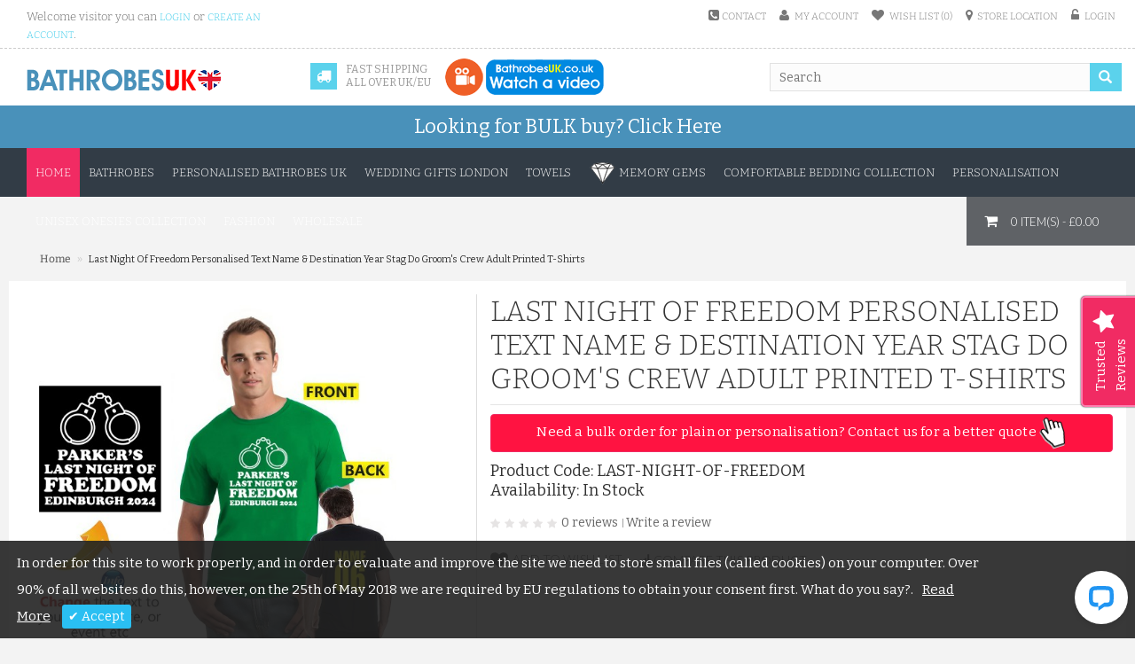

--- FILE ---
content_type: text/html; charset=utf-8
request_url: https://www.bathrobesuk.co.uk/Last-Night-Of-Freedom-Adult-Printed-T-Shirts
body_size: 24997
content:
<!DOCTYPE html>
<!--[if IE]><![endif]-->
<!--[if IE 8 ]><html dir="direction" lang="code" class="ie8"><![endif]-->
<!--[if IE 9 ]><html dir="direction" lang="code" class="ie9"><![endif]-->
<!--[if (gt IE 9)|!(IE)]><!-->
<html dir="direction" lang="code">
<!--<![endif]-->
<head>
<meta charset="UTF-8" />
<meta name="viewport" content="width=device-width, initial-scale=1">
<meta http-equiv="X-UA-Compatible" content="IE=edge">
<meta name="google-site-verification" content="HAAfS80tsdmDPgnE67jfgkUUVGos2xfZOM8G8QLARAI" />
<title>Last Night Of Freedom Personalised Text Name &amp; Destination Year Stag Do Groom's Crew Adult Printed T-Shirts </title>
<base href="https://www.bathrobesuk.co.uk/" />
<meta name="description" content="Last night of freedom stag T-shirt with your personalised text below, you can personalise this  T-shirt with with your name, date and location much more text added to the design " />
<meta name="keywords" content= "Last night of freedom stag T-shirt with customised text with your own name and date." />
<script src="catalog/view/javascript/jquery/jquery-2.1.1.min.js" type="text/javascript"></script>
<link href="catalog/view/javascript/bootstrap/css/bootstrap.min.css" rel="stylesheet" media="screen" />
<script src="catalog/view/javascript/bootstrap/js/bootstrap.min.js" type="text/javascript"></script>
<link href="catalog/view/javascript/font-awesome/css/font-awesome.min.css" rel="stylesheet" type="text/css" />
<link href='https://fonts.googleapis.com/css?family=Open+Sans:300,400,600,700,800' rel='stylesheet' type='text/css'>
<link href='https://fonts.googleapis.com/css?family=Raleway:400,300,600,500,700,800' rel='stylesheet' type='text/css'><link type="text/css" rel="stylesheet" href="catalog/view/theme/shop/stylesheet/livesearch.css">
<link href="image/favicon.ico" rel="icon" />

<link rel="stylesheet" type="text/css" href="catalog/view/theme/shop/stylesheet/slider.css" > 

 <!--
<link rel="stylesheet" type="text/css" href="catalog/view/theme/shop/stylesheet/simple-line-icons.css" media="all"> -->
<link rel="stylesheet" href="catalog/view/javascript/jquery/owl-carousel/owl.carousel.css" type="text/css">
<link rel="stylesheet" href="catalog/view/javascript/jquery/owl-carousel/owl.theme.css" type="text/css">
 <link rel="stylesheet" type="text/css" href="catalog/view/theme/shop/stylesheet/font-awesome.css" media="all">
<!-- <link rel="stylesheet" type="text/css" href="catalog/view/theme/shop/stylesheet/jquery.bxslider.css" >
<link rel="stylesheet" type="text/css" href="catalog/view/theme/shop/stylesheet/jquery.mobile-menu.css" >
-->


<meta name="viewport" content="initial-scale=1.0, width=device-width">

<link href="catalog/view/javascript/jquery/magnific/magnific-popup.css" type="text/css" rel="stylesheet" media="screen" />
<link href="catalog/view/javascript/jquery/datetimepicker/bootstrap-datetimepicker.min.css" type="text/css" rel="stylesheet" media="screen" />
<link href="catalog/view/javascript/jquery/colorbox/colorbox.css" type="text/css" rel="stylesheet" media="screen" />
<link href="catalog/view/theme/shop/stylesheet/stylesheet.css" rel="stylesheet">
<link rel="stylesheet" type="text/css" href="catalog/view/theme/shop/stylesheet/style.css?var=34" media="all">

<!-- Google Fonts -->
<link href='https://fonts.googleapis.com/css?family=Bitter:400,700,400italic|Lato:400,300,700,900' rel='stylesheet' type='text/css'>
<script type="application/ld+json">
{
  "@context": "https://schema.org",
  "@type": "Service",
  "name": "Bathrobes UK",
  "description": "Bathrobes UK is a leading UK-based supplier of personalized bathrobes, towels, wedding accessories, and embroidered gifts. Ideal for hotels, spas, and personal gifting.",
  "serviceType": "Personalized Bathrobes and Embroidered Gifts",
  "provider": {
    "@type": "LocalBusiness",
    "name": "BathrobesUK",
    "image": "https://www.bathrobesuk.co.uk/image/data/bathrobesuk.png",
    "url": "https://www.bathrobesuk.co.uk/",
    "email": "sales@bathrobesuk.co.uk",
    "telephone": "0208 503 0563",
    "address": {
      "@type": "PostalAddress",
      "streetAddress": "Unit 12D Canning Rd",
      "addressLocality": "London",
      "addressRegion": "Greater London",
      "postalCode": "E153NW",
      "addressCountry": "GB"
    },
    "geo": {
      "@type": "GeoCoordinates",
      "latitude": "51.5244",
      "longitude": "-0.0714"
    },
    "paymentAccepted": ["Credit Card", "PayPal", "Bank Transfer"],
    "priceRange": "£7.00",
    "sameAs": [
      "https://www.facebook.com/BathrobesUK/",
      "https://www.instagram.com/bathrobesuk/",
      "https://www.pinterest.com/bathrobesuk/"
    ]
  },
  "areaServed": {
    "@type": "Place",
    "name": "United Kingdom and Europe"
  },
  "availableChannel": {
    "@type": "ServiceChannel",
    "serviceUrl": "https://www.bathrobesuk.co.uk/"
  }
}
</script>


<script type="text/javascript" src="catalog/view/theme/shop/js/parallax.js"></script>
<script type="text/javascript" src="catalog/view/theme/shop/js/common1.js?var=1"></script> 
<script type="text/javascript" src="catalog/view/theme/shop/js/slider.js"></script>
<script type="text/javascript" src="catalog/view/theme/shop/js/common.js"></script> 
<script src="catalog/view/javascript/jquery/owl-carousel/owl.carousel.min.js" type="text/javascript"></script>
<link href="https://www.bathrobesuk.co.uk/Last-Night-Of-Freedom-Adult-Printed-T-Shirts" rel="canonical" />
<link href="https://www.bathrobesuk.co.uk/image/data/bathrobesuk.png" rel="icon" />
<script src="catalog/view/javascript/jquery/magnific/jquery.magnific-popup.min.js" type="text/javascript"></script>
<script src="catalog/view/javascript/jquery/datetimepicker/moment.js" type="text/javascript"></script>
<script src="catalog/view/javascript/jquery/datetimepicker/bootstrap-datetimepicker.min.js" type="text/javascript"></script>
<script src="catalog/view/javascript/jquery/colorbox/jquery.colorbox-min.js" type="text/javascript"></script>
<link rel="stylesheet" href="catalog/view/javascript/jquery/fancybox/jquery.fancybox.css?v=2.1.5" type="text/css" media="screen" />
<style type="text/css">


/* sale label */
.sale-label {
background:  # 
}

/*Main color section */


/* header color section */ 

/*Top Menu */
/*background*/
/*active link bg color*/


/*main menu links*/
/*main menu link hover*/
/*sub links hover*/
 

/*buttons*/


/*price*/

/*footer*/

</style>
<!-- Google Tag Manager -->
<script>(function(w,d,s,l,i){w[l]=w[l]||[];w[l].push({'gtm.start':
new Date().getTime(),event:'gtm.js'});var f=d.getElementsByTagName(s)[0],
j=d.createElement(s),dl=l!='dataLayer'?'&l='+l:'';j.async=true;j.src=
'https://www.googletagmanager.com/gtm.js?id='+i+dl;f.parentNode.insertBefore(j,f);
})(window,document,'script','dataLayer','GTM-W2CR34F');</script>
<!-- End Google Tag Manager -->
<!-- End Inspectlet Asynchronous Code -->
</head>

<body class="product-product-2468 ">
    <!-- Google Tag Manager (noscript) -->
<noscript><iframe src="https://www.googletagmanager.com/ns.html?id=GTM-W2CR34F"
height="0" width="0" style="display:none;visibility:hidden"></iframe></noscript>
<!-- End Google Tag Manager (noscript) -->
<div id="page">



  <header class="header-container">
    <div class="header-top">
      <div class="container">
        <div class="row">
          <div class="inner">
            <div class="col-sm-3 col-md-3 welcome-msg hidden-xs">
                                                    Welcome visitor you can <a href="https://www.bathrobesuk.co.uk/index.php?route=account/login">login</a> or <a href="https://www.bathrobesuk.co.uk/index.php?route=account/register">create an account</a>.                           
            </div>
             <div class="col-lg-9 col-md-9 col-sm-9 col-xs-12 toplinks">
                  <div class="links">
                        <div class="mycontact"><a href="index.php?route=information/contact" title="Contact Us" ><span>Contact</span></a></div>
						<div class="myaccount"><a href="https://www.bathrobesuk.co.uk/index.php?route=account/account" title="My Account"><span class="hidden-xs">My Account</span></a></div>

                        <div class="wishlist"><a href="https://www.bathrobesuk.co.uk/index.php?route=account/wishlist" id="wishlist-total" title="Wish List (0)"><span class="hidden-xs">Wish List (0)</span></a></div>

                       <div class="location"><a href="index.php?route=information/contact" title="Store Location" ><span>Store Location</span></a></div>

                         
                                                  <div class="login">
                      <a href="https://www.bathrobesuk.co.uk/index.php?route=account/login"><span class="hidden-xs">Login</span></a>
                        </div>
                                      </div>
             </div>
          </div>
        </div>
      </div>
    </div>


    <div class="header container">
      <div class="row">
          <div class="col-lg-3 col-sm-3 col-md-3 logo"> 
                            <!-- Header Logo -->
                                 
                  <a href="https://www.bathrobesuk.co.uk/index.php?route=common/home" title="Wholesale Bathrobes UK">
                    <img src="https://www.bathrobesuk.co.uk/image/data/bathrobesuk.png" title="Wholesale Bathrobes UK" alt="Wholesale Bathrobes UK"/>
                  </a>
                
                                <!-- End Header Logo --> 
              </div>



        <div class="col-lg-5 col-sm-6 col-md-5 hidden-xs">
	 
          <div id="store-messages" class="messages-3">
             <div class="message">
                            <div class="free-shipping"><em class="icon-truck">&nbsp;</em><span>FAST SHIPPING<br>
ALL OVER UK/EU</span></div>                            </div>
            <div class="message">
              <div class="videobathrobes"><a id="various1" class="" href="#target"><img src="image/watchvideoicon.png"></a></div>
            </div>

          </div>	
        </div>
        <div class="col-lg-4 col-xs-12 col-md-4"> 
          
          <!-- Search-col -->
          <div class="search-box">
            <input type="text" name="search" value="" placeholder="Search" class="searchbox" id="search" autocomplete="off"/>
  <button id="submit-button-search-header" type="button" class="btn btn-default search-btn-bg"><span class="glyphicon glyphicon-search"></span></button>
   <div class="search-autocomplete" id="search_autocomplete" style="display: none;"></div>            </form>
          </div>
          <!-- End Search-col --> 
        </div>



          </div><div class="blue_bg">
<p><a href="https://www.bathrobesuk.co.uk/wholesale-bathrobes.html">Looking for BULK buy? <span>Click Here</span></a></p>
</div> 
      </div>

  </header>


<nav>
  <div class="container">
    <div class="nav-inner">
      <div id="mobile-menu">
            <ul class="navmenu">
            <li>
               <div class="menutop">
                <div class="toggle"> <span class="icon-bar"></span> <span class="icon-bar"></span> <span class="icon-bar"></span>
                </div><h2>Categories</h2>
              </div>


              <ul style="display:none;" class="submenu">
                <li>
                  <ul class="topnav">
                                          <li class="level0 nav-2 level-top parent">
                        <a title="Bathrobes " class="level-top" href="https://www.bathrobesuk.co.uk/bathrobes">
                        <span>Bathrobes </span>
                        </a>
                                                <ul class="level0" style="display: none;">
                          
                                                    <li class="level1 nav-1-1 ">
                            <a href="https://www.bathrobesuk.co.uk/bathrobes/terry-bathrobes" title="Terry Bathrobes (17)">
                            <span>Terry Bathrobes (17)</span>
                            </a>
                              
                          </li>
                                                    <li class="level1 nav-1-1 ">
                            <a href="https://www.bathrobesuk.co.uk/bathrobes/hoodie-robe" title="Hoodie Robe (17)">
                            <span>Hoodie Robe (17)</span>
                            </a>
                              
                          </li>
                                                    <li class="level1 nav-1-1 ">
                            <a href="https://www.bathrobesuk.co.uk/bathrobes/waffle-quality" title="Waffle Quality (8)">
                            <span>Waffle Quality (8)</span>
                            </a>
                              
                          </li>
                                                    <li class="level1 nav-1-1 ">
                            <a href="https://www.bathrobesuk.co.uk/bathrobes/velour-robes" title="Velour Robes (13)">
                            <span>Velour Robes (13)</span>
                            </a>
                              
                          </li>
                                                    <li class="level1 nav-1-1 ">
                            <a href="https://www.bathrobesuk.co.uk/bathrobes/baby-robes" title="Baby &amp; Toddler Robes (0)">
                            <span>Baby &amp; Toddler Robes (0)</span>
                            </a>
                              
                          </li>
                                                    <li class="level1 nav-1-1 ">
                            <a href="https://www.bathrobesuk.co.uk/bathrobes/kids-robes" title="Soft &amp; Comfortable Kids Bathrobes (79)">
                            <span>Soft &amp; Comfortable Kids Bathrobes (79)</span>
                            </a>
                              
                          </li>
                                                    <li class="level1 nav-1-1 ">
                            <a href="https://www.bathrobesuk.co.uk/bathrobes/deals" title="Deals on offer (47)">
                            <span>Deals on offer (47)</span>
                            </a>
                              
                          </li>
                                                    <li class="level1 nav-1-1 ">
                            <a href="https://www.bathrobesuk.co.uk/bathrobes/kimono-robes" title="Kimono Robes (11)">
                            <span>Kimono Robes (11)</span>
                            </a>
                              
                          </li>
                                                    <li class="level1 nav-1-1 ">
                            <a href="https://www.bathrobesuk.co.uk/bathrobes/jersey-light-weight-robes" title="Jersey Light Weight Robes (1)">
                            <span>Jersey Light Weight Robes (1)</span>
                            </a>
                              
                          </li>
                          
                        </ul>
                                             </li>
                                         <li class="level0 nav-2 level-top parent">
                        <a title="Personalised Bathrobes UK" class="level-top" href="https://www.bathrobesuk.co.uk/personalised-bathrobes">
                        <span>Personalised Bathrobes UK</span>
                        </a>
                                                <ul class="level0" style="display: none;">
                          
                                                    <li class="level1 nav-1-1 ">
                            <a href="https://www.bathrobesuk.co.uk/personalised-bathrobes/bride-groom" title="Bride and Groom Bathrobes (508)">
                            <span>Bride and Groom Bathrobes (508)</span>
                            </a>
                              
                          </li>
                                                    <li class="level1 nav-1-1 ">
                            <a href="https://www.bathrobesuk.co.uk/personalised-bathrobes/embroidered-bathrobes" title="Embroidered Bath robes (114)">
                            <span>Embroidered Bath robes (114)</span>
                            </a>
                              
                          </li>
                                                    <li class="level1 nav-1-1 ">
                            <a href="https://www.bathrobesuk.co.uk/personalised-bathrobes/flag-robes" title="Country Flag Bathrobes (60)">
                            <span>Country Flag Bathrobes (60)</span>
                            </a>
                              
                          </li>
                                                    <li class="level1 nav-1-1 ">
                            <a href="https://www.bathrobesuk.co.uk/personalised-bathrobes/satin-robe" title="Satin Robe (35)">
                            <span>Satin Robe (35)</span>
                            </a>
                              
                          </li>
                                                    <li class="level1 nav-1-1 ">
                            <a href="https://www.bathrobesuk.co.uk/personalised-bathrobes/pyjamas-set" title="Pyjamas Set (39)">
                            <span>Pyjamas Set (39)</span>
                            </a>
                              
                          </li>
                                                    <li class="level1 nav-1-1 ">
                            <a href="https://www.bathrobesuk.co.uk/personalised-bathrobes/camisole-set" title="Camisole Set (35)">
                            <span>Camisole Set (35)</span>
                            </a>
                              
                          </li>
                          
                        </ul>
                                             </li>
                                         <li class="level0 nav-2 level-top parent">
                        <a title="Wedding Gifts London" class="level-top" href="https://www.bathrobesuk.co.uk/Wedding-Gifts-london">
                        <span>Wedding Gifts London</span>
                        </a>
                                                <ul class="level0" style="display: none;">
                          
                                                    <li class="level1 nav-1-1 ">
                            <a href="https://www.bathrobesuk.co.uk/Wedding-Gifts-london/hen-night-tshirts" title="Hen Night T Shirts (78)">
                            <span>Hen Night T Shirts (78)</span>
                            </a>
                              
                          </li>
                                                    <li class="level1 nav-1-1 ">
                            <a href="https://www.bathrobesuk.co.uk/Wedding-Gifts-london/stag-tshirts" title="Stag T-Shirts London (67)">
                            <span>Stag T-Shirts London (67)</span>
                            </a>
                              
                          </li>
                                                    <li class="level1 nav-1-1 ">
                            <a href="https://www.bathrobesuk.co.uk/Wedding-Gifts-london/Personalised-makeup-bag" title="Personalised Accessory bag (15)">
                            <span>Personalised Accessory bag (15)</span>
                            </a>
                              
                          </li>
                                                    <li class="level1 nav-1-1 ">
                            <a href="https://www.bathrobesuk.co.uk/Wedding-Gifts-london/Personalised-Wedding-Hoodies" title="Personalised Wedding Hoodies (59)">
                            <span>Personalised Wedding Hoodies (59)</span>
                            </a>
                              
                          </li>
                                                    <li class="level1 nav-1-1 ">
                            <a href="https://www.bathrobesuk.co.uk/Wedding-Gifts-london/Personalised-Baseball" title="Personalised Baseball Caps &amp; Hats (10)">
                            <span>Personalised Baseball Caps &amp; Hats (10)</span>
                            </a>
                              
                          </li>
                                                    <li class="level1 nav-1-1 ">
                            <a href="https://www.bathrobesuk.co.uk/Wedding-Gifts-london/Personalised-Hangers" title="Personalised Hangers (0)">
                            <span>Personalised Hangers (0)</span>
                            </a>
                              
                          </li>
                                                    <li class="level1 nav-1-1 ">
                            <a href="https://www.bathrobesuk.co.uk/Wedding-Gifts-london/Personalised-Slippers" title="Personalised Slippers (29)">
                            <span>Personalised Slippers (29)</span>
                            </a>
                              
                          </li>
                                                    <li class="level1 nav-1-1 ">
                            <a href="https://www.bathrobesuk.co.uk/Wedding-Gifts-london/wedding-tote-bags" title="Bridal Cotton Tote Bags (8)">
                            <span>Bridal Cotton Tote Bags (8)</span>
                            </a>
                              
                          </li>
                                                    <li class="level1 nav-1-1 ">
                            <a href="https://www.bathrobesuk.co.uk/Wedding-Gifts-london/Monogrammed-Oversized-Bridesmaid-Shirts" title="Oversized Monogrammed Bridesmaid Shirts (0)">
                            <span>Oversized Monogrammed Bridesmaid Shirts (0)</span>
                            </a>
                              
                          </li>
                                                    <li class="level1 nav-1-1 ">
                            <a href="https://www.bathrobesuk.co.uk/Wedding-Gifts-london/Personalised-Pillowcases" title="Personalised Pillowcases  (48)">
                            <span>Personalised Pillowcases  (48)</span>
                            </a>
                              
                          </li>
                                                    <li class="level1 nav-1-1 ">
                            <a href="https://www.bathrobesuk.co.uk/Wedding-Gifts-london/wedding-aprons" title="Wedding Aprons (51)">
                            <span>Wedding Aprons (51)</span>
                            </a>
                              
                          </li>
                          
                        </ul>
                                             </li>
                                         <li class="level0 nav-2 level-top parent">
                        <a title="Towels" class="level-top" href="https://www.bathrobesuk.co.uk/terry-towels">
                        <span>Towels</span>
                        </a>
                                                <ul class="level0" style="display: none;">
                          
                                                    <li class="level1 nav-1-1 ">
                            <a href="https://www.bathrobesuk.co.uk/terry-towels/face-towels" title="Face Towels 30 X 30 cm (1)">
                            <span>Face Towels 30 X 30 cm (1)</span>
                            </a>
                              
                          </li>
                                                    <li class="level1 nav-1-1 ">
                            <a href="https://www.bathrobesuk.co.uk/terry-towels/hand-towels" title="Hand Towels 50 x 90 cm (25)">
                            <span>Hand Towels 50 x 90 cm (25)</span>
                            </a>
                              
                          </li>
                                                    <li class="level1 nav-1-1 ">
                            <a href="https://www.bathrobesuk.co.uk/terry-towels/bath-sheets-70x140-cm" title="Bath Sheets 70 x 140 cm (37)">
                            <span>Bath Sheets 70 x 140 cm (37)</span>
                            </a>
                              
                          </li>
                                                    <li class="level1 nav-1-1 ">
                            <a href="https://www.bathrobesuk.co.uk/terry-towels/Beach-Towels" title="Large Beach Towels (10)">
                            <span>Large Beach Towels (10)</span>
                            </a>
                              
                          </li>
                                                    <li class="level1 nav-1-1 ">
                            <a href="https://www.bathrobesuk.co.uk/terry-towels/Egyptian-Towels" title="Egyptian Towels (8)">
                            <span>Egyptian Towels (8)</span>
                            </a>
                              
                          </li>
                                                    <li class="level1 nav-1-1 ">
                            <a href="https://www.bathrobesuk.co.uk/terry-towels/baby-hooded-bath-towel" title="Baby Hooded Bath Towel (10)">
                            <span>Baby Hooded Bath Towel (10)</span>
                            </a>
                              
                          </li>
                                                    <li class="level1 nav-1-1 ">
                            <a href="https://www.bathrobesuk.co.uk/terry-towels/christy-turkish-towels" title="Christy Turkish Towels (0)">
                            <span>Christy Turkish Towels (0)</span>
                            </a>
                              
                          </li>
                                                    <li class="level1 nav-1-1 ">
                            <a href="https://www.bathrobesuk.co.uk/terry-towels/Custom-Embroidery-Towels" title="Embroidered Towels (31)">
                            <span>Embroidered Towels (31)</span>
                            </a>
                              
                          </li>
                          
                        </ul>
                                             </li>
                                         <li class="level0 nav-2 level-top ">
                        <a title="Memory Gems" class="level-top" href="https://www.bathrobesuk.co.uk/memory-gems">
                        <span>Memory Gems</span>
                        </a>
                                             </li>
                                         <li class="level0 nav-2 level-top parent">
                        <a title="Comfortable Bedding Collection " class="level-top" href="https://www.bathrobesuk.co.uk/bedding">
                        <span>Comfortable Bedding Collection </span>
                        </a>
                                                <ul class="level0" style="display: none;">
                          
                                                    <li class="level1 nav-1-1 ">
                            <a href="https://www.bathrobesuk.co.uk/bedding/duvet-covers" title="Duvet Covers (1)">
                            <span>Duvet Covers (1)</span>
                            </a>
                              
                          </li>
                                                    <li class="level1 nav-1-1 ">
                            <a href="https://www.bathrobesuk.co.uk/bedding/flat-sheets" title="Flat Sheets (2)">
                            <span>Flat Sheets (2)</span>
                            </a>
                              
                          </li>
                                                    <li class="level1 nav-1-1 ">
                            <a href="https://www.bathrobesuk.co.uk/bedding/fitted-sheets" title="Fitted Sheets (1)">
                            <span>Fitted Sheets (1)</span>
                            </a>
                              
                          </li>
                                                    <li class="level1 nav-1-1 ">
                            <a href="https://www.bathrobesuk.co.uk/bedding/pillow-cases" title="Pillow cases (1)">
                            <span>Pillow cases (1)</span>
                            </a>
                              
                          </li>
                                                    <li class="level1 nav-1-1 ">
                            <a href="https://www.bathrobesuk.co.uk/bedding/pillows" title="Pillows (1)">
                            <span>Pillows (1)</span>
                            </a>
                              
                          </li>
                                                    <li class="level1 nav-1-1 ">
                            <a href="https://www.bathrobesuk.co.uk/bedding/mattress-protectors" title="Mattress Protectors (1)">
                            <span>Mattress Protectors (1)</span>
                            </a>
                              
                          </li>
                                                    <li class="level1 nav-1-1 ">
                            <a href="https://www.bathrobesuk.co.uk/bedding/duvets" title="Duvets (1)">
                            <span>Duvets (1)</span>
                            </a>
                              
                          </li>
                          
                        </ul>
                                             </li>
                                         <li class="level0 nav-2 level-top parent">
                        <a title="Personalisation" class="level-top" href="https://www.bathrobesuk.co.uk/personalisation">
                        <span>Personalisation</span>
                        </a>
                                                <ul class="level0" style="display: none;">
                          
                                                    <li class="level1 nav-1-1 ">
                            <a href="https://www.bathrobesuk.co.uk/personalisation/personalised-t-shirt-printing" title="Personalised T Shirt Printing (8)">
                            <span>Personalised T Shirt Printing (8)</span>
                            </a>
                              
                          </li>
                                                    <li class="level1 nav-1-1 ">
                            <a href="https://www.bathrobesuk.co.uk/personalisation/personalised-polo-shirts" title="Personalised Polo Shirts (8)">
                            <span>Personalised Polo Shirts (8)</span>
                            </a>
                              
                          </li>
                                                    <li class="level1 nav-1-1 ">
                            <a href="https://www.bathrobesuk.co.uk/personalisation/personalised-caps-headwear" title="Personalised caps &amp; Headwear (8)">
                            <span>Personalised caps &amp; Headwear (8)</span>
                            </a>
                              
                          </li>
                                                    <li class="level1 nav-1-1 ">
                            <a href="https://www.bathrobesuk.co.uk/personalisation/personalised-custom-hoodies" title="Personalised Custom Hoodies (9)">
                            <span>Personalised Custom Hoodies (9)</span>
                            </a>
                              
                          </li>
                                                    <li class="level1 nav-1-1 ">
                            <a href="https://www.bathrobesuk.co.uk/personalisation/personalised-custom-printed-bags" title="Personalised Custom Printed Bags (10)">
                            <span>Personalised Custom Printed Bags (10)</span>
                            </a>
                              
                          </li>
                                                    <li class="level1 nav-1-1 ">
                            <a href="https://www.bathrobesuk.co.uk/personalisation/printed-hi-vis-vests" title="Printed Hi Vis Vests (8)">
                            <span>Printed Hi Vis Vests (8)</span>
                            </a>
                              
                          </li>
                                                    <li class="level1 nav-1-1 ">
                            <a href="https://www.bathrobesuk.co.uk/personalisation/leavers-hoodies" title="Leavers Hoodies (15)">
                            <span>Leavers Hoodies (15)</span>
                            </a>
                              
                          </li>
                                                    <li class="level1 nav-1-1 ">
                            <a href="https://www.bathrobesuk.co.uk/personalisation/embroidery-custom-work-wear" title="Embroidery Custom Work wear (9)">
                            <span>Embroidery Custom Work wear (9)</span>
                            </a>
                              
                          </li>
                                                    <li class="level1 nav-1-1 ">
                            <a href="https://www.bathrobesuk.co.uk/personalisation/personalised-fleeces" title="Personalised Fleeces (8)">
                            <span>Personalised Fleeces (8)</span>
                            </a>
                              
                          </li>
                                                    <li class="level1 nav-1-1 ">
                            <a href="https://www.bathrobesuk.co.uk/personalisation/personalised-healthcare-clothing" title="Personalised Healthcare Clothing (8)">
                            <span>Personalised Healthcare Clothing (8)</span>
                            </a>
                              
                          </li>
                                                    <li class="level1 nav-1-1 ">
                            <a href="https://www.bathrobesuk.co.uk/personalisation/bar-mitzvah-and-bat-mitzva" title="Bar Mitzvah and Bat Mitzva (9)">
                            <span>Bar Mitzvah and Bat Mitzva (9)</span>
                            </a>
                              
                          </li>
                                                    <li class="level1 nav-1-1 ">
                            <a href="https://www.bathrobesuk.co.uk/personalisation/custom-birthday-t-shirts" title="Custom Birthday T-Shirts (1)">
                            <span>Custom Birthday T-Shirts (1)</span>
                            </a>
                              
                          </li>
                                                    <li class="level1 nav-1-1 ">
                            <a href="https://www.bathrobesuk.co.uk/personalisation/personalised-holiday-t-shirts" title="Personalised Holiday T Shirts (0)">
                            <span>Personalised Holiday T Shirts (0)</span>
                            </a>
                              
                          </li>
                                                    <li class="level1 nav-1-1 ">
                            <a href="https://www.bathrobesuk.co.uk/personalisation/personalised-ties" title="Personalised Ties (0)">
                            <span>Personalised Ties (0)</span>
                            </a>
                              
                          </li>
                                                    <li class="level1 nav-1-1 ">
                            <a href="https://www.bathrobesuk.co.uk/personalisation/Personalised-socks" title="Personalised Socks (0)">
                            <span>Personalised Socks (0)</span>
                            </a>
                              
                          </li>
                          
                        </ul>
                                             </li>
                                         <li class="level0 nav-2 level-top parent">
                        <a title="Unisex Onesies Collection" class="level-top" href="https://www.bathrobesuk.co.uk/onesie">
                        <span>Unisex Onesies Collection</span>
                        </a>
                                                <ul class="level0" style="display: none;">
                          
                                                    <li class="level1 nav-1-1 ">
                            <a href="https://www.bathrobesuk.co.uk/onesie/christmas-onesie" title="Christmas Onesie (1)">
                            <span>Christmas Onesie (1)</span>
                            </a>
                              
                          </li>
                                                    <li class="level1 nav-1-1 ">
                            <a href="https://www.bathrobesuk.co.uk/onesie/football-onesie" title="Football Onesie (2)">
                            <span>Football Onesie (2)</span>
                            </a>
                              
                          </li>
                                                    <li class="level1 nav-1-1 ">
                            <a href="https://www.bathrobesuk.co.uk/onesie/personalised-onesies" title="Personalised Onesies (12)">
                            <span>Personalised Onesies (12)</span>
                            </a>
                              
                          </li>
                          
                        </ul>
                                             </li>
                                         <li class="level0 nav-2 level-top parent">
                        <a title="Fashion" class="level-top" href="https://www.bathrobesuk.co.uk/fashion">
                        <span>Fashion</span>
                        </a>
                                                <ul class="level0" style="display: none;">
                          
                                                    <li class="level1 nav-1-1 parent">
                            <a href="https://www.bathrobesuk.co.uk/fashion/new-t-shirts" title="T-Shirts			 (48)">
                            <span>T-Shirts			 (48)</span>
                            </a>
                                                            <ul class="level0" style="display: none;">
                                                            <li class="level2 nav-1-1-1">
                              <a href="https://www.bathrobesuk.co.uk/fashion/athletic-vests" title="Athletic Vests			        	">
                              <span>Athletic Vests			        	</span>
                              </a>
                              </li>
                                                            <li class="level2 nav-1-1-1">
                              <a href="https://www.bathrobesuk.co.uk/fashion/contrast-t-shirts" title="Contrast ">
                              <span>Contrast </span>
                              </a>
                              </li>
                                                            <li class="level2 nav-1-1-1">
                              <a href="https://www.bathrobesuk.co.uk/fashion/dye-sublimation-printed-t-shirts" title="Dye Sublimation Printed ">
                              <span>Dye Sublimation Printed </span>
                              </a>
                              </li>
                                                            <li class="level2 nav-1-1-1">
                              <a href="https://www.bathrobesuk.co.uk/fashion/fitted-t-shirts" title="Fitted ">
                              <span>Fitted </span>
                              </a>
                              </li>
                                                            <li class="level2 nav-1-1-1">
                              <a href="https://www.bathrobesuk.co.uk/fashion/heavy-weight-t-shirts" title="Heavy Weight ">
                              <span>Heavy Weight </span>
                              </a>
                              </li>
                                                            <li class="level2 nav-1-1-1">
                              <a href="https://www.bathrobesuk.co.uk/fashion/hooded-t-shirt" title="Hooded Tee Shirts UK">
                              <span>Hooded Tee Shirts UK</span>
                              </a>
                              </li>
                                                            <li class="level2 nav-1-1-1">
                              <a href="https://www.bathrobesuk.co.uk/fashion/ladies-t-shirts" title="Ladies T Shirts	">
                              <span>Ladies T Shirts	</span>
                              </a>
                              </li>
                                                            <li class="level2 nav-1-1-1">
                              <a href="https://www.bathrobesuk.co.uk/fashion/ladies-v-neck-t-shirts" title="Ladies V-Neck T-Shirts">
                              <span>Ladies V-Neck T-Shirts</span>
                              </a>
                              </li>
                                                            <li class="level2 nav-1-1-1">
                              <a href="https://www.bathrobesuk.co.uk/fashion/ladies-vests" title="Ladies Vests UK">
                              <span>Ladies Vests UK</span>
                              </a>
                              </li>
                                                            <li class="level2 nav-1-1-1">
                              <a href="https://www.bathrobesuk.co.uk/fashion/long-sleeve-t-shirts" title="Long Sleeve ">
                              <span>Long Sleeve </span>
                              </a>
                              </li>
                                                            <li class="level2 nav-1-1-1">
                              <a href="https://www.bathrobesuk.co.uk/fashion/slazenger-t-shirts" title="Slazenger T-Shirts UK">
                              <span>Slazenger T-Shirts UK</span>
                              </a>
                              </li>
                                                            <li class="level2 nav-1-1-1">
                              <a href="https://www.bathrobesuk.co.uk/fashion/sublimation-t-shirts" title="Sublimation ">
                              <span>Sublimation </span>
                              </a>
                              </li>
                                                            <li class="level2 nav-1-1-1">
                              <a href="https://www.bathrobesuk.co.uk/fashion/v-neck-t-shirts" title="V Neck ">
                              <span>V Neck </span>
                              </a>
                              </li>
                                                            <li class="level2 nav-1-1-1">
                              <a href="https://www.bathrobesuk.co.uk/fashion/womens-fashion-ts" title="Womens Fashion Ts">
                              <span>Womens Fashion Ts</span>
                              </a>
                              </li>
                                                            <li class="level2 nav-1-1-1">
                              <a href="https://www.bathrobesuk.co.uk/fashion/continental-clothing-t-shirts" title="Continental 			        	">
                              <span>Continental 			        	</span>
                              </a>
                              </li>
                                                            <li class="level2 nav-1-1-1">
                              <a href="https://www.bathrobesuk.co.uk/fashion/slim-t-shirts" title="Slim Fit T-Shirts uk">
                              <span>Slim Fit T-Shirts uk</span>
                              </a>
                              </li>
                                                            <li class="level2 nav-1-1-1">
                              <a href="https://www.bathrobesuk.co.uk/fashion/classic-t-shirts" title="Classic">
                              <span>Classic</span>
                              </a>
                              </li>
                                                            <li class="level2 nav-1-1-1">
                              <a href="https://www.bathrobesuk.co.uk/fashion/sleeveless-t-shirts" title="Shop Cool Sleeveless T‑Shirts ">
                              <span>Shop Cool Sleeveless T‑Shirts </span>
                              </a>
                              </li>
                                                            <li class="level2 nav-1-1-1">
                              <a href="https://www.bathrobesuk.co.uk/fashion/long-fit-t-shirts" title="Long fit ">
                              <span>Long fit </span>
                              </a>
                              </li>
                                                            </ul>
                              
                          </li>
                                                    <li class="level1 nav-1-1 parent">
                            <a href="https://www.bathrobesuk.co.uk/fashion/aprons-tabards" title="Aprons &amp; Tabards	 (11)">
                            <span>Aprons &amp; Tabards	 (11)</span>
                            </a>
                                                            <ul class="level0" style="display: none;">
                                                            <li class="level2 nav-1-1-1">
                              <a href="https://www.bathrobesuk.co.uk/fashion/aprons" title="Aprons">
                              <span>Aprons</span>
                              </a>
                              </li>
                                                            <li class="level2 nav-1-1-1">
                              <a href="https://www.bathrobesuk.co.uk/fashion/tabards" title="Tabards">
                              <span>Tabards</span>
                              </a>
                              </li>
                                                            </ul>
                              
                          </li>
                                                    <li class="level1 nav-1-1 parent">
                            <a href="https://www.bathrobesuk.co.uk/fashion/bags" title="Versatile Bags Collection UK (56)">
                            <span>Versatile Bags Collection UK (56)</span>
                            </a>
                                                            <ul class="level0" style="display: none;">
                                                            <li class="level2 nav-1-1-1">
                              <a href="https://www.bathrobesuk.co.uk/fashion/backpacks" title="Backpacks">
                              <span>Backpacks</span>
                              </a>
                              </li>
                                                            <li class="level2 nav-1-1-1">
                              <a href="https://www.bathrobesuk.co.uk/fashion/business-bags" title="Business Bags">
                              <span>Business Bags</span>
                              </a>
                              </li>
                                                            <li class="level2 nav-1-1-1">
                              <a href="https://www.bathrobesuk.co.uk/fashion/shoppers" title="Fashion Shoppers UK">
                              <span>Fashion Shoppers UK</span>
                              </a>
                              </li>
                                                            <li class="level2 nav-1-1-1">
                              <a href="https://www.bathrobesuk.co.uk/fashion/gymsac" title="Gym Bags &amp; Gymsacs ">
                              <span>Gym Bags &amp; Gymsacs </span>
                              </a>
                              </li>
                                                            <li class="level2 nav-1-1-1">
                              <a href="https://www.bathrobesuk.co.uk/fashion/messenger-bags" title="Messenger Bags">
                              <span>Messenger Bags</span>
                              </a>
                              </li>
                                                            <li class="level2 nav-1-1-1">
                              <a href="https://www.bathrobesuk.co.uk/fashion/shoeboot-bags" title="ShoeBoot Bags">
                              <span>ShoeBoot Bags</span>
                              </a>
                              </li>
                                                            <li class="level2 nav-1-1-1">
                              <a href="https://www.bathrobesuk.co.uk/fashion/sport-bags" title="Sports Bags">
                              <span>Sports Bags</span>
                              </a>
                              </li>
                                                            <li class="level2 nav-1-1-1">
                              <a href="https://www.bathrobesuk.co.uk/fashion/travel-bags" title="Travel Bags">
                              <span>Travel Bags</span>
                              </a>
                              </li>
                                                            </ul>
                              
                          </li>
                                                    <li class="level1 nav-1-1 parent">
                            <a href="https://www.bathrobesuk.co.uk/fashion/bodywarmers" title="Bodywarmers (15)">
                            <span>Bodywarmers (15)</span>
                            </a>
                                                            <ul class="level0" style="display: none;">
                                                            <li class="level2 nav-1-1-1">
                              <a href="https://www.bathrobesuk.co.uk/fashion/fashion-bodywarmers" title="Bodywarmers">
                              <span>Bodywarmers</span>
                              </a>
                              </li>
                                                            <li class="level2 nav-1-1-1">
                              <a href="https://www.bathrobesuk.co.uk/fashion/fleece-bodywarmers" title="Fleece Bodywarmers">
                              <span>Fleece Bodywarmers</span>
                              </a>
                              </li>
                                                            </ul>
                              
                          </li>
                                                    <li class="level1 nav-1-1 parent">
                            <a href="https://www.bathrobesuk.co.uk/fashion/budget-clothing" title="Budget Clothing	 (16)">
                            <span>Budget Clothing	 (16)</span>
                            </a>
                                                            <ul class="level0" style="display: none;">
                                                            <li class="level2 nav-1-1-1">
                              <a href="https://www.bathrobesuk.co.uk/fashion/budget-corporatewear" title="Budget Corporatewear UK">
                              <span>Budget Corporatewear UK</span>
                              </a>
                              </li>
                                                            <li class="level2 nav-1-1-1">
                              <a href="https://www.bathrobesuk.co.uk/fashion/budget-workwear" title="Budget Workwear UK">
                              <span>Budget Workwear UK</span>
                              </a>
                              </li>
                                                            <li class="level2 nav-1-1-1">
                              <a href="https://www.bathrobesuk.co.uk/fashion/budget-fleeces" title="Fleeces">
                              <span>Fleeces</span>
                              </a>
                              </li>
                                                            <li class="level2 nav-1-1-1">
                              <a href="https://www.bathrobesuk.co.uk/fashion/budget-polo-shirts" title="Polo Shirts">
                              <span>Polo Shirts</span>
                              </a>
                              </li>
                                                            <li class="level2 nav-1-1-1">
                              <a href="https://www.bathrobesuk.co.uk/fashion/budget-sweatshirts" title="Quality Affordable Sweatshirts">
                              <span>Quality Affordable Sweatshirts</span>
                              </a>
                              </li>
                                                            <li class="level2 nav-1-1-1">
                              <a href="https://www.bathrobesuk.co.uk/fashion/budget-t-shirts" title="T Shirts">
                              <span>T Shirts</span>
                              </a>
                              </li>
                                                            </ul>
                              
                          </li>
                                                    <li class="level1 nav-1-1 parent">
                            <a href="https://www.bathrobesuk.co.uk/fashion/fleeces" title="Fleeces &amp; Jackets UK  (15)">
                            <span>Fleeces &amp; Jackets UK  (15)</span>
                            </a>
                                                            <ul class="level0" style="display: none;">
                                                            <li class="level2 nav-1-1-1">
                              <a href="https://www.bathrobesuk.co.uk/fashion/full-zip-fleece" title="Full Zip Fleece">
                              <span>Full Zip Fleece</span>
                              </a>
                              </li>
                                                            <li class="level2 nav-1-1-1">
                              <a href="https://www.bathrobesuk.co.uk/fashion/ladies-fleece" title="Ladies Fleece">
                              <span>Ladies Fleece</span>
                              </a>
                              </li>
                                                            <li class="level2 nav-1-1-1">
                              <a href="https://www.bathrobesuk.co.uk/fashion/microfleece" title="Microfleece">
                              <span>Microfleece</span>
                              </a>
                              </li>
                                                            <li class="level2 nav-1-1-1">
                              <a href="https://www.bathrobesuk.co.uk/fashion/quarter-zip-fleece" title="Quarter Zip Fleece">
                              <span>Quarter Zip Fleece</span>
                              </a>
                              </li>
                                                            <li class="level2 nav-1-1-1">
                              <a href="https://www.bathrobesuk.co.uk/fashion/recommended-fleeces" title="Recommended Fleeces">
                              <span>Recommended Fleeces</span>
                              </a>
                              </li>
                                                            <li class="level2 nav-1-1-1">
                              <a href="https://www.bathrobesuk.co.uk/fashion/reversible-fleece" title="Reversible Fleece">
                              <span>Reversible Fleece</span>
                              </a>
                              </li>
                                                            <li class="level2 nav-1-1-1">
                              <a href="https://www.bathrobesuk.co.uk/fashion/slazenger-fleeces" title="Slazenger Fleeces">
                              <span>Slazenger Fleeces</span>
                              </a>
                              </li>
                                                            </ul>
                              
                          </li>
                          
                        </ul>
                                             </li>
                    
                  </ul>
                </li>
              </ul>
            </li>
            </ul> 

      </div>
      <!-- mobile-menu -->
 <script type="text/javascript" src="catalog/view/javascript/jquery/fancybox/jquery.fancybox.pack.js?v=2.1.5"></script>
    <script type="text/javascript">
	

 jQuery(document).ready(function(){
 jQuery('#various1').click(function(){
    
       jQuery('#various1').fancybox();
	   
	   
	   });
	
	   
    });
jQuery(document).ready(function() {


if (jQuery('.submenu').is(":hidden"))
{
jQuery('.submenu').slideDown("fast");
}
/*
jQuery('.toggle').click(function() {
if (jQuery('.submenu').is(":hidden"))
{
jQuery('.submenu').slideDown("fast");
} else {
jQuery('.submenu').slideUp("fast");
}
return false;
});*/


});

/*Phone Menu*/
jQuery(document).ready(function() {
jQuery(".topnav").accordion({
accordion:false,
speed: 300,
closedSign: '+',
openedSign: '-'
});
});
</script>
      <ul id="nav" class="hidden-xs">
                             <li class="level0 parent active" id="tab_home"> <a href="https://www.bathrobesuk.co.uk/index.php?route=common/home">Home</a></li>
                           
                    
         <li class="level0 nav-5 level-top ">
          <a class="level-top" href="https://www.bathrobesuk.co.uk/bathrobes"><span>Bathrobes </span></a>
                    <div class="level0-wrapper dropdown-6col" style="left: 0px;display: none;">
              <div class="level0-wrapper2">
                <div class="nav-block nav-block-center">
                  <ul class="level0">
                                        <li class="level1 nav-6-1 parent item"> 
                      <a href="https://www.bathrobesuk.co.uk/bathrobes/terry-bathrobes"><span>Terry Bathrobes (17)</span></a> 
                                           </li>   
                                        <li class="level1 nav-6-1 parent item"> 
                      <a href="https://www.bathrobesuk.co.uk/bathrobes/hoodie-robe"><span>Hoodie Robe (17)</span></a> 
                                           </li>   
                                        <li class="level1 nav-6-1 parent item"> 
                      <a href="https://www.bathrobesuk.co.uk/bathrobes/waffle-quality"><span>Waffle Quality (8)</span></a> 
                                           </li>   
                                        <li class="level1 nav-6-1 parent item"> 
                      <a href="https://www.bathrobesuk.co.uk/bathrobes/velour-robes"><span>Velour Robes (13)</span></a> 
                                           </li>   
                                        <li class="level1 nav-6-1 parent item"> 
                      <a href="https://www.bathrobesuk.co.uk/bathrobes/baby-robes"><span>Baby &amp; Toddler Robes (0)</span></a> 
                                           </li>   
                                        <li class="level1 nav-6-1 parent item"> 
                      <a href="https://www.bathrobesuk.co.uk/bathrobes/kids-robes"><span>Soft &amp; Comfortable Kids Bathrobes (79)</span></a> 
                                           </li>   
                                        <li class="level1 nav-6-1 parent item"> 
                      <a href="https://www.bathrobesuk.co.uk/bathrobes/deals"><span>Deals on offer (47)</span></a> 
                                           </li>   
                                        <li class="level1 nav-6-1 parent item"> 
                      <a href="https://www.bathrobesuk.co.uk/bathrobes/kimono-robes"><span>Kimono Robes (11)</span></a> 
                                           </li>   
                                        <li class="level1 nav-6-1 parent item"> 
                      <a href="https://www.bathrobesuk.co.uk/bathrobes/jersey-light-weight-robes"><span>Jersey Light Weight Robes (1)</span></a> 
                                           </li>   
                    
                  </ul>
                </div>
              </div>
            </div>
                   </li>
                   
                    
         <li class="level0 nav-5 level-top ">
          <a class="level-top" href="https://www.bathrobesuk.co.uk/personalised-bathrobes"><span>Personalised Bathrobes UK</span></a>
                    <div class="level0-wrapper dropdown-6col" style="left: 0px;display: none;">
              <div class="level0-wrapper2">
                <div class="nav-block nav-block-center">
                  <ul class="level0">
                                        <li class="level1 nav-6-1 parent item"> 
                      <a href="https://www.bathrobesuk.co.uk/personalised-bathrobes/bride-groom"><span>Bride and Groom Bathrobes (508)</span></a> 
                                           </li>   
                                        <li class="level1 nav-6-1 parent item"> 
                      <a href="https://www.bathrobesuk.co.uk/personalised-bathrobes/embroidered-bathrobes"><span>Embroidered Bath robes (114)</span></a> 
                                           </li>   
                                        <li class="level1 nav-6-1 parent item"> 
                      <a href="https://www.bathrobesuk.co.uk/personalised-bathrobes/flag-robes"><span>Country Flag Bathrobes (60)</span></a> 
                                           </li>   
                                        <li class="level1 nav-6-1 parent item"> 
                      <a href="https://www.bathrobesuk.co.uk/personalised-bathrobes/satin-robe"><span>Satin Robe (35)</span></a> 
                                           </li>   
                                        <li class="level1 nav-6-1 parent item"> 
                      <a href="https://www.bathrobesuk.co.uk/personalised-bathrobes/pyjamas-set"><span>Pyjamas Set (39)</span></a> 
                                           </li>   
                                        <li class="level1 nav-6-1 parent item"> 
                      <a href="https://www.bathrobesuk.co.uk/personalised-bathrobes/camisole-set"><span>Camisole Set (35)</span></a> 
                                           </li>   
                    
                  </ul>
                </div>
              </div>
            </div>
                   </li>
                   
                    
         <li class="level0 nav-5 level-top ">
          <a class="level-top" href="https://www.bathrobesuk.co.uk/Wedding-Gifts-london"><span>Wedding Gifts London</span></a>
                    <div class="level0-wrapper dropdown-6col" style="left: 0px;display: none;">
              <div class="level0-wrapper2">
                <div class="nav-block nav-block-center">
                  <ul class="level0">
                                        <li class="level1 nav-6-1 parent item"> 
                      <a href="https://www.bathrobesuk.co.uk/Wedding-Gifts-london/hen-night-tshirts"><span>Hen Night T Shirts (78)</span></a> 
                                           </li>   
                                        <li class="level1 nav-6-1 parent item"> 
                      <a href="https://www.bathrobesuk.co.uk/Wedding-Gifts-london/stag-tshirts"><span>Stag T-Shirts London (67)</span></a> 
                                           </li>   
                                        <li class="level1 nav-6-1 parent item"> 
                      <a href="https://www.bathrobesuk.co.uk/Wedding-Gifts-london/Personalised-makeup-bag"><span>Personalised Accessory bag (15)</span></a> 
                                           </li>   
                                        <li class="level1 nav-6-1 parent item"> 
                      <a href="https://www.bathrobesuk.co.uk/Wedding-Gifts-london/Personalised-Wedding-Hoodies"><span>Personalised Wedding Hoodies (59)</span></a> 
                                           </li>   
                                        <li class="level1 nav-6-1 parent item"> 
                      <a href="https://www.bathrobesuk.co.uk/Wedding-Gifts-london/Personalised-Baseball"><span>Personalised Baseball Caps &amp; Hats (10)</span></a> 
                                           </li>   
                                        <li class="level1 nav-6-1 parent item"> 
                      <a href="https://www.bathrobesuk.co.uk/Wedding-Gifts-london/Personalised-Hangers"><span>Personalised Hangers (0)</span></a> 
                                           </li>   
                                        <li class="level1 nav-6-1 parent item"> 
                      <a href="https://www.bathrobesuk.co.uk/Wedding-Gifts-london/Personalised-Slippers"><span>Personalised Slippers (29)</span></a> 
                                           </li>   
                                        <li class="level1 nav-6-1 parent item"> 
                      <a href="https://www.bathrobesuk.co.uk/Wedding-Gifts-london/wedding-tote-bags"><span>Bridal Cotton Tote Bags (8)</span></a> 
                                           </li>   
                                        <li class="level1 nav-6-1 parent item"> 
                      <a href="https://www.bathrobesuk.co.uk/Wedding-Gifts-london/Monogrammed-Oversized-Bridesmaid-Shirts"><span>Oversized Monogrammed Bridesmaid Shirts (0)</span></a> 
                                           </li>   
                                        <li class="level1 nav-6-1 parent item"> 
                      <a href="https://www.bathrobesuk.co.uk/Wedding-Gifts-london/Personalised-Pillowcases"><span>Personalised Pillowcases  (48)</span></a> 
                                           </li>   
                                        <li class="level1 nav-6-1 parent item"> 
                      <a href="https://www.bathrobesuk.co.uk/Wedding-Gifts-london/wedding-aprons"><span>Wedding Aprons (51)</span></a> 
                                           </li>   
                    
                  </ul>
                </div>
              </div>
            </div>
                   </li>
                   
                    
         <li class="level0 nav-5 level-top ">
          <a class="level-top" href="https://www.bathrobesuk.co.uk/terry-towels"><span>Towels</span></a>
                    <div class="level0-wrapper dropdown-6col" style="left: 0px;display: none;">
              <div class="level0-wrapper2">
                <div class="nav-block nav-block-center">
                  <ul class="level0">
                                        <li class="level1 nav-6-1 parent item"> 
                      <a href="https://www.bathrobesuk.co.uk/terry-towels/face-towels"><span>Face Towels 30 X 30 cm (1)</span></a> 
                                           </li>   
                                        <li class="level1 nav-6-1 parent item"> 
                      <a href="https://www.bathrobesuk.co.uk/terry-towels/hand-towels"><span>Hand Towels 50 x 90 cm (25)</span></a> 
                                           </li>   
                                        <li class="level1 nav-6-1 parent item"> 
                      <a href="https://www.bathrobesuk.co.uk/terry-towels/bath-sheets-70x140-cm"><span>Bath Sheets 70 x 140 cm (37)</span></a> 
                                           </li>   
                                        <li class="level1 nav-6-1 parent item"> 
                      <a href="https://www.bathrobesuk.co.uk/terry-towels/Beach-Towels"><span>Large Beach Towels (10)</span></a> 
                                           </li>   
                                        <li class="level1 nav-6-1 parent item"> 
                      <a href="https://www.bathrobesuk.co.uk/terry-towels/Egyptian-Towels"><span>Egyptian Towels (8)</span></a> 
                                           </li>   
                                        <li class="level1 nav-6-1 parent item"> 
                      <a href="https://www.bathrobesuk.co.uk/terry-towels/baby-hooded-bath-towel"><span>Baby Hooded Bath Towel (10)</span></a> 
                                           </li>   
                                        <li class="level1 nav-6-1 parent item"> 
                      <a href="https://www.bathrobesuk.co.uk/terry-towels/christy-turkish-towels"><span>Christy Turkish Towels (0)</span></a> 
                                           </li>   
                                        <li class="level1 nav-6-1 parent item"> 
                      <a href="https://www.bathrobesuk.co.uk/terry-towels/Custom-Embroidery-Towels"><span>Embroidered Towels (31)</span></a> 
                                           </li>   
                    
                  </ul>
                </div>
              </div>
            </div>
                   </li>
                   
                    
         <li class="level0 nav-5 level-top ">
          <a class="level-top" href="https://www.bathrobesuk.co.uk/memory-gems"><span> <img src="image/diamond.png"> Memory Gems</span></a>
                   </li>
                   
                    
         <li class="level0 nav-5 level-top ">
          <a class="level-top" href="https://www.bathrobesuk.co.uk/bedding"><span>Comfortable Bedding Collection </span></a>
                    <div class="level0-wrapper dropdown-6col" style="left: 0px;display: none;">
              <div class="level0-wrapper2">
                <div class="nav-block nav-block-center">
                  <ul class="level0">
                                        <li class="level1 nav-6-1 parent item"> 
                      <a href="https://www.bathrobesuk.co.uk/bedding/duvet-covers"><span>Duvet Covers (1)</span></a> 
                                           </li>   
                                        <li class="level1 nav-6-1 parent item"> 
                      <a href="https://www.bathrobesuk.co.uk/bedding/flat-sheets"><span>Flat Sheets (2)</span></a> 
                                           </li>   
                                        <li class="level1 nav-6-1 parent item"> 
                      <a href="https://www.bathrobesuk.co.uk/bedding/fitted-sheets"><span>Fitted Sheets (1)</span></a> 
                                           </li>   
                                        <li class="level1 nav-6-1 parent item"> 
                      <a href="https://www.bathrobesuk.co.uk/bedding/pillow-cases"><span>Pillow cases (1)</span></a> 
                                           </li>   
                                        <li class="level1 nav-6-1 parent item"> 
                      <a href="https://www.bathrobesuk.co.uk/bedding/pillows"><span>Pillows (1)</span></a> 
                                           </li>   
                                        <li class="level1 nav-6-1 parent item"> 
                      <a href="https://www.bathrobesuk.co.uk/bedding/mattress-protectors"><span>Mattress Protectors (1)</span></a> 
                                           </li>   
                                        <li class="level1 nav-6-1 parent item"> 
                      <a href="https://www.bathrobesuk.co.uk/bedding/duvets"><span>Duvets (1)</span></a> 
                                           </li>   
                    
                  </ul>
                </div>
              </div>
            </div>
                   </li>
                   
                    
         <li class="level0 nav-5 level-top ">
          <a class="level-top" href="https://www.bathrobesuk.co.uk/personalisation"><span>Personalisation</span></a>
                    <div class="level0-wrapper dropdown-6col" style="left: 0px;display: none;">
              <div class="level0-wrapper2">
                <div class="nav-block nav-block-center">
                  <ul class="level0">
                                        <li class="level1 nav-6-1 parent item"> 
                      <a href="https://www.bathrobesuk.co.uk/personalisation/personalised-t-shirt-printing"><span>Personalised T Shirt Printing (8)</span></a> 
                                           </li>   
                                        <li class="level1 nav-6-1 parent item"> 
                      <a href="https://www.bathrobesuk.co.uk/personalisation/personalised-polo-shirts"><span>Personalised Polo Shirts (8)</span></a> 
                                           </li>   
                                        <li class="level1 nav-6-1 parent item"> 
                      <a href="https://www.bathrobesuk.co.uk/personalisation/personalised-caps-headwear"><span>Personalised caps &amp; Headwear (8)</span></a> 
                                           </li>   
                                        <li class="level1 nav-6-1 parent item"> 
                      <a href="https://www.bathrobesuk.co.uk/personalisation/personalised-custom-hoodies"><span>Personalised Custom Hoodies (9)</span></a> 
                                           </li>   
                                        <li class="level1 nav-6-1 parent item"> 
                      <a href="https://www.bathrobesuk.co.uk/personalisation/personalised-custom-printed-bags"><span>Personalised Custom Printed Bags (10)</span></a> 
                                           </li>   
                                        <li class="level1 nav-6-1 parent item"> 
                      <a href="https://www.bathrobesuk.co.uk/personalisation/printed-hi-vis-vests"><span>Printed Hi Vis Vests (8)</span></a> 
                                           </li>   
                                        <li class="level1 nav-6-1 parent item"> 
                      <a href="https://www.bathrobesuk.co.uk/personalisation/leavers-hoodies"><span>Leavers Hoodies (15)</span></a> 
                                           </li>   
                                        <li class="level1 nav-6-1 parent item"> 
                      <a href="https://www.bathrobesuk.co.uk/personalisation/embroidery-custom-work-wear"><span>Embroidery Custom Work wear (9)</span></a> 
                                           </li>   
                                        <li class="level1 nav-6-1 parent item"> 
                      <a href="https://www.bathrobesuk.co.uk/personalisation/personalised-fleeces"><span>Personalised Fleeces (8)</span></a> 
                                           </li>   
                                        <li class="level1 nav-6-1 parent item"> 
                      <a href="https://www.bathrobesuk.co.uk/personalisation/personalised-healthcare-clothing"><span>Personalised Healthcare Clothing (8)</span></a> 
                                           </li>   
                                        <li class="level1 nav-6-1 parent item"> 
                      <a href="https://www.bathrobesuk.co.uk/personalisation/bar-mitzvah-and-bat-mitzva"><span>Bar Mitzvah and Bat Mitzva (9)</span></a> 
                                           </li>   
                                        <li class="level1 nav-6-1 parent item"> 
                      <a href="https://www.bathrobesuk.co.uk/personalisation/custom-birthday-t-shirts"><span>Custom Birthday T-Shirts (1)</span></a> 
                                           </li>   
                                        <li class="level1 nav-6-1 parent item"> 
                      <a href="https://www.bathrobesuk.co.uk/personalisation/personalised-holiday-t-shirts"><span>Personalised Holiday T Shirts (0)</span></a> 
                                           </li>   
                                        <li class="level1 nav-6-1 parent item"> 
                      <a href="https://www.bathrobesuk.co.uk/personalisation/personalised-ties"><span>Personalised Ties (0)</span></a> 
                                           </li>   
                                        <li class="level1 nav-6-1 parent item"> 
                      <a href="https://www.bathrobesuk.co.uk/personalisation/Personalised-socks"><span>Personalised Socks (0)</span></a> 
                                           </li>   
                    
                  </ul>
                </div>
              </div>
            </div>
                   </li>
                   
                    
         <li class="level0 nav-5 level-top ">
          <a class="level-top" href="https://www.bathrobesuk.co.uk/onesie"><span>Unisex Onesies Collection</span></a>
                    <div class="level0-wrapper dropdown-6col" style="left: 0px;display: none;">
              <div class="level0-wrapper2">
                <div class="nav-block nav-block-center">
                  <ul class="level0">
                                        <li class="level1 nav-6-1 parent item"> 
                      <a href="https://www.bathrobesuk.co.uk/onesie/christmas-onesie"><span>Christmas Onesie (1)</span></a> 
                                           </li>   
                                        <li class="level1 nav-6-1 parent item"> 
                      <a href="https://www.bathrobesuk.co.uk/onesie/football-onesie"><span>Football Onesie (2)</span></a> 
                                           </li>   
                                        <li class="level1 nav-6-1 parent item"> 
                      <a href="https://www.bathrobesuk.co.uk/onesie/personalised-onesies"><span>Personalised Onesies (12)</span></a> 
                                           </li>   
                    
                  </ul>
                </div>
              </div>
            </div>
                   </li>
                   
                    
         <li class="level0 nav-5 level-top ">
          <a class="level-top" href="https://www.bathrobesuk.co.uk/fashion"><span>Fashion</span></a>
                    <div class="level0-wrapper dropdown-6col" style="left: 0px;display: none;">
              <div class="level0-wrapper2">
                <div class="nav-block nav-block-center">
                  <ul class="level0">
                                        <li class="level1 nav-6-1 parent item"> 
                      <a href="https://www.bathrobesuk.co.uk/fashion/new-t-shirts"><span>T-Shirts			 (48)</span></a> 
                                            <ul class="level1">
                                                <li class="level2 nav-6-1-1"> <a href="https://www.bathrobesuk.co.uk/fashion/athletic-vests"><span>Athletic Vests			        	</span></a> </li>
                                                <li class="level2 nav-6-1-1"> <a href="https://www.bathrobesuk.co.uk/fashion/contrast-t-shirts"><span>Contrast </span></a> </li>
                                                <li class="level2 nav-6-1-1"> <a href="https://www.bathrobesuk.co.uk/fashion/dye-sublimation-printed-t-shirts"><span>Dye Sublimation Printed </span></a> </li>
                                                <li class="level2 nav-6-1-1"> <a href="https://www.bathrobesuk.co.uk/fashion/fitted-t-shirts"><span>Fitted </span></a> </li>
                                                <li class="level2 nav-6-1-1"> <a href="https://www.bathrobesuk.co.uk/fashion/heavy-weight-t-shirts"><span>Heavy Weight </span></a> </li>
                                                <li class="level2 nav-6-1-1"> <a href="https://www.bathrobesuk.co.uk/fashion/hooded-t-shirt"><span>Hooded Tee Shirts UK</span></a> </li>
                                                <li class="level2 nav-6-1-1"> <a href="https://www.bathrobesuk.co.uk/fashion/ladies-t-shirts"><span>Ladies T Shirts	</span></a> </li>
                                                <li class="level2 nav-6-1-1"> <a href="https://www.bathrobesuk.co.uk/fashion/ladies-v-neck-t-shirts"><span>Ladies V-Neck T-Shirts</span></a> </li>
                                                <li class="level2 nav-6-1-1"> <a href="https://www.bathrobesuk.co.uk/fashion/ladies-vests"><span>Ladies Vests UK</span></a> </li>
                                                <li class="level2 nav-6-1-1"> <a href="https://www.bathrobesuk.co.uk/fashion/long-sleeve-t-shirts"><span>Long Sleeve </span></a> </li>
                                                <li class="level2 nav-6-1-1"> <a href="https://www.bathrobesuk.co.uk/fashion/slazenger-t-shirts"><span>Slazenger T-Shirts UK</span></a> </li>
                                                <li class="level2 nav-6-1-1"> <a href="https://www.bathrobesuk.co.uk/fashion/sublimation-t-shirts"><span>Sublimation </span></a> </li>
                                                <li class="level2 nav-6-1-1"> <a href="https://www.bathrobesuk.co.uk/fashion/v-neck-t-shirts"><span>V Neck </span></a> </li>
                                                <li class="level2 nav-6-1-1"> <a href="https://www.bathrobesuk.co.uk/fashion/womens-fashion-ts"><span>Womens Fashion Ts</span></a> </li>
                                                <li class="level2 nav-6-1-1"> <a href="https://www.bathrobesuk.co.uk/fashion/continental-clothing-t-shirts"><span>Continental 			        	</span></a> </li>
                                                <li class="level2 nav-6-1-1"> <a href="https://www.bathrobesuk.co.uk/fashion/slim-t-shirts"><span>Slim Fit T-Shirts uk</span></a> </li>
                                                <li class="level2 nav-6-1-1"> <a href="https://www.bathrobesuk.co.uk/fashion/classic-t-shirts"><span>Classic</span></a> </li>
                                                <li class="level2 nav-6-1-1"> <a href="https://www.bathrobesuk.co.uk/fashion/sleeveless-t-shirts"><span>Shop Cool Sleeveless T‑Shirts </span></a> </li>
                                                <li class="level2 nav-6-1-1"> <a href="https://www.bathrobesuk.co.uk/fashion/long-fit-t-shirts"><span>Long fit </span></a> </li>
                                              </ul>
                                           </li>   
                                        <li class="level1 nav-6-1 parent item"> 
                      <a href="https://www.bathrobesuk.co.uk/fashion/aprons-tabards"><span>Aprons &amp; Tabards	 (11)</span></a> 
                                            <ul class="level1">
                                                <li class="level2 nav-6-1-1"> <a href="https://www.bathrobesuk.co.uk/fashion/aprons"><span>Aprons</span></a> </li>
                                                <li class="level2 nav-6-1-1"> <a href="https://www.bathrobesuk.co.uk/fashion/tabards"><span>Tabards</span></a> </li>
                                              </ul>
                                           </li>   
                                        <li class="level1 nav-6-1 parent item"> 
                      <a href="https://www.bathrobesuk.co.uk/fashion/bags"><span>Versatile Bags Collection UK (56)</span></a> 
                                            <ul class="level1">
                                                <li class="level2 nav-6-1-1"> <a href="https://www.bathrobesuk.co.uk/fashion/backpacks"><span>Backpacks</span></a> </li>
                                                <li class="level2 nav-6-1-1"> <a href="https://www.bathrobesuk.co.uk/fashion/business-bags"><span>Business Bags</span></a> </li>
                                                <li class="level2 nav-6-1-1"> <a href="https://www.bathrobesuk.co.uk/fashion/shoppers"><span>Fashion Shoppers UK</span></a> </li>
                                                <li class="level2 nav-6-1-1"> <a href="https://www.bathrobesuk.co.uk/fashion/gymsac"><span>Gym Bags &amp; Gymsacs </span></a> </li>
                                                <li class="level2 nav-6-1-1"> <a href="https://www.bathrobesuk.co.uk/fashion/messenger-bags"><span>Messenger Bags</span></a> </li>
                                                <li class="level2 nav-6-1-1"> <a href="https://www.bathrobesuk.co.uk/fashion/shoeboot-bags"><span>ShoeBoot Bags</span></a> </li>
                                                <li class="level2 nav-6-1-1"> <a href="https://www.bathrobesuk.co.uk/fashion/sport-bags"><span>Sports Bags</span></a> </li>
                                                <li class="level2 nav-6-1-1"> <a href="https://www.bathrobesuk.co.uk/fashion/travel-bags"><span>Travel Bags</span></a> </li>
                                              </ul>
                                           </li>   
                                        <li class="level1 nav-6-1 parent item"> 
                      <a href="https://www.bathrobesuk.co.uk/fashion/bodywarmers"><span>Bodywarmers (15)</span></a> 
                                            <ul class="level1">
                                                <li class="level2 nav-6-1-1"> <a href="https://www.bathrobesuk.co.uk/fashion/fashion-bodywarmers"><span>Bodywarmers</span></a> </li>
                                                <li class="level2 nav-6-1-1"> <a href="https://www.bathrobesuk.co.uk/fashion/fleece-bodywarmers"><span>Fleece Bodywarmers</span></a> </li>
                                              </ul>
                                           </li>   
                                        <li class="level1 nav-6-1 parent item"> 
                      <a href="https://www.bathrobesuk.co.uk/fashion/budget-clothing"><span>Budget Clothing	 (16)</span></a> 
                                            <ul class="level1">
                                                <li class="level2 nav-6-1-1"> <a href="https://www.bathrobesuk.co.uk/fashion/budget-corporatewear"><span>Budget Corporatewear UK</span></a> </li>
                                                <li class="level2 nav-6-1-1"> <a href="https://www.bathrobesuk.co.uk/fashion/budget-workwear"><span>Budget Workwear UK</span></a> </li>
                                                <li class="level2 nav-6-1-1"> <a href="https://www.bathrobesuk.co.uk/fashion/budget-fleeces"><span>Fleeces</span></a> </li>
                                                <li class="level2 nav-6-1-1"> <a href="https://www.bathrobesuk.co.uk/fashion/budget-polo-shirts"><span>Polo Shirts</span></a> </li>
                                                <li class="level2 nav-6-1-1"> <a href="https://www.bathrobesuk.co.uk/fashion/budget-sweatshirts"><span>Quality Affordable Sweatshirts</span></a> </li>
                                                <li class="level2 nav-6-1-1"> <a href="https://www.bathrobesuk.co.uk/fashion/budget-t-shirts"><span>T Shirts</span></a> </li>
                                              </ul>
                                           </li>   
                                        <li class="level1 nav-6-1 parent item"> 
                      <a href="https://www.bathrobesuk.co.uk/fashion/fleeces"><span>Fleeces &amp; Jackets UK  (15)</span></a> 
                                            <ul class="level1">
                                                <li class="level2 nav-6-1-1"> <a href="https://www.bathrobesuk.co.uk/fashion/full-zip-fleece"><span>Full Zip Fleece</span></a> </li>
                                                <li class="level2 nav-6-1-1"> <a href="https://www.bathrobesuk.co.uk/fashion/ladies-fleece"><span>Ladies Fleece</span></a> </li>
                                                <li class="level2 nav-6-1-1"> <a href="https://www.bathrobesuk.co.uk/fashion/microfleece"><span>Microfleece</span></a> </li>
                                                <li class="level2 nav-6-1-1"> <a href="https://www.bathrobesuk.co.uk/fashion/quarter-zip-fleece"><span>Quarter Zip Fleece</span></a> </li>
                                                <li class="level2 nav-6-1-1"> <a href="https://www.bathrobesuk.co.uk/fashion/recommended-fleeces"><span>Recommended Fleeces</span></a> </li>
                                                <li class="level2 nav-6-1-1"> <a href="https://www.bathrobesuk.co.uk/fashion/reversible-fleece"><span>Reversible Fleece</span></a> </li>
                                                <li class="level2 nav-6-1-1"> <a href="https://www.bathrobesuk.co.uk/fashion/slazenger-fleeces"><span>Slazenger Fleeces</span></a> </li>
                                              </ul>
                                           </li>   
                    
                  </ul>
                </div>
              </div>
            </div>
                   </li>
         

    
 	<li class="level0 nav-5 level-top">
		<a class="level-top" href="wholesale-bathrobes.html" title="Wholesale">
			<span>Wholesale</span>
		</a>
    </li>
	<!--<li class="level0 nav-5 level-top active">
		<a class="level-top" href="https://www.bathrobesuk.co.uk/index.php?route=product/search&search=santa%20sack" title="Christmas">
			<span>Christmas</span>
		</a>
	</li>-->
      </ul>



      <div class="top-cart-contain"> 
      <!-- Top Cart -->
      <div class="mini-cart">
      <div id="cart">

<div data-hover="dropdown" class="basket dropdown-toggle"> <a href="https://www.bathrobesuk.co.uk/index.php?route=checkout/cart">  <span class="cart_count">0 item(s) - £0.00</span> </a> </div>

  <ul class="dropdown-menu pull-right top-cart-content arrow_box">
   
        <li>
      <p class="text-center noitem">Your shopping cart is empty!</p>
    </li>
      </ul>
</div>      </div>
      <!-- Top Cart -->
      <div id="ajaxconfig_info" style="display:none"><a href="#/"></a>
      <input value="" type="hidden">
      <input id="enable_module" value="1" type="hidden">
      <input class="effect_to_cart" value="1" type="hidden">
      <input class="title_shopping_cart" value="Go to shopping cart" type="hidden">
      </div>
      </div>

    </div>
  </div>
</nav><a class="ro_tate" href="https://trustreviewing.com/review/www.bathrobesuk.co.uk/" target="_blank"><span>Trusted<br> Reviews</span><em class="icon-star">&nbsp;</em> </a>
<div class="blue_bg" style=" display:none; background: red;">
<p style="font-size:18px">PERSONALISED Orders placed AFTER 18th December will arrive AFTER Christmas</p>
</div><script type="text/javascript" src="catalog/view/theme/shop/js/cloud-zoom.js"></script> <script type="text/javascript" src="catalog/view/theme/shop/js/jquery.flexslider.js"></script> 
<div class="breadcrumbs">
    <div class="container">
      <div class="row">
       
          <ul>
                        <li>                            <a href="https://www.bathrobesuk.co.uk/index.php?route=common/home">Home</a>
                          </li>
                        <li><span>»</span>                            <strong>Last Night Of Freedom Personalised Text Name &amp; Destination Year Stag Do Groom's Crew Adult Printed T-Shirts </strong>            </li>
            
          </ul>
        
      </div>
    </div>
  </div>

  <section class="main-container col1-layout">
    <div class="main container" id="content">
    
     <div class="col-main">
      <div class="roww">
        <div class="product-view">
          <div class="product-essential" itemtype="https://schema.org/Product" itemscope>
           

                            <div class="product-img-box col-lg-5 col-sm-6 col-md-6">
                   
                  <div class="product-image">
                   
                    <div class="large-image"> 
                      <a href="image/cache/data/stag-T/freedom-550x550.jpg" class="cloud-zoom" id="zoom1" rel="useWrapper: false, adjustY:0, adjustX:20"> 
                      <img src="image/cache/data/stag-T/freedom-550x550.jpg"> 
                      </a> 
                    </div>

                    <div class="flexslider flexslider-thumb">
                      
                      <ul class="previews-list slides cloud_zoom" id="etalage">
                        <!-- <li><a href='' class='cloud-zoom-gallery' rel="useZoom: 'zoom1', smallImage: '' "><img src="" alt = "Thumbnail 1"/></a></li> -->
                        <li><a href='image/cache/data/stag-T/freedom-550x550.jpg' class='cloud-zoom-gallery' rel="useZoom: 'zoom1', smallImage: 'image/cache/data/stag-T/freedom-550x550.jpg' "><img src="image/cache/data/stag-T/freedom-550x550.jpg" alt = "Thumbnail 1"/></a>
                        </li>
                                                <li><a href='image/cache/data/unisextshirt-500x500-550x550.jpg' class='cloud-zoom-gallery' rel="useZoom: 'zoom1', smallImage: 'image/cache/data/unisextshirt-500x500-550x550.jpg' "><img src="image/cache/data/unisextshirt-500x500-550x550.jpg" alt = "Thumbnail 1"/></a>
                        </li>
                                               </ul>
                    </div>


                  </div>
                  
                  <!-- end: more-images -->
                  
                  <div class="clear"></div>
                </div>
                                    
             <div class="product-shop col-lg-7 col-sm-6 col-md-6">
              <div class="product-name">
              <h1>Last Night Of Freedom Personalised Text Name &amp; Destination Year Stag Do Groom's Crew Adult Printed T-Shirts </h1>
              </div> 


<div style="margin-bottom: 10px;" class="askbutton-new"><a id="question_product" href="#ask_question_popup" class="btn btn-info">Need a bulk order for plain or personalisation? Contact us for a better quote <img src="image/link-hand.png"> </a></div>

	<div style="display: none;">
					<div id="ask_question_popup">
						<div id="ask_heading" style="font-weight: bold; font-size: 16px;">Ask Product Question</div>
						<div style="border-top: 1px solid #EDEDED; height: 0; line-height: 0; margin-bottom: 16px; margin-top: 20px;"></div>
						<div class="form">
							<form id="ask_question_form">
								<table class="form">
										<tr>
											<td>
												<b>Product Code</b>
											</td>
											<td>
												<input type="text" id="product_code" name="product_code"  class="form-group value=" " size="35" />
											</td>
										</tr>
																			<tr>
											<td>
																								<b>Your Name</b>
											</td>
											<td>
												<input type="text" id="ask_name" name="ask_name" class="input" value="" size="35" />
											</td>
										</tr>
																												<tr>
											<td>
																								<b>Email: </b>
											</td>
											<td>
												<input type="text" id="ask_email" name="ask_email" class="input" value="" size="35" />
											</td>
										</tr>
																												<tr>
											<td>
																								<b>Telephone: </b>
											</td>
											<td>
												<input type="text" id="ask_telephone" name="ask_telephone" class="input" value="" size="35" />
											</td>
										</tr>
																																					<tr>
											<td>
																								<b>Attachment: </b>
											</td>
											<td><input style="float: left; margin-right: 10px;" size="19" type="text" name="filename2" value="" /><a id="button-upload2" style="float: left;" class="button"><span>Upload File</span></a></td>
										</tr>
																												<tr>
											<td>
																								<b>Question: </b>
											</td>
											<td>
												<textarea id="ask_question_box" name="ask_question_box" class="input" rows="5" cols="26"></textarea>
											</td>
										</tr>
																												<tr>
											<td>
																								<b>Captcha: </b>
											</td>
											<td>
												<input id="ask_captcha" class="input" style="margin-bottom: 1px;" type="text" name="ask_captcha" value="" size="35" />
											</td>
										</tr>
										<tr>
											<td></td>
											<td><img src="index.php?route=product/product/captcha" alt="" id="captcha_question" /></td>
										</tr>
																	</table>
								<input type="hidden" name="ask_product_id" value="2468" />
							</form>
						</div>
						<div style="border-top: 1px solid #EDEDED; height: 0; line-height: 0; margin-bottom: 16px; margin-top: 20px;"></div>
						<div style="text-align: center;"><a id="ask_question_submit" class="button btn btn-info"><span>Submit Question</span></a></div>
					</div>
				</div>

				<link rel="stylesheet" href="catalog/view/javascript/jquery/fancybox/jquery.fancybox.css?v=2.1.5" type="text/css" media="screen" />
				<script type="text/javascript" src="catalog/view/javascript/jquery/fancybox/jquery.fancybox.pack.js?v=2.1.5"></script>
				<script type="text/javascript" src="catalog/view/javascript/jquery/ajaxupload.js"></script>
				<script type="text/javascript"><!--
					new AjaxUpload('#button-upload2', {
						action: 'index.php?route=product/product/ask_question_upload',
						name: 'file',
						autoSubmit: true,
						responseType: 'json',
						onSubmit: function(file, extension) {
							$('#button-upload2').attr('disabled', true);
						},
						onComplete: function(file, json) {
							$('#button-upload2').attr('disabled', false);
							if (json['error']) {
								alert(json['error']);
							} else {
								$('input[name=\'filename2\']').attr('value', json['filename']);
							}
						}
					});
				//-->
				</script>
				<script type="text/javascript">
					$(document).ready(function() {
						$("#product_code").val($(".product-code").text());
						$('a#question_product').fancybox({
							'hideOnContentClick': false,
							'overlayColor': '#000000'
						});
						$('#question_product').on('click', function() {
							$('#captcha_image').html('<img src="index.php?route=product/product/captcha" alt="" id="captcha_question" />');
							$('.success').hide();
							$('.success').html('');
							$('.warning').hide();
							$('.warning').html('');
						});
						$('#ask_question_submit').on('click', function() {
							$('#ask_question_submit').hide();
							$('.success').hide();
							$('.success').html('');
							$('.warning').hide();
							$('.warning').html('');
							var dataString = $('#ask_question_form').serialize();
							$.ajax({
								url: 'index.php?route=product/product/ask_question',
								type: 'POST',
								dataType: 'json',
								data: dataString,
								success: function(json) {
									if (json.error) {
										$('#ask_heading').after('<div class="warning">' + json.error + '</div>');
									} else if (json.success) {
										$('#ask_question_form .input').val('');
										$('#ask_question_form :checkbox').attr('checked', false);
										$('#ask_question_form :radio').attr('checked', false);
										$('input[name=\'filename2\']').val('');
										$.fancybox.close();
									}
								},
								complete: function() {
									$('#ask_question_submit').show();
								},
								error: function(xhr,j,i) {
									$('#ask_heading').after('<div class="warning">' + i + '</div>');
								}
							});
						});
					});
				</script>


		
              <ul class="list-unstyled">
                            <li><span>Product Code:</span> LAST-NIGHT-OF-FREEDOM</li>
                            <li>Availability: In Stock</li> 
              </ul>


                            <div class="ratings">
                <div class="rating-box">
                  <div class="rating">
                                                      <span class="fa fa-stack"><i class="fa fa-star-o fa-stack-1x"></i></span>
                                                                        <span class="fa fa-stack"><i class="fa fa-star-o fa-stack-1x"></i></span>
                                                                        <span class="fa fa-stack"><i class="fa fa-star-o fa-stack-1x"></i></span>
                                                                        <span class="fa fa-stack"><i class="fa fa-star-o fa-stack-1x"></i></span>
                                                                        <span class="fa fa-stack"><i class="fa fa-star-o fa-stack-1x"></i></span>
                                                      </div>
                </div>

                <p class="rating-links"><a href="" onclick="$('a[href=\'#reviews_tabs\']').trigger('click'); return false;">0 reviews</a> <span class="separator">|</span><a href="" onclick="$('a[href=\'#reviews_tabs\']').trigger('click'); return false;">Write a review</a></p>
              </div><!-- ratings -->
              
            
             
     
     

  
            <div class="email-addto-box">
              
              <ul class="add-to-links">
                <li> <a class="link-wishlist" onclick="addToWishList('2468');"><span>Add to Wish List</span></a></li>
                <li><a class="link-compare"  onclick="addToCompare('2468');"><span>Compare this Product</span></a></li>
              </ul>
            </div>
                    


      </div>
	  
	  
	  	<div style="clear:both"></div>
	<div class="cutom-oc">
	<div class="custom-option">		
			                     		            <div id="option-19544" class="option 39">
                        <b>Front Custom Text::</b>
            <input type="text" name="option[19544]" value="" class="input-text"/>
			<br/>
			<span>Use a forword slash (/) to represent a new line. <br/> your text will then be carefully arranged by our graphic design team.</span>
          </div>  
                                                                                                                                       		            		  	</div>
	<div class="quate-cal">
	<span class="h-cal">Quote Calculation</span><br/>
	<div itemprop="offers" itemscope itemtype="https://schema.org/Offer"> <meta itemprop="priceCurrency" content="GBP">
    <meta itemprop="price" content="6.65"></div>
    	    <span class="price_inc_vat dp"><span  class="price">£6.65 (Incl VAT)</span></span><br/>
	  	<span class="price"> £</span><span id="tot_p" class="price">5.54</span><span class="price"> (Excl VAT) </span><br/>		 
	<p class="h-detail" style="margin-top:10px">(This amount include the cost of <br/><small id="t-q">1</small> garments and printing charge )</p>
	</div>
	</div>
	<div style="clear:both"></div>
	<div class="product-info2">
	             <div class="options">
          <div class="more-option" id="more-option-0">
		  <div class="count-no" id="">1</div>
		  <input type="hidden" id="total_price" value="0" name="total_price">
                                                                   
                    
                                                                                		         
                    
                                                  <div id="option-19533" class="option opt-24">
                        <b>Select Your <br>Garment type:</b>
						<input type="hidden" value="0" id="garment_price" name="garment_price">
			<input type="hidden" value="0" id="garment_color" name="garment_color">
					
									<input type="hidden" value="19533" id="optionid_24">
            <select  onchange="dropdown(this), cal_price(this,'24')"  name="option[19533]" class="select_24">
              <option value="">-- Select --</option>
                            <option data-qty="213" value="90759">Unisex T          
              </option>
                            <option data-qty="12321" value="90760">Hoodie          
              </option>
                          </select>
          </div>
		  			<div class="option" id="gopt-0"><b>Select Your
<br>Garment Color:</b> <select name="option[]">
              <option value="">-- Select --</option>
			  </select></div>
                                                                                 
                    
                                                                      <div id="option-19530" class="option opt-38">
                        <b>Customtext and number:</b><br />
            			<input type="hidden" value="19530" id="custom_38">
            <input type="checkbox" id="val_19530" name="option[19530][]" value="90746" id="option-value-90746" />
            <label for="option-value-90746">Price                          </label>
         
                      </div>
       
                                     
                    
                                                  <div id="option-19542" class="option opt-27">
                        <b>Select Your <br>Garment Color:</b>
					
									<input type="hidden" value="19542" id="optionid_27">
            <select  onchange="cal_price(this,'27')" name="option[19542]" class="select_27">
              <option value="">-- Select --</option>
                            <option data-qty="2147483647" value="90828">Black          
              </option>
                            <option data-qty="2147483647" value="90837">White          
              </option>
                            <option data-qty="2147483647" value="90838">Fuschia          
              </option>
                            <option data-qty="2147483647" value="90839">Bottle          
              </option>
                            <option data-qty="2147483647" value="90840">Charcoal          
              </option>
                            <option data-qty="2147483647" value="90826">Navy          
              </option>
                            <option data-qty="2147483647" value="90827">Heather          
              </option>
                            <option data-qty="2147483647" value="90831">Kelly          
              </option>
                            <option data-qty="2147483647" value="90833">Orange          
              </option>
                            <option data-qty="2147483647" value="90829">Purple          
              </option>
                            <option data-qty="2147483647" value="90832">Royal          
              </option>
                            <option data-qty="2147483647" value="90830">Red          
              </option>
                            <option data-qty="2147483647" value="90836">Sky          
              </option>
                            <option data-qty="2147483647" value="90834">Sunflower          
              </option>
                            <option data-qty="2147483647" value="90835">Lt Pink          
              </option>
                          </select>
          </div>
		                                                                       
                    
                                                  <div id="option-19541" class="option opt-28">
                        <b>Select Your <br>Garment Color:</b>
					
									<input type="hidden" value="19541" id="optionid_28">
            <select  onchange="cal_price(this,'28')" name="option[19541]" class="select_28">
              <option value="">-- Select --</option>
                            <option data-qty="4214" value="90822">Black          
              </option>
                            <option data-qty="434" value="90823">White          
              </option>
                            <option data-qty="4214" value="90821">Hot Pink          
              </option>
                            <option data-qty="4214" value="90820">Red          
              </option>
                            <option data-qty="4214" value="90819">Royal          
              </option>
                            <option data-qty="4214" value="90818">Sapphire          
              </option>
                            <option data-qty="4214" value="90817">Orange          
              </option>
                            <option data-qty="4214" value="90816">Yellow          
              </option>
                            <option data-qty="4214" value="90815">Kelly          
              </option>
                            <option data-qty="4214" value="90814">Burgundy          
              </option>
                            <option data-qty="4214" value="90813">Heather          
              </option>
                            <option data-qty="4214" value="90825">Charcoal          
              </option>
                            <option data-qty="4214" value="90824">Lt Pink          
              </option>
                          </select>
          </div>
		                                                                       
                    
                                                  <div id="option-19540" class="option opt-26">
                        <b>Select Your <br>Garment Color:</b>
					
									<input type="hidden" value="19540" id="optionid_26">
            <select  onchange="cal_price(this,'26')" name="option[19540]" class="select_26">
              <option value="">-- Select --</option>
                            <option data-qty="234" value="90812">Heather          
              </option>
                            <option data-qty="324" value="90811">Red          
              </option>
                            <option data-qty="324" value="90810">White          
              </option>
                            <option data-qty="324" value="90809">Black          
              </option>
                            <option data-qty="324" value="90808">Navy          
              </option>
                            <option data-qty="324" value="90807">Fuschia          
              </option>
                          </select>
          </div>
		                                                                       
                    
                                                  <div id="option-19538" class="option opt-25">
                        <b>Select Your <br>Garment Color:</b>
					
									<input type="hidden" value="19538" id="optionid_25">
            <select  onchange="cal_price(this,'25')" name="option[19538]" class="select_25">
              <option value="">-- Select --</option>
                            <option data-qty="12312" value="90801">White          
              </option>
                            <option data-qty="2132" value="90802">Black          
              </option>
                            <option data-qty="21321" value="90803">Ash          
              </option>
                            <option data-qty="2147483647" value="90790">Azure Blue          
              </option>
                            <option data-qty="2147483647" value="90791">Bottle          
              </option>
                            <option data-qty="2147483647" value="90792">Red          
              </option>
                            <option data-qty="2147483647" value="90805">Burgundy          
              </option>
                            <option data-qty="2147483647" value="90798">Dark Grey          
              </option>
                            <option data-qty="2147483647" value="90806">Brown          
              </option>
                            <option data-qty="2147483647" value="90799">Olive          
              </option>
                            <option data-qty="2147483647" value="90800">Fuschia          
              </option>
                            <option data-qty="2147483647" value="90797">Heather          
              </option>
                            <option data-qty="2147483647" value="90804">Kelly          
              </option>
                            <option data-qty="2147483647" value="90789">Lt Pink          
              </option>
                            <option data-qty="2147483647" value="90788">Navy          
              </option>
                            <option data-qty="2147483647" value="90787">Orange          
              </option>
                            <option data-qty="2147483647" value="90796">Royal          
              </option>
                            <option data-qty="2147483647" value="90795">Sky          
              </option>
                            <option data-qty="2147483647" value="90794">Sunflower          
              </option>
                            <option data-qty="2147483647" value="90793">Purple          
              </option>
                          </select>
          </div>
		                                                                       
                    
                                                                                       
                    
                                                  <div id="option-19534" class="option opt-29">
                        <b>Select Your <br>Print Color:</b>
					
						<input type="hidden" value="0" id="print_price"  name="print_price">
									<input type="hidden" value="19534" id="optionid_29">
            <select  onchange="cal_price(this,'29')" name="option[19534]" class="select_29">
              <option value="">-- Select --</option>
                            <option data-qty="234" value="90769">Black          
              </option>
                            <option data-qty="234" value="90770">Hot Pink          
              </option>
                            <option data-qty="234" value="90773">Sky          
              </option>
                            <option data-qty="324" value="90771">Baby Pink          
              </option>
                            <option data-qty="4324" value="90774">Navy          
              </option>
                            <option data-qty="324" value="90775">Kelly          
              </option>
                            <option data-qty="2147483647" value="90776">White          
              </option>
                            <option data-qty="2147483647" value="90761">Lime          
              </option>
                            <option data-qty="2147483647" value="90762">Orange          
              </option>
                            <option data-qty="2147483647" value="90763">Sun Yellow          
              </option>
                            <option data-qty="2147483647" value="90764">Red          
              </option>
                            <option data-qty="2147483647" value="90765">Royal          
              </option>
                            <option data-qty="2147483647" value="90766">Burgundy          
              </option>
                            <option data-qty="2147483647" value="90767">Glitter Gold          
              </option>
                            <option data-qty="2147483647" value="90768">Purple          
              </option>
                            <option data-qty="2147483647" value="90772">Silver          
              </option>
                          </select>
          </div>
		              			<div class="option" id="opt-0"><b><br/>Size:</b> <select name="option[]">
              <option value="">-- Select --</option>
			  </select></div>
                                                                     
                    
                                                  <div id="option-19537" class="option opt-30">
                        <b>Select Your <br>Size:</b>
					
									<input type="hidden" value="0" id="size_price" name="size_price">
						<input type="hidden" value="19537" id="optionid_30">
            <select  onchange="cal_price(this,'30')" name="option[19537]" class="select_30">
              <option value="">-- Select --</option>
                            <option data-qty="21321" value="90784">S          
              </option>
                            <option data-qty="21312" value="90783">M          
              </option>
                            <option data-qty="213" value="90782">L          
              </option>
                            <option data-qty="123" value="90786">XL          
              </option>
                            <option data-qty="321321" value="90785">XXL          
              </option>
                          </select>
          </div>
		                                                                       
                    
                                                  <div id="option-19535" class="option opt-33">
                        <b>Select Your <br>Size:</b>
					
									<input type="hidden" value="19535" id="optionid_33">
            <select  onchange="cal_price(this,'33')" name="option[19535]" class="select_33">
              <option value="">-- Select --</option>
                            <option data-qty="21213" value="90778">S          
              </option>
                            <option data-qty="213" value="90777">M          
              </option>
                            <option data-qty="2121" value="90781">L          
              </option>
                            <option data-qty="12321" value="90779">XL          
              </option>
                            <option data-qty="21321" value="90780">XXL          
              </option>
                          </select>
          </div>
		                                                                       
                    
                                                  <div id="option-19532" class="option opt-31">
                        <b>Select Your <br>Size:</b>
					
									<input type="hidden" value="19532" id="optionid_31">
            <select  onchange="cal_price(this,'31')" name="option[19532]" class="select_31">
              <option value="">-- Select --</option>
                            <option data-qty="213" value="90758">8          
              </option>
                            <option data-qty="4324" value="90756">10          
              </option>
                            <option data-qty="32423" value="90757">12          
              </option>
                            <option data-qty="432" value="90753">14          
              </option>
                            <option data-qty="32423" value="90754">16          
              </option>
                            <option data-qty="2342" value="90755">18          
              </option>
                          </select>
          </div>
		                                                                       
                    
                                                  <div id="option-19531" class="option opt-32">
                        <b>Select Your <br>Size:</b>
					
									<input type="hidden" value="19531" id="optionid_32">
            <select  onchange="cal_price(this,'32')" name="option[19531]" class="select_32">
              <option value="">-- Select --</option>
                            <option data-qty="32" value="90750">8          
              </option>
                            <option data-qty="234" value="90747">10          
              </option>
                            <option data-qty="4234" value="90749">12          
              </option>
                            <option data-qty="324" value="90748">14          
              </option>
                            <option data-qty="234" value="90751">16          
              </option>
                            <option data-qty="324" value="90752">18          
              </option>
                          </select>
          </div>
		                                                                       
                    
                                                                                		  <div class="option" id="qqt">
           <b><br/>Quantity:</b>
          <input type="text" minimum='1' class="input-text qty" title="Qty" value="1" id="qty" name="quantity" onchange="quantity_price(this, this.value)" > </div>		            <div id="option-19536" class="option t-34">
                        <b><br/>Back Name:</b>
			
            <input onblur="customprice(this)" id="getvalue_34" type="text" name="option[19536]" value="" class="input-text"/><br/>
			 <i id="rm-name" onclick="removetext(this)">Remove Name >></i> <input type="hidden" id="custom_text_p" value="0">          </div>
        
                 
                    
                                                                                		            <div id="option-19543" class="option t-35">
                        <b><br/>Back Number:</b>
			
            <input onblur="customprice(this)" id="getvalue_35" type="text" name="option[19543]" value="" class="input-text"/><br/>
			 <i id="rm-number"  onclick="removenumber(this)">Remove Number >></i>          </div>
        
                 
                    
                              		  </div>
		 
        </div><input type="hidden" class="more-option-count" name="more-option-count" value=""> <a href="javascript:;" id="addheading" class="add-more-o"><img src="image/addmore.gif"></a>
        
        <div class="add-to-box2">
        <div class="add-to-cart">
           <span></span>
          <input type="hidden" name="product_id" size="2" value="2468" />

        </div>
         
        <button type="button" title="Add to Cart" class="button btn-cart" id="button-cart"><span><i class="icon-basket">&nbsp;</i> Add to Cart</span></button>
       
         </div>
  <div class="cus-date cus_d">
          		                     <div id="option-19545" class="option">
            
            <b>            <span class="required">*</span>
            What is your order deadline? Allow 5-6 working days for custom orders </b>
          <div class="input-group date">  <input type="text" name="option[19545]" value="" class="date input-text" data-date-format="YYYY-MM-DD"/>    <span class="input-group-btn">
              <button class="btn btn-default" type="button"><i class="fa fa-calendar"></i></button>
              </span></div>
         
			<span class="d-text">(Please allow 6-7 working<br> days for custom clothing.)</span>
          </div>
          		           		           		           		           		           		           		           		           		           <div id="option-19539" class="option opt_36 ">
                        <b>Comment About Your Order::</b>
            <textarea name="option[19539]" cols="25" rows="2"></textarea>
          </div>
              		           		           		           		           		           		           		   
    </div>
 </div>    



      </div>
	  
	  
    </div>
         <div class="product-collateral">
              <div class="col-sm-12">
            <div class="add_info">
              <ul id="product-detail-tab" class="nav nav-tabs product-tabs">
              <li class="active"> <a href="#product_tabs_description" data-toggle="tab">Description</a> </li>
              
                            
                            <li><a href="#product_tabs_tags" data-toggle="tab">Tags:</a></li>
              
                            <li><a href="#reviews_tabs" data-toggle="tab">Reviews (0)</a></li>
              
              
                            
            </ul>
         
            
            <div id="productTabContent" class="tab-content">
            
            <div class="tab-pane fade in active" id="product_tabs_description">
                <div class="std"><h2><b>Last Night Of Freedom&nbsp;Stag T-Shirt With Your Personal Text:</b></h2>

<h2><span style="font-size: 13px; line-height: 20.7999992370605px;">The front of the last night of freedom stag T-shirt features a personalized print of your name, the year, and your destination.</span><span style="line-height: 20.8px;">&nbsp;</span><span style="color: inherit; font-family: inherit; font-size: 13px; line-height: 1.6em;">This is the ultimate stag T-shirt you can use this as your base to add your design later. You can even customise the back of the T-shirts with your nickname and the number of your choice.</span></h2><h2><span style="font-size: 13px; line-height: 1.6em;">This T-Shirt can be worn to a mate’s stag party, it reflects a fun day on stag night with friends and family. You can get your personalised design printed on any of the different colour t-shirt options and different variety garments on offer so you get what is best for you. If you have a different requirement and need further modification of the design then contact us.</span></h2><h2><span style="font-size: 13px; line-height: 1.6em;">&nbsp;</span><b style="font-size: 13px; line-height: 1.6em;"><font color="#FF0000">The more you buy the more you save below you can see the breakdown of the prices for garment plus the front and back printing. If you buy more than 11 piece then price will be less. Once the order is placed we will email you the confirmation of your design before printing the order.</font></b></h2>

<h2><b>Selection of Product Choice - We Offer a Wide Range of Garments</b></h2>

<p><img alt="" src="https://www.bathrobesuk.co.uk/image/data/productoptions2.jpg" style="width: 612px; height: 308px;"></p>

<h2><b>Select Print Colour for Your Design - Below Colour Chart Guide</b></h2>

<ul>
</ul>

<ol>
	<li>We offer a huge choice in colours when it comes to printing your design. Print colours include Hot Pink, White, Gold, Mettalic Gold, Silver, Red, Bottle, Black and many more colours. If you have a different print colour requirements then let us know and we will try to cater it</li>
</ol>

<h2><img alt="" src="https://www.bathrobesuk.co.uk/image/data/printclr2.jpg" style="width: 645px; height: 279px;"></h2>

<h2><b>Delivery Times for Custom Clothing Orders</b></h2>

<p>When it comes to making custom clothing we really do need a week and half from payment. Once the order is paid we will start the design phase and email you for your approval when you ok the design then we will print the order. The whole process from payment to delivery takes<strong> </strong><font color="#FF0000"><b>7 - 8 Working Days</b></font>. If you have a deadline please do mention that. <b style="color: rgb(255, 0, 0); font-size: 13px; line-height: 20.7999992370605px;">Once order is placed we will make the artwork design and email you for your approval</b></p>

<h2><b>Discounts for Bulk orders:</b></h2>

<p>If you need a bigger order for a large group then we offer lower prices for bulk orders - Email us today for lower prices if you plan to place a bulk order sales@bathrobesuk.co.uk</p>

<h2><b>Delivery / Carriage charge:</b></h2>

<p>Please note delivery time for custom clothing orders is 6 - 7&nbsp; working days (we can do it quicker if you have an urgent deadline). Delivery charge is flat £6+VAT (for the first box in which we can fit 30 items) – Every next box will be charged at £4+VAT (e.g. 100 items we have to fit in 2 boxes so delivery charge will be only £8+VAT for the 2 boxes)</p>

<h2><b>Looking for Printing on Something Else? Have You Seen Our 2000+ Product Catalogue</b></h2>

<p>If you are looking for something different or a different product which you cannot find here then have you seen the below link to your catalogue in which we offer some 2000+ products to select from. Have a view of the catalogue and let us know if you need something else with your design printed on to for your event, hen or stag night or party etc</p>

<p><a href="https://www.bathrobesuk.co.uk/full-product-e-catalogue"><img alt="" src="https://www.bathrobesuk.co.uk/image/data/cataloguelogo.jpg" style="width: 190px; height: 68px;"></a><a href="https://www.bathrobesuk.co.uk/personalised-bathrobes" style="line-height: 1.6em;"><img alt="personalised bathrobes" src="https://www.bathrobesuk.co.uk/image/data/embroideryservice.jpg" style="width: 190px; height: 68px;"></a><a href="https://instagram.com/bathrobesuk" style="line-height: 1.6em;"><img alt="" src="https://www.bathrobesuk.co.uk/image/data/INSTPAGE.jpg" style="width: 190px; height: 68px;"></a></p>
</div>
            </div>

            
                        <div class="tab-pane fade" id="product_tabs_tags">
              <table class="table table-bordered">
                                                <a href="https://www.bathrobesuk.co.uk/index.php?route=product/search&amp;tag=Last night of freedom personalised stag T-shirt">Last night of freedom personalised stag T-shirt</a>
                                              </table> 
            </div>
            
                        <div class="tab-pane fade" id="reviews_tabs">
              <form class="form-horizontal">
                <div id="review"></div>
                <h2>Write a review</h2>
                                Please <a href="https://www.bathrobesuk.co.uk/index.php?route=account/login">login</a> or <a href="https://www.bathrobesuk.co.uk/index.php?route=account/register">register</a> to review                              </form>
            </div>
            
            
             

          </div><!-- productTabContent -->
    
    
      </div>
      </div>
      </div><!-- product-collateral -->
<style>.cutom-oc {
    display: table;
    margin: 20px 0;
    width: 100%;
}.custom-option {
    background: #ff0066 none repeat scroll 0 0;
    float: left;
    margin-right: 30px;
    padding: 10px;
    width: 46%;
}.custom-option .option {
    padding: 0;
}.quate-cal {
    float: left;
    width: 45%;
}.quate-cal span {
    color: #f12b63;
    font-size: 33px;
    line-height: 38px;
}.h-detail {
    color: #666;
    font-size: 16px;
}.custom-option .option > span {
    color: #fff;
    font-size: 13px;
    font-weight: normal;
    line-height: 20px;
}</style><script type="text/javascript" src="catalog/view/theme/shop/js/jquery.bxslider.min.js"></script> 
    
    </div>
  </div>
  </div>

  </div><aside class="col-left sidebar cus_css">
    </aside>
</section>    
<script type="text/javascript"><!--
jQuery(document).ready(function() {
  jQuery('.colorbox').colorbox({
    overlayClose: true,
    opacity: 0.5,
    rel: "colorbox"
  });
});
//--></script> 
<script type="text/javascript"><!--

jQuery('select[name="profile_id"], input[name="quantity"]').change(function(){
    jQuery.ajax({
    url: 'index.php?route=product/product/getRecurringDescription',
    type: 'post',
    data: jQuery('input[name="product_id"], input[name="quantity"], select[name="profile_id"]'),
    dataType: 'json',
        beforeSend: function() {
            jQuery('#profile-description').html('');
        },
    success: function(json) {
      jQuery('.success, .warning, .attention, information, .error').remove();
            
      if (json['success']) {
                jQuery('#profile-description').html(json['success']);
      } 
    }
  });
});
    
jQuery('#button-cart').bind('click', function() { 
var count =  $('.more-option-count').val();

for (j = 0; j <= count; j++) { 
  jQuery.ajax({
    url: 'index.php?route=checkout/cart/add',
    type: 'post',
    data: jQuery('#more-option-'+j+' input[type=\'text\'], .cus-date input[type=\'text\'], .cutom-oc input[type=\'text\'], #more-option-'+j+' input[name=\'quantity\'], #more-option-'+j+' input[type=\'hidden\'], input[name=\'product_id\'], #more-option-'+j+' input[type=\'radio\']:checked, #more-option-'+j+' select, .product-info2 textarea'),
    dataType: 'json',
    success: function(json) {
    $('.alert, .text-danger').remove();
      $('.form-group').removeClass('has-error');

      if (json['error']) {
        if (json['error']['option']) {
          for (i in json['error']['option']) {
            var element = $('#input-option' + i.replace('_', '-'));

            if (element.parent().hasClass('input-group')) {
              element.parent().after('<div class="text-danger">' + json['error']['option'][i] + '</div>');
            } else {
              element.after('<div class="text-danger">' + json['error']['option'][i] + '</div>');
            }
          }
        }

        if (json['error']['recurring']) {
          $('select[name=\'recurring_id\']').after('<div class="text-danger">' + json['error']['recurring'] + '</div>');
        }

        // Highlight any found errors
        $('.text-danger').parent().addClass('has-error');
      }

      if (json['success']) {
       $('#content').before('<div class="container"><div class="alert alert-success">' + json['success'] + '<button type="button" class="close" data-dismiss="alert">&times;</button></div></div>');
              var myarr = [];
             // var myarr = json['total'].split(" ");
              $('#cart .cart_count').text(json['total']);
             
        $('html, body').animate({ scrollTop: 0 }, 'slow');

        $('#cart > ul').load('index.php?route=common/cart/info ul li');
      }
    }
  });
}
});


  jQuery(document).ready(function($){
	  var counter = 1; 
            $("#addheading").click(function(e){
				e.preventDefault();
                if( 50 < counter ) {
                    alert('Stop it!');
                    return false;
                }
				var html = $('.more-option').html();
				var html3 = $('.more-option-count').val(counter);
                var more_textbox = $('<div style="clear:both"></div><div class="more-option" id="more-option-'+counter+'">' +html +
                '<a href="#" class=" remove-txt"><img src="image/remove.png"></a>' +
                '</div>');
                more_textbox.hide();
				
				 
                $(".options").append(more_textbox);
                more_textbox.fadeIn("slow");

				var garment_p = $('#more-option-'+counter+' #garment_price').val(0);
				var print_p = $('#more-option-'+counter+' #print_price').val(0);
				var garment_c = $('#more-option-'+counter+' #garment_color').val(0);
				var garment_c = $('#more-option-'+counter+' #total_price').val(0);
				$('#more-option-'+counter+' #opt-0').show();
				$('#more-option-'+counter+' #gopt-0').show();
			    $('#more-option-'+counter+' .opt-33').hide();
				$('#more-option-'+counter+' .opt-31').hide();
				$('#more-option-'+counter+' .opt-32').hide();
				$('#more-option-'+counter+' .opt-25').hide();
			    $('#more-option-'+counter+' .opt-30').hide();
				$('#more-option-'+counter+' .opt-26').hide();
				$('#more-option-'+counter+' .opt-28').hide();
			    $('#more-option-'+counter+' .opt-27').hide();
				$('#more-option-'+counter+' .select_27 option:eq(0)').prop('selected', true);
				$('#more-option-'+counter+' .select_28 option:eq(0)').prop('selected', true);
				$('#more-option-'+counter+' .select_26 option:eq(0)').prop('selected', true);
				$('#more-option-'+counter+' .select_30 option:eq(0)').prop('selected', true);
				$('#more-option-'+counter+' .select_25 option:eq(0)').prop('selected', true);
				$('#more-option-'+counter+' .select_32 option:eq(0)').prop('selected', true);
				$('#more-option-'+counter+' .select_33 option:eq(0)').prop('selected', true);
				$('#more-option-'+counter+' .select_31 option:eq(0)').prop('selected', true);
                $('#more-option-'+counter+' input[type="checkbox"]').attr('checked', false);
				var cntn = $('#more-option-'+counter+' .count-no').text(counter+1);		
                var counterv = $('#more-option-'+counter+' .count-no').text(counter+1);	
				$('#more-option-'+counter+' .count-no').attr("id","theid_"+counter);						
				counter++;
				
                return false;
				
            });
             
            //Remove
            $('.options').on('click', '.remove-txt', function(){
            var ft_price = 0;
			   $("input[name='total_price']").each(function() {
				  if($(this).val() > 0){
					ft_price += Number($(this).val());  
				 }
				 });
			var parentId = $(this).closest('div').prop('id');
			var cp = parseFloat($('#'+parentId+' #total_price').val());
           // var html4 = parseInt($('.more-option-count').val()) ;
			//alert(html4);
			//for (var k = 1; k <= html4; k++) {
		//	var j =k+1;
		//	$("#theid_"+k).text(k);
		//	}
			var tp = parseFloat(ft_price) - parseFloat(cp);
			var qt1 = parseFloat($('#'+parentId+' #qty').val());
			var qt2 = parseFloat($('#t-q').text());
			var qt = parseFloat(qt2) - parseFloat(qt1);
			jQuery('#t-q').text(qt);
			$('#tot_p').html(tp);
                $(this).parent().fadeOut("slow", function() {
                    $(this).parent().parent().css( 'background-color', '#FFFFFF' );
                    $(this).remove();
                    $('.label-numbers').each(function( index ){
                        $(this).text( index + 1 );
                    });
                });
				counter--;
				var html3 = $('.more-option-count').val(counter-1);
                return false;
            });
        });
		var cnt = 1;
	var dropdown = function(dd) {
     var parentId = $(dd).closest('div').prop('id');
	 $(dd).closest('div').addClass('gg'+cnt);
	 var parentId2 = $('.gg'+cnt).parent().prop('id');
	 cnt++;
	 var format_value = dd.options[dd.selectedIndex].text;
		var se = $.trim(format_value);
       if(se == 'Unisex T'){
	  	     $('#'+parentId2+' .select_27 option:eq(0)').prop('selected', true);
		$('#'+parentId2+' .select_28 option:eq(0)').prop('selected', true);
		$('#'+parentId2+' .select_25 option:eq(0)').prop('selected', true);
		$('#'+parentId2+' .select_30 option:eq(0)').prop('selected', true);
		$('#'+parentId2+' .select_26 option:eq(0)').prop('selected', true);
		$('#'+parentId2+' .select_32 option:eq(0)').prop('selected', true);
		$('#'+parentId2+' .select_33 option:eq(0)').prop('selected', true);
		$('#'+parentId2+' .select_31 option:eq(0)').prop('selected', true);
	   $('#'+parentId2+' #gopt-0').hide();
	   $('#'+parentId2+' #opt-0').hide();
	   $('#'+parentId2+' .opt-30').hide();
	    $('#'+parentId2+' .opt-31').hide();
        $('#'+parentId2+' .opt-32').hide();
		$('#'+parentId2+' .opt-33').show();
		 $('#'+parentId2+' .opt-25').show();
	    $('#'+parentId2+' .opt-26').hide();
		$('#'+parentId2+' .opt-27').hide();
	   $('#'+parentId2+' .opt-28').hide();
	   }
	   if(se == 'Ladies Vests'){
	     $('#'+parentId2+' .select_27 option:eq(0)').prop('selected', true);
		$('#'+parentId2+' .select_28 option:eq(0)').prop('selected', true);
		$('#'+parentId2+' .select_25 option:eq(0)').prop('selected', true);
		$('#'+parentId2+' .select_30 option:eq(0)').prop('selected', true);
		$('#'+parentId2+' .select_26 option:eq(0)').prop('selected', true);
		$('#'+parentId2+' .select_32 option:eq(0)').prop('selected', true);
		$('#'+parentId2+' .select_33 option:eq(0)').prop('selected', true);
		$('#'+parentId2+' .select_31 option:eq(0)').prop('selected', true);
	   $('#'+parentId2+' #gopt-0').hide();
	   $('#'+parentId2+' #opt-0').hide();
	   $('#'+parentId2+' .opt-30').hide();
	    $('#'+parentId2+' .opt-31').hide();
        $('#'+parentId2+' .opt-32').show();
		$('#'+parentId2+' .opt-33').hide();
		 $('#'+parentId2+' .opt-25').hide();
	    $('#'+parentId2+' .opt-26').show();
		$('#'+parentId2+' .opt-27').hide();
	   $('#'+parentId2+' .opt-28').hide();
	   }
	   if(se == 'Ladies T'){
	   	     $('#'+parentId2+' .select_27 option:eq(0)').prop('selected', true);
		$('#'+parentId2+' .select_28 option:eq(0)').prop('selected', true);
		$('#'+parentId2+' .select_25 option:eq(0)').prop('selected', true);
		$('#'+parentId2+' .select_30 option:eq(0)').prop('selected', true);
		$('#'+parentId2+' .select_26 option:eq(0)').prop('selected', true);
		$('#'+parentId2+' .select_32 option:eq(0)').prop('selected', true);
		$('#'+parentId2+' .select_33 option:eq(0)').prop('selected', true);
		$('#'+parentId2+' .select_31 option:eq(0)').prop('selected', true);
	   $('#'+parentId2+' #gopt-0').hide();
	   $('#'+parentId2+' #opt-0').hide();
	   $('#'+parentId2+' .opt-30').hide();
	    $('#'+parentId2+' .opt-31').show();
        $('#'+parentId2+' .opt-32').hide();
		$('#'+parentId2+' .opt-33').hide();
		 $('#'+parentId2+' .opt-25').hide();
	    $('#'+parentId2+' .opt-26').hide();
		$('#'+parentId2+' .opt-27').show();
	   $('#'+parentId2+' .opt-28').hide();
	   }
	   if(se == 'Hoodie'){
	     $('#'+parentId2+' .select_27 option:eq(0)').prop('selected', true);
		$('#'+parentId2+' .select_28 option:eq(0)').prop('selected', true);
		$('#'+parentId2+' .select_25 option:eq(0)').prop('selected', true);
		$('#'+parentId2+' .select_30 option:eq(0)').prop('selected', true);
		$('#'+parentId2+' .select_26 option:eq(0)').prop('selected', true);
		$('#'+parentId2+' .select_32 option:eq(0)').prop('selected', true);
		$('#'+parentId2+' .select_33 option:eq(0)').prop('selected', true);
		$('#'+parentId2+' .select_31 option:eq(0)').prop('selected', true);
	   $('#'+parentId2+' #gopt-0').hide();
	   $('#'+parentId2+' #opt-0').hide();
	   $('#'+parentId2+' .opt-30').show();
	    $('#'+parentId2+' .opt-31').hide();
        $('#'+parentId2+' .opt-32').hide();
		$('#'+parentId2+' .opt-33').hide();
		 $('#'+parentId2+' .opt-25').hide();
	    $('#'+parentId2+' .opt-26').hide();
		$('#'+parentId2+' .opt-27').hide();
	   $('#'+parentId2+' .opt-28').show();
	   }
	   
	   if(se == '-- Select --'){
	  	     $('#'+parentId2+' .select_27 option:eq(0)').prop('selected', true);
		$('#'+parentId2+' .select_28 option:eq(0)').prop('selected', true);
		$('#'+parentId2+' .select_25 option:eq(0)').prop('selected', true);
		$('#'+parentId2+' .select_30 option:eq(0)').prop('selected', true);
		$('#'+parentId2+' .select_26 option:eq(0)').prop('selected', true);
		$('#'+parentId2+' .select_32 option:eq(0)').prop('selected', true);
		$('#'+parentId2+' .select_33 option:eq(0)').prop('selected', true);
		$('#'+parentId2+' .select_31 option:eq(0)').prop('selected', true);
	   $('#'+parentId2+' #gopt-0').show();
	   $('#'+parentId2+' #opt-0').show();
	   $('#'+parentId2+' .opt-30').hide();
	    $('#'+parentId2+' .opt-31').hide();
        $('#'+parentId2+' .opt-32').hide();
		$('#'+parentId2+' .opt-33').hide();
		 $('#'+parentId2+' .opt-25').hide();
	    $('#'+parentId2+' .opt-26').hide();
		$('#'+parentId2+' .opt-27').hide();
	   $('#'+parentId2+' .opt-28').hide();
	   }
	
};
	var cal_price = function(dd, optid) {

jQuery('.dp').hide();	 
     var parentId = $(dd).closest('div').prop('id');
	 $(dd).closest('div').addClass('gg'+cnt);
	 var parentId2 = $('.gg'+cnt).parent().prop('id');
	 cnt++; 
	var quantity = jQuery('#'+parentId2+' input[name="quantity"]').val();
	var quantity2 = 0;

     $("input[name='quantity']").each(function() {
          if($(this).val() > 0){
		
            quantity2 += Number($(this).val()); 
			 
         }
         });
	jQuery('#t-q').text(quantity2);	 
	 var ft_price = 0;
       $("input[name='total_price']").each(function() {
          if($(this).val() > 0){
            ft_price += Number($(this).val());  
         }
         });

       var current_price = $('#'+parentId2+' #total_price').val();	
       var final_p = parseFloat(ft_price) - parseFloat(current_price);     
	   var optionval = dd.options[dd.selectedIndex].value; 
	   var optionid = jQuery('#'+parentId2+' #optionid_'+optid).val();
	   var product_id = jQuery('input[name="product_id"]').val();
	   
	   if(optid == 24){
	   var garment_price = 0;
	   var optiontext = dd.options[dd.selectedIndex].text; 
	   }else{
	   var optiontext = '';
	   var garment_price = $('#'+parentId2+' #garment_price').val();
	   }
	   if(optid == 27 || optid == 28 || optid == 26 || optid == 25){
	    var garment_color = 0;
	   }else{	   
	   var garment_color = $('#'+parentId2+' #garment_color').val();
	   }
	   if(optid == 29){
	   var print_price = 0;
	   }else{
	   var print_price = $('#'+parentId2+' #print_price').val();
	   }
	   if(optid == 31 || optid == 32 || optid == 33 || optid == 30){
	   var garment_size = 0;
	   }else{	   
	   var garment_size = $('#'+parentId2+' #size_price').val();
	   }
	   var custom_text_p = $('#'+parentId2+' #custom_text_p').val();
	    $.ajax({
		url: 'index.php?route=checkout/cart/addtocart',
		type: 'post',
		data: 'product_id='+product_id+'&price_optionid='+optionid+'&price_option_valid='+optionval+'&quantity='+quantity+'&garment_price='+garment_price+'&print_price='+print_price+'&garment_color='+garment_color+'&garment_size='+garment_size+'&custom_text_p='+custom_text_p+'&final_price='+final_p+'&optionid='+optid+'&optiont='+optiontext,
		success: function(json) {
		var arr = json.split(',');
		$('#tot_p').html(arr[0]);
		$('#'+parentId2+' #total_price').val(arr[2]);
		if(optid == 24){
		$('#'+parentId2+' #garment_price').val(arr[1]);
		}else if(optid == 29){
		$('#'+parentId2+' #print_price').val(arr[1]);
		}else if(optid == 27 || optid == 28 || optid == 25 || optid == 26){
		$('#'+parentId2+' #garment_color').val(arr[1]);
		}else{
		$('#'+parentId2+' #size_price').val(arr[1]);
		}
		}
	});

};
 var quantity_price = function(dd, qnt) {
  var product_id = jQuery('input[name="product_id"]').val();
	
 var parentId = $(dd).closest('div').prop('id');
	 $(dd).closest('div').addClass('gg'+cnt);
	 var parentId2 = $('.gg'+cnt).parent().prop('id');
	 cnt++; 
	 var quantity2 = 0;
	if(qnt == 0 || qnt == ''){
	qnt =1;
	$('#'+parentId2+' #qty').val(1);
	}
     $("input[name='quantity']").each(function() {
          if($(this).val() > 0){
		
            quantity2 += Number($(this).val()); 
			 
         }
         });
	jQuery('#t-q').text(quantity2);	
	 var ft_price = 0;
       $("input[name='total_price']").each(function() {
          if($(this).val() > 0){
            ft_price += Number($(this).val());  
         }
         });
		 var current_price1 = $('#'+parentId2+' #total_price').val();
		 var optiontext = $('#'+parentId2+' .select_24 :selected').text();
		 $.ajax({
		url: 'index.php?route=checkout/cart/addtocart2',
		type: 'post',
		data: 'product_id='+product_id+'&quantity='+qnt+'&optionid=18&optiont='+optiontext,
		success: function(json) {
		var arr = json.split(',');
		var garment_price = parseFloat(arr[0]);
		
		 var print_price = parseFloat($('#'+parentId2+' #print_price').val());
		 var garment_color = parseFloat($('#'+parentId2+' #garment_color').val());
		 var garment_size = parseFloat($('#'+parentId2+' #size_price').val());
		 var custom_text_p = parseFloat($('#'+parentId2+' #custom_text_p').val());
		 var current_price = garment_price + print_price + garment_color + garment_size + custom_text_p;	
         var final_p = parseFloat(ft_price) - parseFloat(current_price1); 
		 var quantity = parseInt(qnt);
         var total = current_price * quantity; 	
         var ftotal = total.toFixed(2);	
         var calp = parseFloat(final_p) + parseFloat(ftotal);
         var calprice = calp.toFixed(2);			 
         $('#tot_p').html(calprice);
		 $('#'+parentId2+' #total_price').val(ftotal);	
		  $('#'+parentId2+' #garment_price').val(garment_price);	
		 }
});		 
	};
	 
	var customprice = function(dd) {
	     var parentId = $(dd).closest('div').prop('id');
		 $(dd).closest('div').addClass('gg'+cnt);
		 var parentId2 = $('.gg'+cnt).parent().prop('id');
		 cnt++;
    	 var option_id = $('#'+parentId2+' #custom_38').val();
		 var price_id = $('#'+parentId2+' #val_'+option_id).val();
         var custom_id = $('#'+parentId2+' #getvalue_34').val();
         var custom_num = $('#'+parentId2+' #getvalue_35').val();			 
         $('#'+parentId2+' #val_'+option_id).attr('checked', true);
		 if(custom_id == "" && custom_num == ""){
         $('#'+parentId2+' #val_'+option_id).attr('checked', false);
		 }
        if ($('#'+parentId2+' #val_'+option_id).is(":checked")) {
		var ft_price = 0;
        $("input[name='total_price']").each(function() {
          if($(this).val() > 0){
            ft_price += Number($(this).val());  
         }
         });
        var quantity = jQuery('#'+parentId2+' input[name="quantity"]').val();
		var quantity2 = 0;

     $("input[name='quantity']").each(function() {
          if($(this).val() > 0){
		
            quantity2 += Number($(this).val()); 
			 
         }
         });
	jQuery('#t-q').text(quantity2);	 
		 var current_price = $('#'+parentId2+' #total_price').val();	
		 var final_p = parseFloat(ft_price) - parseFloat(current_price);     
		 var product_id = jQuery('input[name="product_id"]').val();
		 var garment_price = $('#'+parentId2+' #garment_price').val();	   
		 var print_price = $('#'+parentId2+' #print_price').val(); 
		 var garment_color = $('#'+parentId2+' #garment_color').val();
		 var garment_size = $('#'+parentId2+' #size_price').val();
		$.ajax({
		url: 'index.php?route=checkout/cart/addtocart',
		type: 'post',
		data: 'product_id='+product_id+'&price_optionid='+option_id+'&price_option_valid='+price_id+'&quantity='+quantity+'&garment_price='+garment_price+'&print_price='+print_price+'&garment_color='+garment_color+'&garment_size='+garment_size+'&final_price='+final_p,
		success: function(json) {
		var arr = json.split(',');
		$('#tot_p').html(arr[0]);
		$('#'+parentId2+' #total_price').val(arr[2]);
		$('#'+parentId2+' #custom_text_p').val(arr[1]);

		}
	});
         }else{
		 var ft_price = 0;
         $("input[name='total_price']").each(function() {
          if($(this).val() > 0){
            ft_price += Number($(this).val());  
         }
         });
		 var current_price2 = $('#'+parentId2+' #total_price').val();
		 var custon_p = $('#'+parentId2+' #custom_text_p').val();
		 var final_p = parseFloat(ft_price) - parseFloat(custon_p);
		 var current_price3 = parseFloat(current_price2) - parseFloat(custon_p);
         $('#tot_p').html(final_p);		 
		 $('#'+parentId2+' #total_price').val(current_price3);
		 $('#'+parentId2+' #custom_text_p').val(0);
    }		 
	};

 	
	var removetext = function(dg) {
	 var parentId = $(dg).closest('div').prop('id');
	 $(dg).closest('div').addClass('gg'+cnt);
	 var parentId2 = $('.gg'+cnt).parent().prop('id');
	 cnt++;
	  var option_id = $('#'+parentId2+' #custom_38').val();
	   $('#'+parentId2+' #getvalue_34').val('');
	 var c = $('#'+parentId2+' #getvalue_35').val();
	 if($('#'+parentId2+' #val_'+option_id).attr('checked')) {
	 if(c == '' || c == null){
	var tprice =parseFloat($('#tot_p').html());
	var quantity = parseInt(jQuery('#'+parentId2+' input[name="quantity"]').val());
	var customp = parseFloat($('#'+parentId2+' #custom_text_p').val());
	var ttp = customp * quantity;
	var finalpp = tprice - ttp;
	$('#tot_p').html(finalpp);
	$('#'+parentId2+' #custom_text_p').val('');
	 $('#'+parentId2+' #val_'+option_id).attr('checked', false);
	}
	}
      
    };
	
	var removenumber = function(dg) {
	 var parentId = $(dg).closest('div').prop('id');
	 $(dg).closest('div').addClass('gg'+cnt);
	 var parentId2 = $('.gg'+cnt).parent().prop('id');
	 cnt++;
	  $('#'+parentId2+' #getvalue_35').val('');
	  var c = $('#'+parentId2+' #getvalue_34').val();
	   var option_id = $('#'+parentId2+' #custom_38').val();
	   if($('#'+parentId2+' #val_'+option_id).attr('checked')) {
	  if(c == '' || c == null){
	  var option_id = $('#'+parentId2+' #custom_38').val();
	var tprice =parseFloat($('#tot_p').html());
	var quantity = parseInt(jQuery('#'+parentId2+' input[name="quantity"]').val());
	var customp = parseFloat($('#'+parentId2+' #custom_text_p').val());
	var ttp = customp * quantity;
	var finalpp = tprice - ttp;
	$('#tot_p').html(finalpp);
	$('#'+parentId2+' #custom_text_p').val();
	 $('#'+parentId2+' #val_'+option_id).attr('checked', false);
	}
	}
       
    };$(document).delegate( ".select_30", "change", function() {	var parent = $(this).parent().parent().attr('id');var qnt = $('option:selected', this).attr('data-qty'); if(qnt == 0){	 alert('OUT OF STOCK');	 $('#'+parent+' .qty').val(0); 	  $('#'+parent+' .qty').css('background','#ccc'); 	 $('#'+parent+' .qty').attr("disabled", "disabled"); 	   }else{	  $('#'+parent+' .qty').css('background','#fff'); 	  $('#'+parent+' .qty').val(1); 	 $('#'+parent+' .qty').attr("disabled", false);  }});
$(document).delegate( ".select_33", "change", function() {	var parent = $(this).parent().parent().attr('id');var qnt = $('option:selected', this).attr('data-qty'); if(qnt == 0){	 alert('OUT OF STOCK');	 $('#'+parent+' .qty').val(0); 	  $('#'+parent+' .qty').css('background','#ccc'); 	 $('#'+parent+' .qty').attr("disabled", "disabled"); 	   }else{	  $('#'+parent+' .qty').css('background','#fff'); 	  $('#'+parent+' .qty').val(1); 	 $('#'+parent+' .qty').attr("disabled", false);  }});$(document).delegate( ".select_31", "change", function() {	var parent = $(this).parent().parent().attr('id');var qnt = $('option:selected', this).attr('data-qty'); if(qnt == 0){	 alert('OUT OF STOCK');	 $('#'+parent+' .qty').val(0); 	  $('#'+parent+' .qty').css('background','#ccc'); 	 $('#'+parent+' .qty').attr("disabled", "disabled"); 	   }else{	  $('#'+parent+' .qty').css('background','#fff'); 	  $('#'+parent+' .qty').val(1); 	 $('#'+parent+' .qty').attr("disabled", false);  }});$(document).delegate( ".select_32", "change", function() {	var parent = $(this).parent().parent().attr('id');var qnt = $('option:selected', this).attr('data-qty'); if(qnt == 0){	 alert('OUT OF STOCK');	 $('#'+parent+' .qty').val(0); 	  $('#'+parent+' .qty').css('background','#ccc'); 	 $('#'+parent+' .qty').attr("disabled", "disabled"); 	   }else{	  $('#'+parent+' .qty').css('background','#fff'); 	  $('#'+parent+' .qty').val(1); 	 $('#'+parent+' .qty').attr("disabled", false);  }});
//--></script>
<script type="text/javascript" src="catalog/view/javascript/jquery/ajaxupload.js"></script>
<script type="text/javascript"><!--
jQuery(document).delegate('#review .pagination a', 'click', function() {
  jQuery('#review').fadeOut('slow');
    
  jQuery('#review').load(this.href);
  
  jQuery('#review').fadeIn('slow');
  
  return false;
});     

jQuery('#review').load('index.php?route=product/product/review&product_id=2468');

jQuery('#button-review').bind('click', function() {
  jQuery.ajax({
    url: 'index.php?route=product/product/write&product_id=2468',
    type: 'post',
    dataType: 'json',
    data: 'name=' + encodeURIComponent(jQuery('input[name=\'name\']').val()) + '&text=' + encodeURIComponent(jQuery('textarea[name=\'text\']').val()) + '&rating=' + encodeURIComponent(jQuery('input[name=\'rating\']:checked').val() ? jQuery('input[name=\'rating\']:checked').val() : '') + '&captcha=' + encodeURIComponent(jQuery('input[name=\'captcha\']').val()),
    beforeSend: function() {
      jQuery('.success, .warning').remove();
      jQuery('#button-review').attr('disabled', true);
      jQuery('#review-title').after('<div class="attention"><img src="catalog/view/theme/default/image/loading.gif" alt="" /> <b>Warning</b>: Undefined variable $text_wait in <b>/var/www/vhosts/bathrobesuk.co.uk/httpdocs/catalog/view/theme/shop/template/product/product2.tpl</b> on line <b>1406</b></div>');
    },
    complete: function() {
      jQuery('#button-review').attr('disabled', false);
      jQuery('.attention').remove();
    },
    success: function(data) {
      if (data['error']) {
        jQuery('#review-title').after('<div class="warning">' + data['error'] + '</div>');
      }
      
      if (data['success']) {
        jQuery('#review-title').after('<div class="success">' + data['success'] + '</div>');
                
        jQuery('input[name=\'name\']').val('');
        jQuery('textarea[name=\'text\']').val('');
        jQuery('input[name=\'rating\']:checked').attr('checked', '');
        jQuery('input[name=\'captcha\']').val('');
      }
    }
  });
});
//--></script> 
<script type="text/javascript"><!--
jQuery.fn.tab = function() {
  var selector = this;
  
  this.each(function() {
    var obj = jQuery(this); 
    
    jQuery(obj.attr('href')).hide();
    
    obj.click(function() {
      jQuery(selector).removeClass('selected');
      
      jQuery(this).addClass('selected');
      
      jQuery(jQuery(this).attr('href')).fadeIn();
      
      jQuery(selector).not(this).each(function(i, element) {
        jQuery(jQuery(element).attr('href')).hide();
      });
      
      return false;
    });
  });

  jQuery(this).show();
  
  jQuery(this).first().click();
};

jQuery('#tabs a').tab();
//--></script> 

<script type="text/javascript"><!--
$('.date').datetimepicker({
  pickTime: false
});

$('.datetime').datetimepicker({
  pickDate: true,
  pickTime: true
});

$('.time').datetimepicker({
  pickDate: false
});

$('button[id^=\'button-upload\']').on('click', function() {
  var node = this;

  $('#form-upload').remove();

  $('body').prepend('<form enctype="multipart/form-data" id="form-upload" style="display: none;"><input type="file" name="file" /></form>');

  $('#form-upload input[name=\'file\']').trigger('click');

  if (typeof timer != 'undefined') {
      clearInterval(timer);
  }

  timer = setInterval(function() {
    if ($('#form-upload input[name=\'file\']').val() != '') {
      clearInterval(timer);

      $.ajax({
        url: 'index.php?route=tool/upload',
        type: 'post',
        dataType: 'json',
        data: new FormData($('#form-upload')[0]),
        cache: false,
        contentType: false,
        processData: false,
        beforeSend: function() {
          $(node).button('loading');
        },
        complete: function() {
          $(node).button('reset');
        },
        success: function(json) {
          $('.text-danger').remove();

          if (json['error']) {
            $(node).parent().find('input').after('<div class="text-danger">' + json['error'] + '</div>');
          }

          if (json['success']) {
            alert(json['success']);

            $(node).parent().find('input').attr('value', json['code']);
          }
        },
        error: function(xhr, ajaxOptions, thrownError) {
          alert(thrownError + "\r\n" + xhr.statusText + "\r\n" + xhr.responseText);
        }
      });
    }
  }, 500);
});
//--></script>
<script type="text/javascript">
    jQuery(document).ready(function(){
        var width = jQuery('.product-view .product-img-box').width() * 0.80;
        var src_img_width = 60;
        var src_img_height = 85;
        var ratio_width = 400;
        var ratio_height = 400;
        
        src_img_width = 100 * ratio_width / ratio_height;
        var height = width * ratio_height / ratio_width;

        // jQuery('#etalage').cloud_zoom({
            // thumb_image_width: width,
            // thumb_image_height: height,
            // source_image_width: src_img_width,
            // source_image_height: src_img_height,
            // zoom_area_width: width,
            // zoom_area_height: height,
            // zoom_enable: false,
            // smallthumb_hide_single: false,
            // smallthumbs_position: 'bottom',
            // show_icon: false,
            // autoplay: false
        // });
        // jQuery(".product-img-box .cloud_zoom li.zoom_img").zoom();
        // jQuery('.product-view .product-img-box .zoom-control a').css('bottom',((jQuery('.zoom_small_thumbs img').first().width())/2-3)+"px");
        // if(jQuery('.zoom_small_thumbs').width() == 0)
            // jQuery('.product-view .product-img-box .zoom-control a').css('bottom',((jQuery('.zoom_small_thumbs img').first().width())/2-3)+"px");
        // jQuery(window).resize(function(e){
            // var width = jQuery('.product-view .product-img-box').width() * 0.80;
            // var height = width * ratio_height / ratio_width;
            // zoom_enabled = false;
            // if(jQuery(window).width()<500)
                // zoom_enabled = false;
            // jQuery('#etalage').cloud_zoom({
                // thumb_image_width: width,
                // thumb_image_height: height,
                // source_image_width: src_img_width,
                // source_image_height: src_img_height,
                // zoom_area_width: width,
                // zoom_area_height: height,
                // zoom_enable: zoom_enabled,
                // smallthumb_hide_single: false,
                // smallthumbs_position: 'bottom',
                // show_icon: true,
                // autoplay: false
            // });
            // jQuery('.product-view .product-img-box .zoom-control a').css('bottom',((jQuery('.zoom_small_thumbs').width())/2)+"px");
        // });
        // jQuery('.zoom-prev').on('click', function(){
            // etalage_previous();
        // });

        // jQuery('.zoom-next').on('click', function(){
            // etalage_next();
        // });
    });	jQuery(document).ready(function(){
  jQuery('#upsell-products-list').bxSlider({
    mode: 'vertical',
   
    minSlides: 3,
pager:false,
    slideMargin: 10,
	 nextText: '<i class="fa fa-chevron-up" aria-hidden="true"></i>',
  prevText: '<i class="fa fa-chevron-down" aria-hidden="true"></i>'
  });
});
</script>
<footer class="footer">


     <div class="footer-middle">
      <div class="container">
        <div class="row">
		     <div class="col-lg-3 col-md-3 col-sm-3 col-xs-12">
                      
            <h4>Information</h4>
            <ul class="links">
                        <li class="first"><a href="https://www.bathrobesuk.co.uk/returns-policy">Bathrobes UK Returns Policy</a></li>
                        <li class=""><a href="https://www.bathrobesuk.co.uk/full-product-e-catalogue">Full e-Catalogue</a></li>
                        <li class=""><a href="https://www.bathrobesuk.co.uk/about-us">Learn More About Bathrobes UK</a></li>
                        <li class=""><a href="https://www.bathrobesuk.co.uk/delivery-Information-robes">Delivery Information</a></li>
                        <li class=""><a href="https://www.bathrobesuk.co.uk/privacy-policy">Privacy Policy</a></li>
                        <li class=""><a href="https://www.bathrobesuk.co.uk/terms">Terms &amp; Conditions</a></li>
                        <li class=""><a href="https://www.bathrobesuk.co.uk/faqs">Frequently Asked Questions - Bathrobes UK</a></li>
            			<li><a title="Blog" href="index.php?route=mblog/home">Blog</a></li>
		<li><a title="Contact Us" href="https://www.bathrobesuk.co.uk/index.php?route=information/contact">Contact Us</a></li>
		
        <li><a title="Site Map" href="https://www.bathrobesuk.co.uk/index.php?route=information/sitemap">Site Map</a></li>  
            </ul>
           
                     </div>

          <div class="col-lg-6 col-md-6 col-sm-3 col-xs-12">
           
                   <h4 class="title">Services and Stories</h4>
      <ul class="links footer_sec2">
        			<li><a title="Quality Men’s Bathrobes " href="https://www.bathrobesuk.co.uk/mens-robes.html">Quality Men’s Bathrobes </a></li>
					<li><a title="Hooded Terry Cloth Bathrobes" href="https://www.bathrobesuk.co.uk/hooded-bathrobes.html">Hooded Terry Cloth Bathrobes</a></li>
					<li><a title="Comfortable Terry Bathrobes" href="https://www.bathrobesuk.co.uk/terry-bathrobe.html">Comfortable Terry Bathrobes</a></li>
					<li><a title="Cotton Bathrobes Collection" href="https://www.bathrobesuk.co.uk/bathrobe-cotton.html">Cotton Bathrobes Collection</a></li>
					<li><a title="Luxury Waffle Robes" href="https://www.bathrobesuk.co.uk/waffle-bathrobe.html">Luxury Waffle Robes</a></li>
					<li><a title="Wholesale bathrobes" href="https://www.bathrobesuk.co.uk/wholesale-bathrobes.html">Wholesale bathrobes</a></li>
					<li><a title="Frequently Asked Questions - Bathrobes UK" href="https://www.bathrobesuk.co.uk/faqs">Frequently Asked Questions - Bathrobes UK</a></li>
					<li><a title="Towelling Quality" href="https://www.bathrobesuk.co.uk/towelling-bathrobe.html">Towelling Quality</a></li>
					<li><a title="Organic Bathrobe" href="https://www.bathrobesuk.co.uk/organic-bathrobe.html">Organic Bathrobe</a></li>
					<li><a title="Boys Bathrobes UK" href="https://www.bathrobesuk.co.uk/boys-bathrobe.html">Boys Bathrobes UK</a></li>
					<li><a title="Black Bath Gowns" href="https://www.bathrobesuk.co.uk/black-bath-cotton-gown-robes.html">Black Bath Gowns</a></li>
					<li><a title=" Ivory Cream &amp; Cotton Robe" href="https://www.bathrobesuk.co.uk/ivory-cream-cotton-robes.html"> Ivory Cream &amp; Cotton Robe</a></li>
					<li><a title="Soft Fuchsia Pink Bathrobes" href="https://www.bathrobesuk.co.uk/fuchsia-pink-bath-robes.html">Soft Fuchsia Pink Bathrobes</a></li>
					<li><a title="Burgundy  Robes" href="https://www.bathrobesuk.co.uk/burgundy-terry-robes.html">Burgundy  Robes</a></li>
					<li><a title=" Royal Blue bathrobes" href="https://www.bathrobesuk.co.uk/royal-blue-bathrobes.html"> Royal Blue bathrobes</a></li>
					<li><a title="Navy Terry Robes" href="https://www.bathrobesuk.co.uk/navy-robes.html">Navy Terry Robes</a></li>
					<li><a title="Delivery" href="https://www.bathrobesuk.co.uk/delivery.html">Delivery</a></li>
		      </ul>
                 
          </div>
         



          <div class="col-lg-3 col-md-3 col-sm-3 col-xs-12">

            <h4>Contact Us</h4>
            <div class="contacts-info">
                            <address>
                       Bathrobes UK, Unit 12D Canning Rd London E153NW 
              </address>
                                          <div class="phone-footer"><i class="phone-icon">&nbsp;</i>0208 519 1488</div>
                                          <div class="email-footer"><i class="email-icon">&nbsp;</i> <a href="mailto:support@magikcommerce.com">  sales@bathrobesuk.co.uk</a>
              <div class="social"> <ul>
                                       <li class="fb"><a href="https://www.facebook.com/bathrobesuk" target="_blank"></a></li>
                                                            <li class=""><a href="https://x.com/BATHROBESUK" target="_blank"><img style="width:34px;" src="image/twitter_5968830.png" alt="Twitter-x"></a></li>
                     <li class="youtube"><a href="https://www.youtube.com/@bathrobesuk" target="_blank"></a></li><li class="instagram"><a title="instagram" target="_blank" class="tiptip" href="https://instagram.com/bathrobesuk/"><img src="image/new-instagram.png" alt="instagram"></a></li>
              </ul></div>
               </div>
                           </div>
          </div>
        </div>
      </div>
    </div>

     <div class="footer-top">
      <div class="container">
        <div class="row">
          <div class="col-xs-12 col-sm-6">
            <div class="social">
              <p class="powedby-text"> 
               Wholesale Bathrobes UK © 2026 All rights Reserved
              </p>
            </div>
          </div>
          <div class="col-xs-12 col-sm-6">
            <div class="payment-accept">
       <a href="javascript:;" title="Paypal"><img alt="payment1" src="catalog/view/theme/shop/image/payment-1.png"> </a>
<a href="javascript:;" title="VISA"><img alt="payment2" src="catalog/view/theme/shop/image/payment-2.png"> </a>
<a href="javascript:;" title="American Express"><img alt="payment3" src="catalog/view/theme/shop/image/payment-3.png"> </a>
<a href="javascript:;" title="Master card"><img alt="payment4" src="catalog/view/theme/shop/image/payment-4.png"></a>
            </div>
          </div>
        </div>
      </div>
    </div>
      <div class="footer-bottom">
      <div class="container">
        <div class="row">
         
        </div>
      </div>
    </div>


</footer>
</div> <!-- page id -->
<div style="display: none;">
 <div id="target"><iframe width="630" height="354" src="https://www.youtube.com/embed/EV0kAoB89Zk?rel=0&amp;controls=0&amp;showinfo=0" frameborder="0" gesture="media" allowfullscreen></iframe>
</div>
</div>
<script type="text/javascript" src="catalog/view/theme/shop/js/livesearch.js"></script>

<!--
OpenCart is open source software and you are free to remove the powered by OpenCart if you want, but its generally accepted practise to make a small donation.
Please donate via PayPal to donate@opencart.com
//-->

<!-- Theme created by Welford Media for OpenCart 2.0 www.welfordmedia.co.uk -->
<div id="mgkquickview">
<div id="magikloading" style="display:none;text-align:center;margin-top:400px;"><img src="catalog/view/theme/theme/image/loading.gif" alt="loading">
</div></div><script>
  (function(i,s,o,g,r,a,m){i['GoogleAnalyticsObject']=r;i[r]=i[r]||function(){
  (i[r].q=i[r].q||[]).push(arguments)},i[r].l=1*new Date();a=s.createElement(o),
  m=s.getElementsByTagName(o)[0];a.async=1;a.src=g;m.parentNode.insertBefore(a,m)
  })(window,document,'script','//www.google-analytics.com/analytics.js','ga');

  ga('create', 'UA-62316001-1', 'auto');
  ga('send', 'pageview');

</script>
<!-- Start of LiveChat (www.livechatinc.com) code --><script type="text/javascript">window.__lc = window.__lc || {};window.__lc.license = 8586086;(function() {  var lc = document.createElement('script'); lc.type = 'text/javascript'; lc.async = true;  lc.src = ('https:' == document.location.protocol ? 'https://' : 'https://') + 'cdn.livechatinc.com/tracking.js';  var s = document.getElementsByTagName('script')[0]; s.parentNode.insertBefore(lc, s);})();</script><!-- End of LiveChat code -->
	


						<script type="text/javascript" >
						var text_before = "In order for this site to work properly, and in order to evaluate and improve the site we need to store small files (called cookies) on your computer. Over 90% of all websites do this, however, on the 25th of May 2018 we are required by EU regulations to obtain your consent first. What do you say?.";
						var link_text = "Read More";
						var text_after = " ";
						var accept_text = "Accept";
						var cookie_url = "/index.php?route=information/information&amp;information_id=3";
					</script>
					<script src="catalog/view/javascript/jquery.cookie.js"></script>
					<script src="catalog/view/javascript/jquery.cookiecuttr.js"></script>
					<link rel="stylesheet" href="catalog/view/javascript/cookie.css">
					<style>
						a.cc-cookie-accept {
							color: #FFFFFF;
							background: #2ABFF2;
						}
						a.cc-cookie-accept:hover {
							color: #FFFFFF;
							background: #F12B63;
						}
						.cc-cookies, .cc-cookies a {
							color: #FFFFFF;
						}
						.cc-cookies:before {
							opacity: 0.9;
							background: #222222;
						}
													a.cc-cookie-accept {
								-webkit-border-radius: 3px 3px 3px 3px;
								border-radius: 3px 3px 3px 3px;
							}
											</style>
					
					<style>.cc-cookies{bottom:0;}</style>					<script>
						jQuery(document).ready(function () {
							jQuery.cookieCuttr();	
						});
					</script>
				</body></html>

--- FILE ---
content_type: text/css
request_url: https://www.bathrobesuk.co.uk/catalog/view/theme/shop/stylesheet/stylesheet.css
body_size: 4272
content:
body {

	font-family: 'Open Sans', sans-serif;

	font-weight: 400;

	color: #666;

	font-size: 12px;

	width: 100%;

}

/* Override the bootstrap defaults */

h1 {

	font-size: 33px;

}

h2 {

	font-size: 27px;

}

h3 {

	font-size: 21px;

}

h4 {

	font-size: 15px;

}

h5 {

	font-size: 12px;

}

h6 {

	font-size: 10.2px;

}

a {

	color: #23a1d1;

}

a:hover {

	text-decoration: none;

}

legend {

	font-size: 16px;

	padding: 7px 0px;

	font-weight:600;

}

label {

	font-size: 14px;
	font-weight: 800;
	/* font-weight: normal; */

}


select.form-control, textarea.form-control, input[type="text"].form-control, input[type="password"].form-control, input[type="datetime"].form-control, input[type="datetime-local"].form-control, input[type="date"].form-control, input[type="month"].form-control, input[type="time"].form-control, input[type="week"].form-control, input[type="number"].form-control, input[type="email"].form-control, input[type="url"].form-control, input[type="search"].form-control, input[type="tel"].form-control, input[type="color"].form-control {

	font-size: 12px;

}

.input-group input, .input-group select, .input-group .dropdown-menu, .input-group .popover {

	font-size: 12px;

}

.input-group .input-group-addon {

	font-size: 12px;

	height: 30px;

}

/* Fix some bootstrap issues */

span.hidden-xs, span.hidden-sm, span.hidden-md, span.hidden-lg {

	display: inline;

}

.nav-tabs {

	margin-bottom: 15px;

}

div.required .control-label:before {

	content: '* ';

	color: #F00;

	font-weight: bold;

}

#content {

    min-height: 400px;

    margin-bottom: 25px;

    clear: both;

}
.common-home div#content {
    padding: 0 20px !important; 
}

div#content {
    padding: 0px !important;
	/* width: 100%; */
}
.slider-intro {
    display: flex;
    flex-wrap: wrap;
    justify-content: space-between;
}
.slider-intro {
    width: 100% !important;
}
.decoration-style .option.inner_decoration {
    display: inline-block;
    padding: 0px 0 12px;
    width: 100%;
}
.option.due_sk > label {
    float: left;
    padding: 3px 0 4px;
    text-align: left;
    width: 100%;
    font-weight: 400;
}
.decoration-style .moeroption select {
    height: 35px;
    width: 100%;
    font-size: 12px;
    color: #222;
    padding: 5px 10px;
}
#option-117 {
    width: 60%;
}
#option-115 {
    float: right;
    text-align: left;
    width: 25%;
}
#option-114 {
    width: 60%;
}
#option-113 {
    display: none;
    float: right;
    text-align: left;
    width: 25%;
}
.sutit > label {
    font-weight: bold;
    padding: 0 6px;
}
.ocational_thinfd {
    border-top: 1px solid #ccc;
    display: inline-block;
    padding-bottom: 15px;
    padding-top: 15px;
    width: 100%;
}
.store-img-box {

    background: none repeat scroll 0 0 #FFFFFF;

    clear: both;

    display: block;

    margin: 15px auto auto;

    overflow: hidden;

    padding: 20px;

    width: auto;

}.store-img-box ul {

    list-style: none;

    margin: 0;

    padding: 0;

    display: table;

    width: 100%;

}
.store-img-box li {

    margin-bottom: 0px;

    margin-right: 20px;

    text-align: center;

    display: table-cell;

    padding: 0;

}
.store-img-box li {
    margin-bottom: 0px;
    margin-right: 20px;
    text-align: center;
    display: table-cell;
    padding: 0;
}
.store-img-box li a {
    display: block;
    overflow: hidden;
    width: 100%;
}
.store-img-box li a:hover img {
    opacity: 0.8;
    transform: scale(1.1);
}
.store-img-box li a  img {
    transition: all 0.3s ease-in-out;
    -webkit-transition: all 0.3s ease-in-out;
	width: 100%;
}
/* Gradent to all drop down menus */

.dropdown-menu li > a:hover {

	text-decoration: none;

	color: #ffffff;

	background-color: #229ac8;

	background-image: linear-gradient(to bottom, #23a1d1, #1f90bb);

	background-repeat: repeat-x;

}

/* top */

#top {

	background-color: #EEEEEE;

	border-bottom: 1px solid #e2e2e2;

	padding: 4px 0px 3px 0;

	margin: 0 0 20px 0;

	min-height: 40px;

}

#top .container {

	padding: 0 20px;

}

#top #currency .currency-select {

	text-align: left;

}

#top #currency .currency-select:hover {

	text-shadow: none;

	color: #ffffff;

	background-color: #229ac8;

	background-image: linear-gradient(to bottom, #23a1d1, #1f90bb);

	background-repeat: repeat-x;

}

#top .btn-link, #top-links li, #top-links a {

	color: #888;

	text-shadow: 0 1px 0 #FFF;

	text-decoration: none;

}

#top .btn-link:hover, #top-links a:hover {

	color: #444;

}

#top-links .dropdown-menu a {

	text-shadow: none;

}

#top-links .dropdown-menu a:hover {

	color: #FFF;

}

#top .btn-link strong {

	font-size: 14px;

	line-height: 14px;

}

#top-links {

	padding-top: 6px;

}

#top-links a + a {

	margin-left: 15px;

}

/* logo */

#logo {

	margin: 0 0 10px 0;

}

/* search */

#search {

	margin-bottom: 10px;

}

#search .input-lg {

	height: 40px;

	line-height: 20px;

	padding: 0 10px;

}

#search .btn-lg {

	font-size: 15px;

	line-height: 18px;

	padding: 10px 35px;

	text-shadow: 0 1px 0 #FFF;

}

/* cart */

#cart {

	margin-bottom: 0px;

}

#cart > .btn {

	font-size: 12px;

	line-height: 18px;

	color: #FFF;

}

#cart.open > .btn {

	background-image: none;

	background-color: #FFFFFF;

	border: 1px solid #E6E6E6;

	color: #666;

	box-shadow: none;

	text-shadow: none;

}

#cart.open > .btn:hover {

	color: #444;

}

#cart .dropdown-menu {

	background: #fff;

	z-index: 1001;

}

#cart .dropdown-menu {

	min-width: 295px;

}
.quickcheckout-content #login .input-group {
	width: 100%;
}
div#quickcheckoutconfirm #login a {
    padding: 10px 7px;
}
div#quickcheckoutconfirm #login .login-password {
    padding: 5px 0 0 0;
}
div#quickcheckoutconfirm #login .login-email{
	padding-top: 5px;
}
div#quickcheckoutconfirm .agree{
	padding: 10px 7px;
	font-size: 14px;
}
div#quickcheckoutconfirm .terms button {
    margin-left: 10px;
}
div#quickcheckoutconfirm label {
    font-size: 14px;
}
div#quickcheckoutconfirm .terms  label input[type="checkbox"] {
    margin-left: 0px;
}
.mini-cart .dropdown-menu {
    min-width: 295px;
}

/* module */
table.form tr td:first-child {
    width: 150px;
}
table.form td {
    padding: 4px;
}
table.form > * > * > td {
    color: #000000;
}
input[type='text'], input[type='password'], textarea {
    background: #F8F8F8;
    border: 1px solid #CCCCCC;
    padding: 3px;
    margin-left: 0px;
    margin-right: 0px;
}
@media (max-width: 478px) {

#cart .dropdown-menu {

	width: 100%;

}

}

#cart .dropdown-menu table {

	margin-bottom: 10px;

}

#cart .dropdown-menu table.table.table-bordered {

	margin-left: 10px;

	width: 93%;

	border: 0 !important;

}

#cart .dropdown-menu table.table.table-bordered .text-right {

	text-align: center;

}

 @media (max-width: 478px) {

#cart .dropdown-menu li > div {

	min-width: 100%;

}

}

#cart .dropdown-menu li p {

	margin: 20px 0;

}

/* menu */

#menu {

	background-color: #229ac8;

	background-image: linear-gradient(to bottom, #23a1d1, #1f90bb);

	background-repeat: repeat-x;

	border-color: #1f90bb #1f90bb #145e7a;

	min-height: 40px;

}

#menu .nav > li > a {

	color: #fff;

	text-shadow: 0 -1px 0 rgba(0, 0, 0, 0.25);

	padding: 10px 15px 10px 15px;

	min-height: 15px;

	background-color: transparent;

}

#menu .nav > li > a:hover, #menu .nav > li.open > a {

	background-color: rgba(0, 0, 0, 0.1);

}

#menu .dropdown-menu {

	padding-bottom: 0;

}

#menu .dropdown-inner {

	display: table;

}

#menu .dropdown-inner ul {

	display: table-cell;

}

#menu .dropdown-inner a {

	min-width: 160px;

	display: block;

	padding: 3px 20px;

	clear: both;

	line-height: 20px;

	color: #333333;

	font-size: 12px;

}

#menu .dropdown-inner li a:hover {

	color: #FFFFFF;

}

#menu .see-all {

	display: block;

	margin-top: 0.5em;

	border-top: 1px solid #DDD;

	padding: 3px 20px;

	-webkit-border-radius: 0 0 4px 4px;

	-moz-border-radius: 0 0 4px 4px;

	border-radius: 0 0 3px 3px;

	font-size: 12px;

}

#menu .see-all:hover, #menu .see-all:focus {

	text-decoration: none;

	color: #ffffff;

	background-color: #229ac8;

	background-image: linear-gradient(to bottom, #23a1d1, #1f90bb);

	background-repeat: repeat-x;

}

#menu #category {

	float: left;

	padding-left: 15px;

	font-size: 16px;

	font-weight: 700;

	line-height: 40px;

	color: #fff;

	text-shadow: 0 1px 0 rgba(0, 0, 0, 0.2);

}

#menu .btn-navbar {

	font-size: 15px;

	font-stretch: expanded;

	color: #FFF;

	padding: 2px 18px;

	float: right;

	background-color: #229ac8;

	background-image: linear-gradient(to bottom, #23a1d1, #1f90bb);

	background-repeat: repeat-x;

	border-color: #1f90bb #1f90bb #145e7a;

}

#menu .btn-navbar:hover, #menu .btn-navbar:focus, #menu .btn-navbar:active, #menu .btn-navbar.disabled, #menu .btn-navbar[disabled] {

	color: #ffffff;

	background-color: #229ac8;

}

@media (min-width: 768px) {

#menu .dropdown:hover .dropdown-menu {

	display: block;

}

}

@media (max-width: 767px) {

#menu {

	border-radius: 4px;

}

#menu div.dropdown-inner > ul.list-unstyled {

	display: block;

}

#menu div.dropdown-menu {

	margin-left: 0 !important;

	padding-bottom: 10px;

	background-color: rgba(0, 0, 0, 0.1);

}

#menu .dropdown-inner {

	display: block;

}

#menu .dropdown-inner a {

	width: 100%;

	color: #fff;

}

#menu .dropdown-menu a:hover, #menu .dropdown-menu ul li a:hover {

	background: rgba(0, 0, 0, 0.1);

}

#menu .see-all {

	margin-top: 0;

	border: none;

	border-radius: 0;

	color: #fff;

}
#content {
    min-height: 0px !important;
	/* margin-bottom: 10px; */
}
.store-img-box li {
    margin-bottom: 10px;
    display: table-caption;
	margin-right: 0px;
}
.store-img-box {
    padding: 10px;
}
.payment h2 {
    width: 100% !important;
    font-size: 22px;
}
.payment .content {
	width: 100%!important;
}
div#quickcheckoutconfirm .buttons {
    width: 100%!important;
    text-align: right;
}
div#quickcheckoutconfirm .buttons button#button-confirm {
    padding: 8px 12px !important;
    font-size: 14px!important;
}
div#quickcheckoutconfirm a {
    padding: 5px 13px;
    font-size: 14px!important;
}

}

/* footer */



footer hr {

	border-top: none;

	border-bottom: 1px solid #666;

}

footer a {

	color: #ccc;

}

footer a:hover {

	color: #014693;

}

footer h5 {

	font-family: 'Open Sans', sans-serif;

	font-size: 13px;

	font-weight: bold;

	color: #fff;

}

/* alert */

.common-home .alert {

	margin: 15px auto !important;

 

}

.alert {

	margin: 0px 0px 20px 0px;

}

/* breadcrumb */

.breadcrumb {

	margin: 0 0 20px 0;

	padding: 8px 0;

	border: 0px solid #ddd;

}

.breadcrumb i {

	font-size: 15px;

}

.pagination {

	margin: 0;

}

/* buttons */

.buttons {

	margin: 1em 0;

}

.btn {

	padding: 7.5px 12px;

	font-size: 12px;

	border: 1px solid #cccccc;

	border-radius: 4px;

}

.btn-xs {

	font-size: 12px;

}

.btn-sm {

	font-size: 10.2px;

}

.btn-lg {

	padding: 10px 16px;

	font-size: 15px;

}

.btn-group > .btn, .btn-group > .dropdown-menu, .btn-group > .popover {

	font-size: 12px;

}

.btn-group > .btn-xs {

	font-size: 9px;

}

.btn-group > .btn-sm {

	font-size: 10.2px;

}

.btn-group > .btn-lg {

	font-size: 15px;

}

.btn-default {

	color: #777;

	background-color: #e7e7e7;

	background-image: linear-gradient(to bottom, #eeeeee, #dddddd);

	background-repeat: repeat-x;

	border-color: #dddddd #dddddd #b3b3b3 #b7b7b7;

}

.btn-primary:hover, .btn-primary:active, .btn-primary.active, .btn-primary.disabled, .btn-primary[disabled] {

	background-color: #1f90bb;

	background-position: 0 -15px;

}

.btn-warning {

	color: #ffffff;

	text-shadow: 0 -1px 0 rgba(0, 0, 0, 0.25);

	background-color: #faa732;

	background-image: linear-gradient(to bottom, #fbb450, #f89406);

	background-repeat: repeat-x;

	border-color: #f89406 #f89406 #ad6704;

}

.btn-warning:hover, .btn-warning:active, .btn-warning.active, .btn-warning.disabled, .btn-warning[disabled] {

	box-shadow: inset 0 1000px 0 rgba(0, 0, 0, 0.1);

}

.btn-success {

	color: #ffffff;

	text-shadow: 0 -1px 0 rgba(0, 0, 0, 0.25);

	background-color: #5bb75b;

	background-image: linear-gradient(to bottom, #62c462, #51a351);

	background-repeat: repeat-x;

	border-color: #51a351 #51a351 #387038;

}

.btn-success:hover, .btn-success:active, .btn-success.active, .btn-success.disabled, .btn-success[disabled] {

	box-shadow: inset 0 1000px 0 rgba(0, 0, 0, 0.1);

}

.btn-link {

	border-color: rgba(0, 0, 0, 0);

	cursor: pointer;

	color: #23A1D1;

	border-radius: 0;

}

.btn-link, .btn-link:active, .btn-link[disabled] {

	background-color: rgba(0, 0, 0, 0);

	background-image: none;

	box-shadow: none;

}

.btn-inverse {

	color: #ffffff;

	text-shadow: 0 -1px 0 rgba(0, 0, 0, 0.25);

	background-color: #363636;

	background-image: linear-gradient(to bottom, #444444, #222222);

	background-repeat: repeat-x;

	border-color: #222222 #222222 #000000;

}

.btn-inverse:hover, .btn-inverse:active, .btn-inverse.active, .btn-inverse.disabled, .btn-inverse[disabled] {

	background-color: #222222;

	background-image: linear-gradient(to bottom, #333333, #111111);

}

/* list group */

.list-group a {

	border: 1px solid #DDDDDD;

	color: #888888;

	padding: 8px 12px;

}

.list-group a.active, .list-group a.active:hover, .list-group a:hover {

	color: #444444;

	background: #eeeeee;

	text-shadow: 0 1px 0 #FFF;

}

/* carousel */

.carousel-caption {

	color: #FFFFFF;

	text-shadow: 0 1px 0 #000000;

}

.carousel-control .icon-prev:before {

	content: '\f053';

	font-family: FontAwesome;

}

.carousel-control .icon-next:before {

	content: '\f054';

	font-family: FontAwesome;

}

/* product list */

.product-thumb {

	margin-bottom: 30px;

	overflow: auto;

}

.product-thumb .image {

	text-align: center;

}

.product-thumb .image a {

	display: block;

}

.product-thumb .image a:hover {

	opacity: 0.8;

}

.product-thumb .image img {

	margin-left: auto;

	margin-right: auto;

}

.product-grid .product-thumb .image {

	float: none;

}

@media (min-width: 767px) {

.product-list .product-thumb .image {

	float: left;

	padding: 0 15px;

}

}

.product-thumb h4 {

	font-weight: bold;

}

.product-thumb .caption {

	padding: 0 20px;

	min-height: 180px;

}

.product-list .product-thumb .caption {

	margin-left: 230px;

}

@media (max-width: 1200px) {

.product-grid .product-thumb .caption {

	min-height: 210px;

	padding: 0 10px;

}

}

@media (max-width: 767px) {
.img-resp{width:100%}
.product-list .product-thumb .caption {

	min-height: 0;

	margin-left: 0;

	padding: 0 10px;

}

.product-grid .product-thumb .caption {

	min-height: 0;

}

}

.product-thumb .rating {

	padding-bottom: 0px;

}

.product-list .product-thumb .rating{padding-bottom: 0px;}

.rating .fa-stack {

	font-size: 9px;

	width: 12px;
	margin-right: 2px;

}

.rating .fa-star-o {

	color: #e6e4e4;

	font-size: 12px;

	text-align: left;

}

.fa-star-o:before {

	content: "\f005";

}

.rating .fa-star {

	color: #f12b63;

	font-size: 13px;

}

.rating .fa-star + .fa-star-o {

	color: #f12b63;

}



h2.price {

	margin: 0;

}

.product-thumb .price {

	color: #444;

}

.product-thumb .price-new {

	font-weight: 600;

}

.product-thumb .price-old {

	color: #999;

	text-decoration: line-through;

	margin-left: 10px;

}

.product-thumb .price-tax {

	color: #999;

	font-size: 12px;

	display: block;

}

.product-thumb .button-group {

	border-top: 1px solid #ddd;

	background-color: #eee;

	overflow: auto;

}

.product-list .product-thumb .button-group {

	border-left: 1px solid #ddd;

}

@media (max-width: 768px) {

.product-list .product-thumb .button-group {

	border-left: none;

}

}

.product-thumb .button-group button {

	width: 60%;

	border: none;

	display: inline-block;

	float: left;

	background-color: #eee;

	color: #888;

	line-height: 38px;

	font-weight: bold;

	text-align: center;

	text-transform: uppercase;

}

.product-thumb .button-group button + button {

	width: 20%;

	border-left: 1px solid #ddd;

}

.product-thumb .button-group button:hover {

	color: #444;

	background-color: #ddd;

	text-decoration: none;

	cursor: pointer;

}

@media (max-width: 1200px) {

.product-thumb .button-group button, .product-thumb .button-group button + button {

	width: 33.33%;

}

}

@media (max-width: 767px) {

.product-thumb .button-group button, .product-thumb .button-group button + button {

	width: 33.33%;

}

}

.thumbnails {

	overflow: auto;

	clear: both;

	list-style: none;

	padding: 0;

	margin: 0;

}

.thumbnails > li {

	margin-left: 20px;

}

.thumbnails {

	margin-left: -20px;

}

.thumbnails > img {

	width: 100%;

}
.decoration-style .option.clrfd {
    float: left;
    min-height: 22px;
    padding: 10px 5px;
}.clrfd a, .miner_tb a {
    border: 1px solid #ccc;
    display: block;
    padding: 4px;
    width: 40px;
}.clrfd span, .miner_tb span {
    display: block;
    padding: 13px;
}
.image-additional a {

	margin-bottom: 20px;

	padding: 5px;

	display: block;

	border: 1px solid #ddd;

}

.image-additional {

	max-width: 78px;

}

.thumbnails .image-additional {

	float: left;

	margin-left: 20px;

}



/* fixed colum left + content + right*/

@media (min-width: 768px) {

#column-left .product-layout .col-md-3 {

	width: 100%;

}

#column-left + #content .product-layout .col-md-3 {

	width: 50%;

}

#column-left + #content + #column-right .product-layout .col-md-3 {

	width: 100%;

}

#content + #column-right .product-layout .col-md-3 {

	width: 100%;

}

}

/* fixed product layouts used in left and right columns */

#column-left .product-layout, #column-right .product-layout {

	width: 100%;

}

#shopping-cart-table .input-group .form-control[name^="quantity"] {

	font-size: 14px;

	font-weight: bold;

	height: 32px;

	margin: 0;

	min-width: 30px;

	padding: 0;

	text-align: center;

	width: 30%;

}

#shopping-cart-table .input-group-btn {

	float: left;

	font-size: 0;

	margin-left: 0;

	position: relative;

	white-space: nowrap;

}

#shopping-cart-table .btn.btn-danger {

	border-radius: 0px;

}

.input-group .form-control[name^=quantity] {

	min-width: 70px;

	text-align: center;

	height: 38px;

	margin: 0px;

}

.input-group .form-control input {

	height: 38px;

	margin: 0px;

}
.input-group-addon, .input-group-btn {
    width: auto !important;
}
.btn-block {
    width: auto!important;
}


.quickcheckout-cart td.quantity {
    width: 10%!important;
    min-width: 100px !important;
}

.account-login .content .button {
    margin-top: 8px;
    padding-top: 12px;
    float: left;
}
.image {
    display: inline-block;
}
.text-justify {
    text-align: justify;
    display: inline-block;
    width: 80%;
    margin-left: 20px;
	vertical-align: top;
    margin-top: 25px;
}


.top-cart-content .btn-primary, .top-cart-content .btn-danger,

.top-cart-content .btn-primary:hover, .top-cart-content .btn-danger:hover {

    background-color: #fff;

    border: medium none;

    color: #333;

    padding: 0;

    transition: all 0.3s linear 0s;

}

#cart .dropdown-menu td.text-left{
	font-size: 11px;
	width: 50%;
}
#cart .dropdown-menu td.text-right{
		font-size: 12px;
		padding: 11px 5px 0 0 !important;
}
#cart .dropdown-menu .text-center{
	 padding: 9px 5px 0 0!important;
}

/* 17-01-2024 */
div#quickcheckoutconfirm .buttons button#button-confirm {
    padding: 15px 30px;
    font-size: 16px;
}
div#quickcheckoutconfirm a {
    padding: 10px 19px;
    font-size: 16px;
    border-radius: 2px;
}
.payment .content {
    width: 80%;
    margin: 0 auto;
}
.payment h2 {
    width: 80%;
    margin: 0 auto;
}
div#quickcheckoutconfirm .buttons {
    width: 95%;
    text-align: right;
}
.payment .content p:nth-child(1) {
    font-weight: 600 !important;
    margin-top: 3px;
}
.main_chkouts .table-responsive {
    margin-bottom: 25px;
	overflow-x: auto;
}
.main_chkouts .payment{
    margin: 0 auto;
    width: 70%;
}
.main_chkouts #paypal_express_button {
    text-align: right;
	margin-bottom:0;
}
.main_chkouts #paypal_button_submit{
    opacity: 1;
    margin-bottom: 0;
}
.main_chkouts #paypal_form {
    display: flex;
    padding: 30px 25px;
    margin: 25px 0 10px 0;
    gap: 30px;
    border: 1px solid #ddd;
    border-radius: 6px;
    align-items: center;
}
.main_chkouts #paypal_card {
    text-align: right;
    background: #ebebeb;
    padding: 20px 17px 36px;
    border-radius: 3px;
}
#paypal_card_form .card-label {

    font-weight: 400;
}
.main_chkouts div#quickcheckoutconfirm label {
    font-weight: 600;
}
.main_chkouts .or_txt h3{
    font-size: 17px;
    font-weight: 600;
	text-transform: uppercase;
}
@media only screen and (max-width:1024px) {
	.main_chkouts .payment {
      width: 100% !important;
    }
	.main_chkouts #paypal_form {
    padding: 10px 10px !important;
    margin: 25px 0 10px 0 !important;
    gap: 5px !important;
    flex-direction: column;
   }
   .main_chkouts #paypal_card {
    padding: 7px 17px 25px;
   }
   .main_chkouts #paypal_message_container {
    width: 100%;
}
}

--- FILE ---
content_type: text/css
request_url: https://www.bathrobesuk.co.uk/catalog/view/theme/shop/stylesheet/style.css?var=34
body_size: 42101
content:
/*

* Shop Templates Style

*/

/* Table of Content

==

	#Custom Fonts

	#Site Styles

	#Media Queries

*/

/* bitter font */
/* cyrillic-ext */
@font-face {
	font-family: 'Bitter';
	font-style: normal;
	font-weight: 200;
	src: url(https://fonts.gstatic.com/s/bitter/v32/rax8HiqOu8IVPmn7coxpPDk.woff2) format('woff2');
	unicode-range: U+0460-052F, U+1C80-1C88, U+20B4, U+2DE0-2DFF, U+A640-A69F, U+FE2E-FE2F;
}

/* cyrillic */
@font-face {
	font-family: 'Bitter';
	font-style: normal;
	font-weight: 200;
	src: url(https://fonts.gstatic.com/s/bitter/v32/rax8HiqOu8IVPmn7e4xpPDk.woff2) format('woff2');
	unicode-range: U+0301, U+0400-045F, U+0490-0491, U+04B0-04B1, U+2116;
}

/* vietnamese */
@font-face {
	font-family: 'Bitter';
	font-style: normal;
	font-weight: 200;
	src: url(https://fonts.gstatic.com/s/bitter/v32/rax8HiqOu8IVPmn7cIxpPDk.woff2) format('woff2');
	unicode-range: U+0102-0103, U+0110-0111, U+0128-0129, U+0168-0169, U+01A0-01A1, U+01AF-01B0, U+0300-0301, U+0303-0304, U+0308-0309, U+0323, U+0329, U+1EA0-1EF9, U+20AB;
}

/* latin-ext */
@font-face {
	font-family: 'Bitter';
	font-style: normal;
	font-weight: 200;
	src: url(https://fonts.gstatic.com/s/bitter/v32/rax8HiqOu8IVPmn7cYxpPDk.woff2) format('woff2');
	unicode-range: U+0100-02AF, U+0300-0301, U+0303-0304, U+0308-0309, U+0323, U+0329, U+1E00-1EFF, U+2020, U+20A0-20AB, U+20AD-20CF, U+2113, U+2C60-2C7F, U+A720-A7FF;
}

/* latin */
@font-face {
	font-family: 'Bitter';
	font-style: normal;
	font-weight: 200;
	src: url(https://fonts.gstatic.com/s/bitter/v32/rax8HiqOu8IVPmn7f4xp.woff2) format('woff2');
	unicode-range: U+0000-00FF, U+0131, U+0152-0153, U+02BB-02BC, U+02C6, U+02DA, U+02DC, U+0300-0301, U+0303-0304, U+0308-0309, U+0323, U+0329, U+2000-206F, U+2074, U+20AC, U+2122, U+2191, U+2193, U+2212, U+2215, U+FEFF, U+FFFD;
}

/* cyrillic-ext */
@font-face {
	font-family: 'Bitter';
	font-style: normal;
	font-weight: 300;
	src: url(https://fonts.gstatic.com/s/bitter/v32/rax8HiqOu8IVPmn7coxpPDk.woff2) format('woff2');
	unicode-range: U+0460-052F, U+1C80-1C88, U+20B4, U+2DE0-2DFF, U+A640-A69F, U+FE2E-FE2F;
}

/* cyrillic */
@font-face {
	font-family: 'Bitter';
	font-style: normal;
	font-weight: 300;
	src: url(https://fonts.gstatic.com/s/bitter/v32/rax8HiqOu8IVPmn7e4xpPDk.woff2) format('woff2');
	unicode-range: U+0301, U+0400-045F, U+0490-0491, U+04B0-04B1, U+2116;
}

/* vietnamese */
@font-face {
	font-family: 'Bitter';
	font-style: normal;
	font-weight: 300;
	src: url(https://fonts.gstatic.com/s/bitter/v32/rax8HiqOu8IVPmn7cIxpPDk.woff2) format('woff2');
	unicode-range: U+0102-0103, U+0110-0111, U+0128-0129, U+0168-0169, U+01A0-01A1, U+01AF-01B0, U+0300-0301, U+0303-0304, U+0308-0309, U+0323, U+0329, U+1EA0-1EF9, U+20AB;
}

/* latin-ext */
@font-face {
	font-family: 'Bitter';
	font-style: normal;
	font-weight: 300;
	src: url(https://fonts.gstatic.com/s/bitter/v32/rax8HiqOu8IVPmn7cYxpPDk.woff2) format('woff2');
	unicode-range: U+0100-02AF, U+0300-0301, U+0303-0304, U+0308-0309, U+0323, U+0329, U+1E00-1EFF, U+2020, U+20A0-20AB, U+20AD-20CF, U+2113, U+2C60-2C7F, U+A720-A7FF;
}

/* latin */
@font-face {
	font-family: 'Bitter';
	font-style: normal;
	font-weight: 300;
	src: url(https://fonts.gstatic.com/s/bitter/v32/rax8HiqOu8IVPmn7f4xp.woff2) format('woff2');
	unicode-range: U+0000-00FF, U+0131, U+0152-0153, U+02BB-02BC, U+02C6, U+02DA, U+02DC, U+0300-0301, U+0303-0304, U+0308-0309, U+0323, U+0329, U+2000-206F, U+2074, U+20AC, U+2122, U+2191, U+2193, U+2212, U+2215, U+FEFF, U+FFFD;
}

/* cyrillic-ext */
@font-face {
	font-family: 'Bitter';
	font-style: normal;
	font-weight: 400;
	src: url(https://fonts.gstatic.com/s/bitter/v32/rax8HiqOu8IVPmn7coxpPDk.woff2) format('woff2');
	unicode-range: U+0460-052F, U+1C80-1C88, U+20B4, U+2DE0-2DFF, U+A640-A69F, U+FE2E-FE2F;
}

/* cyrillic */
@font-face {
	font-family: 'Bitter';
	font-style: normal;
	font-weight: 400;
	src: url(https://fonts.gstatic.com/s/bitter/v32/rax8HiqOu8IVPmn7e4xpPDk.woff2) format('woff2');
	unicode-range: U+0301, U+0400-045F, U+0490-0491, U+04B0-04B1, U+2116;
}

/* vietnamese */
@font-face {
	font-family: 'Bitter';
	font-style: normal;
	font-weight: 400;
	src: url(https://fonts.gstatic.com/s/bitter/v32/rax8HiqOu8IVPmn7cIxpPDk.woff2) format('woff2');
	unicode-range: U+0102-0103, U+0110-0111, U+0128-0129, U+0168-0169, U+01A0-01A1, U+01AF-01B0, U+0300-0301, U+0303-0304, U+0308-0309, U+0323, U+0329, U+1EA0-1EF9, U+20AB;
}

/* latin-ext */
@font-face {
	font-family: 'Bitter';
	font-style: normal;
	font-weight: 400;
	src: url(https://fonts.gstatic.com/s/bitter/v32/rax8HiqOu8IVPmn7cYxpPDk.woff2) format('woff2');
	unicode-range: U+0100-02AF, U+0300-0301, U+0303-0304, U+0308-0309, U+0323, U+0329, U+1E00-1EFF, U+2020, U+20A0-20AB, U+20AD-20CF, U+2113, U+2C60-2C7F, U+A720-A7FF;
}

/* latin */
@font-face {
	font-family: 'Bitter';
	font-style: normal;
	font-weight: 400;
	src: url(https://fonts.gstatic.com/s/bitter/v32/rax8HiqOu8IVPmn7f4xp.woff2) format('woff2');
	unicode-range: U+0000-00FF, U+0131, U+0152-0153, U+02BB-02BC, U+02C6, U+02DA, U+02DC, U+0300-0301, U+0303-0304, U+0308-0309, U+0323, U+0329, U+2000-206F, U+2074, U+20AC, U+2122, U+2191, U+2193, U+2212, U+2215, U+FEFF, U+FFFD;
}

/* cyrillic-ext */
@font-face {
	font-family: 'Bitter';
	font-style: normal;
	font-weight: 500;
	src: url(https://fonts.gstatic.com/s/bitter/v32/rax8HiqOu8IVPmn7coxpPDk.woff2) format('woff2');
	unicode-range: U+0460-052F, U+1C80-1C88, U+20B4, U+2DE0-2DFF, U+A640-A69F, U+FE2E-FE2F;
}

/* cyrillic */
@font-face {
	font-family: 'Bitter';
	font-style: normal;
	font-weight: 500;
	src: url(https://fonts.gstatic.com/s/bitter/v32/rax8HiqOu8IVPmn7e4xpPDk.woff2) format('woff2');
	unicode-range: U+0301, U+0400-045F, U+0490-0491, U+04B0-04B1, U+2116;
}

/* vietnamese */
@font-face {
	font-family: 'Bitter';
	font-style: normal;
	font-weight: 500;
	src: url(https://fonts.gstatic.com/s/bitter/v32/rax8HiqOu8IVPmn7cIxpPDk.woff2) format('woff2');
	unicode-range: U+0102-0103, U+0110-0111, U+0128-0129, U+0168-0169, U+01A0-01A1, U+01AF-01B0, U+0300-0301, U+0303-0304, U+0308-0309, U+0323, U+0329, U+1EA0-1EF9, U+20AB;
}

/* latin-ext */
@font-face {
	font-family: 'Bitter';
	font-style: normal;
	font-weight: 500;
	src: url(https://fonts.gstatic.com/s/bitter/v32/rax8HiqOu8IVPmn7cYxpPDk.woff2) format('woff2');
	unicode-range: U+0100-02AF, U+0300-0301, U+0303-0304, U+0308-0309, U+0323, U+0329, U+1E00-1EFF, U+2020, U+20A0-20AB, U+20AD-20CF, U+2113, U+2C60-2C7F, U+A720-A7FF;
}

/* latin */
@font-face {
	font-family: 'Bitter';
	font-style: normal;
	font-weight: 500;
	src: url(https://fonts.gstatic.com/s/bitter/v32/rax8HiqOu8IVPmn7f4xp.woff2) format('woff2');
	unicode-range: U+0000-00FF, U+0131, U+0152-0153, U+02BB-02BC, U+02C6, U+02DA, U+02DC, U+0300-0301, U+0303-0304, U+0308-0309, U+0323, U+0329, U+2000-206F, U+2074, U+20AC, U+2122, U+2191, U+2193, U+2212, U+2215, U+FEFF, U+FFFD;
}

/* cyrillic-ext */
@font-face {
	font-family: 'Bitter';
	font-style: normal;
	font-weight: 600;
	src: url(https://fonts.gstatic.com/s/bitter/v32/rax8HiqOu8IVPmn7coxpPDk.woff2) format('woff2');
	unicode-range: U+0460-052F, U+1C80-1C88, U+20B4, U+2DE0-2DFF, U+A640-A69F, U+FE2E-FE2F;
}

/* cyrillic */
@font-face {
	font-family: 'Bitter';
	font-style: normal;
	font-weight: 600;
	src: url(https://fonts.gstatic.com/s/bitter/v32/rax8HiqOu8IVPmn7e4xpPDk.woff2) format('woff2');
	unicode-range: U+0301, U+0400-045F, U+0490-0491, U+04B0-04B1, U+2116;
}

/* vietnamese */
@font-face {
	font-family: 'Bitter';
	font-style: normal;
	font-weight: 600;
	src: url(https://fonts.gstatic.com/s/bitter/v32/rax8HiqOu8IVPmn7cIxpPDk.woff2) format('woff2');
	unicode-range: U+0102-0103, U+0110-0111, U+0128-0129, U+0168-0169, U+01A0-01A1, U+01AF-01B0, U+0300-0301, U+0303-0304, U+0308-0309, U+0323, U+0329, U+1EA0-1EF9, U+20AB;
}

/* latin-ext */
@font-face {
	font-family: 'Bitter';
	font-style: normal;
	font-weight: 600;
	src: url(https://fonts.gstatic.com/s/bitter/v32/rax8HiqOu8IVPmn7cYxpPDk.woff2) format('woff2');
	unicode-range: U+0100-02AF, U+0300-0301, U+0303-0304, U+0308-0309, U+0323, U+0329, U+1E00-1EFF, U+2020, U+20A0-20AB, U+20AD-20CF, U+2113, U+2C60-2C7F, U+A720-A7FF;
}

/* latin */
@font-face {
	font-family: 'Bitter';
	font-style: normal;
	font-weight: 600;
	src: url(https://fonts.gstatic.com/s/bitter/v32/rax8HiqOu8IVPmn7f4xp.woff2) format('woff2');
	unicode-range: U+0000-00FF, U+0131, U+0152-0153, U+02BB-02BC, U+02C6, U+02DA, U+02DC, U+0300-0301, U+0303-0304, U+0308-0309, U+0323, U+0329, U+2000-206F, U+2074, U+20AC, U+2122, U+2191, U+2193, U+2212, U+2215, U+FEFF, U+FFFD;
}

/* cyrillic-ext */
@font-face {
	font-family: 'Bitter';
	font-style: normal;
	font-weight: 700;
	src: url(https://fonts.gstatic.com/s/bitter/v32/rax8HiqOu8IVPmn7coxpPDk.woff2) format('woff2');
	unicode-range: U+0460-052F, U+1C80-1C88, U+20B4, U+2DE0-2DFF, U+A640-A69F, U+FE2E-FE2F;
}

/* cyrillic */
@font-face {
	font-family: 'Bitter';
	font-style: normal;
	font-weight: 700;
	src: url(https://fonts.gstatic.com/s/bitter/v32/rax8HiqOu8IVPmn7e4xpPDk.woff2) format('woff2');
	unicode-range: U+0301, U+0400-045F, U+0490-0491, U+04B0-04B1, U+2116;
}

/* vietnamese */
@font-face {
	font-family: 'Bitter';
	font-style: normal;
	font-weight: 700;
	src: url(https://fonts.gstatic.com/s/bitter/v32/rax8HiqOu8IVPmn7cIxpPDk.woff2) format('woff2');
	unicode-range: U+0102-0103, U+0110-0111, U+0128-0129, U+0168-0169, U+01A0-01A1, U+01AF-01B0, U+0300-0301, U+0303-0304, U+0308-0309, U+0323, U+0329, U+1EA0-1EF9, U+20AB;
}

/* latin-ext */
@font-face {
	font-family: 'Bitter';
	font-style: normal;
	font-weight: 700;
	src: url(https://fonts.gstatic.com/s/bitter/v32/rax8HiqOu8IVPmn7cYxpPDk.woff2) format('woff2');
	unicode-range: U+0100-02AF, U+0300-0301, U+0303-0304, U+0308-0309, U+0323, U+0329, U+1E00-1EFF, U+2020, U+20A0-20AB, U+20AD-20CF, U+2113, U+2C60-2C7F, U+A720-A7FF;
}

/* latin */
@font-face {
	font-family: 'Bitter';
	font-style: normal;
	font-weight: 700;
	src: url(https://fonts.gstatic.com/s/bitter/v32/rax8HiqOu8IVPmn7f4xp.woff2) format('woff2');
	unicode-range: U+0000-00FF, U+0131, U+0152-0153, U+02BB-02BC, U+02C6, U+02DA, U+02DC, U+0300-0301, U+0303-0304, U+0308-0309, U+0323, U+0329, U+2000-206F, U+2074, U+20AC, U+2122, U+2191, U+2193, U+2212, U+2215, U+FEFF, U+FFFD;
}

/* cyrillic-ext */
@font-face {
	font-family: 'Bitter';
	font-style: normal;
	font-weight: 800;
	src: url(https://fonts.gstatic.com/s/bitter/v32/rax8HiqOu8IVPmn7coxpPDk.woff2) format('woff2');
	unicode-range: U+0460-052F, U+1C80-1C88, U+20B4, U+2DE0-2DFF, U+A640-A69F, U+FE2E-FE2F;
}

/* cyrillic */
@font-face {
	font-family: 'Bitter';
	font-style: normal;
	font-weight: 800;
	src: url(https://fonts.gstatic.com/s/bitter/v32/rax8HiqOu8IVPmn7e4xpPDk.woff2) format('woff2');
	unicode-range: U+0301, U+0400-045F, U+0490-0491, U+04B0-04B1, U+2116;
}

/* vietnamese */
@font-face {
	font-family: 'Bitter';
	font-style: normal;
	font-weight: 800;
	src: url(https://fonts.gstatic.com/s/bitter/v32/rax8HiqOu8IVPmn7cIxpPDk.woff2) format('woff2');
	unicode-range: U+0102-0103, U+0110-0111, U+0128-0129, U+0168-0169, U+01A0-01A1, U+01AF-01B0, U+0300-0301, U+0303-0304, U+0308-0309, U+0323, U+0329, U+1EA0-1EF9, U+20AB;
}

/* latin-ext */
@font-face {
	font-family: 'Bitter';
	font-style: normal;
	font-weight: 800;
	src: url(https://fonts.gstatic.com/s/bitter/v32/rax8HiqOu8IVPmn7cYxpPDk.woff2) format('woff2');
	unicode-range: U+0100-02AF, U+0300-0301, U+0303-0304, U+0308-0309, U+0323, U+0329, U+1E00-1EFF, U+2020, U+20A0-20AB, U+20AD-20CF, U+2113, U+2C60-2C7F, U+A720-A7FF;
}

/* latin */
@font-face {
	font-family: 'Bitter';
	font-style: normal;
	font-weight: 800;
	src: url(https://fonts.gstatic.com/s/bitter/v32/rax8HiqOu8IVPmn7f4xp.woff2) format('woff2');
	unicode-range: U+0000-00FF, U+0131, U+0152-0153, U+02BB-02BC, U+02C6, U+02DA, U+02DC, U+0300-0301, U+0303-0304, U+0308-0309, U+0323, U+0329, U+2000-206F, U+2074, U+20AC, U+2122, U+2191, U+2193, U+2212, U+2215, U+FEFF, U+FFFD;
}

/* bitter font */

/* body */
.guide_payment {
    display: flex;
    flex-wrap: wrap;
    justify-content: center;
    overflow: hidden;margin-top: 20px;
}
.step_pay1 img {
    max-width: 100%;
}
.step_pay1 {
    width: 50%;
}
.guide_payment h4 {
    width: 100%;
    text-align: center;
    font-weight: 600;
    
    color: #f12b63;
	font-size:18px;
}
.row {
	margin-right: 0px;
	margin-left: 0px;
	display: flex;
	flex-wrap: wrap;
}
#shopping-cart-table small, .quickcheckout-cart small, #quickcheckoutconfirm small{
    
    text-transform: unset;
}
body {
	color: #333;
	/* font-family: "Lato", sans-serif; */
	font-family: 'Bitter', sans-serif;
	font-size: 14px;
	line-height: 1.55;
	margin: 0;
	padding: 0;
	/* background: url(../image/bg.png) repeat-x top left; */
	background-color: #f3f3f3;
	overflow-x: hidden;
    max-width: 1484px;
    width: 100%;
    margin: 0 auto;
}

a {

	color: #34c9e9;

	text-decoration: none;

}

a:hover,
a:focus {

	color: #000;

	text-decoration: underline;

	transition: color 300ms ease-in-out 0s, background-color 300ms ease-in-out 0s, background-position 300ms ease-in-out 0s;

}

ul,
ol {

	padding: 0px;

	margin: auto;

	list-style: none;

}

legend {

	display: none;

}

/* Layout */

/* Buttons */

button {

	border: none
}

.button {

	background: #fff;

	border-color: #ddd;

	color: #333
}

.button:hover,
button.button.button-clear {

	background: #60be74;

	/* border-color: #f12b63; */

	color: #fff
}

/* 1-Default button */

button {

	border: none
}

.button {

	background: #fff;

	border-color: #ddd;

	color: #333
}

.button:hover {

	background: #f12b63;

	color: #fff;



}

button.button {

	background: none repeat scroll 0 0 #fff;

	color: #666;

	display: inline-block;

	font-size: 11px;

	font-weight: bold;

	letter-spacing: 1px;

	line-height: normal;

	padding: 8px 12px;

	text-transform: uppercase;

	border: 1px #d1d1d1 solid;

}
.product-view .flex-direction-nav {
    position: absolute;
    width: 100%;
    top: 50%;
    transform: translateY(-50%);
    display: flex;
    justify-content: space-between;
    list-style: none;
    padding: 0;
    margin: 0;
}

.product-view .flex-direction-nav li {
    margin: 0;
}

.product-view .flex-direction-nav a {
    display: block;
    width: 30px;
    height: 30px;
    background: rgba(0, 0, 0, 0.5) !important;
    border-radius: 50%!important;
    transition: 0.3s;
    position: relative;
	
}
.product-view .flexslider-thumb .flex-prev{left: -18px!important;;}
.product-view .flexslider-thumb .flex-next{right: -50px!important;}
.flex-direction-nav a::before {
    content: '\f104'; /* Unicode for left arrow (←) */
    font-family: FontAwesome; /* If using FontAwesome */
    font-size: 20px;
    color: white;
    position: absolute;
    top: 50%;
    left: 50%;
    transform: translate(-50%, -50%);
}

.product-view .flex-direction-nav .flex-next::before {
    content: '\f105'; /* Unicode for right arrow (→) */
}

.product-view .flex-direction-nav a:hover {
    background: rgba(0, 0, 0, 0.8);
}


button.button:hover {

	padding: 8px 12px;

	transition: all 0.3s linear;

	-moz-transition: all 0.3s linear;

	-webkit-transition: all 0.3s linear;

}



.price,
.breadcrumbs li strong,
.product-details span.price,
#recently-viewed-items .price-box .special-price .price,
#recently-viewed-items .price-box .regular-price .price,
.availability.out-of-stock span {

	color: #60be74;

}

ul#nav {
	padding: 0 0 0 30px;
	background: #323C46;
}


.multiple_addresses .button.btn-update:hover {

	background-color: #60be74;

	color: #fff;

}
.product-view .previews-list li {

    position: relative;
}



.play-icon{
    position: absolute;
    z-index: 1111;
    width: 100px;
    height: 100px;
    top: 22px;
    left: -11px;
}

.play-icon img{

width: 35px !important;

}
.btn-remove {

	font-size: 0;

	line-height: 0;

	text-indent: -999em;

}

/* 2-Add to cart button */
.common-home .main-container-inner h1 {
	margin: 0 0 5px 0;
}

.common-home .main-container-inner h2 {
	font-size: 16px;
	margin: 0;
}

.product-view .product-shop .add-to-box .btn-cart {

	background: #60be74;

	color: #fff;

}

.product-view .product-shop .add-to-box .btn-cart:hover {

	background: #202726;

	color: #fff;

}

/* 3-Add to cart QTY */

.custom button.items-count {

	background-color: #fff;

	border: 1px #ececec solid;

	color: #999
}

.custom button.items-count:hover {

	background-color: #60be74;

	border: 1px #60be74 solid;

	color: #fff;

}

.search-box button.btn {
	margin-top: 0;
}

button.btn,
button.button,
.btn,
.button,
.button.coupon,
.button.btn-continue,
.button.login,
button.btn-share,
.button.create-account {

	background: none repeat scroll 0 0 #f12b63;

	border: 1px solid #f12b63;

	color: #fff;

	display: inline-block;

	font-size: 11px;

	font-weight: bold;

	letter-spacing: 1px;

	line-height: normal;

	padding: 8px 12px;

	text-transform: uppercase;


}



.page {

	position: relative;

	margin: auto;

	width: 100%;

}

/* Base Columns */

.col-left {

	margin-bottom: 0px;

}

.col-main {}

.col-right {

	margin-bottom: 0px;

}

/* 1 Column Layout */

.col1-layout .header-background-default {

	margin: 20px;

	padding: 0;

}

.col1-layout .col-main {

	float: none;

	width: auto;

}

.account-login .col-main {
	/* float: left; */
	margin-bottom: 15px;
	padding: 15px;
	max-width: 1300px;
	width: 95%;
	background-color: #FFF;
	margin-right: 15px;
	margin: 0px auto 30px;
}

/* 2 Columns Layout */

.col2-left-layout .col-main {

	background-color: #fff;

	margin-bottom: 15px;

	padding: 15px 15px 0;

	overflow: hidden;
	text-align: center;

}

.information-contact .col-main {
	background-color: #fff;
}

.col-main {
	/* float: left; */
	margin-bottom: 15px;
	padding: 15px;
	max-width: 1300px;
	width: 95%;
	/* background-color: #FFF; */
	margin-right: 15px;
	margin: 0px auto 15px;
}

body.information-information-4 .col-main {
	margin: 0px auto;
	padding: 10px;
	width: 100%;
}

body.information-information-4 .col-main div#content p {
	margin: 0 0 5px 0px;
}

.col2-right-layout ol.opc .col-md-4 {
	margin-right: 15px;
}

/* 3 Columns Layout */

.col3-layout .col-main {}

.col3-layout .col-wrapper {

	float: left;

	width: 780px;

}

.col3-layout .col-wrapper .col-main {

	float: right;

}

.main-container {

	min-height: 300px;

	padding: 5px 0 0px;

}

/* Header */

.logo {

	float: left;

}

.header-container {
	margin: 0;
	background-color: #fff;
}

.header-top {

	padding: 0px;

	font-size: 14px;

	font-family: "Lato", sans-serif;

}

.common-home .header-top .container .row {
	padding-bottom: 1px;
}

.header-top .container .row .inner {
	padding: 5px 7px 5px 30px;
	display: flex;
	width: 100%;
	flex-wrap: wrap;
	background-color: #fff;
}

.header-top .row {
	border-bottom: 1px dashed #ccc;
	padding: 0;
	margin: auto;
	justify-content: space-between;
	width: 100%;
}

.mdl_fot ul li {
	width: 50%;
	float: left;
}

.header .logo {
	vertical-align: middle;
	cursor: default;
	margin-top: 22px;
	text-align: left;
	padding-bottom: 8px;
	display: inline-block;
	padding-right: 0;
	padding-left: 0;
}

.header .logo a img {
	cursor: pointer
}

.header-top .welcome-msg {
	color: #666;
	font-size: 13px;
	font-weight: 300;
	margin: 0;
	padding: 4px 0px 0 0;
	font-family: 'Bitter', sans-serif;
	/* text-transform: uppercase; */
}
.mblog-article #content {
    width: 95%;
    margin: 0 auto;
}
.header-top .welcome-msg a {
	text-transform: uppercase;
	font-size: 11px;
}

.header .logo a {
	cursor: pointer;
	display: inline-flex;
	margin-left: 30px;
}

/* language & currency */

.lang-curr {

	float: right;

	margin: 3px 12px 0;

}

.form-language {

	display: inline;

	margin-top: 3px;

	float: right;

	line-height: 17px;

	padding-left: 15px;

}

ul.lang {

	text-align: left;

	display: block;

	margin: 0;

	padding: 0x;

	list-style: none;

	float: left;

	padding: 0px;

}

ul.lang li {

	float: left;

	display: inline;

	margin: 0px 0px 0 8px
}

ul.lang li span {

	text-indent: -10000px;

	display: none
}

.form-currency {

	display: inline;

	margin-right: 0px;

	float: right;

	margin-top: 3px;

	line-height: 17px
}

ul.currencies_list {

	float: left;

	display: inline;

	margin: 0px 8px 0 0px;

	padding: 0px;

}

ul.currencies_list li {

	float: left;

	display: inline;

	margin: 0 0px 0 8px
}

ul.currencies_list li a {

	color: #a6b3bf;

	font-size: 13px;

	font-weight: bold;

}

ul.currencies_list li a:hover {

	color: #fff;

	text-decoration: none;

}

/* End language &amp; currency*/





.block-language-wrapper {

	display: inline-block;

	margin: 6px 15px 10px 0;

}

.block-language {

	background: none;

	box-shadow: none;

	border: none;

	color: #333;

	font-size: 12px;

}

a.block-language:hover {

	color: #ff1341;

	text-decoration: none;

}

a.block-language:focus {

	color: #333;

	text-decoration: none;

}

.block-language img {

	font-weight: normal;

	padding: 0px 5px 0px 0px;

	margin: auto;

}

.block-language-wrapper .dropdown-menu>li {

	border-bottom: 1px #f0f0f0 solid;

	padding: 1px 10px 5px 0px;

}

.block-language-wrapper .dropdown-menu>li:last-child {

	border-bottom: none;

}

.block-language-wrapper .dropdown-menu>li>a img {

	margin: 0px 6px 0px 0px;

}

.block-language-wrapper .dropdown-menu {

	border-radius: 0px;

	border: 1px solid #f0f0f0;

	min-width: 0px;

	margin-top: 10px;

	box-shadow: 0 0 15px -5px;

}



.block-language-wrapper .dropdown-menu a {

	padding: 3px 10px 3px 10px;

	font-size: 12px;

}

.block-language-wrapper .dropdown-menu a:hover {

	color: #ff1341;

	background: none;

}

.block-currency-wrapper {

	display: inline-block;

	margin: 6px 0px 10px 0px;

}

.block-currency-wrapper .caret,
.block-language-wrapper .caret {

	margin-top: -4px;

}

.block-currency {

	background: none;

	box-shadow: none;

	border: none;

	color: #333;

	font-size: 12px;

}

a.block-currency:hover {

	color: #ff1341;

	text-decoration: none;

}

a.block-currency:focus {

	color: #333;

	text-decoration: none;

}

.block-currency label {

	font-weight: normal;

	padding: 0 5px;

	margin: auto;

}

.block-currency-wrapper .dropdown-menu>li {

	border-bottom: 0px #f0f0f0 solid;

	padding: 1px 0;

}

.block-currency-wrapper .dropdown-menu>li:last-child {

	border-bottom: none;

}

.block-currency-wrapper .dropdown-menu>li>a img {

	margin: 0 6px 0 0;

}

.block-currency-wrapper .dropdown-menu {

	border-radius: 0;

	border: 0px solid #f0f0f0;

	border-top: none;

	min-width: 0;

	z-index: 100000;

	margin-top: 10px;

	background-color: #323c46;

	color: #fff;

}

.block-currency-wrapper .dropdown-menu a {

	color: #fff !important;

	padding: 3px 10px !important;

}

.block-currency-wrapper .dropdown-menu a:hover {

	color: #5bd2ec !important;

	background: none;

}

/* Toplink */

.toplinks {
	line-height: normal;
	padding: 0 15px 0 0;
	display: inline-block;
	float: right;
}

.toplinks .links {

	text-align: right;

}

.toplinks .links div {

	display: inline-block;

	text-align: right;

}

.toplinks div.links div a {
	color: black;
	display: inline-block;
	padding: 5px 0 0 12px;
	color: #777;
	font-size: 11px;
	font-weight: 300;
	text-decoration: none;
	text-transform: uppercase;
	font-family: 'Bitter', sans-serif;
}

.toplinks div.links div a span {
	color: #777;
}

.toplinks div.links div a:hover {

	color: #333;

	text-decoration: none;

}

.toplinks>div>div.myaccount>a:before {

	content: '\f007';

	font-family: FontAwesome;

	font-size: 14px;

	padding-right: 6px;

}

.toplinks>div>div.wishlist>a:before {

	content: '\f004';

	font-family: FontAwesome;

	font-size: 14px;

	padding-right: 6px;

}

.toplinks>div>div.location>a:before {

	content: '\f041';

	font-family: FontAwesome;

	font-size: 14px;

	padding-right: 5px;

}

.toplinks>div>div.mycontact>a:before {

	content: '\f098';

	font-family: FontAwesome;

	font-size: 14px;

	padding-right: 3px;

}

.blue_bg {

	background: #4991ba;

	text-align: center;

	padding: 7px 0;

	clear: both;

	color: #fff;

}

.blue_bg p {
	margin: 0;
}

.blue_bg p a {

	font-size: 22px;

	color: #fff;

	margin-bottom: 0;

}

.toplinks>div>div.check>a:before {

	content: '\f00c';

	font-family: FontAwesome;

	font-size: 14px;

	padding-right: 6px;

}

.toplinks>div>div.demo>a:before {

	content: '\f041';

	font-family: FontAwesome;

	font-size: 14px;

	padding-right: 6px;

}

.toplinks .links div.block-company-wrapper a:before {

	content: '\f15b';

	font-family: FontAwesome;

	font-size: 14px;

	padding-left: 4px;

	padding-top: 2px;

	float: left;

	margin-right: 6px;

	margin-top: -2px;

}

.toplinks>div>div.login>a:before {

	content: '\f13e';

	font-family: FontAwesome;

	font-size: 14px;

	padding-right: 6px;

}

.toplinks>div>div.logout>a:before {

	content: '\f09c';

	font-family: FontAwesome;

	font-size: 14px;

	padding-right: 6px;

}

.block-company-wrapper .icon-angle-down:before {

	margin-top: -2px;

}

/* search */

.search-box {
	margin: 0px auto auto;
	display: flex;
	align-items: center;
}

#search {
	background: none repeat scroll 0 0 #fcfcfc;
	border: 1px solid #e1e1e1;
	color: #666666;
	height: 32px;
	padding: 0 33px 0 10px;
	width: 100%;
	margin: 0;
}

#search:focus {

	border: 1px solid #45c2c2;

	outline: none;

}

.search-btn-bg {

	background-color: #5bd2ec !important;

	background-image: none;

	border: medium none !important;

	cursor: pointer;

	display: inline-block;

	margin-top: 21px;

	outline: medium none;

	padding: 6px 10px 7px !important;

	position: absolute;

	right: 15px;

	top: 0px;

	border-radius: 0px;

}

.glyphicon-search:before {

	font-size: 15px;

	color: #fff;

}

.glyphicon-search {

	margin-top: 2px;

}

.search-btn-bg:hover {

	outline: none;

	border: none;

	box-shadow: none;

	background-color: #5bd2ec;

}

.searchIconNew {

	background: url("../image/search-icon.png") no-repeat scroll center center;

	width: 25px;

	height: 30px;

	left: 4px;

	display: inline;

	position: absolute;

	top: 3px;

}

.block-company {

	background: none;

	box-shadow: none;

	border: none;

	color: #aaaaaa;

	margin-left: 10px;

	font-size: 13px;

}

.block-company-wrapper {

	display: inline-block;

}

.block-company label {

	font-weight: normal;

	padding: 5px 5px 2px 0px;

}

.block-company-wrapper .dropdown-menu {

	min-width: 0;

	background: #fff;

	width: 145px;

	margin-left: 0px;

	border: 1px solid #f0f0f0;

	padding: 0px;

	z-index: 100000;

	box-shadow: 0 0 15px -5px;

}

.block-company-wrapper .dropdown-menu li {

	padding: 8px 5px;

	border-bottom: 1px solid #f0f0f0;

}

.block-company-wrapper .dropdown-menu li a:before {

	content: none !important;

}

.block-company-wrapper .dropdown-menu a {

	padding: 0px 8px !important;

	color: #666 !important;

}

.block-company-wrapper .dropdown-menu a:hover {

	color: #ff1341 !important;

	background: none;

}

.block-company-wrapper .dropdown-menu li:last-child {

	border-bottom: none;

}

/*======= Top Shopping Cart =======*/

/*.btn-edit {

	display:block;

	width:11px;

	height:11px;

	font-size:0;

	line-height:0;

	background:url(../image/btn_edit.gif) 0 0 no-repeat;

	text-indent:-999em;

	overflow:hidden;

}*/

.mini-products-list .product-image {

	float: left;

	border: 1px #ddd solid;

	padding: 1px;

}

.top-cart-content .product-name {

	margin: 0;

	width: 150px;

	line-height: 1;

	padding: 0;

}

.top-cart-content .product-name a {

	font-size: 13px;

	line-height: normal;

	font-weight: 400;

	color: #666;

}

.top-cart-content .product-name a:hover {

	color: #000000;

	text-decoration: none;

}

.top-cart-title span {

	font-weight: normal;

	font-size: 12px;

	color: #fff;

	text-transform: inherit;

}

.top-cart-title p span {

	text-transform: none;

}

.top-cart-contain .price {

	color: #000;

	font-weight: bold;

	text-transform: uppercase;

	padding-left: 10px;

	float: right;

}

.top-cart-contain .product-details .price {

	color: #f12b63;

	width: auto;

	float: none;

	font-weight: normal;

	padding-left: 0px;

	font-size: 16px;

}

.mini-cart {

	text-align: center;

	cursor: pointer;

	margin: 0px 0 0 0px;

}

.mini-cart .basket {

	right: 0px;

}



.mini-cart .basket a {

	color: #fff;

	margin: 0px;

	line-height: 55px;

	font-size: 13px;

	padding: 0px 40px 0px 20px;

	font-family: "Lato", sans-serif;

	font-weight: 300;

	text-transform: uppercase;

	background-color: #5f6266;

	display: inline-block;

	height: 55px;

}



.mini-cart .basket a:hover {

	text-decoration: none;

	color: #000;

	background: #fff;

	box-shadow: 0 3px 9px rgba(0, 0, 0, 0.3)
}

.mini-cart .basket a:first-child:before {

	content: '\f07a';

	font-family: FontAwesome;

	font-size: 16px;

	margin-right: 12px;

}

.mini-cart .open .basket a {

	color: #000;

	background: #fff;

	box-shadow: 0 3px 9px rgba(0, 0, 0, 0.3)
}

.mini-cart .dropdown-toggle {

	font-size: 12px;

	padding: 0;

	text-transform: none;

}

.top-cart-contain {

	float: right;

	padding: 0;

	position: relative;

	right: 0;

	z-index: 1000;

}

.top-cart-contain:hover {}

.top-cart-title p {

	margin: 0;

}

.top-cart-content .empty {}

.top-cart-contain:hover {}

.top-cart-content {
	background: none repeat scroll 0 0 #fff;
	clear: both;
	display: none;
	padding: 10px;
	position: absolute;
	right: 0;
	top: 52px;
	border-bottom: 3px solid #323c46;
	box-shadow: 0 2px 2px rgba(0, 0, 0, 0.15);
}

.top-cart-content p {

	color: #333333;

	margin: 0;

	padding: 10px;

}

.top-subtotal {

	color: #333333;

	font-size: 13px;

	font-weight: bold;

	padding: 8px 15px;

	text-align: left;

	text-transform: none;

	background-color: #f3f3f3;

	margin-bottom: 15px;

}

.top-cart-content .product-details .btn-remove {

	position: absolute;

	right: 10px;

	top: 4px;

}

.top-cart-title {

	display: inline-block;

	padding: 3px;

	margin: 0;

	vertical-align: top;

	text-align: center;

	color: #223D62;

	line-height: 12px;

	position: relative;

	font-size: 12px;

	width: 20px;

	margin-top: 2px;

	margin-left: 29px
}

.top-cart-content .block-subtitle {

	background-color: #fff;

	border-bottom: 1px solid #eaeaea;

	color: #333;

	font-family: "Lato", sans-serif;

	font-size: 13px;

	font-weight: 300;

	padding: 15px;

	text-align: right;

	text-transform: uppercase;

}

ul#cart-sidebar {

	padding: 6px 10px;

}

/* top cart  */



.top-cart-wrapper:hover {}

.top-cart-title .cart_arrow {

	position: absolute;

	bottom: -6px;

	right: 50px;

	width: 18px;

	height: 11px;

	z-index: 1000;

	display: none;

}

.top-cart-contain:hover .top-cart-title .cart_arrow {

	display: block;

}

.top-cart-content li.item {

	width: 262px;

	margin: 5px 0px;

	border-bottom: 1px #eee solid;

	min-height: 67px
}

.top-cart-content li.item.last {

	margin: 0;

	border-bottom: 0px #eee solid;

	padding-bottom: 10px
}

.top-cart-content .product-details {

	color: #333333;

	position: relative;

	text-align: left;

}

.mini-products-list .product-details {

	margin-left: 70px;

	padding: 0;

}

.top-cart-content .product-details .btn-remove {

	position: absolute;

	right: 10px;

	top: 12px;

}

.top-cart-content .product-details .btn-edit {

	position: absolute;

	right: 22px;

	top: 6px;

}

.top-cart-content .actions {

	padding: 5px 10px 20px;

	margin: 0;

	overflow: hidden
}

.top-cart-icon {

	padding: 5px;

	width: 20px;

	height: 24px;

	display: inline-block;

	vertical-align: middle;

}

.top-cart-title span {

	font-weight: normal;

	font-size: 13px;

	text-transform: uppercase;

}

.top-cart-title p span {

	text-transform: none;

}

.mini-cart .actions .btn-checkout:before {

	content: "\f00c";

	font-family: FontAwesome;

	font-size: 13px;

	padding-right: 10px;

}

.mini-cart .actions .btn-checkout {

	background-color: #f12b63;

	border: medium none;

	color: #ffffff;

	cursor: pointer;

	float: right;

	font-family: "Lato", sans-serif;

	font-size: 12px;

	font-weight: normal;

	padding: 5px 15px;

	text-transform: uppercase;

}

.mini-cart .actions .btn-checkout:hover {

	background: #333;

	color: #fff;

	transition: color 300ms ease-in-out 0s, background-color 300ms ease-in-out 0s, background-position 300ms ease-in-out 0s;

}

.mini-cart .actions .view-cart {

	background: none repeat scroll 0 0 #5bd2ec;

	border: medium none;

	color: #fff;

	cursor: pointer;

	font-family: "Lato", sans-serif;

	font-size: 12px;

	font-weight: normal;

	padding: 6px 15px;

	text-align: left;

	text-decoration: none;

	text-transform: uppercase;

	float: left;

}

.mini-cart .actions .view-cart:hover {

	background: none repeat scroll 0 0 #333;

	color: #fff;

	transition: color 300ms ease-in-out 0s, background-color 300ms ease-in-out 0s, background-position 300ms ease-in-out 0s;

}

.mini-cart .actions .view-cart:before {

	content: '\f07a';

	font-family: FontAwesome;

	font-size: 12px;

	padding-right: 8px
}
.mini-cart .actions .button {

	display: inline-block;

	width: 100px;

	text-align: center;

	margin-bottom: 3px;

	padding: 8px 10px 6px;

	text-transform: none;

	border: none;

	font-size: 12px;

}

.block_mini_cart_above_products {

	margin-bottom: 15px;

}

.mini-cart>.button {

	color: #000;

	font-size: 12px;

	font-weight: 300;

	text-shadow: none;

	border: none;

	border-radius: 0;

	box-shadow: none;

	background: none
}

#cart-sidebar li {

	border-bottom: 1px solid #ECECEC;

	margin-bottom: 8px;

	overflow: hidden;

	padding: 8px 0 15px;

}
.footer-middle .footer_sec2 li{
    width: 50%;
	float: left;
}
.mini-cart .dropdown-menu .shopping-cart-list {

	margin-bottom: 0px;

	max-height: 179px;

	overflow-x: hidden;

	overflow-y: auto;

}

#cart-sidebar li.last {

	border-bottom: 0px solid #ECECEC;

	padding: 5px 0;

}

.btn-remove1 {

	background-image: url(../image/btn_remove.png);

	margin: 0px 0 0 18px;

}

.btn-remove1:hover,
.btn-remove1:focus {

	background-position: 0 -12px;

}

.btn-remove1 {

	display: block;

	width: 15px;

	height: 13px;

	font-size: 0;

	line-height: 0;

	background-position: 0 0;

	background-repeat: no-repeat;

	text-indent: -999em;

	overflow: hidden;

	position: absolute;

	right: -3px;

	top: 0;

	-webkit-border-radius: 2px;

	-moz-border-radius: 2px;

	border-radius: 2px
}

.btn-remove2 {

	display: block;

	width: 16px;

	height: 11px;

	font-size: 0;

	line-height: 0;

	background-position: 0 0;

	background-repeat: no-repeat;

	text-indent: -999em;

	overflow: hidden;

}

/* Nav */

nav {

	width: 100%;

	margin: 0px auto 0
}

#nav>li:hover>a,
.vertnav-top li>a:hover {

	background-color: #F12B63;

	color: #ffffff;

}

.cms-index-index #nav #nav-home>a,
#nav>li.active>a,
.vertnav-top li.current>a {

	background-color: #F12B63;

	color: #ffffff;

}

.nav-inner {

	margin: auto;

	position: relative;

	text-align: center;

	background-color: #323c46;

	height: 55px;

}

/* All levels

-------------------------------------------------------------- */

#nav li {

	text-align: left;

}

#nav li a {

	display: block;

	text-decoration: none;

}

#nav li a span {

	display: block;

	white-space: nowrap;

}

#nav li ul a span {

	white-space: normal;

}

/* 1st level only

-------------------------------------------------------------- */

#nav>li {

	float: left;

	list-style: none
}

#nav>li.last {

	padding-right: 0;

}

#nav>li>a {

	display: block;

	padding: 0 10px;

	-webkit-tap-highlight-color: transparent;

}

#nav>li>a>span {

	display: inline-block;

}

/* Drop-down boxes:

	wide:    2nd-level category drop-down box + custom block drop-down box

	classic: custom block drop-down box

-------------------------------------------------------------- */

#nav .level0-wrapper {

	position: absolute;

	left: -10000px;

	background-color: #fff;

	width: 100%;

	z-index: 1000;

}

/* Inner wrapper for additional padding */

#nav .level0-wrapper2 {

	padding: 20px 20px 0;

}

#nav .level0-wrapper2:before,
#nav .level0-wrapper2:after {

	display: table;

	line-height: 0;

	content: "";

}

#nav .level0-wrapper2:after {

	clear: both;

}

/* Home link

%%%%%%%%%%%%%%%%%%%%%%%%%%%%%%%%%%%%%%%%%%%%%%%%%%%%%%%%%%%%%%%%%%

*/

/* item with "feature" class */

#nav a.level-top.feature {

	margin: 0;

}

/* Icon inside item */

#nav li a.level-top .icon {

	padding: 3px;

	margin: 0;

	float: none;

	display: inline-block;

	vertical-align: middle;

	background-color: transparent !important;

}

#nav li:hover a.level-top .icon {

	padding: 3px;

}

/* Single icon as home link

	-------------------------------------------------------------- */

#nav #homelink-icon {

	margin-left: 12px;

}

#nav #homelink-icon a.level-top {

	padding-left: 5px;

	padding-right: 5px;

	background: none !important;

	box-shadow: none !important;

	border: none !important;

}

/* Custom menu item */

#nav .nav-custom-link>a {

	cursor: default;

}

/* Remove 'relative' positioning from custom 'li' (custom block have to be positioned relative to #nav) */

#nav .nav-custom-link {

	position: static;

}

/* Static block's content - basic formatting */

#nav .nav-custom-link .header-nav-dropdown-wrapper {

	padding: 20px 10px;

	overflow: hidden
}

#nav .nav-custom-link .header-nav-dropdown-wrapper p {

	margin: 10px 0;

	color: #666;

	line-height: 1.3em
}

#nav .nav-custom-link .header-nav-dropdown-wrapper .heading {

	margin: 10px 0;

}

#nav .nav-custom-link .header-nav-dropdown-wrapper h4.heading {

	font-size: 16px;

	text-transform: uppercase;

	font-size: 'Bitter', serif;

	color: #5BD2EC
}

/* Caret

-------------------------------------------------------------- */

#nav a.level-top .caret {

	display: inline-block;

	width: 0;

	height: 0;

	margin-bottom: 2px;

	margin-left: 2px;

	vertical-align: middle;

	content: "";

	border-style: solid solid none;

	border-width: 4px 4px 0;

	border-color: #333 transparent transparent;

}

/* Number of products in category

-------------------------------------------------------------- */

/* Sidebar menu */

.vertnav .number {

	margin-left: 3px;

	color: #aaa;

}

/* Main menu */

#nav .number {

	display: inline;

	margin-left: 3px;

}

#nav ul li .number {

	color: #aaa;

}

/* Other

-------------------------------------------------------------- */

.nav .itemslider {

	margin-top: 0;

	margin-bottom: 0;

}

.nav .itemslider .item {

	padding-bottom: 0;

}

/* 1st level

-------------------------------------------------------------- */

li.level0>a>span {

	position: relative;

}

li.level0>a>span>.cat-label {

	position: absolute;

	top: -14px;

	right: 0;

	padding: 0 6px;

	font-size: 14px;

	line-height: 22px;

}

/* Add pin (only 1st level) */

li.level0>a>span>.pin-bottom:before {

	position: absolute;

	right: 6px;

	top: 22px;

	width: 0;

	height: 0;

	content: "";

	border-style: solid;

	border-width: 4px;

	border-color: transparent;

	transition: border-color 450ms ease-in-out;

	-moz-transition: border-color 450ms ease-in-out;

	-webkit-transition: border-color 450ms ease-in-out;

	-o-transition: border-color 450ms ease-in-out;

}

li.level0>a:hover>span>.pin-bottom:before {

	transition-duration: 100ms;

	-moz-transition-duration: 100ms;

	-webkit-transition-duration: 100ms;

	-o-transition-duration: 100ms;

}

/* 2nd level

-------------------------------------------------------------- */

li.level1>a>span>.cat-label {

	display: inline-block !important;

	padding: 0 4px;

	margin-left: 2px;

	vertical-align: middle;

}

/* 3rd level

-------------------------------------------------------------- */

li.level2>a>span>.cat-label {

	display: inline-block !important;

	padding: 0 4px;

	margin-left: 2px;

}

/* Category labels inside mobile menu / vertical menu

%%%%%%%%%%%%%%%%%%%%%%%%%%%%%%%%%%%%%%%%%%%%%%%%%%%%%%%%%%%%%%%%%

*/

ul.vertnav li>a>span>.cat-label {

	position: static;

	display: inline-block !important;

	padding: 0 4px;

	margin-left: 2px;

}

/* Hide pin */

ul.vertnav li>a>span>.pin-bottom:before {

	display: none;

}

/* Label size: all levels

-------------------------------------------------------------- */

ul.vertnav li>a>span>.cat-label {

	font-size: inherit;

	line-height: inherit;

}

ul.vertnav-top li>a>span>.cat-label {

	font-size: 14px;

	line-height: 18px;

}

/* Category blocks

%%%%%%%%%%%%%%%%%%%%%%%%%%%%%%%%%%%%%%%%%%%%%%%%%%%%%%%%%%%%%%%%%

*/

.nav-block {

	margin-top: 0;

	margin-bottom: 1%;

}

.nav-block-top {}

.nav-block-bottom {

	float: left
}

.nav-block-center {

	margin-top: 0px;

}

.nav-block-right {

	margin-top: 0px;

	float: right
}

.nav-block-level1-top {

	margin-bottom: 10px;

}

.nav-block-level1-bottom {

	margin-top: 10px;

}

/* Section line (separator) is lighter than other lines

-------------------------------------------------------------- */

.nav-block .section-line {

	border-color: #eee;

}

/* Common styles for main menu (horizontal + mobile vertical + mobile menu trigger)

%%%%%%%%%%%%%%%%%%%%%%%%%%%%%%%%%%%%%%%%%%%%%%%%%%%%%%%%%%%%%%%%%

*/



/* horizontal + mobile menu trigger */

#nav>li>a {

	font-size: 13px;

	font-weight: 300;

	text-transform: uppercase
		/*1.3333em*/

}

ul.level0 {

	padding: 0
}

ul.level1 {

	padding: 0
}

#nav .level0-wrapper,
#nav.classic ul {

	background-color: #ffffff;

	color: #333333;

}

#nav ul li a {

	color: #666;

}

#nav ul li a:hover {

	color: #00a9c7;

}

.cat-label-label1 {

	background-color: #D12631;

	color: #ffffff;

}

.cat-label-label2 {

	background-color: #d52462;

	color: #ffffff;

}

li.level0>a>span>.cat-label-label1.pin-bottom:before {

	border-top-color: #D12631;

}

li.level0>a>span>.cat-label-label2.pin-bottom:before {

	border-top-color: #d52462;

}

li>a:hover>span>.cat-label,
#nav li.level0:hover>a>span>.cat-label {

	background-color: #ff7214;

}

li.level0>a:hover>span>.pin-bottom:before,
#nav li.level0:hover>a>span>.pin-bottom:before {

	border-top-color: #ff7214;

}

#nav .level0-wrapper,
#nav.classic .parent>ul {

	-moz-box-shadow: 0 2px 10px rgba(0, 0, 0, 0.15);

	-webkit-box-shadow: 0 2px 10px rgba(0, 0, 0, 0.15);

	box-shadow: 0 2px 10px rgba(0, 0, 0, 0.15);

	border-bottom: 3px #323C46 solid
}

#nav .level0-wrapper,
#nav.classic ul.level0 {

	top: 100%;

}

#nav>li>a {

	line-height: 55px;

	color: #fff
}

/* 1st level only

-------------------------------------------------------------- */

#nav>li:hover>a {

	position: relative;

	z-index: 1;

}

/* 2nd level only

-------------------------------------------------------------- */

/* 2nd-level nav-links block: with subcategory title and a list of child categories */

#nav ul.level0>li {

	display: inline-block;

	float: none;

	vertical-align: top;

	padding-top: 0;

	padding-bottom: 15px;

	width: 19%;

}

#nav ul.level0>li>a {
	margin-bottom: 10px;
	line-height: 18px;
	font-family: 'Bitter', serif;
	text-transform: uppercase;
	font-size: 12px !important;
	padding: 9px 6px;
	color: #444;
	background: #5bd2ec;
	background: -moz-linear-gradient(top, #5bd2ec 7%, #fafafa 100%);
	background: -webkit-linear-gradient(top, #5bd2ec 7%, #fafafa 100%);
	background: linear-gradient(to bottom, #5bd2ec 7%, #fafafa 100%);
	filter: progid:DXImageTransform.Microsoft.gradient(startColorstr='#5bd2ec', endColorstr='#fafafa', GradientType=0);
}

/* 2nd level+

-------------------------------------------------------------- */

#nav ul li {
	/*float:none;*/

	margin-bottom: 1px;

	list-style: none;

	padding: 3px 0
}

#nav ul li a {

	float: none;

}

/* 3rd level only

-------------------------------------------------------------- */

#nav ul.level1 {

	position: static;

}

#nav ul.level1>li {

	float: none;

	background: url(../image/nav-bullet.png) 2px 10px no-repeat;

	padding-left: 12px;

	transition: background-position 150ms ease-out;

	-moz-transition: background-position 150ms ease-out;

	-webkit-transition: background-position 150ms ease-out;

	-o-transition: background-position 150ms ease-out;

}

/* 4th level

-------------------------------------------------------------- */

#nav ul.level2 {

	margin: 7px 0;

	padding: 0;

	position: static;

}

#nav ul.level2 a {

	font-size: 0.9166em;

	line-height: 1.2727em;

	opacity: 0.6;

}

#nav li.level2:hover ul.level2 a {

	opacity: 1;

	transition: opacity 150ms ease-out;

	-moz-transition: opacity 150ms ease-out;

	-webkit-transition: opacity 150ms ease-out;

	-o-transition: opacity 150ms ease-out;

}

/* 4rd level+

-------------------------------------------------------------- */

#nav ul ul ul li {

	background: none;

	padding-left: 0;

}

/*===============Vertical nav-links=====================*/



.nav-links>li,
.nav-links>li>a {

	line-height: 3em;

}

.nav-links>li>a {

	padding: 0 0.5833em;

}

.nav-links>li.label {

	padding-right: 0.5833em;

}

/* ============Basic nav-links, no separators============= */

.nav-links>li {

	float: left;

}

.nav-links>li>a {

	display: block;

}

.grid12-3 {

	display: inline;

	float: left;

	margin-left: 1%;

	margin-right: 1%;

	width: 31%;

}

.grid12-4 {

	display: inline;

	float: left;

	margin-left: 1%;

	margin-right: 0;

	width: 37%;

}

.grid12-8 {

	display: inline;

	float: left;

	margin-left: 0;

	margin-right: 1%;

	width: 61%;

}

#nav .grid12-8 ul.level0>li {

	width: 31%;

}

/*============ End Nav ============*/

#nav li.drop-menu ul {

	position: absolute;

	top: 55px;

	left: 0;

	padding: 6px 0 0 15px;

	border-top: none;

	width: 180px;

	text-align: left;

	z-index: 1000;

	border: 1px solid #ddd;

	background: #fff;

	border-top: none;

	border-bottom: 3px #323c46 solid;

}

#nav>li.drop-menu ul li ul {

	border-top: none;

}

#nav li.drop-menu ul.right-sub:after {

	content: "";

	top: 6px;

	position: absolute;

	left: -11px;

	border: 6px solid transparent;

	border-bottom-width: 5px;

	border-bottom-color: transparent;

	border-right-width: 5px;

	border-right-color: #fff;

}

#nav li.drop-menu ul.left-sub:after {

	content: "";

	top: 6px;

	position: absolute;

	left: auto;

	right: -50px;

	border: 6px solid transparent;

	border-bottom-width: 5px;

	border-bottom-color: transparent;

	border-right-width: 5px;

	border-right-color: transparent;

	border-left-width: 5px;

	border-left-color: #fff;

}

#nav>li.drop-menu {

	position: relative;

}

#nav li.drop-menu ul li {

	position: relative;

}

#nav li.drop-menu ul li a {

	color: #222;

	line-height: 25px;

	padding: 0 0px;

	display: block;

	transition: all 200ms ease-in-out;

	-webkit-transition: all 200ms ease-in-out;

	-moz-transition: all 200ms ease-in-out;

	-o-transition: all 200ms ease-in-out;

	font-size: 13px;

}

#nav li.drop-menu ul li:hover>a {

	color: #000;

	padding-left: 0px;

}

#nav li.drop-menu ul li span.plus {

	display: block;

	position: absolute;

	right: 7px;

	top: 50%;

	margin-top: -1px;

	height: 1px;

	width: 7px;

	background: #535353;

}

#nav li.drop-menu ul {

	display: none;

}

.category-label {

	position: absolute !important;

	z-index: 10000 !important;

	background: #E74C3C;

	font-style: normal;

	font-size: 13px;

	padding: 2px 8px 0 !important;

	margin-left: 15px;

	color: #fff;

	height: 20px;

	line-height: 22px;

	text-transform: none;

	top: -8px;

}

.category-label:before {

	border-color: transparent;

	border-style: solid;

	border-width: 5px;

	height: 0;

	position: absolute;

	transition: border-color 450ms ease-in-out 0s;

	width: 0;

	content: "";

}

.category-label:before {

	border-top-color: #E74C3C;

	left: 6px;

	top: 20px;

}

.category-label-hot {

	position: absolute !important;

	z-index: 10000;

	background: #fc9a1c;

	font-style: normal;

	font-size: 13px;

	padding: 2px 8px 0 !important;

	margin-left: 15px;

	color: #fff;

	height: 20px;

	line-height: 22px;

	text-transform: none;

	top: -8px;

}

.category-label-hot:before {

	border-color: transparent;

	border-style: solid;

	border-width: 5px;

	height: 0;

	position: absolute;

	transition: border-color 450ms ease-in-out 0s;

	width: 0;

	content: "";

}

.category-label-hot:before {

	border-top-color: #fc9a1c;

	left: 6px;

	top: 20px;

}

/*============ End Nav ============*/









/* Header Service */

.service-section {

	width: 100%;

	padding-bottom: 15px;

	padding-top: 15px
}

#store-messages {
	margin: 0px auto 0;
	display: flex;
	align-items: center;
	justify-content: end;
}

.header.container .row {
	align-items: center;
	display: flex;
}

#store-messages .phone {

	float: right;

	color: #333;

	padding-right: 0px;

	text-align: right;

}

#store-messages .phone strong {

	color: #333;

	font-family: 'Bitter', serif;

	font-size: 17px;

	font-weight: normal;

}

#store-messages .phone span {

	font-size: 13px;

	line-height: 1.3em;

	transition: color 100ms ease 0s;

	color: #999;

	text-align: right;

	display: inline-block;

	padding-top: 12px;

	margin-left: 4px;

}

#store-messages .message {

	padding: 0;

	display: inline-block;

	margin: 0 0 0 15px;

}

#store-messages .message strong {

	color: #333;

	font-family: 'Bitter', serif;

	font-size: 17px;

	font-weight: normal;

}

#store-messages .message a {

	display: block;

}

#store-messages .message span {

	font-size: 12px;

	line-height: 1.3em;

	transition: color 100ms ease 0s;

	color: #999;

	text-align: left;

	display: inline-block;

	margin: 0 0 0 6px;

	padding-bottom: 0;

	line-height: 15px;

	text-transform: uppercase;

}

#store-messages .message .tagline {

	display: block;

	font-size: 9px;

	line-height: 1.4em;

	margin-top: 1px;

	padding-left: 28px
}

#store-messages .message .separator {

	border-left: 1px solid #e7e7e7;

	height: 45px;

	right: 0;

	position: absolute;

	top: 5px;

	width: 1px;

}

.icon-refresh:before {

	content: "\f064";

	font-family: FontAwesome;

	display: inline-block;

	font-size: 16px;

	color: #fff;

	float: left;

	width: 30px;

	height: 30px;

	line-height: 30px;

	text-align: center;

	background: #5BD2EC
}

.icon-truck:before {

	content: "\f0d1";

	font-family: FontAwesome;

	display: inline-block;

	font-size: 17px;

	color: #fff;

	float: left;

	width: 30px;

	height: 30px;

	line-height: 30px;

	text-align: center;

	background: #5BD2EC
}

.icon-discount:before {

	content: "\f005";

	padding: 0;

	color: #FF1341;

	float: left;

	font-size: 16px;

	height: 45px;

	line-height: 35px;

	padding: 4px;

	text-align: center;

	width: 45px;

	border: 1px #ddd solid;

	border-radius: 25px;

	margin-right: 5px;

	background-color: #f3f3f3;

}

.icon-phone:before {

	content: "\f095";

	padding: 0;

	color: #FF1341;

	font-size: 16px;

	height: 45px;

	line-height: 35px;

	padding: 4px;

	text-align: center;

	width: 45px;

	border: 1px #ddd solid;

	border-radius: 25px;

	background-color: #f3f3f3;

}

/* Content */



/* Offer Banner */



.offer-banner-section {

	margin: 30px auto 15px;

}

.offer-banner-section .col-1 {

	padding-right: 0;

	display: inline-block;

	float: left;

}

.offer-banner-section .col-2 {

	margin-left: 20px;

	float: left;

}

.offer-banner-section .col-3 {

	display: inline-block;

	float: right;

}

.offer-banner-section .col-2 .add-banner {

	margin-bottom: 20px;

}

.offer-banner-section .col-3 .add-banner1 .add-banner2 {

	margin-bottom: 22px;

	display: inline-block;

}

/* Title */



.new_title.center {

	padding: 0 0 10px 0;

	text-align: left;

}

.new_title {

	color: #000000;

	height: 28px;

	margin: 0 auto 20px;

	text-align: center;

	text-transform: none;

}

.new_title h2 {
	display: block;
	font-size: 30px;
	margin-bottom: 5px;
	color: red;
	padding: 0px 0 10px 10px;
	font-weight: 400;
}


/* New & Sale Label */



.new-box,
.sale-box {

	height: 40px;

	overflow: hidden;

	position: absolute;

	text-align: center;

	top: -1px;

	width: 55px;

	z-index: 10;

}

.new-box {

	left: -1px;

}

.sale-box {

	right: -1px;

}

.new-top-left {

	left: 0px;

	top: 0;

	background: #fff;

	letter-spacing: 1px;

}

.new-top-right {

	background: none repeat scroll 0 0 #FFFFFF;

	right: 0px;

	top: 0;

}

.sale-top-right {

	top: 0;

	background: #fff;

	letter-spacing: 1px;

	right: 0px;

}

.sale-label:after {

	content: '';

	position: absolute;

	top: 50%;

	right: 100%;

	margin-top: -12px;

	width: 0;

	height: 0;

	border-right: 11px solid #00c0be;

	border-top: 12px solid transparent;

	border-bottom: 12px solid transparent;

}

.sale-top-left {

	left: 0px;

	top: 0;

	background: #fff;

	letter-spacing: 1px;

}

.ie8 .new-label {

	left: 0px;

	top: 0px;

	width: auto;

	padding: 5px 15px;

}

.ie8 .new-label:after {

	display: none;

}

.ie8 .new-label:before {

	display: none;

}

.ie8 .sale-label {

	right: 0px;

	top: 0px;

	width: auto;

	padding: 5px 15px;

}

.ie8 .sale-label:after {

	display: none;

}

.ie8 .sale-label:before {

	display: none;

}

.ie8 .new-box {

	top: -1px;

	left: -1px;

}

.ie8 .sale-box {

	right: -1px;

	top: -1px;

}

.new-box,
.sale-box {

	position: fixed;

	text-align: center;

	top: -1px;

	width: 55px;

	z-index: 10;

}

.new-box {

	left: 0;

}

.sale-box {

	right: 0;

	top: 0px;

}

.new-label {

	font-size: 11px;

	color: #fff;

	background: #f12b63;

	text-transform: uppercase;

	padding: 0px;

	text-align: center;

	display: block;

	position: absolute;

	top: 0px;

	z-index: 100;

	font-weight: normal;

	line-height: normal;

	width: 45px;

	height: 25px;

	line-height: 25px;

	margin-top: 0px;

	margin-left: 0px;

}

.sale-label {

	font-size: 11px;

	color: #fff;

	background: #00c0be;

	text-transform: uppercase;

	padding: 0px;

	text-align: center;

	display: block;

	position: absolute;

	top: 0px;

	z-index: 100;

	font-weight: normal;

	letter-spacing: 1px;

	line-height: normal;

	width: 45px;

	height: 25px;

	line-height: 25px;

	margin-top: 0px;

	margin-right: 0px;

}

.ie8 .new-label {

	left: 0px;

	top: 0px;

	width: auto;

	padding: 5px 15px;

}

.ie8 .new-label:after {

	display: none;

}

.ie8 .new-label:before {

	display: none;

}

.ie8 .sale-label {

	right: 0px;

	top: 0px;

	width: auto;

	padding: 5px 15px;

}

.ie8 .sale-label:after {

	display: none;

}

.ie8 .sale-label:before {

	display: none;

}

.ie8 .new-box {

	top: -1px;

	left: -1px;

}

.ie8 .sale-box {

	right: -1px;

	top: -1px;

}

.product-view #product-img-box .new-box,
.product-view #product-img-box .sale-box {

	position: absolute;

	text-align: center;

	top: -1px;

	width: 55px;

	z-index: 10;

}

.product-view #product-img-box .new-box {

	left: 160px;

}

.product-view #product-img-box .sale-box {

	right: -5px;

	top: 0px;

}

.decoration-style .option {
	float: left;
}

.option.moeroption {
	background: #f5f5f5 none repeat scroll 0 0;
	margin-bottom: 10px;
	padding: 10px;
	position: relative;
}

.option.due_sk {
	float: left;
	min-height: auto;
	padding: 2px 0;
	width: 50%;
}

#option-117 {
	width: 60%;
}

.decoration-style .option {
	float: left;
}

#option-113 {
	display: none;
	float: right;
	text-align: left;
	width: 25%;
}

#option-115 {
	float: right;
	text-align: left;
	width: 25%;
}

#product .option_11,
#product .option_55,
#product .option_20,
#product .option_83,
#product .option_19 {
	display: inline-block;
	width: 30%;
	margin-right: 5px;
}

#product .option_57 {
	display: inline-block;
	width: 75%;
	margin-right: 5px;
}

#product .option_22 {
	display: inline-block;
	width: 31%;
	margin-right: 14px;
}

#product .option_15 {
	display: inline-block;
	width: 31%;
	margin-right: 14px;
}

#product .option_16 {
	width: 31%;
	display: inline-block;
}

#product .option_17 {
	width: 80%;
}

.input-group-btn button.btn {
	height: 28px !important;
}

div#product .required button.btn.btn-default i {
    display: block;
}


.product-shop .askbutton-new a.cntr {
	text-align: center !important;
	width: 100% !important;
	padding: 10px;
	font-size: 14px;
	text-transform: inherit;
	text-align: center !important;
	width: 100% !important;
	font-weight: 400;
	background: #ff1341;
}

.product-shop .askbutton-new {
	position: relative;
}

.product-shop ul.list-unstyled li {
	font-size: 18px !important;
	line-height: 22px;
}
div#product hr {
    border: none;
    margin: 10px 0;
}








/* carousel */



.carousel-inner {

	margin-top: 20px;

}

.best-seller-pro {

	position: relative;

	margin-bottom: 15px;

}

.featured-pro .row {

	position: relative;

	background: none repeat scroll 0 0 #ffffff;

	clear: both;

	display: block;

	margin: 15px auto auto;

	overflow: hidden;

	padding: 20px;

}

.best-pro .row {

	position: relative;

	background: none repeat scroll 0 0 #ffffff;

	clear: both;

	display: block;

	margin: 15px auto auto;

	overflow: hidden;

	padding: 20px;

}

.related-pro {
	clear: both;
	margin-top: 10px;

}

.related-pro .row {

	position: relative;

	background: none repeat scroll 0 0 #ffffff;

	clear: both;

	display: block;

	margin: 15px auto auto;

	overflow: hidden;

	padding: 20px;

}

.upsell-pro {

	margin-top: 10px;

}

.upsell-pro .row {

	position: relative;

	background: none repeat scroll 0 0 #ffffff;

	clear: both;

	display: block;

	margin: 15px auto auto;

	overflow: hidden;

	padding: 20px;

}

.glyphicon-chevron-right:before {

	font-family: 'FontAwesome';

	font-style: normal;

	font-weight: normal;

	speak: none;

	content: "\f105";

	text-transform: none;

	font-size: 18px;

	padding: 6px 6px 6px 6px;

	line-height: 22px;

}

.glyphicon-chevron-left:before {

	font-family: 'FontAwesome';

	font-style: normal;

	font-weight: normal;

	speak: none;

	content: "\f104";

	text-transform: none;

	font-size: 18px;

	padding: 6px 4px;

	line-height: 22px;

}

.col-item {

	position: relative;

	background: #FFF;

}

.col-item .photo img {

	margin: 0 auto;

	width: 100%;

}

.col-item .info {

	margin-top: 1px;

	text-align: center;

}

.col-item:hover .info {

	background-color: #fff;

}

.clear-left {

	clear: left;

}

.col-item .separator p {

	line-height: 20px;

	margin-bottom: 0;

	margin-top: 10px;

	text-align: center;

}

.col-item .separator p i {

	margin-right: 5px;

}

.col-item .btn-add {

	width: 50%;

	float: left;

}

.col-item .btn-add {

	border-right: 1px solid #E1E1E1;

}

.col-item .btn-details {

	width: 50%;

	float: left;

	padding-left: 10px;

}

.controls {

	margin-top: 0px;

}

[data-slide="prev"] {

	margin-right: 10px;

}

/* Rating */

.no-rating {

	margin: 0;

}

.no-rating a {

	color: #000;

}

.ratings {

	font-size: 11px;

	line-height: normal;

	margin: 6px 0 0;

}

.ratings strong {

	float: left;

	margin: 1px 3px 0 0;

}

.category-products ul.products-grid li.item .ratings .rating-links {

	display: none
}

#products-list .ratings .rating-links {

	margin: 0;

	display: inline-block;

}

.ratings .rating-links {

	margin: 0;

	display: none;

}

.ratings .rating-links a {

	margin: 0;

	text-decoration: none;

	color: #666;

	font-size: 14px
}

.ratings .rating-links .separator {

	margin: 0 2px;

}

.ratings .rating-box {

	display: inline-block;

}

.ratings .amount {}

.ratings-table th,
.ratings-table td {

	font-size: 11px;

	line-height: 1.15;

	padding: 3px 0;

}

.ratings-table th {

	font-weight: bold;

	padding-right: 8px;

}

/* Price */

.price {

	font-size: 14px;

	color: #333;

	white-space: nowrap;

}

.price-box {

	margin: 3px 0;

	min-height: 22px;

	font-weight: 300;

}

/* Regular price */

.regular-price {

	display: inline
}

.regular-price .price {

	color: #333;

	font-family: "Lato", sans-serif;

	font-size: 16px;

	font-weight: 900;

}

.block .regular-price,
.block .regular-price .price {

	color: #000;

}

.price-box .price-from .price {

	font-weight: bold;

	font-size: 13px;

	color: #333;

	line-height: normal;

}

.price-box .price-to .price {

	font-weight: bold;

	font-size: 13px;

	color: #333;

}

.price-box .minimal-price .price {

	font-weight: bold;

	font-size: 13px;

	color: #333;

}

/* Old price */

.old-price .price-label {

	white-space: nowrap;

	color: #999;

	display: none;

}

.old-price {

	display: inline-block;

	margin: auto;

}

.price-box span.price-sep {

	color: #202020;

	display: none;

	padding: 0 5px;

}

/* Old price */

.old-price .price-label {

	color: #777777;

	display: none;

	white-space: nowrap;

}

.old-price .price {

	color: #777777;

	font-size: 13px;

	font-weight: normal;

	text-decoration: line-through;

	margin-right: 6px;

}

.latest-product .old-price .price-label {

	display: none;

}

/* Special price */

.special-price {

	margin: 0;

	display: inline-block;

}

.special-price .price-label {

	color: #666;

	display: none;

	font-size: 13px;

	font-weight: 400;

	white-space: nowrap;

}

.special-price .price {

	color: #333;

	font-family: "Lato", sans-serif;

	font-size: 16px;

	font-weight: 900;

}

.special-price .price-label {

	font-size: 13px;

	font-weight: bold;

	white-space: nowrap;

	color: #666;

	display: none;

}

.latest-product .special-price .price-label {

	display: none;

}

/* Minimal price (as low as) */

.minimal-price {

	margin: 0;

}

.minimal-price .price-label {

	white-space: nowrap;

}

.minimal-price-link {

	display: inline;

}

.minimal-price-link .label {}

/* Special price */



/* Price range */

.price-from {

	margin: 0;

	font-size: 13px;

	margin-right: 10px;

	display: inline-block;

}

.price-from .price-label {

	font-weight: normal;

	white-space: nowrap;

	color: #909090;

	font-size: 13px;

}

.price-to {

	margin: 0;

	font-size: 13px;

	margin-left: 4px;

	display: inline-block
}

.price-to .price-label {

	font-weight: normal;

	white-space: nowrap;

	color: #909090;

}

/* Minimal price (as low as) */

.minimal-price {

	margin: 0;

}

.minimal-price .price-label {

	font-weight: normal;

	white-space: nowrap;

	color: #909090;

	font-size: 13px;

}

.minimal-price-link {}

.minimal-price-link .label {

	color: #909090;

	margin-left: 4px;

}

.minimal-price-link .price {

	font-weight: bold;

	color: #333;

	font-size: 13px;

}

small {

	font-size: 85%;

	font-weight: normal;

	text-transform: lowercase;

	color: #999999;

}

.promo-banner-section {

	margin: 25px auto;

}

.small-pr-slider .controls .prev {

	top: 2px;

	right: 50px;

}

.small-pr-slider .controls .next {

	top: 2px;

	right: 15px;

}

.small-pr-slider .col-item .actions-links {

	height: 32px;

	top: 52%;

}

.small-pr-slider .col-item:hover .actions-links {

	height: 30px;

	top: 46.8%;

}

.small-pr-slider .col-item:hover .actions-links .add-to-links a.magik-btn-quickview {

	left: 15%;

}

.small-pr-slider .col-item .actions-links .add-to-links a.magik-btn-quickview {

	font-size: 13px;

	line-height: 20px;

}

.small-pr-slider .col-item .actions-links .add-to-links a.link-wishlist {

	font-size: 13px;

	line-height: 20px;

}

.small-pr-slider .col-item .actions-links .add-to-links a.link-wishlist:hover {

	font-size: 13px;

	line-height: 20px;

}

.small-pr-slider .col-item .actions-links .add-to-links a.link-compare {

	font-size: 13px;

	line-height: 20px;

}

.small-pr-slider .col-item .actions-links .add-to-links a.link-compare:hover {

	font-size: 13px;

	line-height: 20px;

}

.small-pr-slider .col-item:hover .actions-links .add-to-links a.link-wishlist {

	right: 39%;

}

.small-pr-slider .col-item:hover .actions-links .add-to-links a.link-compare {

	right: 15%;

}

.recommend {

	margin: 20px auto;

	position: relative;

}

.recommend .controls .next {

	right: 0;

}

.recommend .controls .prev {

	right: 36px;

}

/* blog-post */

.latest-blog img {

	width: 100%;

}

.latest-blog {

	text-align: left;

	padding: 0px;

	margin: auto;

	overflow: hidden;

}

.blog-img img {

	height: auto !important;

	max-width: 100%;

}

.latest-blog .new_title {

	margin: 0 15px 30px;

}

.latest-blog p {

	font-size: 12px;

	line-height: 20px;

	margin: 10px 0 10px;

	padding-bottom: 15px;

	text-align: left;

}

.icon-calendar:before {

	margin-right: 5px;

}

.post-date {

	margin: 8px 0px;

}

.latest-blog a {

	font-size: 15px;

	font-weight: normal;

	overflow: hidden;

	padding-bottom: 5px;

	font-family: 'Bitter', serif;

}

.latest-blog .blog_inner h2 {

	margin-top: 10px;

}

.info a {

	color: #2fdab8;

	font-size: 13px;

}

.latest-blog a:hover {

	color: #000;

	text-decoration: none;

}

.blog_post img {

	max-width: 100%;

	height: auto;

}

.blog_post img {

	margin-bottom: 20px;

	width: 100%;

}

.blog-img img {

	-webkit-transition: all 0.4s ease-in-out 0.5s;

	-moz-transition: all 0.4s ease-in-out 0.5s;

	-o-transition: all 0.4s ease-in-out 0.5s;

	-ms-transition: all 0.4s ease-in-out 0.5s;

	transition: all 0.4s ease-in-out 0.5s;

}

.blog-img .mask {

	background-color: rgba(146, 96, 91, 0.5);

	opacity: 0;

	-webkit-transition: all 0.3s ease-in 0.4s;

	-moz-transition: all 0.3s ease-in 0.4s;

	-o-transition: all 0.3s ease-in 0.4s;

	-ms-transition: all 0.3s ease-in 0.4s;

	transition: all 0.3s ease-in 0.4s;

}

.blog-img a.info {

	opacity: 0;

	-webkit-transition: all 0.3s ease-in-out 0.1s;

	-moz-transition: all 0.3s ease-in-out 0.1s;

	-o-transition: all 0.3s ease-in-out 0.1s;

	-ms-transition: all 0.3s ease-in-out 0.1s;

	transition: all 0.3s ease-in-out 0.1s;

	-webkit-transform: translateY(100px);

	-moz-transform: translateY(100px);

	-o-transform: translateY(100px);

	-ms-transform: translateY(100px);

	transform: translateY(100px);

}

.blog-img:hover .mask {

	opacity: 1;

	-webkit-transition-delay: 0s;

	-moz-transition-delay: 0s;

	-o-transition-delay: 0s;

	-ms-transition-delay: 0s;

	transition-delay: 0s;

}

.blog-img:hover img {

	-webkit-transition-delay: 0s;

	-moz-transition-delay: 0s;

	-o-transition-delay: 0s;

	-ms-transition-delay: 0s;

	transition-delay: 0s;

}

.blog-img:hover a.info {

	opacity: 1;

	-webkit-transform: translateY(60px);

	-moz-transform: translateY(60px);

	-o-transform: translateY(60px);

	-ms-transform: translateY(60px);

	transform: translateY(60px);

	-webkit-transition-delay: 0.3s;

	-moz-transition-delay: 0.3s;

	-o-transition-delay: 0.3s;

	-ms-transition-delay: 0.3s;

	transition-delay: 0.3s;

}

.blog-img .mask,
.blog-img .content {

	width: 100%;

	height: 100%;

	position: absolute;

	overflow: hidden;

	top: 0;

	left: 0;

	text-align: center;

}

.blog-img a.info {

	display: inline-block;

	text-decoration: none;

	padding: 7px 14px;

	background: #ff1341;

	color: #fff;

	font-weight: bold;

	font-size: 12px;

}

.blog-img a.info:hover {

	background: #222;

}

.blog-img {

	position: relative;

}

/* ==== To Top ==== */







#toTop:active,
#toTop:focus {

	outline: none;

}

#toTop {

	display: none;

	text-decoration: none;

	position: fixed;

	bottom: 40px;

	right: 10px;

	width: 45px;

	height: 45px;

	border: none;

	background-color: #222;

	color: #fff;

	line-height: 40px;

	text-align: center;
	z-index: 99;

}

#toTop:before {

	font-family: 'FontAwesome';

	font-size: 15px;

	display: inline-block;

	content: "\f077";

	padding: 0 8px;

	font-weight: normal;

}

#toTop:hover {

	background-color: #ff1341;

}

/* Mob Menu */

#mobile-menu {

	background: #323C46;

	display: inherit;

	width: 100%;

	text-align: left;

	margin-bottom: 0px;

	float: left;

}

#mobile-menu .toggle {

	float: left;

	width: 50px;

	height: 50px;

	cursor: pointer;

	margin-left: 0px;

	background-color: #F12B63;

}

#mobile-menu .toggle:before {

	content: "\f0c9";

	font-family: FontAwesome;

	font-size: 32px;

	color: #FFFFFF;

	margin: 10px;

	line-height: 50px
}

#mobile-menu ul.navmenu li {

	margin: 0;

	list-style: none;

}

#mobile-menu ul {

	margin: 0px !important;

	padding: 0
}

#mobile-menu ul.navmenu ul.submenu {

	padding: 5px 0 0;

	border-top: 1px solid #fff;

	background: #fff;

	border-bottom: 2px #323C46 solid;

}

#mobile-menu ul.navmenu .menutop {

	overflow: hidden;

	min-height: 25px;

}

#mobile-menu ul.navmenu .menutop h2 {

	float: left;

	margin: 5px 0 1px 0;

	font-weight: 400;

	color: #fff;

	padding: 10px 14px;

	font-size: 18px;

	text-transform: uppercase
}

.topnav {

	padding: 40px 28px 25px 0;

	position: relative;

}

ul.topnav {

	padding: 0;

	margin: 0;

	font-size: 1em;

	line-height: 0.5em;

	list-style: none;

}

ul.topnav li {

	position: relative;

	float: none !important;

	border-bottom: 1px #eee solid
}

ul.topnav li.last {

	position: relative;

	float: none !important;

	border-bottom: none
}

ul.topnav li a {

	line-height: 10px;

	font-size: 15px;

	padding: 10px 5px;

	color: #666;

	font-weight: 400;

	display: block;

	text-decoration: none;

	font-family: "Lato", sans-serif;

	width: 75%;

}

ul.topnav li a:hover {

	color: #5BD2EC;

}

ul.topnav li .active a {

	background-color: #999;

	color: #fff;

}

ul.topnav ul {

	margin: 0;

	padding: 0;

	display: none;

}

ul.topnav ul li {

	margin: 0;

	padding: 0;

	clear: both;

}

ul.topnav ul li a {

	padding-left: 10px;

	font-size: 14px;

	font-weight: normal;

	outline: 0;

	color: #666;

	text-transform: none
}

ul.topnav ul ul li a {

	padding-left: 20px;

}

ul.topnav em {

	background-color: #5BD2EC;

	color: #FFFFFF;

	cursor: pointer;

	font-size: 18px;

	font-style: normal;

	font-weight: bold;

	padding: 7px 7px;

	position: absolute;

	right: 14px;

	top: 4px;

}

ul.topnav em:hover {

	color: #333
}

.nav-container {

	height: 40px;

}

/* PRODUCTS SLIDER = */

.owl-item .item {

	margin: 0 15px;

}

.slider-items-products {

	position: relative;
	width: 100%;

}

.bx-controls.bx-has-controls-direction {
	position: absolute;
	right: 0;
	text-align: right;
	top: 5px;
	z-index: 9999;
}

.bx-controls.bx-has-controls-direction .bx-controls-direction a {
	background: #5bd2ec none repeat scroll 0 0 !important;
	color: #fff !important;
	display: inline-block;
	margin: 0px 3px;
	padding: 5px 9px;
}

.col1-layout .col-main .related-pro22 .slider-items-products .new_title h2 {
    font-size: 17px;
    font-weight: normal;
    color: #000;
    position: relative;
    padding: 15px 10px 10px;
    margin: 0 0px 0 0;
}

.slider-items-products .new_title h2:before {
	content: '';
	position: absolute;
	background: #5bd2ec;
	height: 2px;
	width: 100%;
	bottom: 0;
	left: 0;
}

.slider-items-products .item {

	text-align: center;

}

.owl-buttons {

	opacity: 1;

}

.slider-items-products .owl-buttons .owl-prev {

	position: absolute;

	right: 28px;

	top: -68px;

	left: inherit;

}

.slider-items-products .owl-buttons .owl-next {

	position: absolute;

	right: -5px;

	top: -68px;

}

.slider-items-products .owl-buttons .owl-prev a {

	background-position: 0 100%;

	left: -18px;

	top: 50%;

}

.slider-items-products .owl-buttons .owl-next a {

	background-position: 100% 100%;

	left: -8px;

	top: 50%;

}

.slider-items-products .owl-buttons .owl-next a:before {

	font-family: 'FontAwesome';

	font-style: normal;

	font-weight: normal;

	speak: none;

	content: "\f105";

	text-transform: none;

	font-size: 26px;

	padding: 6px 6px 6px 6px;

	line-height: 35px;

}

.slider-items-products .owl-buttons .owl-prev a:before {

	font-family: 'FontAwesome';

	font-style: normal;

	font-weight: normal;

	speak: none;

	content: "\f104";

	text-transform: none;

	font-size: 26px;

	padding: 8px 6px;

	line-height: 35px;

}

.slider-items-products .owl-buttons a {

	background: #f8f8f8;

	display: block;

	height: 40px;

	margin: -8px 0 0;

	position: absolute;

	top: 50%;

	width: 40px;

	z-index: 5;

	border: 1px solid #f8f8f8;

	color: #666;

	border-radius: 0px;

}

.product-flexslider {
	margin: 20px 0px 0;
	padding: 0 5px;
}
.related-pro22 .product-flexslider {
    padding: 15px 0px;
}
.slider-items-products .owl-buttons a:hover {

	text-decoration: none;

	background: #323c46;

	color: #fff;

	border: 1px solid #323c46;

	transition: color 300ms ease-in-out 0s, background-color 300ms ease-in-out 0s, background-position 300ms ease-in-out 0s;

}

/* BREADCRUMBS = */



.breadcrumbs {
    font-size: 11px;
    padding: 5px 30px 0px 30px;
}

.breadcrumbs ul {
    margin: 0px 15px 0px 15px;
    padding: 0px 0 0px;
    /* border-bottom: 1px solid #eaeaea; */
}

.breadcrumbs li {

	display: inline;
	font-size: 12px;
}

.breadcrumbs a {
    color: #666;
    text-transform: capitalize;
    font-weight: 500;
}

.breadcrumbs strong {

	color: #333 !important;

	font-weight: bold;

}

.breadcrumbs span {

	color: #ccc;

	display: inline-block;

	font-size: 13px;

	margin: 0 5px;

}

.breadcrumbs li strong {

	font-weight: normal;

	font-size: 11px;

}

/* SIDEBAR = */

.block {

	margin: 0 0 25px;

	background-color: #fff;

}

.block .block-title {

	border-bottom: 1px solid #e5e5e5;

	color: #000000;

	font-family: 'Bitter', serif;

	font-size: 16px;

	font-weight: normal;

	margin: 0;

	padding: 14px;

	text-transform: uppercase;

}

.block .block-content {

	background-color: #ffffff;

	border-bottom: 0 solid #f0f0f0;

	border-top: medium none;

	font-size: 14px;

	overflow: hidden;

	padding: 14px;

}

.block .block-title strong {

	font-weight: bold;

}

.block .block-title a {

	text-decoration: none;

}

.block .block-content .item {

	padding: 5px 0;

}

.block .btn-remove,
.block .btn-edit {

	float: right;

	margin-top: 6px
}

.sidebar .block .access .btn-remove {

	float: right;

	margin-top: -38px
}

.block .actions {

	text-align: left;

	padding: 8px 0;

}

.block .actions a {

	float: right;

	margin-left: 10px;

	margin-bottom: 10px;

	font-weight: bold;

}

.block .empty {

	color: #666666;

}

.block li.odd {}

.block li.even {}

.side-nav-categories {

	margin-bottom: 25px;

}

.side-nav-categories .block-title {
	border-bottom: 1px solid #e5e5e5;
	color: #fff;
	font-size: 16px;
	font-weight: bold;
	margin: 0;
	padding: 10px 13px;
	text-transform: uppercase;
	font-family: 'Bitter', serif;
	background: #4991ba;
}

.side-nav-categories {

	color: #fff;

}

/*.side-nav-categories .block-title:before {

	content: '\f0c9';

	font-family: FontAwesome;

	font-size: 14px;

	margin-right: 3px

}*/

/*	Category boxes */



.box-category {

	padding: 8px 14px;

}

.box-category ul {

	list-style: none;

	margin: 0;

	padding: 0px 15px;

}

.box-category>ul>li {

	display: block;

	position: relative;

	margin: 0;

	box-shadow: 0 1px 0 #eee, 0 2px 0 #ffffff;

}

.box-category>ul>li:last-child {

	display: block;

	position: relative;

	box-shadow: 0 0px 0 #eee, 0 2px 0 #ffffff;

}

.box-category>ul>li:first-child {

	border-top: 0;

}

.box-category .subDropdown {

	top: 8px;

	right: 0px;

	position: absolute;

	cursor: pointer;

	width: 16px;

	height: 16px;

	padding: 2px;

}

.box-category .subDropdown:hover {

	opacity: 0.9;

}

.box-category .subDropdown.plus {

	background-image: url("../image/plus.png");
	background-position: center;
	filter: invert(50%) sepia(0%) saturate(0%) hue-rotate(97deg) brightness(99%) contrast(86%);

}

.box-category .subDropdown.minus {

	background-image: url("../image/minus.png");
	background-position: center;
	filter: invert(50%) sepia(0%) saturate(0%) hue-rotate(97deg) brightness(99%) contrast(86%);

}

.box-category ul li a {

	display: block;

	font-weight: bold;

	padding: 6px 0;

}

.box-category ul li.double a {

	display: inline-block;

	margin: 0;

}

.box-category ul li {

	position: relative;

}

.box-category>ul>li>a {
	color: #666;
	text-transform: none;
	display: block;
	font-size: 13px;
	font-weight: 500;
}

.box-category>ul>li ul {

	display: none;

	padding-bottom: 10px;

	padding-left: 0;

	padding-right: 0;

}

.box-category>ul>li>ul li {

	padding: 0px;

}

.box-category>ul>li a.active {

	font-weight: normal;

}

.box-category>ul>li>a.active {
	color: #333;
	font-size: 14px;
	font-weight: 900;
}

.box-category>ul>li a.active+ul {

	display: block;

}

.box-category a:hover {

	text-decoration: none;

	color: #000;

}

.box-category>ul>li ul li a {}

.box-category>ul>li ul>li>a {

	border-bottom: 0 solid #EAEAEA;

	font-size: 13px;

	margin: 0;

	padding: 4px 10px;

	text-decoration: none;

	color: #666;

	transition: color 300ms ease-in-out 0s, background-color 300ms ease-in-out 0s, background-position 300ms ease-in-out 0s;

	font-weight: normal;

}

.box-category>ul>li ul>li>a:before {

	content: '\f105';

	font-family: FontAwesome;

	font-size: 12px;

	padding-right: 4px;

	color: #666;

}

.box-category>ul>li ul>li>a:hover:before {

	color: #000;

}

.box-category>ul>li ul>li ul>li a {

	text-decoration: none;

	font-size: 13px;

	margin: 4px 8px;

	padding: 0px 8px;

	border-bottom: 0px solid #EAEAEA;

}

.box-category>ul>li ul>li ul>li a:hover {

	color: #000;

}

.box-category>ul>li ul>li>a:hover {

	color: #000;
	/*color:#5CD2C8;*/

}

/* Sidebar, Block */



/*Left Navigation*/

.side-nav-categories ul li {

	padding: 1px 0px;

}

.side-nav-categories ul li a {

	display: inline-block;

	position: relative;

}

.side-nav-categories ul#magicat ul li a:before {

	content: "\f105";

	font-family: 'FontAwesome';

	line-height: 17px;

	margin-right: 5px;

	top: 6px;

}

.side-nav-categories ul#magicat ul li a {

	color: #666;

}

.side-nav-categories ul#magicat ul li a {

	padding-left: 12px;

}

.side-nav-categories,
.side-nav-categories .block {

	display: inline-block;

	width: 100%;

	background-color: #ffffff;

	margin-bottom: 15px;

}

ul#magicat li,
ul.listStyle li {

	cursor: pointer;

	display: block;

	float: left;

	list-style-type: none;

	margin: 0 0 1px 0;

	padding-left: 0px;

	position: relative;

	width: 100% !important;

}

ul#magicat li.level0 span.magicat-cat,
ul.listStyle li span {

	text-align: left;

	display: inline-block;

	padding: 5px 0;

	width: 100%;

}

ul#magicat li .open-close,
.block-layered-nav dt .toggleBtn {

	display: inline-block;

	height: 30px;

	position: absolute;

	right: 0;

	top: 0;

	width: 30px;

}

.block-layered-nav dt .toggleBtn {

	cursor: pointer;

}

ul#magicat li.active>.open-close,
.block-layered-nav dt .toggleBtn.highlight {

	background-position: 2px -28px;

}

ul#magicat ul {

	padding-left: 10px;

}

ul#magicat li .open-close,
.block-layered-nav dt .toggleBtn {

	display: inline-block;

	height: 30px;

	position: absolute;

	right: 0;

	top: 5px;

	width: 30px;

}

ul#magicat li .open-close,
.block-layered-nav dt .toggleBtn {

	background: url("../image/leftNav.png") no-repeat scroll 2px 3px;

}

.sidebar-left {

	margin-left: 0;

}

.bv3 .sidebar-right,
.bv3 .sidebar-left {

	padding-left: 15px;

}

.sidebar ol,
.sidebar ul {

	list-style: none;

	padding: 0;

	margin: 0;

}

.sidebar .block-content li {

	padding: 3px 5px 3px 5px;

}

.sidebar .block-venedor-ads .block-content li {

	padding: 0;

}

.sidebar .block dt {

	color: #000;

	font-size: 13px;

	font-weight: 400;

}

.sidebar .block dd {

	border-bottom: 0 solid #CCCCCC;

	margin: 0;

	padding: 0 5px;

}

.sidebar address {

	margin: 0;

	padding: 0;

	color: #666;

	text-align: left;

	border-bottom: none;

	line-height: 21px;

	font-size: 13px;

}

.block .slider-title {

	overflow: hidden;

	text-overflow: ellipsis;

	white-space: nowrap;

}

.block-layered-nav .block-subtitle {

	font-size: 13px;

}

.block-layered-nav dt {

	font-size: 16px;

}

.block-layered-nav .currently ol {

	margin: 0;

	padding: 10px 15px;

}

.block-layered-nav .currently span.value {

	font-weight: bold;

}

.block-layered-nav li {

	padding: 5px 0;

}

.block-layered-nav .label {

	margin-right: 5px;

}

.block-layered-nav .button-arrow {

	width: 25px;

	height: 25px;

	padding: 0;

	margin-top: -2px;

	position: absolute;

	right: 15px;

}

#narrow-by-list2 dd {

	display: block;

}

/* Sidebar, Block, Data Table */

.sidebar {

	font-size: 14px;

}

.sidebar .block-layered-nav .price {

	font-size: 13px;

	font-weight: normal;

}

.block-layered-nav .block-subtitle,
.block-layered-nav dt {

	color: #565656;

	font-weight: bold;

}

.block-layered-nav .currently ol {

	border: 1px solid #ececec;

	background-color: #f4f4f4;

	border-radius: 2px;

}

.sidebar a,
.sidebar .block-layered-nav .price .sub {

	color: #666;

	font-size: 13px;

}

.sidebar .block-layered-nav .price {

	color: #666;

}

.sidebar .link-cart,
.sidebar .link-reorder,
.block .actions a {

	color: #CA0000;

	font-weight: bold;

	font-size: 13px;

}

.sidebar .link-compare,
.sidebar .link-wishlist {

	color: #aaa;

	font-size: 13px;

}

.block-tags .actions a.view-all {

	text-transform: uppercase;

	color: #333;

	font-weight: bold;

	font-size: 12px;

}

.block-tags .actions a.view-all:hover {

	color: #ff1341;

}

.sidebar .link-cart:hover,
.sidebar .link-wishlist:hover,
.sidebar .link-reorder:hover,
.sidebar .link-compare:hover,
.sidebar .link-cart:focus,
.sidebar .link-wishlist:focus,
.sidebar .link-reorder:focus,
.sidebar .link-compare:focus,
.block .actions a:hover,
.block .actions a:focus {

	color: #333;

}

.sidebar .block dl {

	border-bottom: 0px solid #ccc;

	margin: 0;

}

.block .block-content .price {

	font-size: 14px;

	font-weight: normal;

	color: #666;

}

/* Block: Account */



.block-account .block-title {}

.block-account {}

.block-account .block-content {

	padding: 0px 0 8px !important;

}

.block-account .block-content li {

	border-bottom: 1px solid #eee;

	padding: 10px 0;

}

.block-account .block-content li {

	padding: 10px 0px;

}

.block-account .block-content li:first-child {

	border-top: none;

}

/*.block-account .block-content li:before {

	content: "\f105";

	color: #333;

	cursor: pointer;

	display: inline-block !important;

	font-family: FontAwesome;

	font-size: 13px;

	font-weight: normal;

	line-height: 22px;

	position: absolute;

}*/

.sidebar .block-content li.last {

	border-bottom: none;

	box-shadow: none;

}

.block-account .block-content li a {

	cursor: pointer;

	padding: 0 0 0 15px;

	color: #34c9e9;

	transition: color 300ms ease-in-out 0s, background-color 300ms ease-in-out 0s, background-position 300ms ease-in-out 0s;

}

.block-account .block-content li a:hover {

	cursor: pointer;

	color: #000;

}

.sidebar .block-content li.current {

	font-weight: bold;

	color: #333;

}

.sidebar .block-content li.current a {

	font-weight: bold;

	color: #333;

}

/* Block: Currency Switcher */

.block-currency {}

.block-currency select {

	width: 100%;

	margin-right: 8px;

}

/* Block: Layered Navigation */

.block-layered-nav {

	background-color: #FFFFFF;

}

.block-layered-nav dt {

	font-weight: bold;

	overflow: hidden;

	padding: 8px 0 5px;

	position: relative;

	text-overflow: ellipsis;

	white-space: nowrap;

}

.block-layered-nav dd {

	margin: 0;

	padding: 0;

}

.block-layered-nav dd ol {

	position: relative;

}

.block-layered-nav dd ol li:before {

	content: '\f105';

	font-family: FontAwesome;

	font-size: 13px;

	padding-right: 4px;

	color: #444;

}

.block-layered-nav .currently {}

.block-layered-nav .btn-remove {

	float: right;

}

.block-list .price {

	color: inherit;

	font-size: 13px;

}

/* Block: Cart */

.block-cart {

	padding: 0px;

	overflow: hidden;

}

.block-cart .summary {}

.block-cart .amount {

	margin-bottom: 5px
}

.block-cart .actions .paypal-logo {

	float: left;

	width: 100%;

	margin: 3px 0 0;

	text-align: right;

}

.block-cart .actions .paypal-logo .paypal-or {

	clear: both;

	display: block;

	padding: 0 55px 5px 0;

}

.block-cart .mini-products-list .product-details .product-name,
.block-cart .mini-products-list .product-details .nobr small {

	word-wrap: break-word;

}

.block-cart .mini-products-list .product-details .nobr {

	white-space: normal;

}

.block-cart .summary {

	margin: 0;

	padding: 0;

	position: relative;

	z-index: 1;

}

.block-cart .amount a {}

.block-cart .subtotal {

	margin: 0;

	padding: 0;

	text-align: left;

	margin-bottom: 8px
}

.block-cart .block-content .summary .subtotal .label {

	background: none repeat scroll 0 0 transparent;

	border-radius: 0 0 0 0;

	box-shadow: none;

	font-weight: normal;

	padding: 2px 0;

	text-shadow: none;

	color: #333;

	font-size: 13px;

}

.block-cart .subtotal .price {

	color: #ff1341;

	font-size: 14px;

	font-weight: bold;

}

.block .block-content .price {

	color: #000;

	font-size: 13px;

	font-weight: 900;

}

.ajax-checkout {

	border: 0 none;

	margin: 0;

	padding: 5px 0 5px;

	text-align: left;

	margin-bottom: 0px;

}

.ajax-checkout a {

	border: 0px #dc436b solid;

	background: #323C46;

	text-shadow: 0 1px 0 #333;

	border-radius: 2px;

	color: #FFFFFF;

	font-size: 11px;

	padding: 8px 12px;

	text-transform: uppercase;

}

.ajax-checkout a:hover {

	border: 0px #111 solid;

	background: #222;

	padding: 6px 10px;

	text-shadow: 0 1px 0 #000;

	border-radius: 2px;

	color: #FFFFFF;

	font-size: 11px;

	cursor: pointer;

}

.sidebar .block-cart .block-subtitle {

	border-bottom: 1px solid #eee;

	padding-bottom: 6px;

	margin: 8px 0 8px;

	font-weight: bold;

	font-size: 13px;

}

.col-left .block-cart .block-content ul li .product-details {

	float: right;

	width: 65%;

}

.col-left .block-cart ul li.item {

	border-bottom: 1px solid #ECECEC;

	margin-bottom: 10px;

	padding-bottom: 12px;

	overflow: hidden;

}

.col-left .block-cart ul li.item.last {

	border-bottom: none;

	margin-bottom: 5px;

	padding-bottom: 0px;

	overflow: hidden;

}

.col-left .block-cart .block-content ul li a.product-image {

	display: inline;

}

.col-left .block-cart .block-content ul li a.product-image img {

	border: 1px solid #ECECEC;

}

.col-left .block-cart .block-content ul li .product-name {

	margin: 0 0 2px;

	font-size: 12px
}

.col-right .block-cart .block-content ul li .product-details {

	float: right;

	width: 65%;

}

.col-right .block-cart ul li.item {

	border-bottom: 1px solid #ECECEC;

	margin-bottom: 5px;

	padding-bottom: 8px;

}

.col-right .block-cart ul li.item.last {

	border-bottom: none;

	margin-bottom: 5px;

	padding-bottom: 0px;

}

.col-right .block-cart .block-content ul li a.product-image {

	display: inline;

}

.col-right .block-cart .block-content ul li a.product-image img {

	border: 1px #ddd solid;

}

.col-right .block-cart .block-content ul li .product-name {

	margin: 0 0 2px;

	font-size: 13px;

}

.col-right .block-cart .block-content ul li .product-name a {

	display: inherit;

	overflow: hidden;

	text-overflow: ellipsis;

	white-space: nowrap;

}

.price,
.breadcrumbs li strong,
.product-details span.price,
#recently-viewed-items .price-box .special-price .price,
#recently-viewed-items .price-box .regular-price .price,
.availability.out-of-stock span {

	color: #333;

}

.btn-remove1 {

	background-image: url(../image/btn_remove.png);

	margin: 0px 0 0 18px;

}

.btn-remove1:hover,
.btn-remove1:focus {

	background-position: 0 -12px;

}

.btn-remove1 {

	display: block;

	width: 15px;

	height: 13px;

	font-size: 0;

	line-height: 0;

	background-position: 0 0;

	background-repeat: no-repeat;

	text-indent: -999em;

	overflow: hidden;

	position: absolute;

	right: -3px;

	top: 0;

	border-radius: 2px
}

.block .btn-remove1 {

	float: right;

	margin-top: 6px;

}

.sidebar .block .access .btn-remove1 {

	position: relative;

	right: 0;

	top: 0px;

}

.sidebar a:hover {

	text-decoration: none;

	color: #000;

}

/* Block: Wishlist */



.block-wishlist {}

/* Block: Related */

.related-slider {

	margin: auto;

}

.related-block .block-title {

	background-color: #fff;

	border-bottom: 1px solid #efefef;

	color: #000;

	font-family: 'Bitter', serif;

	font-size: 20px;

	font-weight: normal;

	margin: 0;

	padding: 0 0 10px;

	text-align: center;

}

.related-block {

	border: 0px solid #e5e5e5;

	margin-bottom: 0px;

}

.related-slider .slider-items-products .owl-buttons a {

	height: 30px;

	margin: -20px 8px 0;

	top: 50%;

	width: 30px;

}

.related-slider .slider-items-products .owl-buttons .owl-next a:before {

	font-size: 24px;

	line-height: 25px;

}

.related-slider .slider-items-products .owl-buttons a {

	border: none;

	background: #fff;

}

.related-slider .slider-items-products .owl-buttons a:hover {

	border: none;

	background: #fff;

	color: #333;

}

.related-slider .slider-items-products .owl-buttons .owl-prev a:before {

	font-size: 24px;

	line-height: 25px;

}

.related-slider .slider-items-products .owl-buttons .owl-prev a {

	left: -100px;

	top: 30px;

}

.related-slider .slider-items-products .owl-buttons .owl-next a {

	left: 95px;

	top: 30px;

}

.related-slider button.button.btn-cart:before {

	content: "\f07a";

	font-family: 'FontAwesome';

}

.related-slider .products-grid .item .item-inner .item-img .item-img-info {

	border: none;

}

.related-slider .new_title h2 {

	color: #333;

	font-size: 20px;

	margin: 0px 0 20px;

	text-align: left;

	padding-left: 10px;

	height: 50px;

	line-height: 32px;

}

.related-slider .product-flexslider {

	margin: 12px 0px 0;

}

.related-slider .new_title.center {

	padding: 0 0 5px 0;

	text-align: left;

	border-bottom: 2px solid #ddd;

}

.related-slider .new_title {

	color: #000000;

	margin: 0 auto 20px;

	text-align: center;

	text-transform: none;

	height: 50px;

}

.related-slider .products-grid .item {

	padding: 0;

	border: none;

	width: 96%;

}

.owl-theme .owl-controls .owl-buttons div {

	background: #fff;

}

.block-related .block-content {

	padding: 0px 0 10px 0;

	border: 1px solid #ECECEC;

	border-top: none;

	overflow: hidden;

}

.block-related ul {

	margin: 0;

	padding: 0;

}

.block-related li {

	padding: 5px 0;

}

.block-related input.checkbox {

	position: absolute;

	left: 85px;

	top: 12px;

	z-index: 10;

}

.block-related .product {

	margin-left: 20px;

}

.block-related .product .product-image {

	float: left;

	margin-right: -65px;

}

.block-related .product .product-details {

	margin-left: 65px;

}

.block-related .mini-products-list .product-details {

	margin-left: 125px;

	text-align: left;

}

.block-related .mini-products-list .product-details .product-name {

	text-align: left;

}

.block-related .mini-products-list .product-image {

	width: 100px;

	margin: 0;

	padding: 0 10px;

}

.block-related .block-subtitle {

	padding: 10px 10px 0 10px;

	font-size: 13px;

	font-weight: bold;

	margin: 0;

}

/* Block: Compare Products */

.block-compare {

	background-color: #fff;

	padding: 0px;

}

.block-compare .block-title {

	font-size: 15px;

}

.block-compare li {

	padding: 5px 0;

}

.block-compare .block-content ol,
.block-compare .block-content ul {

	margin: 0;

}

ol#compare-items li a.product-name {

	font-size: 13px;

	padding: 0 0 0 15px;

	margin: 0;

	font-weight: normal;

	color: #333;

	line-height: 20px;

	text-transform: none;

	display: inline-block;

	width: 90%;

}

ol#compare-items li a.product-name span {

	margin-right: 3px;

	font-size: 20px;

	font-weight: 400;

	color: #777;

	line-height: 15px;

	margin-bottom: 6px;

}

ol#compare-items li a.product-name:hover {

	font-size: 13px;

	color: #000;

}

ol#compare-items li {

	margin: 0;

	padding: 0 0 10px;

	position: relative;

	border-bottom: 1px solid #ECECEC;

	margin-bottom: 10px;

	background: none;

}

ol#compare-items li:before {

	content: "\f105";

	font-family: FontAwesome;

	font-size: 13px;

	display: inline-block !important;

	position: absolute;

	cursor: pointer;

	line-height: 22px;

	color: #666;

	font-weight: bold;

}

ol#compare-items li.last {

	border-bottom: none;

	margin-bottom: 0;

}

/* Block: Recently Viewed */

.block-viewed .block-content {

	background-color: #fff;

	padding: 5px 14px 12px;

}

.block-viewed li {

	padding: 3px 0px;

	list-style: none;

}

.block-viewed li.last {

	padding: 0px;

	border-bottom: 0px #eaeaea solid;

	list-style: none;

}

.block-viewed .block-content li a {

	padding: 0 15px;

	color: #666;

}

.block-viewed .block-content li a:hover {

	font-size: 13px;

	color: #000;

}

.block-viewed li span {

	color: #777777;

	float: left;

	font-size: 20px;

	font-weight: normal;

	line-height: 15px;

	margin-bottom: 8px;

	margin-right: 3px;

}

.block-viewed li:before {

	content: "\f105";

	font-family: FontAwesome;

	font-size: 13px;

	display: inline-block !important;

	position: absolute;

	cursor: pointer;

	line-height: 22px;

	color: #777;

	font-weight: bold;

}

.block-compared li:before {

	content: "\f105";

	font-family: FontAwesome;

	font-size: 13px;

	display: inline-block !important;

	position: absolute;

	cursor: pointer;

	line-height: 22px;

	color: #777;

	font-weight: bold;

}

.sidebar ol,
.sidebar ul {

	list-style: none;

	padding: 0;

	margin: 0;

	padding: 0
}

#recently-viewed-items .product-name {

	text-align: left;

	margin: 0;

	text-transform: none;

}

#recently-viewed-items .product-name a {

	color: #333;

	font-size: 13px;

	font-weight: normal;

	text-decoration: none;

	padding: 0 0 0 15px;

	display: inherit;

	overflow: hidden;

	text-overflow: ellipsis;

	white-space: nowrap;

}

#recently-viewed-items .product-name a:hover {

	color: #000;

	font-size: 13px;

	font-weight: normal;

	text-decoration: none;

}

/* Block: Recently Compared */

.block-compared .block-content {

	background-color: #fff;

	padding: 5px 12px 12px;

}

.block-compared li {

	padding: 3px 0px;

	list-style: none;

}

.block-compared li.last {

	padding: 0px;

	border-bottom: 0px #eaeaea solid;

	list-style: none;

}

.block-compared .block-content li a {

	padding: 0 15px;

	color: #666;

}

.block-compared .block-content li a:hover {

	font-size: 13px;

	color: #000;

}

.block-compared li span {

	color: #777777;

	float: left;

	font-size: 20px;

	font-weight: normal;

	line-height: 15px;

	margin-bottom: 8px;

	margin-right: 3px;

}

.block-compared li:before {

	content: '\f10c';

	font-family: FontAwesome;

	font-size: 13px;

	padding-right: 6px;

	color: #444;

	vertical-align: top;

}

#recently-compared-items .product-name {

	text-align: left;

	margin: 0;

	text-transform: none;

	width: 225px;

	display: inline-block
}

#recently-compared-items .product-name a {

	color: #333;

	font-size: 13px;

	font-weight: normal;

	text-decoration: none;

	padding: 0 0px;

}

#recently-compared-items .product-name a:hover {

	color: #000;

	font-size: 13px;

	font-weight: normal;

	text-decoration: none;

}

/* Block: Poll */

.block-poll {

	background-color: #fff;

	padding: 0px;

}

.block-poll label {

	margin-bottom: 0;

	overflow: hidden;

	text-overflow: ellipsis;

	white-space: nowrap;

	font-size: 14px;

	color: #333;

	font-weight: normal;

}

.block-poll .block-subtitle {

	color: #333;

	font-size: 14px;

	font-weight: 500;

}

.block-poll input.radio {

	float: left;

	margin: 0px -18px 0 0;

}

.block-poll .label {

	display: block;

	font-family: "Lato", sans-serif;

	margin-left: 18px;

	padding: 0.1em 0.3em;

	text-align: left;

}

.sidebar .block-poll li {

	padding: 5px 0px;

	background: none;

}

.block-poll .actions {

	margin: 5px 0 0 18px;

	padding: 0;

}

.block-poll .answer {

	font-weight: bold;

}

.block-poll .votes {

	float: right;

	margin-left: 10px;

}

/* Block: Tags */

.block-tags {

	background-color: #fff;

	padding: 0px;

}

.block-tags .block-content {

	overflow: hidden;

}

.block-tags ul,
.block-tags li {

	display: inline;

	padding: 0;

	background: none;

	border: none;

}

.block-tags .actions {

	border: 0 none;

	float: right;

	margin-top: 10px;

	padding: 0px;

	text-align: left;

}

/* Block: Subscribe */

.block-subscribe {

	padding: 0px;

}

.block-subscribe .input-text {

	background: none repeat scroll 0 0 #f0f0f0;

	border: 1px solid #ecf0f1;

	border-radius: 2px;

	color: #333;

	padding: 8px 10px;

	width: 90%;

}

.form-subscribe-header {

	font-size: 13px;

	margin-bottom: 5px;

	color: #222;

}

/* Block: Recently Viewed */

.static-contain {

	margin-bottom: 25px;

}

.block-company {}

.block-company .block-title {}

.block-company .block-content {

	padding: 0 12px !important;

}

.block-company ol {

	margin: 0;

}

.block-company li {

	border-bottom: 1px solid #eaeaea;

	list-style: none outside none;

	padding: 10px 0 !important;

}

.block-company li:first-child {

	border-top: none
}

.block-company li a {

	padding: 0 5px;

	text-decoration: none;

	transition: color 300ms ease-in-out 0s, background-color 300ms ease-in-out 0s, background-position 300ms ease-in-out 0s;

	color: #5bd2ec;

}

.block-company li a:hover {

	padding: 0 5px;

	color: #000;

}

/*.block-company li:before {

	content: '\f105';

	font-family: FontAwesome;

	font-size: 13px;

	padding-right: 6px;

	color: #333;

	display: inline-block;

	vertical-align: top;

}*/

.block-company li.last {

	padding: 10px 0px;

	border-bottom: 0px #eaeaea solid;

	list-style: none;

}

.block-company li span {

	float: left;

	margin-right: 5px;

	font-size: 16px;

	color: #aaa;

	line-height: 16px;

}

.block-company li strong {

	color: #333;

	font-weight: bold;

	padding: 0 5px;

}

/* Block: Reorder */

.block-reorder {}

.block-reorder li {

	padding: 5px 0;

}

.block-reorder input.checkbox {

	float: left;

	margin: 3px -20px 0 0;

}

.block-reorder .product-name {

	margin-left: 20px;

}

/* Block: Banner */

.block-banner {

	position: relative;

}

.block-banner .block-content {

	text-align: center;

}

.block-banner img {

	width: 100%;

}

.block-banner a img {

	-webkit-border-radius: 3px;

	-moz-border-radius: 3px;

	border-radius: 3px;

	filter: alpha(opacity=0);

	-webkit-transition: all 0.4s ease-out 0.2s;

	-moz-transition: all 0.4s ease-out 0.2s;

	-o-transition: all 0.4s ease-out 0.2s;

	transition: all 0.4s ease-out 0.2s;

	background-color: #eee;

}

.block-banner a img:hover {

	-webkit-border-radius: 3px;

	-moz-border-radius: 3px;

	border-radius: 3px;

	opacity: 0.5;

	filter: alpha(opacity=0);

	-webkit-transition: all 0.4s ease-out 0.2s;

	-moz-transition: all 0.4s ease-out 0.2s;

	-o-transition: all 0.4s ease-out 0.2s;

	transition: all 0.4s ease-out 0.2s;

	background-color: #eee;

}

/* Block: Price */

.block-price {

	background-color: #fff;

	padding: 0px;

}

.block-price .block-content {

	margin: 15px 0
}

/* END SIDEBAR = */



/* All Buttons Icons */



.returns:before {

	content: "\f021";

	font-family: FontAwesome;

	font-size: 13px;

	padding-right: 8px;

}

.button-subscribe:before {

	content: "\f0e0";

	font-family: FontAwesome;

	font-size: 13px;

	padding-right: 5px;

}

.button-checkout:before {

	content: "\f00c";

	font-family: FontAwesome;

	font-size: 13px;

	padding-right: 5px;

}

.button-compare {

	float: left;

	margin-right: 8px;

}

.button-compare:before {

	content: "\f074";

	font-family: FontAwesome;

	font-size: 13px;

	padding-right: 5px;

}

.button-clear:before {

	content: "\f12d";

	font-family: FontAwesome;

	font-size: 13px;

	padding-right: 5px;

}

.button.button-clear {

	background: #f12b63;

	padding: 8px 10px;

}

.button-vote:before {

	content: "\f164";

	font-family: FontAwesome;

	font-size: 13px;

	padding-right: 5px;

}

.btn-remove {

	display: block;

	width: 12px;

	height: 12px;

	font-size: 0;

	line-height: 0;

	text-indent: -999em;

}

.btn-edit {

	display: block;

	width: 11px;

	height: 11px;

	font-size: 0;

	line-height: 0;

	text-indent: -999em;

	color: #666;

}

.btn-edit:before {

	content: "\f040";

	font-family: FontAwesome;

	font-size: 13px;

	padding-right: 5px;

}

.btn-edit:hover {

	color: #00c0be;

}

button.button.continue:before {

	content: "\f061";

	font-family: FontAwesome;

	font-size: 13px;

	padding-right: 8px;

}

button.button.btn-share:before {

	content: "\f004";

	font-family: FontAwesome;

	font-size: 13px;

	padding-right: 8px;

}

button.button.btn-add:before {

	content: "\f067";

	font-family: FontAwesome;

	font-size: 13px;

	padding-right: 8px;

}

button.button.btn-update:before {

	content: "\f021";

	font-family: FontAwesome;

	font-size: 13px;

	padding-right: 8px;

}

button.button.login:before {

	content: '\f13e';

	font-family: FontAwesome;

	font-size: 13px;

	padding-right: 8px;

}

button.button.btn-continue:before {

	content: "\f061";

	font-family: FontAwesome;

	font-size: 13px;

	padding-right: 8px;

}

button.button#empty_cart_button:before {

	content: "\f00d";

	font-family: FontAwesome;

	font-size: 13px;

	padding-right: 8px;

}

button.button.coupon:before {

	content: "\f02b";

	font-family: FontAwesome;

	font-size: 13px;

	padding-right: 8px;

}

button.button.get-quote:before {

	content: "\f15c";

	font-family: FontAwesome;

	font-size: 13px;

	padding-right: 8px;

}

button.button.new-address:before {

	content: "\f015";

	font-family: FontAwesome;

	font-size: 13px;

	padding-right: 8px;

}

button.button.create-account:before {

	content: "\f007";

	font-family: FontAwesome;

	font-size: 13px;

	padding-right: 8px;

}

button.button.submit:before {

	content: "\f04b";

	font-family: FontAwesome;

	font-size: 11px;

	padding-right: 8px;

}

button.button.view-all:before {

	content: "\f06e";

	font-family: FontAwesome;

	font-size: 13px;

	padding-right: 8px;

}

.edit-bnt:before {

	content: "\f040";

	background-color: #323c46;

	border-radius: 2px;

	color: #fff;

	font-family: FontAwesome;

	font-size: 16px;

	padding: 6px 8px;

}

.edit-bnt {

	padding: 0px;

	color: #222;

	transition: all 0.3s linear;

}

.edit-bnt:hover {

	font-size: 13px;

	padding: 0px;

	color: #00c0be;

}

.edit-bnt span {

	display: none;

}

.cart {

	background-color: #ffffff;

	margin-top: 2px;

	overflow: hidden;

	padding: 15px;

}

#shopping-cart-table .edit-bnt {

	float: left;

}

.button {

	background: none repeat scroll 0 0 #f12b63;

	border: 0 none;

	color: #fff;

	display: inline-block;

	border-radius: 2px;

	font-size: 12px;

	font-weight: normal;

	padding: 8px 12px;

	text-align: center;

	white-space: nowrap;

	transition: color 300ms ease-in-out 0s, background-color 300ms ease-in-out 0s, background-position 300ms ease-in-out 0s;

}

.button:hover {

	background: #f12b63;

	color: #FFF;

}


.payment .buttons .button:hover {
    background-color: #1f90bb;
    background-position: 0 -15px;
}


button.button span {

	font-weight: normal;

	font-size: 12px;

	text-transform: uppercase;

}

/* Right column */



/* Category Description  */

.category-description.std {

	margin-bottom: 10px;
	text-align: left;

}

.category-description.std img.img-thumbnail {
	width: 100%;
	height: 100%;
}

.cat-img-title {

	display: block;

	position: absolute;

	bottom: 0;

	width: 80%;

	margin: 6%;

	padding: 0;

	top: 66%;

	height: 30%;

}

.cat-img-title.cat-box {

	margin: 0;

	width: 50%;

	text-align: left;

	left: 5%;

	top: 68%;

}

.cat-img-title.cat-bg .cat-heading,
.cat-img-title.cat-bg p {

	color: #FFFFFF;

}

.cat-img-title .cat-heading {

	font-size: 24px;

	font-family: 'Bitter', serif;

}

.cat-img-title p {

	font-size: 12px;

}

.cat-img-title .cat-heading,
.cat-img-title p {

	transition: color 450ms ease-in-out 0s, background-color 450ms ease-in-out 0s;

	margin-bottom: 5px;

}

.cat-img-title p {

	clear: left;

	font-size: 12px;

	line-height: 1em;

	margin-bottom: 1px;

	padding: 0.25em 0.5em;

}

.category-description .slider-items-products .owl-buttons .owl-next {

	position: absolute;

	right: 20px;

	top: 48%;

}

.category-description .slider-items-products .owl-buttons a:hover {

	background-color: #ff1341;

	border: none;

}

.category-description .slider-items-products .owl-buttons a {

	background: #f5f5f5;

	left: 0px;

}

.category-description .slider-items-products .owl-buttons .owl-next a:before {

	font-size: 24px;

}

.category-description .slider-items-products .owl-buttons .owl-prev a:before {

	font-size: 24px;

}

.category-description .slider-items-products .owl-buttons .owl-prev {

	left: 12px;

	position: absolute;

	top: 48%;

	background: none;

	right: auto;

}

.category-description .owl-item .item {

	margin: auto;

}

.category-description .owl-carousel .owl-item {

	margin-right: 1px;

}

.category-description .product-flexslider {

	margin: 0px;

}

.f-right,
.right {

	float: right !important;

}

.category-image img {

	width: 100%;

}

/* Page Heading */

.page-title {

	padding: 0px 0px 10px 0px;

	margin: 0 0 0px 0px;

	overflow: hidden
}

.col2-right-layout .col-main .page-title {

	padding: 0px 0px 4px 0px;

	margin: 0 0 10px;

}

.page-title h1,
.page-title h2 {

	color: #000000;

	/* font-family: "Lato", sans-serif; */

	font-size: 28px;

	font-weight: 300;

	margin: 0;

	padding: 0;

	text-transform: uppercase;

}

body.information-information-4 .page-title h2 {
	text-align: center;
}

body.information-information-3 .page-title h2 {
	text-align: center;
}

.information-contact .col-main .page-title h2 {
	text-align: center;
}

.information-contact .panel.panel-default .panel-body .row .col-sm-3 {
	padding-left: 0;
}

.information-contact .form-group .cont_spc {
	text-align: left;
	margin: 0 0 10px 0;
}

.category-title {

	margin: 0 0 4px;

	padding: 0 0 6px;

}

.category-title h1 {
	color: #4991ba;
	font-size: 28px;
	margin: 0;
	padding: 0;
	text-transform: uppercase;
	font-weight: 300;
}

/* Pager */

/*  14.  Product Sorting Toolbar  */

.toolbar {

	display: inline-block;
	width: 100%;
	border-bottom: solid 1px #eee;
    padding-bottom: 3px;

}

.pager {

	margin: 0;

	text-align: center;

	padding: 0;

}

.pager .amount {

	float: left;

}

.pager .limiter label {

	float: left;

	font-size: 14px;

	padding: 6px 0;

	margin-right: 10px;

	display: inline;

}

.display-product-option .pages {

	margin: 0 0;

}

.pages .pagination {

	margin: auto;

}

.display-product-option .pages li {

	display: inline-block;

}

.display-product-option .pages li a {

	box-shadow: none;

	border: 1px solid #e5e5e5;

	padding: 5px 10px;

	border-radius: 0px;

	color: #333;

	background: #fff
}

.display-product-option .pages li a:hover {

	border: 1px solid #f12b63;

	color: #fff;

	background: #f12b63;

}

.pagination {

	border-radius: 0px;

}

.pagination>li:first-child>a,
.pagination>li:first-child>span {

	margin-left: 0;

	border-top-left-radius: 0px;

	border-bottom-left-radius: 0px;

}

.pagination>li:last-child>a,
.pagination>li:last-child>span {

	border-top-right-radius: 0px;

	border-bottom-right-radius: 0px;

}

.pagination>li>a,
.pagination>li>span {

	box-shadow: none;

	border: 1px solid #e5e5e5;

	padding: 5px 10px;

	border-radius: 0px;

	color: #333;

	background: #fff;

}

.pagination>.active>a,
.pagination>.active>a:focus,
.pagination>.active>a:hover,
.pagination>.active>span,
.pagination>.active>span:focus,
.pagination>.active>span:hover {
	z-index: 2;
	color: #f12b63;
	cursor: default;
	background-color: transparent;
	border-radius: 0px;
	border: none;
	border: 1px #f12b63 solid;
}

.pagination>li>a:focus,
.pagination>li>a:hover,
.pagination>li>span:focus,
.pagination>li>span:hover {
	border: 1px solid #f12b63;
	color: #f12b63;
	background: transparent;
}

/* Sorter */

.sorter {

	padding: 0;

	margin: 0;

}

.sorter .actions {

	float: left;

}

.sorter .view-mode {

	float: left;

	margin-right: 0px;

	margin-left: 0px;

}

.sorter .sort-by {

	float: left;

	margin-top: 6px;

}

/* Toolbar */



.toolbar .sorter {

	float: left;

	margin-right: 15px;

}

.toolbar-bottom {

	margin-top: 0;

}

.toolbar .pager .pages ol {

	float: none;

}

#sort-by .button-asc {

	background-color: #f9f9f9;

	border: 1px solid #e5e5e5;

	box-shadow: none;

	float: right;

	height: 30px;

	line-height: 26px;

	margin-left: 5px;

	text-align: center;

	width: 35px;

}

#sort-by .button-asc:hover {

	background: #f12b63;

	color: #fff;

	border-color: #f12b63
}

.top_arrow:before {

	content: '\f106';

	font-family: FontAwesome;

	font-size: 16px;

}

#sort-by .button-desc {

	background-color: #f8f8f8;

	box-shadow: none;

	float: right;

	height: 30px;

	line-height: 28px;

	margin-left: 5px;

	text-align: center;

	width: 30px;

}

#sort-by {

	float: left;

	font-size: 13px;

	margin: 1px 0px 0px 20px;

}

#sort-by ul {

	margin: 0;

	padding: 0;

	list-style: none;

	display: inline;

}

#sort-by a:link,
#sort-by a:visited {

	color: #333;

	text-decoration: none;

}

#sort-by li {

	background: none repeat scroll 0 0 #fff;

	cursor: pointer;

	margin: 0 auto;

	outline: medium none;

	padding: 4px 15px;

	position: relative;

	width: 100px;

	float: left;

	color: #333;

	border: 1px solid #e5e5e5;

}

#sort-by .form-control {

	display: inline-block;

	float: right;

	width: auto;

	border-radius: 0px;

	height: 30px;

	padding: 6px 12px;

	border: none;
    background-color: #f8f8f8;

	box-shadow: none;

	line-height: 20px;

}

#sort-by li li {

	width: 100px;

	margin-top: 0px;

	border-top: none;

	border-right: none;

	border-left: none;

}

#sort-by li li a:hover {

	color: #f12b63
}

#sort-by li:hover {

	background-color: #fff;

}

#sort-by li li:hover {

	background-color: #fff;

	color: #f12b63;

}

#sort-by ul ul {

	position: absolute;

	visibility: hidden;

	left: -1px;

	top: 27px;

	background: none repeat scroll 0 0 #F8F8F8;

	z-index: 10000;

	border-top: none;

	border: 1px #f5f5f5 solid;

}

#sort-by ul ul ul {

	position: absolute;

	left: 100%;

	top: -2px;

	border: solid 1px transparent;

}

#sort-by li:hover>ul {

	visibility: visible;

}

.right-arrow {

	float: right;

}

.right-arrow:after {

	content: "\f107";

	font-family: 'FontAwesome';

	color: #666;

	font-size: 14px;

}

#limiter {

	float: right;

	font-size: 13px;

	margin-top: 0px;

}

.toolbar .pager div#limiter select{
	border: none;
    background-color: #f8f8f8;
}

#limiter ul {

	margin: 0;

	padding: 0;

	list-style: none;

	display: inline;

}

#limiter a:link,
#limiter a:visited {

	text-decoration: none;

	background-color: #fff;

	border: 0px solid #ddd;

	border-radius: 0px;

	display: inline-block;

	padding: 0px;

}

#limiter li {

	background: none repeat scroll 0 0 #fff;

	cursor: pointer;

	margin: 0 auto;

	outline: medium none;

	padding: 4px 0 4px 10px;

	position: relative;

	width: 50px;

	float: left;

	color: #333;

	text-align: left;

	border: 1px solid #e5e5e5;

}

#limiter .right-arrow {

	float: right;

	margin-left: 6px;

}

#limiter li li {

	width: 50px;

	border-top: 0px #f5f5f5 solid;

}

#limiter li li a:hover {

	color: #f12b63;

}

#limiter li:hover {

	color: #fff;

}

#limiter ul ul {

	position: absolute;

	visibility: hidden;

	left: -1px;

	top: 27px;

	background: none repeat scroll 0 0 #fff;

	z-index: 10000;

	color: #000;

	border-top: none;

	border: 0px #f5f5f5 solid;

}

#limiter ul ul ul {

	position: absolute;

	left: 100%;

	top: -2px;

	border: solid 1px transparent;

}

#limiter li:hover>ul {

	visibility: visible;

}

/* Category Toolbar, Pager */

.pager #limiter label,
#sort-by label {

	display: inline;

	float: left;

	font-size: 13px;

	font-weight: normal;

	margin-right: 10px;

	padding: 5px 0;

}

.pager {

	text-align: left;

	margin: 0 10px 0 0;

	padding: 0;

	float: right;

}

.display-product-option .amount,
.sorter .amount {

	padding-left: 10px;

	margin-top: 4px;

	display: inline-block;

}

.pager .limiter {

	margin-top: 2px;

	float: left;

}

.toolbar-bottom .pager .limiter {

	position: static;

}

.pager .button {

	padding: 4px 5px;

	background-color: #fff;

}

.pager .button :hover {

	padding: 4px 5px;

	background-color: #fff;

}

.actions {

	margin-right: 30px;

}

.pager .limiter label,
.toolbar label,
.display-product-option .pages label {

	display: inline;

	float: left;

	margin-right: 10px;

	padding: 5px 0;

	font-size: 14px;

	font-weight: normal;

}

.sorter .sort-by {

	margin-right: 30px;

}

.pager .amount {

	margin-right: 20px;

}

.catalog-product-info {

	display: inline-block;

	width: 100%;

}

.display-product-option .pager {

	float: right;

}

.display-product-option .sorter .view-mode {

	float: right;

	margin-right: 0px;

}

#grid-view.btn.btn-default {

	background: url(../image/icon_grid.png) no-repeat 8px 8px;

	padding: 7px 5px 5px 5px;

	border: 1px #f12b63 solid;

	background-color: #f12b63 !important;

	display: inline-block;

	width: 34px;

	vertical-align: top;

	float: left;

	height: 33px;

	border-radius: 0px;

	transition: all 0.3s linear;

	-moz-transition: all 0.3s linear;

	-webkit-transition: all 0.3s linear;

}

#grid-view.btn.btn-default:hover {

	background: url(../image/icon_grid_hover.png) no-repeat 8px 8px;

	border: 1px #e5e5e5 solid;

	padding: 7px 5px 5px 5px;

	background-color: #f8f8f8 !important;

	transition: all 0.3s linear;

	-moz-transition: all 0.3s linear;

	-webkit-transition: all 0.3s linear;

}

#list-view.btn.btn-default {

	text-transform: none;

	display: inline-block;

	width: 34px;

	vertical-align: top;

	margin-left: 10px;

	float: left;

	background: url(../image/icon_list.png) no-repeat 8px 8px;

	padding: 6px 8px 7px 22px;

	border: 1px #f12b63 solid;

	background-color: #f12b63 !important;

	height: 33px;

	border-radius: 0px;

	transition: all 0.3s linear;

	-moz-transition: all 0.3s linear;

	-webkit-transition: all 0.3s linear;

}

#list-view.btn.btn-default:hover {

	background: #fff url(../image/icon_list_over.png) no-repeat 8px 8px;

	border: 1px #e5e5e5 solid;

	padding: 7px 5px 5px 5px;

	background-color: #f8f8f8 !important;

	transition: all 0.3s linear;

	-moz-transition: all 0.3s linear;

	-webkit-transition: all 0.3s linear;

}

#grid-view.btn.btn-default .fa,
#list-view.btn.btn-default .fa {

	font-size: 14px;

	display: none;

}

.product-option-right {

	float: right;

	margin-top: -34px;

}

a#compare-total {

	color: #333;

}

#compare-total {

	float: left;

	margin-top: 3px;

	margin-left: 15px;

}

.pager .limiter label,
.toolbar label {

	display: inline;

	float: left;

	margin-right: 10px;

	padding: 5px 0;

	font-size: 13px;

	font-weight: normal;

	color: #666;

	font-family: 'Open Sans', sans-serif;

}

#limiter .form-control {

	display: inline-block;

	float: right;

	width: auto;

	border-radius: 0px;

	height: 30px;

	padding: 6px 20px 6px 10px;

	border: 1px solid #e1e1e1;

	box-shadow: none;

	line-height: 20px;

}

.toolbar .pager {

	text-align: left;

	margin: 1px 0px 0 20px;

	padding: 0;

	float: right;

}

/* Products Grid */

.products-grid .col-item {

	list-style: none;

	background: none repeat scroll 0 0 #fff;

	border: 5px solid #fff;

	margin: 0 10px 0px 0;

	position: relative;

	padding-bottom: 15px
}

.products-grid .col-item:hover {

	border: 5px #eaeaea solid;

}

.products-grid li .quick-view {

	position: absolute;

	z-index: 2;

	top: 30%;

	left: 30%;

	background: #333;

	height: 42px;

	line-height: 42px;

	padding: 0 16px;

	color: white;

	opacity: 0;

	filter: alpha(opacity=0);

	-moz-transition: opacity 300ms ease;

	-webkit-transition: opacity 300ms ease;

	-o-transition: opacity 300ms ease;

	transition: opacity 300ms ease;

}

.products-grid li .quick-view:hover {

	background: #F12B63;

	text-decoration: none;

	color: #fff
}

.products-grid li.item:hover .quick-view,
.products-grid .item:hover .quick-view {

	opacity: 1;

	filter: alpha(opacity=100);

}

.products-grid .product-image img {

	width: 100%;

}

.prod_image_detail {

	padding-top: 10px;

	text-align: center;

}

.products-grid .product-name {

	color: #34c9e9;

	display: block;

	font-family: "Lato", sans-serif;

	font-size: 13px;

	line-height: 20px;

	margin: 0;

	text-decoration: none;

	text-transform: uppercase;

}

.products-grid,
.products-list,
ul.products-grid,
ul.products-list,
ol.products-grid,
ol.products-list {

	list-style: none outside none;

	margin: 0;

	padding: 0;

}

.products-grid .item.col-lg-4 {

	padding: 0 10px;

}

.products-grid {

	margin: 0 -10px !important;

}

.products-grid .action {

	display: inline-block;

	margin-top: 5px;

}

.products-grid .col-item {

	margin-bottom: 10px;

}

.products-grid .actions button.button {

	background: none repeat scroll 0 0 #f12b63;

	display: inline;

	float: none;

	font-family: 'FontAwesome';

	font-size: 16px;

	padding: 4px 8px;

	text-decoration: none;

	text-transform: uppercase;

	border-radius: 2px;

}

.products-grid .actions button.button span {

	font-family: "Lato", sans-serif
}

.products-grid .action ul.wishlist_compare {

	display: none;

}

.category-products button.button.btn-cart span:before {

	content: "\f07a";

	font-family: 'FontAwesome';

	font-size: 15px;

	margin-right: 8px;

}

.category-products .products-grid .col-item:hover .actions-links {

	height: 35px;

	background: rgba(0, 0, 0, 0.5);

	position: absolute;

	top: 58%;

	width: 100%;

	opacity: 0.9;

	z-index: 10000;

}

/* View Type: List */

.products-list {}

.products-list .product-name {

	text-align: left;

	margin: 0px 0 5px
}

.products-list h2.product-name {

	display: block;

	line-height: 12px;

	margin: auto auto 5px;

}

.products-list .product-name a {

	color: #34c9e9;

	font-family: "Lato", sans-serif;

	font-size: 14px;

	font-weight: normal;

	text-align: left;

	text-transform: uppercase;

}

.products-list .product-name a:hover {

	text-decoration: none;

}

.products-list .item.first {

	border-bottom: 1px solid #efefef;

	margin-bottom: 30px;

	overflow: hidden;

	padding: 10px 0 20px;

}

.products-list .item {

	border-bottom: 1px solid #efefef;

	margin: 15px 0 20px !important;

	overflow: hidden;

	padding: 5px 0 25px;

}

.products-list .item:last-child {

	border-bottom: none;

	padding-bottom: 5px;

}

.products-list .item .actions .add-to-links a.link-wishlist,
.products-list .item .actions .add-to-links a.link-compare,
.products-list .item:hover .actions .add-to-links a.link-wishlist,
.products-list .item:hover .actions .add-to-links a.link-compare {

	position: inherit;

	opacity: inherit;

}

.products-list .item a {

	text-transform: uppercase;

}

.products-list .item a:hover {

	color: #333;

	transition: all 0.3s linear;

}

.separator {

	color: #999
}

.products-list .item h3 {

	font-weight: normal;

	color: #353535;

	padding-bottom: 2px;

}

.products-list .item h3 a {

	font-weight: normal;

	font-size: 13px;

	color: #407CBF;

	text-decoration: none
}

.products-list .item h3 a:hover {

	font-weight: normal;

	font-size: 13px;

	color: #333;

	text-decoration: underline
}

ol.products-list {

	padding: 0;

	margin: 0;

	float: left
}

.products-list .last {}

li .list {

	border-bottom: none;

}

.products-list .basic_details {

	width: 30%;

	float: left;

	position: relative;

}

.products-list .item a img {

	max-width: 100%;

}

.products-list .prod_image_detail {

	text-align: left;

	width: 67%;

	display: inline-block;

	margin-left: 20px;

	margin-top: 0px;

	padding-top: 0px;

}

.products-list .actions .add-to-links a.link-wishlist,
a.link-compare {

	background-color: #f8f8f8;

	border: 1px solid #e1e1e1;

	border-radius: 2px;

	color: #666;

	float: left;

	font-family: 'FontAwesome';

	font-size: 14px;

	font-weight: normal;

	margin: 0 10px 0 0;

	padding: 6px 8px;

	text-decoration: none;

}

.products-list .actions .add-to-links a.link-wishlist:hover,
.products-list .actions .add-to-links a.link-compare:hover {

	background-color: #f8f8f8;

	border: 1px solid #e1e1e1;

	border-radius: 2px;

	color: #fff !important;

}

.products-list .add-to-links span {

	display: none;

}

.products-list .product-shop {

	width: 68%;

	text-align: left;

	margin-left: 20px;

	display: inline-block;

	float: right;

}

.products-list .product-shop .desc {

	font-size: 14px;

	font-family: "Lato", sans-serif;

	margin-bottom: 15px;

	margin-top: 5px;

	color: #666
}

.products-list .product-shop p {

	font-size: 14px;

	font-family: "Lato", sans-serif;

	color: #666;

	line-height: 1.5em;

}

.products-list .product-shop p.old-price {

	margin-right: 4px;

}

.products-list .product-shop .price-box {

	margin: 10px 0;

}

.products-list .desc .link-learn {

	font-size: 13px;

	font-weight: normal;

	margin-top: 5px;

}

.products-list .add-to-links {

	padding-left: 8px;

}

.products-list .item .actions .add-to-links a.link-compare {

	margin-left: 12px;

}

.link-wishlist,
.link-compare {

	color: #666;

	text-shadow: none;

	border: none;

	box-shadow: none;

}

.link-wishlist:hover,
.link-compare:hover {

	color: #666;

	text-shadow: none;

	border: none;

	box-shadow: none;

	background: none;

}

.link-wishlist,
.link-compare,
.link-friend,
.link-edit {

	padding: 0;

	background: none
}

#products-list .col-item {

	margin-bottom: 0;

	display: flex;

}

#products-list .product-shop .actions button.button.btn-cart {

	background: none repeat scroll 0 0 #f12b63;

	float: left;

	padding: 4px 12px 5px;

	margin-right: 8px;

}

#products-list.product-shop button.button {

	font-family: 'FontAwesome';

	font-size: 16px;

	margin-right: 8px;

	text-transform: uppercase;

}

.products-list .action {

	margin-top: 8px;

}

.products-list button.button.btn-cart {

	float: left;

	margin-right: 12px;

}

.products-list ul.wishlist_compare {

	display: inline-block;

	float: left;

}

.products-list ul.wishlist_compare li {

	display: inline-block;

}

.products-list ul.wishlist_compare a.link-wishlist:before {

	content: "\f004";

}

.products-list ul.wishlist_compare a.link-compare:before {

	content: "\f074";

}

.products-list ul.wishlist_compare a.link-wishlist,
.products-list ul.wishlist_compare a.link-compare {

	border: 1px solid #E1E1E1;

	border-radius: 2px;

	color: #666;

	float: left;

	font-family: 'FontAwesome';

	font-size: 14px;

	font-weight: normal;

	margin: 0 10px 0 0;

	padding: 6px 10px;

	text-decoration: none;

	background-color: #F8F8F8;

	cursor: pointer;

}

.products-list ul.wishlist_compare a.link-wishlist:hover,
.products-list ul.wishlist_compare a.link-compare:hover {

	border: 1px solid #f12b63;

	border-radius: 2px;

	color: #fff !important;

	float: left;

	font-family: 'FontAwesome';

	font-size: 14px;

	font-weight: normal;

	margin: 0 10px 0 0;

	padding: 6px 10px;

	text-decoration: none;

	background-color: #f12b63
}

.products-list ul.wishlist_compare span {

	display: none;

}

/*  Product View */

.product-view .product-img-box {
	margin-bottom: 10px;
	position: relative;
	padding-left: 0;
	border-right: 1px #ddd solid;
	/* padding-right: 50px; */
}

.product-view .product-img-box .product-image {

	margin: 0 0 13px;
	/* width: 80%; */
	padding: 0px 0px 15px;

}

/* Product Images */







.product-view {

	margin: auto;

	position: relative;

	z-index: 0;

}

.product-essential {
	background-color: #ffffff;
	padding: 15px;
	display: inline-block;
	margin: auto 0px 10px;
	width: 100%;
}

div.more-option {
    display: flex;
    width: 100%;
    margin-bottom: 10px;
    flex-wrap: wrap;
    justify-content: space-between;
    gap: 0px 10px;
    background: #f5f5f5 none repeat scroll 0 0;
    padding: 10px;
    position: relative;
}
/* select.dcortst {
    height: 35px;
    width: 100%;
    font-size: 12px;
    color: #222;
    padding: 5px 10px;
} */


.decoration-style .more-option select {
    height: 35px;
    width: 100%;
	font-size: 12px;
	color: #222;
	padding: 5px 10px;
}
.decoration-style option {
    padding: 7px 4px;
}

div.more-option .count-no {
	width: 2%;
	font-size: 26px;
	line-height: 84px;
	padding: 0 13px 0 0;
}

.product-info2 .option {
	float: left;
	padding: 10px 5px;
	min-height: 90px;
}

.option.opt-25,
.option.opt-24,
.option.opt-26,
.option.opt-27,
.option.opt-28,
.option.opt-29,
#gopt-0 {
	background: #ff0066 none repeat scroll 0 0;
	color: #fff;
	font-size: 13px;
	font-style: normal;
	min-width: 135px;
	font-weight: normal;
	margin: 0 10px 0 0;
}

.product-info2 .option>b {
	display: block;
	font-size: 13px;
	font-weight: normal;
	min-height: 30px;
}

.opt-31,
.opt-32,
.opt-33,
.opt-30,
.opt-38,
.opt-28,
.opt-25,
.opt-26,
.opt-27 {
	display: none;
}

.option select,
.option input {
	padding: 0;
}

a#addheading {
	float: right;
	margin: 5px;
}

div.opt_36 textarea {
	width: 180px;
}

.cus-date.cus_d .option>input {
	width: 200px;
}

.cus-date.cus_d span.d-text {
	color: red;
}

/* .cus-date.cus_d {
    display: inline-flex;
    width: 60%;
	gap: 15px;
} */
.cus-date.cus_d .option {
	float: left;
	padding: 10px 5px;
	min-height: 90px;
}

.add-to-box2 {
	padding: 10px 35px;
	float: left;
}

.product-shop .options.decoration-style {
	border-bottom: 1px solid #e7e7e7;
	border-top: 1px solid #e7e7e7;
	color: #000000;
	display: inline-block;
	margin-bottom: 10px;
	padding: 8px 5px 10px;
	width: 100%;
}

.product-shop .options.decoration-style h2 {
	color: #f12b63;
	font-size: 22px;
	font-weight: bold;
	text-align: left;
	position: relative;
	z-index: 2;
}

.product-shop .options h2:after {
	content: "";
	position: absolute;
	top: 50%;
	left: 0;
	right: 0;
	border-top: solid 1px #eee;
	z-index: -1;
}

.sutit {
	display: inline-block;
	padding: 4px 19px 0 0;
}

.due_sk,
.option-43,
.option-44,
.my_stle,
.moeroption2 {
	display: none;
}

.decoration-style #addheading {
	display: none;
}

.dat_tb {
	border-bottom: 1px solid #ccc;
	display: inline-block;
	margin-bottom: 5px;
	padding: 10px 0 40px;
	width: 100%;
}

.sutit label {
    margin: 0;
    padding: 0 0 0 6px;
}

.tuner {
	padding-bottom: 13px;
	text-align: left;
	float: left;
}

.product-view .product-shop .add-to-box .btn-cart {
	float: inherit;
}

.tuner>b {
	float: left;
	padding-right: 10px;
	width: 80px;
	line-height: 28px;
}

.tuner span {
	color: #f12b63;
	font-size: 19px;
}

div#ftpric,
#ftpric4,
#ftpric3 {
	color: #f12b63;
	font-size: 19px;
	padding: 0;
}

.tuner>div {
	display: inline;
}

.decoration-style th {
	background: #5BD2EC none repeat scroll 0 0;
	border: medium none;
	color: #fff;
	font-size: 14px;
	padding: 8px 5px;
	text-align: center;
}

.decoration-style td {
	font-size: 14px;
	text-align: center;
	padding: 6px 5px;
}

.decoration-style table {
	border-collapse: collapse;
}

.decoration-style td label {
	font-weight: 400;
	margin: 0;
}

.share.social-links {
	overflow: hidden;
	text-align: left;
	padding: 0px;
	margin: 0px;
	margin-top: 20px;
}

.text-danger {
	color: #df280a;
	font-weight: 900;
}

.product-shop .btn.btn-info {
	background-color: #ff1341;
	background-image: none;
	color: #ffffff;
	display: block;
	font-size: 15px;
	padding: 2px 5px;
	font-weight: 400;
	text-transform: none;
	text-align: center;
	letter-spacing: 0.2px;
}

.product-shop .btn.btn-info:hover {
	color: #fff;
	background-color: #31b0d5;
	border-color: #31b0d5;
}

.add-to-box2 button#button-cart span:before {
	position: absolute;
	top: 0;
	bottom: 0;
	left: -15px;
	content: "\f07a";
	font-family: FontAwesome;
}

.add-to-box2 button#button-cart {
	width: 100%;
	background: #f12b63 none repeat scroll 0 0;
	color: #fff;
	padding: 10px 20px;
	background: #f12b63 none repeat scroll 0 0;
	border: medium none;
	border-radius: 2px;
	color: #fff;
	font-size: 17px;
	margin-top: 0;
	padding: 12px 15px 12px 25px;
}

.add-to-box2 button#button-cart span {
	font-size: 18px;
	position: relative;
}

.product-info2 .option select {
	color: #000;
	font-family: 'Bitter', sans-serif;
}

.option.opt-30,
.option.opt-31,
.option.opt-33,
.option.opt-32,
#opt-0,
#qqt {
	background: #F5F5F5 none repeat scroll 0 0;
	margin: 0 10px 0 0;
	min-width: 122px;
}

.option.t-34,
.option.t-35 {
	background: #F5F5F5 none repeat scroll 0 0;
	margin: 0 10px 0 0;
	min-width: 150px;
}

.option.t-34,
.option.t-35 {
	margin-right: 5px;
	width: 124px;
}

.product-collateral .box-collateral {

	margin: 0 0 15px;

}

.custom-option .option>b {
	color: #fff;
	font-size: 18px;
	line-height: 20px;
	min-height: 24px;
}

.product-essential .product-image.no-gallery {

	margin-left: auto;

}
.product-view .product-img-box .product-image .large-image a {
    display: block;
    width: 85%;
}
.product-essential .product-image img {

	height: auto;

	width: 100%;

}

.product-essential .button-viewall {

	position: absolute;

	left: 5px;

	bottom: 5px;

	text-indent: -999em;

	z-index: 9999;

}

#cloud-zoom-big {

	left: 0px !important;

}

/* More Views SLIDER = */

.more-views {

	width: 80%;

	margin: auto;

}

.more-views img {

	width: 100%;

}

.more-views .slider-items-products .owl-buttons .owl-next {

	position: absolute;

	right: -22px;

	top: 50%;

}

.more-views .slider-items-products .owl-buttons a {

	border: none;

	background: #f5f5f5;

}

.more-views .slider-items-products .owl-buttons .owl-next a:before {

	font-size: 24px;

}

.more-views .slider-items-products .owl-buttons .owl-prev a:before {

	font-size: 24px;

}

.more-views .slider-items-products .owl-buttons .owl-prev {

	left: -32px;

	position: absolute;

	top: 50%;

	background: none;

}

/*  Product Shop ===*/



.product-view .product-shop .add-to-box button.button.btn-cart span {

	background: none;

	margin-left: 0px;

	font-size: 18px;

	font-weight: normal;

}

.product-view .product-options-bottom button.button.btn-cart span {

	background: none;

	margin-left: 5px;

}

.product-view .product-shop {

	margin-top: 0;

	padding-right: 0;

}

.product-view .product-name h1 {

	border-bottom: 1px solid #e5e5e5;

	/* font-family: "Lato", sans-serif; */

	font-size: 34px;

	font-weight: 300;

	line-height: normal;

	margin: 0 0 10px;

	padding-bottom: 10px;

	text-align: left;

	text-transform: uppercase;

}

.product-view .short-description {

	padding-bottom: 2px;

	font-size: 14px;

}

.product-view .short-description h2 {

	font-family: "Lato", sans-serif;

	font-size: 11px;

	text-transform: uppercase;

	color: #333;

	margin-bottom: 5px;

	font-weight: bold;

	display: none;

}

.product-view .product-shop .add-to-box {

	background-color: #fff;

	border-bottom: 1px solid #e5e5e5;

	border-top: 1px solid #e5e5e5;

	margin: 0;

	overflow: hidden;

	padding: 15px 0;

}

.product-view .product-shop .add-to-box a:hover {

	text-decoration: none;

}

.product-view .product-shop .add-to-box .btn-cart {
    background: #f12b63;
    color: #fff;
    font-size: 18px;
    text-shadow: none;
    font-weight: normal;
    transition: color 300ms ease-in-out 0s, background-color 300ms ease-in-out 0s, background-position 300ms ease-in-out 0s;
    border: none;
    border-radius: 2px;
    padding: 12px 17px 12px 17px;
    margin-left: 100px;
	margin-top: 0;
}

.product-view .product-shop button.button.btn-cart:before {

	content: "\f07a";

	font-family: 'FontAwesome';


	font-size: 18px;

}

.product-view .product-shop .add-to-box .btn-cart:hover {

	background: #333;

	text-shadow: none;

	color: #fff;

}

.product-view .product-shop .product-options-bottom .btn-cart {

	background: #00c0be;

	color: #fff;

	font-size: 16px;

	text-shadow: none;

	padding: 10px 20px;

	float: left;

	margin-top: 0px;

	font-weight: normal;

	transition: color 300ms ease-in-out 0s, background-color 300ms ease-in-out 0s, background-position 300ms ease-in-out 0s;

	margin-left: 10px;

	border: none;

}

.product-view .product-shop .product-options-bottom .btn-cart:hover {

	background: #000;

	text-shadow: none;

	color: #fff;

}

.product-view .product-shop .add-to-box .icon-basket {

	margin-right: 5px;

}

.product-view .product-shop .add-to-links {

	margin: 0px 0;

	font-size: 12px;

}

.product-view .product-shop ul.add-to-links {

	margin: 0;

	padding: 0;

	margin-top: 0px;

	display: inline-block;

}

.product-view .product-shop .add-to-links li {

	display: inline-block;

	margin-bottom: 7px;

	float: left;

}

.product-view .product-shop .add-to-links li .separator {

	display: none;

}

.product-view .product-shop .add-to-links .link-wishlist:before {

	content: "\f004";

	font-family: FontAwesome;

	font-size: 20px;

	vertical-align: middle;

}



.product-view .product-shop .add-to-links .link-wishlist {

	color: #666;

	height: 40px;

	margin-right: 5px;

	padding: 12px 0px 12px 0;

	text-align: center;

	transition: color 300ms ease-in-out 0s, background-color 300ms ease-in-out 0s, background-position 300ms ease-in-out 0s;

	font-family: "Lato", sans-serif;

	font-size: 13px;

	text-transform: uppercase;

	cursor: pointer;

}

.product-view .product-shop .add-to-links .link-wishlist:hover {

	padding: 12px 0px 12px 0;

	height: 40px;

	width: 40px;

	color: #223d62;

	text-align: center;

	text-decoration: none;

}

.product-view .product-shop .add-to-links .link-compare:before {

	content: "\f012";

	font-family: FontAwesome;

	font-size: 15px;

}

.product-view .product-shop .add-to-links .link-compare {

	color: #666;

	padding: 3px 2px 0 10px;

	text-align: center;

	transition: color 300ms ease-in-out 0s, background-color 300ms ease-in-out 0s, background-position 300ms ease-in-out 0s;

	background-color: #fff;

	border: none;

	width: auto;

	cursor: pointer;

}

.product-view .product-shop .add-to-links .link-compare:hover {

	color: #223d62;

}

.product-view .product-shop ul.add-to-links a {

	padding: 0;

	margin: 0;

}

.product-view .product-shop .add-to-links span {

	font-family: "Lato", sans-serif;

	font-size: 14px;

	margin-left: 5px;

	text-transform: none;

	text-transform: uppercase;

	font-weight: 300;

}

.product-view .product-shop .social {

	float: left;

	margin-top: 25px;

	width: 100%;

}

.email-addto-box {

	margin-bottom: 0;

	margin-top: 10px;

	overflow: hidden;

}

.email-friend {

	font-size: 13px;

	margin-right: 15px;

	margin-left: 0px;

	margin-top: 0px;

	display: inline-block;

	float: left;

}

.email-friend a:before {

	content: "\f0e0";

	font-family: FontAwesome;

	font-size: 16px;

	margin-right: 7px;

}

.email-friend a {

	padding: 5px 0px 5px;

	color: #666666;

	text-align: center;

	transition: color 300ms ease-in-out 0s, background-color 300ms ease-in-out 0s, background-position 300ms ease-in-out 0s;

	font-family: "Lato", sans-serif;

	font-size: 13px;

	text-transform: uppercase;

	font-weight: 300;

}

.email-friend a:hover {

	color: #223d62;

	text-decoration: none;

}

.product-view .product-shop .ratings {

	padding: 5px 0;

	margin: 12px 0 12px;

}

.product-view .product-shop .ratings .rating-links {

	margin-bottom: 12px;

	display: inline;

}

.product-view .product-shop .no-rating {

	padding: 12px 0;

	margin: 15px 0 0;

}

.product-view .product-shop .price-box {
    display: block;
    padding: 0;
    margin: 0;
    font-size: 20px;
    font-weight: 400;
    line-height: 23px;
}

.list-unstyled hr {
    border: none;
    margin: 10px 0;
}

.product-view .product-shop .grouped-items-table .price-box {

	border-bottom: 0px solid #ddd;

	margin: 0;

	padding: 0;

}

.product-view .product-shop .price-box .old-price {

	margin-right: 5px;

	margin-top: 0;

	display: inline-block;

}

.product-view .product-shop .special-price {

	display: inline-block;

	margin: 0;

	padding: 0;

}

.product-view .product-shop .old-price .price {

	font-size: 20px;

	color: #777;

}

.product-view .product-shop .price {
    font-size: 22px;
    color: #f12b63;
    font-weight: 600;
}	

.add-to-cart .qty,
.qty-holder .qty {

	background-color: #FFFFFF;

	border: 1px solid #E0E0E0;

	border-radius: 2px;

}

.product-shop button.button.btn-cart:before {

	content: "\f07a";

	font-family: 'FontAwesome';

	margin-right: 5px;

	font-size: 14px;

}

.product-shop .button-up,
.product-shop .button-down {

	height: 44px;

	width: 44px;

}

.add-to-cart .button-up,
.add-to-cart .button-down {

	left: 94px;

	position: absolute;

}

/*.block-layered-nav .button-arrow.open, .button-up {

	background-image: url(../image/plus-img.png);

	background-position:16px 16px;

}*/

.button-up:hover {

	background: #333 url(../image/icon_arrow_up.png) no-repeat 15px 15px;

}

.button-down:hover {

	background: #333 url(../image/icon_arrow_down.png) no-repeat 15px 15px;

}

.button-up,
.button-down {

	height: 44px;

	text-indent: -999em;

	width: 35px;

	border: none;

}

.qty-input-text {

	float: left;

	margin-left: 10px;

}

.product-view .product-shop .add-to-box .add-to-cart label {

	color: #333;

	float: left;

	font-family: "Lato", sans-serif;

	font-size: 15px;

	font-weight: 400;

	line-height: 36px;

	margin-right: 5px;

}

.product-view .product-shop .product-options-bottom .add-to-cart label {

	display: block;

	float: none;

	margin-bottom: 5px;

	text-align: left;

	text-transform: uppercase;

	font-family: "Lato", sans-serif;

}

.add-to-cart .qty {

	height: 53px;

	padding: 0 32px 0 15px;

	width: 64px;

}

.add-to-cart .qty {

	color: #333;

	font-family: "Lato", sans-serif;

	font-size: 25px;

	font-weight: bold;

	height: auto;

	line-height: 40px;

	margin: 0;

	padding: 4px 40px 4px 15px;

	text-align: center;

	width: 80px;

}

.add-to-cart .qty,
.qty-holder .qty {

	color: #333;

	font-family: "Lato", sans-serif;

	font-size: 16px;

	font-weight: 400;

	height: auto;

	line-height: 35px;

	margin: 0;

	padding: 2px 15px;

	text-align: center;

	width: 80px;

}

/*.block-layered-nav .button-arrow, .elastislide-vertical .elastislide-next, .button-down, .opc .step-title a {

	background-image: url(../image/minus-img.png);

	background-position:16px 16px;

}*/

.button-up:hover,
.button-up:focus {

	background-image: url(../image/icon_arrow_up.png);

	background-position: 16px 16px;

}

.button-down:hover,
.button-down:focus {

	background-image: url(../image/icon_arrow_down.png);

	background-position: 16px 16px;

}

/*.product-view .product-shop button.button.btn-cart:before {

	content: "\f07a";

	font-family: 'FontAwesome';

}*/
.product-view .flexslider-thumb {
    /* max-width: 420px; */
    margin: 15px 0 0;
    padding: 0 0px;
    position: relative;
    width: 85%;
}

.product-view-compact .flexslider-thumb {

	margin: 17px auto 0
}

.product-view .flexslider-thumb .flex-viewport {

	z-index: 9
}

.product-view .flexslider-thumb .flex-direction-nav {

	top: 30%;

	left: 0;

	width: 100%;

	z-index: 9
}

.product-view .flexslider-thumb .flex-prev {

	position: absolute;

	left: 6px;

	top: -5px;

	background-color: #fff;

	padding: 0 8px;

	border-radius: 2px;

}

.product-view .flexslider-thumb .flex-next {

	position: absolute;

	right: 10px;

	top: -5px;

	background-color: #fff;

	border-radius: 2px;

	padding: 0 8px;

}

.product-view .flexslider-thumb li img {

	cursor: pointer;

	-moz-user-select: none
}

.product-view .previews-list {

	padding: 0;

	list-style-type: none;

	text-align: center
}

.product-view .previews-list li {

	width: 80px;

	margin-right: 10px;

	padding: 0;

	float: none;

	display: inline-block;

}

.product-view-compact .rating {

	padding: 18px 0 21px
}

.product-view-compact .btn-toolbar {

	margin: 0;

	padding: 7px 0 22px
}

.product-view-compact .price {

	display: block;

	padding: 6px 0 20px
}

.product-view .flexslider-thumb-vertical-outer {

	margin: 0 10px 15px 0;

	width: 80px;

	float: left;

	position: relative;

	z-index: 1
}

.product-view .flexslider-thumb-vertical .flex-viewport {

	height: 300px !important
}

.product-view .flexslider-thumb-vertical .slides {

	margin: -4px 0 0;

	padding: 0;

	list-style-type: none
}

.product-view .flexslider-thumb-vertical .slides li {

	margin: 0;

	padding: 0;

	overflow: hidden
}

.product-view .flexslider-thumb-vertical .slides li img {

	width: 100%;

	padding: 4px 0;

	cursor: pointer;

	-moz-user-select: none
}

.flex-direction-nav,
.slider-controls {

	-webkit-transform: translate3d(0, 0, 0)
}

.product-collateral .products-grid {

	margin: auto !important;

}

/*  Product Collatera =*/





.product-collateral {
    clear: both;
    overflow: hidden;
    margin: 0px 0px 0 0;
    float: left;
    width: 76%;
    padding: 0px;
    background-color: #FFFFFF;
}
.full-width-tb{
	width: 100%;
}
.product-collateral .col-sm-12 {
	padding: 0;
}

.related-pro22 {
    background: #fff none repeat scroll 0 0;
    box-sizing: border-box;
    float: right;
    margin: 0px 0 0 0px;
    padding: 0px 0 0 0;
    width: 23%;
}

.addtional-info {}

.product-tabs {

	margin-bottom: 10px;

	width: 565px;

}

#product-tabs {

	margin: 0;

	padding: 0;

	position: relative;

	border-radius: 2px;

}

#product-tabs>dt {

	text-transform: none;

	font-size: 13px;

	padding: 8px 0px;

	cursor: pointer;

	color: #102343;

	text-transform: none;

	font-family: "Lato", sans-serif;

}

#product-tabs>dt.open {

	position: relative;

	background-color: #fff;

	z-index: 10;

	color: #2CA2E3;

}

#product-tabs>dd {

	display: none;

	right: 0;

	top: 0;

	background-color: #fff;

	margin: 0;

	padding: 6px 0;

	line-height: 1.8;

	border-bottom-width: 0;

	font-size: 13px;

}

#product-tabs>dd h2 {

	display: none;

}

#customer-reviews .detail {

	font-size: 14px;

	line-height: 18px;

}

#customer-reviews h3 {

	font-size: 13px;

	font-weight: bold;

	margin-bottom: 15px;

}

#customer-reviews h4 {

	display: inline;

	font-size: 15px;

}

#customer-reviews h5 {

	display: inline;

	font-size: 15px;

}

.box-reviews dl {

	margin-bottom: 0;

}

.box-reviews dt {

	font-size: 18px;

	padding: 20px 0 10px;

}

#customer-reviews .page-title h2 {

	border-bottom: 1px solid #ccc;

	color: #000;

	font-size: 24px;

	margin-bottom: 8px;

	padding-bottom: 8px;

	text-align: left;

	;

}

.box-reviews1 {

	margin-top: 8px;

	margin-bottom: 20px;

}

.box-reviews2 {

	margin-top: 8px;

	margin-bottom: 20px;

}

.review2 .buttons-set {

	float: right;

}

.review-title {

	margin-top: 0;

	line-height: 1.4;

	padding-bottom: 15px;

	margin-bottom: 0;

	font-size: 13px;

	font-weight: 400;

}

.review-title span {

	font-size: 14px;

	font-weight: 400;

	margin-top: 5px;

}

.box-reviews>.rating-box {

	position: absolute;

	top: 30px;

	right: 30px;

}

.box-reviews dd {

	margin-left: 0;

	padding-bottom: 20px;

}

.box-reviews .author {

	font-style: italic;

	font-size: 14px;

	font-weight: bold;

	margin-right: 5px;

}

.box-reviews .date {

	color: #bdbdbd;

	font-size: 14px;

	font-style: italic;

}

.box-reviews .ratings-table {

	float: left;

	margin: 5px 15px 15px 0;

	width: 15%;

}

.box-reviews .review {

	border-left: 1px solid #DFDFDF;

	float: left;

	padding-left: 1.5em;

	width: 79%;

}

.review1 {

	display: inline-block;

	float: left;

	width: 45%;

}

.review2 {

	display: inline-block;

	width: 55%;

}

.box-reviews .review .review-txt {

	border-bottom: 1px solid #DFDFDF;

	padding-bottom: 12px;

	margin-bottom: 10px;

}

.box-reviews ul li h6 {

	font-size: 15px;

	margin-bottom: 3px;

	padding: 0;

}

.box-reviews2 ul li {

	margin-bottom: 0px;

}

.box-reviews .actions {

	padding-top: 1.5em;

	text-align: right;

}

#customer-reviews .form-list li label {

	color: #333;

	font-family: "Lato", sans-serif;

	font-size: 14px;

}

.box-reviews .form-add h3 {

	margin-bottom: 5px;

	font-size: 14px;

	font-family: "Lato", sans-serif;

	font-weight: 400;

}

.box-reviews .form-add h4 {

	font-size: 15px;

}

.box-reviews textarea {

	width: 95%;

	margin-top: 4px;

}

/*detail page view link*/

a.button.view-all:before {

	content: "\f06e";

	font-family: FontAwesome;

	font-size: 13px;

	padding-right: 8px;

}

a.button.view-all {

	display: inline-block;

	border: 0;

	background: #fff;

	padding: 5px 12px;

	font-size: 12px;

	text-align: center;

	white-space: nowrap;

	color: #333;

	font-weight: normal;

	transition: all 0.3s linear;

	-moz-transition: all 0.3s linear;

	-webkit-transition: all 0.3s linear;

	vertical-align: top;

	border: 1px solid #ddd;

}

.button.view-all:hover {

	background: #FF1341;

	padding: 5px 12px;

	transition: all 0.3s linear;

	-moz-transition: all 0.3s linear;

	-webkit-transition: all 0.3s linear;

	border: 1px solid #ddd;

	color: #fff;

}

a.button.view-all:before {

	content: "\f06e";

	font-family: FontAwesome;

	font-size: 13px;

	padding-right: 8px;

}

.box-reviews .form-add h3 {

	margin-bottom: 5px;

	font-size: 13px;

	font-family: "Lato", sans-serif;

	font-weight: 400;

}

.box-reviews .form-add h4 {

	font-size: 15px;

}

.box-reviews textarea {

	width: 100%;

	margin-top: 4px;

	height: 8em;

	background: #f0f0f0;

	margin-bottom: 12px;

}

.box-reviews .form-list input.input-text {

	width: 80%;

	padding: 10px;

	margin-bottom: 4px;

	line-height: 20px;

	background: #f0f0f0;

	border: 1px solid #f0f0f0;

	box-shadow: 0 0 0px rgba(0, 0, 0, 0.1) inset;

}

.box-reviews .form-list input.input-text:focus {

	width: 80%;

	padding: 10px;

	margin-bottom: 4px;

	line-height: 20px;

	background: #fff;

	border: 1px solid #ddd;

	box-shadow: 0 0 0px rgba(0, 0, 0, 0.1) inset;

}

.box-reviews .form-list select {

	padding: 12px 15px 12px 165px;

	margin: 0;

	width: 100%;

	line-height: 20px;

	height: 48px;

}

.review1 {

	display: inline-block;

	width: 45%;

	float: left;

}

.review2 {

	display: inline-block;

	width: 55%;

}

.product-view .box-tags .form-add input.input-text {

	width: 350px;

	background-color: #FFFFFF;

	border: 1px solid #CCCCCC;

	border-radius: 2px;

	box-shadow: 0 1px 5px #eee inset;

	margin-right: 10px;

	padding: 8px;

}

.up-sell-box {

	border: 1px #ddd solid;

	border-top: none;

}

.up-sell-box p.desc {

	margin: 0;

	padding: 10px 10px 0 10px
}

.featured-products {

	position: relative;

}

.product-view .box-tags .form-add label {

	line-height: 42px;

	font-size: 16px;

}

.product-view .box-tags .form-add .button {

	height: 35px;

}

#addTagForm {

	margin-bottom: 5px;

	margin-top: 10px
}

.product-view .box-up-sell {

	margin-top: 10px;

	float: left;

}

.product-view .box-up-sell .subtitle {

	margin-right: 0;

}

.mini-products-list .price-box * {

	display: inline;

}

.mini-products-list .price-box .price {

	margin-right: 10px;

}

/* Product Tabs */

.product-tabs {

	line-height: normal;

	margin: 0;

	outline: none;

	padding: 0;

	position: relative;

	z-index: 1;

	background-color: #fff;

	width: 100%;

	border-bottom: 2px solid #5bd2ec;

	margin-top: 0px;

	height: 43px;

	text-align: left;

	/* padding-left: 15px; */

}

.tab-content {

	font-size: 14px;

	background-color: #fff;

}

.tab-content>.tab-pane {

	padding-left: 15px;

}

.product-tabs li {

	display: inline-block;

	height: auto;

	line-height: normal;

	margin: 0 0px 0 0;

	outline: none;

	padding: 0;

	list-style: none;

	border-right: 1px solid #eaeaea;

}


.product-tabs li.active {

	background: none;

}

.product-tabs li.active a {

	background: none repeat scroll 0 0 #fff;

	color: #fff;

	font-family: "Lato", sans-serif;

	font-weight: normal;

	padding: 13px;

	border: none;

}

.product-tabs li.active a:hover {

	color: #fff;

}

.nav-tabs.product-tabs>li>a {

	margin-right: 0px;

	line-height: 1.42857143;

	border-radius: 0px;

	border: none;

	padding: 12px 15px;

	font-weight: 300;

	margin-right: 0px;

	font-family: "Lato", sans-serif;

	transition: color 300ms ease-in-out 0s, background-color 300ms ease-in-out 0s, background-position 300ms ease-in-out 0s;

	color: #666;

}

.nav-tabs.product-tabs>li>a:hover {

	background: none repeat scroll 0 0 #5bd2ec;

	color: #fff;

}

.nav .open>a,
.nav .open>a:hover,
.nav .open>a:focus {

	padding: 12px;

	margin-right: 0px;

	color: #fff;

}

.nav-tabs>li.active>a,
.nav-tabs>li.active>a:hover,
.nav-tabs>li.active>a:focus {

	background-color: #5bd2ec;

	border-bottom: medium none;

	border-radius: 0;

	color: #fff;

	border: none;

}

.product-tabs a {

	display: inline-block;

	font-size: 13px;

	height: 45px;

	line-height: 42px;

	text-transform: uppercase;

	font-family: "Lato", sans-serif;

	font-weight: 700;

	height: 42px;

	padding: 12px;

}

.tab-content>.active {

	margin-top: 0px;

	padding: 15px;

}

.product-collateral div#productTabContent div#product_tabs_description h2 {
    font-family: 'Bitter', sans-serif;
    font-size: 16px;
    color: #333;
    margin-bottom: 0;
}

.product-collateral div#productTabContent div#review table {
    margin-bottom: 0;
    border: 1px solid #ddd;
}

.product-collateral div#productTabContent div#review td.text-right {
    display: none;
}

.product-collateral div#productTabContent div#review tr {
    background: none;
}

.product-collateral div#productTabContent div#review tr td {
    border: none;
}

.product-collateral div#productTabContent div#review tr:last-child td {
    border: none;
    display: flex;
    justify-content: space-between;
}

div#product hr {
    border: none;
}

.box-reviews dd,
.review-title {

	border-bottom: 1px solid #ccc;

}

#product-tabs>dt {

	border-bottom: 1px solid #ccc;

}

#product-tabs>dd {

	border-left: 0px solid #ccc;

	border-bottom: 3px solid #e5e5e5;

}

fieldset {

	border: 0 none;

	margin: 0;

	padding: 0;

}

#product-review-table {

	margin: 10px 0;

	border: 1px solid #e5e5e5;

	width: 100%;

}

#product-review-table th,
#product-review-table td {

	text-align: left;

	font-size: 13px;

	font-weight: bold;

	line-height: 20px;

	padding: 12px;

}

.nobr {

	white-space: nowrap;

}

.form-add-tags input.input-text,
select,
textarea {

	border: 1px solid #ddd;

	margin-top: 0;
	padding: 6px;

}

.form-add-tags input.input-text:focus,
.form-add-tags select:focus,
.form-add-tags textarea:focus {

	padding: 6px;

}

.additional p {

	font-size: 12px
}

.product-options dt label,
.box-reviews dt,
.data-table,
.fraction-slider .slide-subtitle {

	font-family: "Lato", sans-serif;

}

.specs-table {

	margin-top: 5px;

}

.specs-table dt {

	float: left;

	font-weight: bold;

	padding: 0 3px 3px 0;

	width: 60px;

}

.specs-table dd {

	padding: 0 0 0px 90px;

}

.data-table {

	border: 0px solid #E5E5E5;

	border-spacing: 0;

	text-align: left;

}

.data-table thead tr,
.data-table tfoot tr {

	background-color: #f8f8f8;

}

#product-attribute-specs-table.data-table {

	border: 1px solid #EAEAEA;

	border-bottom: none;

	margin-top: 5px;

}

#product-attribute-specs-table.data-table tbody th,
.data-table tbody td {

	border-right: none;

}

#product-attribute-specs-table.data-table tbody th.last,
.data-table tbody td.last {

	border-right: none;

}

#product-attribute-specs-table.data-table tbody th.last,
.data-table tbody td.last a {

	text-decoration: none;

}

.form-add-tags label {

	font-family: "Lato", sans-serif;

	margin-bottom: 5px;

}

.form-add-tags button.button {

	display: inline;

	padding: 6px 15px 6px 12px;

}

.form-add-tags button.button:hover {

	background: #00c0be;

	transition: all 0.3s linear;

	color: #fff;

}

.data-table thead th,
.data-table thead td,
.data-table tfoot th,
.data-table tfoot td,
.cart .totals table th,
.cart .totals table td {
	color: #333;
	border-right: 0px solid #eaeaea;
	border-bottom: 1px solid #eaeaea;
	font-family: 'Bitter', sans-serif;
	border-top: 1px solid #eaeaea;
	font-size: 13px;
	font-weight: 400;
}

.checkout-cart .page-title h1 {
	color: #000000;
	font-size: 28px;
	font-weight: 300;
	margin: 0;
	padding: 0;
	text-transform: uppercase;
	text-align: center;
}

.data-table tbody th,
.data-table tbody td {

	border-bottom: 1px solid #dcdcdc;

	border-right: 0px solid #dcdcdc;

	padding: 10px 10px 6px;

}

.cart-table tbody th h2,
.cart-table tbody td h2 {

	margin: auto;

	padding: 0px;

	display: inline-flex;

}

.data-table tbody th.last,
.data-table tbody td.last {

	border-right: 0px solid #eaeaea;

}

.data-table tbody tr.last th,
.data-table tbody tr.last td {

	border-bottom: 1px solid #eaeaea;

}

.data-table .price {

	font-size: 13px;

	font-weight: 900;

	color: #333;

}

.data-table .total-price .price,
.cart .totals table tfoot td .price,
.compare-table .price {

	color: #333;

	font-weight: normal;

}

.item-options dd {

	color: #565656;

	margin: 0;

}

.compare-table th {

	color: #565656;

}

.compare-table tr.odd th {

	background-color: #ececec;

}

.compare-table tr.even th {

	background-color: #e5e5e5;

}

.compare-table tr.even td {

	background-color: #f7f7f7;

}

.my-account .data-table .price,
.my-wishlist .data-table .price {

	font-size: 13px;

	color: #333;

	font-weight: bold;

}

.box-reviews .form-list li {

	margin-bottom: 0px;

	list-style: none;

}

#customer-reviews li {

	margin-bottom: 0px;

	list-style: none;

}

#customer-reviews ul {

	margin: auto;

	padding: 0px;

}

.recent-orders .title-buttons {

	text-align: right;

	margin-bottom: 8px;

}

.recent-orders .title-buttons strong {

	color: #102343;

	float: left;

	font-family: "Lato", sans-serif;

	font-size: 13px;

	font-weight: 900;

}

/* Product Options */

.product-options {

	padding: 0;

	margin: 0;

	clear: both;

}

.product-options dt {

	margin-top: 20px;

}

.product-options dt label {

	font-weight: normal;

	font-size: 15px;

}

.product-options dt label em {

	margin-right: 3px;

}

.product-options dt .qty-holder {

	float: right;

}

.product-options dt .qty-holder label {

	vertical-align: middle;

}

.product-options dt .qty-disabled {

	background: none;

	border: 0;

	padding: 3px;

	color: #000;

}

.product-options dd {

	margin: 10px 0;

}

.product-options dl {

	margin: 5px 0;

}

.product-options dl.last dd.last {}

.product-options dd input.datetime-picker {

	width: 150px;

}

.product-options dd .time-picker {

	display: -moz-inline-box;

	display: inline-block;

	padding: 2px 0;

	vertical-align: middle;

}

.product-options .options-list {

	list-style: none;

	padding: 0;

	margin: 0;

}

.product-options .options-list li {

	margin: 12px 0;

}

.product-options .options-list input.radio {

	margin: -2px 0 0 0;

}

.product-options .options-list input.checkbox {

	margin: -2px 0 0 0;

}

.product-options .options-list .label {

	display: inline;

	margin-left: 0;

	padding: 0;

}

.product-options ul.validation-failed {

	padding: 0 7px;

}

.product-options p.required {

	padding: 0;

	display: none;

}

.product-options label {

	display: inline;

	margin-bottom: 0;

	line-height: 17px;

}

.product-options .qty-holder {

	display: block;

	margin: 8px 0;

}

.product-options .label,
.product-options .badge {

	background-color: transparent;

	text-shadow: none;

}

.product-options .qty {

	margin-bottom: 0;

	width: 30px;

}

.product-options-bottom {

	padding: 25px 0;

}

.product-options-bottom .price-box {

	margin: 10px 0;

}

/* Grouped Product */

.product-view .grouped-items-table {

	margin-bottom: 15px;

	margin-top: 50px;

	border-bottom: none;

}

/* Block: Description */



.product-view .box-description {}

/* Block: Additional */



.product-view .box-additional {}

/* Block: Upsell */

.upsell-pro {

	margin: auto;

}

.product-view .box-up-sell .products-grid td {

	width: 25%;

}

/* Block: Tags */



.product-view .box-tags {}

.product-view .box-tags .form-add label {

	float: left;

	line-height: 33px;

	font-weight: bold;

	font-family: "Lato", sans-serif
}

.product-view .box-tags .form-add .input-box {

	float: left;

	margin: 0 0 0 10px;

}

.product-view .box-tags .form-add input.input-text {

	width: 320px;

	outline: none
}

.product-view .box-tags .form-add p {

	clear: both;

}

/* Block: Reviews */



.product-view .box-reviews {}

.product-view .box-reviews .form-add {}

/* Send a Friend */



.send-friend {}

/* Availability, Brand */

.availability,
.product-brand {

	margin: 12px 0 8px;

	font-weight: normal;

	font-size: 13px;

}

.availability span,
.product-brand span {

	font-weight: normal;

}

.availability.in-stock span {

	color: green;

}

.availability.out-of-stock span {

	color: #d83820;

}

.availability-only {

	margin: 0 0 7px;

}

.availability-only a {

	cursor: pointer;

	padding-right: 15px;

}

.availability-only .expanded {

	background-position: 100% -15px;

}

.availability-only strong {}

.availability-only-details {

	margin: 0 0 7px;

}

.availability-only-details th {

	background: #f2f2f2;

	font-size: 10px;

	padding: 0 8px;

}

.availability-only-details td {

	border-bottom: 1px solid #ddd;

	font-size: 11px;

	padding: 2px 8px 1px;

}

.availability-only-details tr.odd td.last {}

/* Add to Cart */


/* ****** */
.add-to-box .pull-left {
	float: left !important;
	display: flex !important;
	width: 25%;
}

.add-to-box .btn-cntr {
	display: flex !important;
	justify-content: space-around !important;
	width: 70% !important;
	;
}


/* ******** */

















.add-to-cart label {

	font-family: "Lato", sans-serif;

	color: #333;

	font-size: 13px;

	font-weight: bold;

	float: left;

	line-height: 38px;

}

.custom {}

.custom button.items-count {

	border: none;

	clear: both;

	color: #999;

	font-size: 14px;

	line-height: normal;

	padding: 12px 14px 9px 16px;

	text-align: center;

	line-height: 18px;

}

.custom button.items-count.increase {

	margin-right: 0px;

	margin-left: 4px;

}

.custom button.items-count.reduced {

	margin-right: 5px;

}

.custom button.items-count {

	background-color: #f8f8f8;

	border: 1px solid #eaeaea;

	transition: color 300ms ease-in-out 0s, background-color 300ms ease-in-out 0s, background-position 300ms ease-in-out 0s;

}

.custom button.items-count:hover {

	background-color: #323c46;

	border: 1px #323c46 solid;

	color: #fff;

}

.add-to-cart button.button {

	margin-left: 5px;

}

.add-to-cart .button-up {

	position: absolute;

	left: 200px;

	border-radius: 0;

	top: 0px;

}

.add-to-cart .button-down {

	position: absolute;

	left: 78px;

	border-radius: 0;

	top: 0px;

}

.add-to-cart .button-up {

	outline: none;

	background-color: #fff;

	border: 1px #ddd solid;

}

.add-to-cart .button-down {

	bottom: 0;

	outline: none;

	background-color: #fff;

	border: 1px #ddd solid;

}

.add-to-cart button.btn-cart {

	font-size: 20px;

	padding: 15px 25px;

	margin-left: 15px;

	margin-top: -10px
}

.add-to-cart button.btn-cart.margin-none {

	margin-left: 0;

}

.add-to-cart .paypal-logo {

	clear: left;

	text-align: right;

}

.add-to-cart .paypal-logo .paypal-or {

	clear: both;

	display: block;

	margin: 5px 60px 5px 0;

}

.product-view .add-to-cart .paypal-logo {

	margin: 0;

}

/*  Add to Links + Add to Cart ==*/

.product-view .product-shop .add-to-box select {

	border: 1px solid #ddd;

	-webkit-appearance: none;

	-moz-appearance: none;

	background: url(../image/select-arrow.png) no-repeat 85% center;

	width: 70px;

	text-indent: 0.01px;

	text-overflow: "";

	color: #333;

	height: 42px;

	line-height: 20px;

	-webkit-border-radius: 2px;

	-moz-border-radius: 2px;

	border-radius: 2px;

}

.product-view .product-shop .add-to-box option {

	padding: 5px 15px;

}

.product-view .product-shop .add-to-box select.balck {

	background-color: #000;

}

.product-view .product-shop .add-to-box select.option3 {

	border-radius: 10px 0;

}

.add-to-box {

	margin: 15px 0 0px;

	overflow: hidden;

	overflow: hidden;

	padding: 15px;

}

.add-to-box .add-to-cart,
.product-options-bottom .add-to-cart {

	margin: 0px;

	position: relative;

	margin-right: 0px;

}

.product-options-bottom .add-to-cart {

	margin-bottom: 0;

}

.add-to-box .or {

	float: left;

	margin: 0 10px;

}

.add-to-box .add-to-links {

	float: left;

	padding: 0;

	margin: 0 0 20px;

	list-style: none;

}

.product-options-bottom .add-to-links {

	float: left;

	padding: 0;

	margin: 0 0 20px;

	list-style: none;

}

.add-to-box .add-to-links li {

	display: block;

	margin: 0;

}

.add-to-links span {

	font-family: "Lato", sans-serif;

	font-size: 12px;

	margin-left: 5px;

	text-transform: uppercase;

}

/*  prev-next-products ==*/



.product-next-prev {

	overflow: hidden;

	margin: 0px 0 0 0;

	position: absolute;

	right: -15px;

	margin-top: -50px
}

.product-next-prev a:hover {

	text-decoration: none;

}

.product-prev {

	margin: 0 0 0 0px;

	float: right;

}

.product-next-prev .product-prev:before {

	content: "\f104";

	font-family: FontAwesome;

}

.product-next-prev .product-prev {

	background: #f8f8f8;

	font-size: 24px;

	line-height: 31px;

	display: inline-block !important;

	width: 35px;

	height: 35px;

	color: #333;

	text-align: center;

	transition: color 300ms ease-in-out 0s, background-color 300ms ease-in-out 0s, background-position 300ms ease-in-out 0s;

	-webkit-border-radius: 2px;

	-moz-border-radius: 2px;

	border-radius: 2p
}

.product-next-prev .product-prev:hover {

	color: #fff;

	background: #ff1341;

}

.product-next {

	margin: 0 0 0 4px;

	float: right;

}

.product-next-prev .product-next:before {

	content: "\f105";

	font-family: FontAwesome;

}

.product-next-prev .product-next {

	background: #f8f8f8;

	font-size: 24px;

	line-height: 31px;

	display: inline-block !important;

	width: 35px;

	height: 35px;

	color: #222;

	text-align: center;

	transition: color 300ms ease-in-out 0s, background-color 300ms ease-in-out 0s, background-position 300ms ease-in-out 0s;

	-webkit-border-radius: 2px;

	-moz-border-radius: 2px;

	border-radius: 2px;

}

.product-next-prev .product-next:hover {

	color: #fff;

	background: #ff1341;

}

.product-next-prev .separator {

	border-right: 2px #ddd solid;

	float: right;

	margin-top: 8px;

	color: #FFFFFF;

}

/* One Page */

select#billing-address-select {

	width: 570px;

	padding: 10px;

	margin-top: 5px;

	background: #f0f0f0;

	border: 1px solid #f0f0f0;

	outline: none;

	color: #aaa;

}

select#billing-address-select:focus {

	background: none repeat scroll 0 0 #FFFFFF;

	border: 1px solid #DDDDDD;

	color: #333333;

	font-family: "Lato", sans-serif;

	font-size: 14px;

	outline: medium none;

	padding: 9px 7px 10px;

	vertical-align: middle;

}

.block-progress {

	margin-top: 10px;

}

.block-progress .block-title {}

.block-progress .block-content {

	padding: 12px 15px 15px;

	text-align: left;

}

.block-progress dl {

	border-top: none !important
}

.block-progress dt {

	font-weight: normal !important;

	text-transform: uppercase !important;

	padding: 10px 0;

	font-size: 13px;

}

.block-progress dt.complete,
.block-progress dd.complete {

	font-size: 13px;

	padding: 0;

	margin: 0;

	text-transform: none;

	font-weight: normal;

}

.block-progress dt.complete a,
.block-progress dd.complete a {

	font-size: 13px;

	font-weight: normal;

	text-decoration: underline;

	text-transform: none;

	color: #34c9e9;

}

.block-progress dt.complete a:hover,
.block-progress dd.complete a:hover {

	font-size: 13px;

	font-weight: normal !important;

	text-decoration: underline;

	text-transform: none !important;

	color: #333;

}

.block-progress dt.complete {

	margin: 0 0 5px 0;

}

.block-progress dd {

	border: 0px solid #ddd;

	margin: 0 0 6px;

	padding: 0px 0px 8px !important;

}

.one-page-checkout .active .step-title h3 {

	font-family: "Lato", sans-serif;

	font-size: 14px;

	padding-top: 0;

	text-align: left;

	text-transform: uppercase;

	margin: auto;

}

.one-page-checkout .step-title h3 {

	font-size: 14px;

	font-weight: 400;

	padding-top: 0;

	text-align: left;

	margin: auto;

	text-transform: uppercase;

}

.one-page-checkout .active .step-title {

	background-color: #f8f8f8;

	border: 1px solid #e8e8e8;

	padding: 12px;

	text-align: right;

}

.one-page-checkout .step {

	padding: 18px 10px 18px 30px;

	border: 1px #e5e5e5 solid;

	border-bottom: 1px #D9E4EA solid;

	border-top: none;

	background-color: #FFFFFF
}

select#billing-address-select {

	width: 70%;

	padding: 6px;

	margin-top: 5px;

	background: #fff;

	border: 1px solid #ddd;

	outline: none;

	color: #aaa;

}

select#billing-address-select:focus {

	background: none repeat scroll 0 0 #FFFFFF;

	border: 1px solid #ccc;

	color: #333333;

	font-family: "Lato", sans-serif;

	font-size: 13px;

	outline: medium none;

	padding: 9px 7px 10px;

	vertical-align: middle;

}

select#shipping-address-select {

	width: 60%;

	padding: 10px;

	margin-top: 5px;

	background: #f0f0f0;

	border: 1px solid #f0f0f0;

	outline: none;

	color: #aaa;

}

select#shipping-address-select:focus {

	background: none repeat scroll 0 0 #FFFFFF;

	border: 1px solid #DDDDDD;

	color: #333333;

	font-family: "Lato", sans-serif;

	font-size: 13px;

	outline: medium none;

	padding: 9px 7px 10px;

	vertical-align: middle;

}

.one-page-checkout {

	list-style: none outside none;

	margin-bottom: 12px;

	margin-top: 12px;

	padding: 0;

	position: relative;

}

.one-page-checkout li.section {

	border-bottom: 0;

	overflow: hidden;

	margin-bottom: 15px;

}

.one-page-checkout .step-title {

	background-color: #f8f8f8;

	border: 1px solid #e8e8e8;

	padding: 12px 14px;

	text-align: right;

}

.one-page-checkout .step-title .number {

	background-color: #f7f7f7;

	color: #666;

	float: left;

	font-size: 15px;

	font-weight: 400;

	line-height: 15px;

	padding: 0px 5px 5px 0;

}

.one-page-checkout .active .step-title .number {

	background-color: #f7f7f7;

	color: #666;

	float: left;

	font-size: 15px;

	font-weight: 400;

	line-height: 15px;

	padding: 0px 5px 5px 0;

}

.one-page-checkout .step .col2-set {

	padding: 0;

}

.one-page-checkout .order-review {

	overflow: hidden;

}

#checkout-review-table .data-table {

	border-bottom: none;

}

#checkout-step-login .col2-set .col-2 {

	background-color: #fff;

	float: left;

	padding: 0px;

	width: 48%;

	min-height: 270px;

}

#checkout-step-login .col2-set .col-1 {

	padding: 0 10px 0 0px;

	width: 48%;

	min-height: 270px;

}

#opc-login h2 {

	margin-bottom: auto;

	margin-top: auto;

	color: #333;

	font-family: "Lato", sans-serif;

	font-size: 14px;

	font-weight: 300;

	margin-bottom: 5px;

	text-transform: uppercase;

}

.one-page-checkout .buttons-set .f-right {

	margin-top: 13px;

	color: #34c9e9;

	font-size: 11px;

}

#opc-login input {

	color: #626262;

	font-family: "Lato", sans-serif;

	font-size: 13px;

	vertical-align: middle;

}

#opc-login .col2-set .col-2 p {

	text-align: left;

}

#opc-login h4 {

	clear: left;

	float: none;

	font-size: 13px;

	margin-right: 5px;

}

#opc-login li.control label {}

.form-list li.control input.radio,
.form-list li.control input.checkbox {

	margin: 0 8px 0 0;

}

input.radio {

	display: inline-block;

	margin: 0 5px 0 0;

	vertical-align: middle;

}

.form-list {

	list-style: none outside none;

	margin: 0;

	padding: 0;

}

form-list label.required em {

	font-style: normal;

}

.required em {

	color: #ff0000;

}

.form-list label {

	color: #333;

	font-weight: normal;

}

/* Global Styles === */

/* Form Elements */

p.control input.checkbox,
p.control input.radio {

	margin-right: 6px;

}

/* Grouped fields */

.form-list {

	margin: 0;

	padding: 0;

	list-style: none;

}

.form-list li {

	margin: 0 0 10px;

	position: relative;

}

.form-list li.comment {

	margin-bottom: 10px;

}

.form-list li.comment p {

	margin-bottom: 0;

}

.form-list li.fields {

	margin-bottom: 0;

}

.form-list li.control,
.form-list li.has-pretty-child {

	margin-bottom: 10px;

}

.form-list label {

	position: relative;

	z-index: 0;

	font-weight: normal;

	color: #333;

	display: inline;

}

.form-list label.required {}

.form-list label.required em {

	font-style: normal;

}

.form-list li.control label,
.form-list li.has-pretty-child label {

	float: none;

	vertical-align: top;

	line-height: 1;

}

.form-list li.control input.radio,
.form-list li.control input.checkbox,
.form-list li.has-pretty-child input.radio,
.form-list li.has-pretty-child input.checkbox {

	margin-right: 6px;

	margin-top: -2px;

}

.form-list li.control .input-box {

	clear: none;

	display: inline;

	width: auto;

}

.form-list .input-box {

	display: block;

	clear: both;

	margin-bottom: 0;

}

.form-list .field {

	position: relative;

	margin-bottom: 25px;

}

.form-list input.input-text {

	background: #f0f0f0;

	border: 1px solid #dcdcdc;

	padding: 6px;

	width: 100%;

	margin-top: 5px;

	outline: none;

}

.form-list input.input-text:focus {

	background: #fff;

	border: 1px solid #ddd;

	padding: 6px;

	margin-top: 5px;

	outline: none;

}

.form-list select {

	margin: 5px 0 2px;

	width: 360px;

	outline: none;

}

.form-list li.additional-row {

	border-top: 1px solid #ccc;

	margin-top: 10px;

	padding-top: 7px;

}

.form-list li.additional-row .btn-remove {

	float: right;

	margin: 5px 0 0;

}

.form-list .input-range input.input-text {

	outline: none;

}

input.radio {

	margin-right: 3px;

}

.col2-set .col-1 ul {

	list-style: none outside none;

	padding: 0;

}

.group-select .require {

	color: #ff0000;

	font-size: 13px;

	margin-bottom: 3px;

}

.group-select li {

	list-style: none outside none;

	margin: 0 0 5px;

	overflow: hidden;

}

.group-select {}

.group-select ul {

	margin: 0;

	padding: 0;

}

.group-select .required {

	color: #FF0000;

	font-family: "Lato", sans-serif;

	font-size: 15px;

}

.group-select .require {

	color: #FF0000;

	font-size: 12px;

	margin-bottom: 3px;

}

.group-select label {

	font-size: 13px;

	font-weight: normal;

	color: #333;

}

.group-select li {

	margin: 0 0 5px;

	overflow: hidden;

	list-style: none
}

.group-select li .input-box {

	float: left;

	width: 45%;

}

.group-select li input.input-text,
.group-select li textarea {

	width: 88%;

	background: #fff;

	border: 1px solid #dcdcdc;

	padding: 6px;

	outline: none;

}

.group-select li input.input-text:focus,
.group-select li textarea:focus {

	background: #fff;

	border: 1px solid #dcdcdc;

	padding: 6px;

	outline: none;

}

.group-select li select {

	width: 80%;

	background: #fff;

	border: 1px solid #dcdcdc;

	padding: 6px;

}

.group-select li select:focus {

	padding: 3px;

	background: #fff;

	border: 1px solid #ddd;

	padding: 6px;

}

.group-select li .input-box input.input-text,
.group-select li .input-box textarea {

	width: 95%;

	margin-top: 5px;

	background: #fff;

	border: 1px solid #dcdcdc;

	padding: 6px;

}

.group-select li .input-box input.input-text:focus,
.group-select li .input-box textarea:focus {

	margin-top: 5px;

	background: #fff;

	border: 1px solid #dcdcdc;

	padding: 6px;

}

.group-select li .input-box select {

	width: 96%;

	margin-top: 5px;

	outline: none;

}

.group-select.wide input.input-text,
.group-select.wide textarea {

	width: 90%;

}

/********** < Dashboard */

.dashboard {}

.dashboard .welcome-msg {

	text-align: left;

	padding: 0px 0 5px;

	color: #333;

	font-size: 13px
}

.dashboard .welcome-msg strong {

	font-weight: bold;

	font-size: 13px;

}

#my-orders-table {}

.box-account {

	margin-top: 15px;

}

.box-account .page-title {

	margin: 0 !important;

	padding: 0;

	background: none;

	border-bottom: none !important;

}

.box-account .page-title h2 {

	font-size: 20px !important;

}

.box-account address {

	color: #333;

	text-align: left;

	border-bottom: none;

}

.box-account .col2-set a {

	text-decoration: none;

	color: #34c9e9;

}

.box-account .col2-set a:hover {

	text-decoration: none;

	color: #333;

}

/* Data Table */

.data-table {

	width: 100%;

}

.data-table th {

	padding: 10px;

	font-size: 13px;

	font-weight: 300;

	line-height: 20px;

	text-transform: uppercase;

	;

	line-height: 20px;

}

.data-table td {

	line-height: 20px;

	padding: 10px;

	vertical-align: top;

}

.data-table th .tax-flag {

	white-space: nowrap;

	font-weight: normal;

}

.data-table td.label,
.data-table th.label {

	font-weight: normal;

	background: #f8f8f8
}

.data-table input,
data-table select,
data-table textarea {

	margin: 3px;

}

.data-table p {

	margin: 10px 0;

}

.data-table .description {

	margin: 10px 0;

}

/* Content Columns */

.col2-set .col-1 {

	float: left;

	width: 48%;

	text-align: left;

	border: 0px #336600 solid;

	padding-top: 0px;

	padding-bottom: 0px;

}

.col2-set .col-2 {

	float: right;

	width: 48%;

	text-align: left;

}

.col2-set {

	overflow: hidden;

	padding: 8px 0 0;

}

.col2-set h5 {

	color: #333;

	font-family: "Lato", sans-serif;

	font-size: 14px;

	font-weight: 300;

	margin-bottom: 5px;

	text-transform: uppercase;

}

/* Cart Totals == */

.cart .totals table th,
.cart .totals table td {

	padding: 5px;

	border: none;

	background: none;

	border: medium none;

	box-shadow: none;

	color: #333;

}

.cart .totals table th,
.cart .totals table td strong {

	font-weight: normal;

	font-size: 13px;

}

.cart-collaterals {

	margin-top: 20px;

}

.cart-collaterals .col2-set {

	float: left;

	margin: 0;

	padding: 0;

}

.cart-collaterals .totals {

	margin-bottom: 15px;

	border: 1px solid #e8e8e8;

}

.cart-collaterals .col2-set .col-2 {

	width: 320px;

}

.totals .inner {

	padding: 12px 15px 15px;

	background-color: #fff;

	margin-top: 0px;

}

#shopping-cart-totals-table {

	float: right;

	padding-bottom: 8px;

}

#shipping-zip-form p {

	margin: 2px 0 4px;

}

#shipping-zip-form .form-list input.input-text {

	width: 90%;

}

.discount {

	margin-bottom: 15px;

	border: 1px solid #e8e8e8;

}

#discount-coupon-form,
#shipping-zip-form {

	padding: 8px 15px 15px;

}

.discount label {

	font-weight: normal;

}

.shipping {

	margin: auto auto 15px;

	background: none repeat scroll 0 0 #fff;

	border: 1px solid #e8e8e8;

	float: left;

}

.shipping .form-list select {

	width: 90%;

	background-color: #fff;

	border: 1px #ddd solid;

	padding: 8px 10px;

}

.shipping .form-list select {

	-webkit-appearance: none;

	-moz-appearance: none;

	appearance: none;

	background-position: right center;

	background-image: url(../image/select-arrow.png);

	background-repeat: no-repeat;

	position: right 10px center;

	color: transparent;

	padding-right: 28px;

	text-indent: 0.01px;

	text-overflow: '';

	cursor: pointer;

	color: #333;

}

select {

	-webkit-appearance: none;

	-moz-appearance: none;

	appearance: none;

	background-position: right center;

	background-image: url(../image/select-arrow.png) !important;

	background-repeat: no-repeat;

	position: right 10px center;

	color: transparent;

	padding-right: 28px;

	text-indent: 0.01px;

	text-overflow: '';

	cursor: pointer;

	color: #333;

}

.shipping .form-list input.input-text {

	width: 95%;

}

.cart-collaterals h3 {

	background-color: #f8f8f8;

	color: #333;

	font-size: 14px;

	font-weight: 400;

	margin-bottom: 5px;

	padding: 10px 15px;

	text-transform: uppercase;

	margin: auto;

	overflow: hidden;

}

.cart .totals table th,
.cart .totals table td strong {

	font-size: 14px;

	font-weight: bold;

}

#shopping-cart-totals-table {

	float: right;

	padding-bottom: 8px;

	width: 100%;

}

input.input-text,
select,
textarea {

	background-color: #fff;

	border: 1px solid #ddd;

	padding: 6px;

	outline: none;

	color: #999;
	width: 100%;
}

.crosssell {

	margin-bottom: 35px;

}

.crosssell {

	background: none repeat scroll 0 0 #ffffff;

	clear: both;

	display: block;

	margin: 15px auto auto;

	overflow: hidden;

	padding: 20px 20px 0;

	position: relative;

}

.crosssell .title h2 {

	color: #000000;

	font-family: 'Bitter', serif;

	font-size: 16px;

	font-weight: normal;

	margin-bottom: 10px;

	text-align: left;

	text-transform: uppercase;

	margin: auto auto 10px;

}

#wishlist-table textarea {

	padding: 8px 10px;

}

input.input-text:focus,
select:focus,
textarea:focus {

	background-color: #fff;

	outline: none;

}

input#coupon_code {

	margin: 8px 0;

	width: 90%;

}

#shopping-cart-table {

	background-color: #FFFFFF;

	text-align: left;
	margin-bottom: 22px;

}

#shopping-cart-table input.qty {

	background: none repeat scroll 0 0 #FFFFFF;

	border: 1px solid #eaeaea;

	font-size: 15px;

	font-weight: normal;

	margin: 0;

	outline: medium none;

	padding: 8px;

	width: 50px;

	text-align: center;

}

#shopping-cart-table a.remove-item {

	background-color: #323c46;

	background-image: none;

	border-radius: 2px;

	color: #fff;

	cursor: pointer;

	float: left;

	padding: 6px 11px;

	text-decoration: none;

	transition: all 0.3s linear 0s;

}

#shopping-cart-table a.remove-item span {

	display: none
}

#shopping-cart-table a.remove-item:before {

	content: "\f014";

	font-family: FontAwesome;

	font-size: 16px;

}

#shopping-cart-table a.remove-item:hover {

	background-color: #323c46;

	color: #fff;

}

#shopping-cart-table .remove-item span span {

	display: none;

}

#shopping-cart-table tfoot tr td.last {

	border-top: none;

}

#shopping-cart-table dl {

	margin: 0;

	padding: 0;

}

#shopping-cart-table .item-options dd {

	color: #CCCCCC;

	margin: 0;

}

#shopping-cart-table h4 {

	font-size: 13px;

	font-weight: bold;

	font-family: "Lato", sans-serif;

	text-transform: uppercase
}

#shipping-zip-form .form-list label {

	display: block;

}

#shopping-cart-table .cart-price .price {

	font-size: 13px;

	font-weight: 900;

}

.cart-table .btn-continue {

	float: left;

}

.cart-table #empty_cart_button {

	float: right;

}

.cart-table .btn-update,
.cart-table .btn-empty {

	margin-left: 8px;

	float: right;

	margin-right: 8px;

}

button.button.btn-update {

	background: none repeat scroll 0 0 #5bd2ec;

}

button.button.btn-update:hover {

	background-color: #f12b63;

	color: #fff;

}

.cart .product-name a {

	font-family: "Lato", sans-serif;

	font-size: 13px;

	line-height: 20px;

	text-transform: uppercase;

}

.cart .product-name a:hover {

	text-decoration: none;

	color: #333;

}

#shopping-cart-table .data-table td {

	vertical-align: middle;

}

.checkout a {

	text-decoration: none;

	color: #34c9e9;

}

.checkout {

	color: #666666;

	padding-top: 5px;

	text-align: center;

	list-style: none;

	padding: 0;

	margin: 0;

}

button.button.btn-proceed-checkout {

	background: #f12b63;

	color: #fff;

	width: 100%;

	border: none;

	margin-top: 10px;

	border-radius: 2px;

}

button.button.btn-proceed-checkout:hover {

	background: #333;

	border: none;

}

button.button.btn-proceed-checkout:before {

	content: "\f00c";

	font-family: FontAwesome;

	font-size: 14px;

	padding-right: 5px;

}

button.button.btn-proceed-checkout span {

	font-size: 14px;

	font-weight: 400;

}

.crosssel {

	margin: 12px 0px;

	display: inline-block;

}

.crosssel .new_title.center {

	margin-bottom: 10px;

}

#crosssell-products-list .products-grid .item {

	border-right: 1px solid #d9d9d9;

	margin-bottom: 15px;

	margin-top: 10px;

	padding: 0 25px;

	margin-right: -1px;

}

.container {
	width: 100%;
	margin-left: auto;
	margin-right: auto;
	text-align: left;
	padding: 0;
}

/* Wishlist Table == */

#wishlist-table .product-name {

	font-family: "Lato", sans-serif;

	font-size: 15px;

	line-height: normal;

	margin: 0;

	text-align: left;

}

#wishlist-table input.qty {

	background: none repeat scroll 0 0 #FFFFFF;

	padding: 5px;

	text-align: center;

	border: 1px solid #ddd;

	width: 50px;

}

#wishlist-table input.qty:focus {

	padding: 5px;

	border: 1px #ccc solid;

}

#co-shipping-method-form {

	padding: 0 12px;

	margin-bottom: 15px;

}

#wishlist-table a.remove-item {

	padding: 6px 11px;

	color: #333;

	background-color: #fff;

	border-radius: 0px;

	border: none;

	transition: all 0.3s linear;

	text-decoration: none;

}

#wishlist-table a.remove-item:before {

	content: "\f014";

	font-family: FontAwesome;

	font-size: 14px;

}

#wishlist-table .remove-item span span {

	display: none;

}

#wishlist-table a.remove-item {

	background: none repeat scroll 0 0 #323c46;

	display: inline;

	float: none;

	font-family: 'FontAwesome';

	font-size: 16px;

	padding: 5px 10px;

	text-decoration: none;

	text-transform: uppercase;

	transition: all 0.3s linear 0s;

	color: #fff;

	border-radius: 2px;

	float: left;

}

#wishlist-table a.remove-item:hover {

	background: none repeat scroll 0 0 #333;

	color: #fff;

}

#wishlist-table button.button.btn-cart {

	background: none repeat scroll 0 0 #f12b63;

	display: inline;

	float: none;

	font-family: 'FontAwesome';

	font-size: 16px;

	margin-bottom: 8px;

	padding: 5px 11px;

	text-decoration: none;

	text-transform: uppercase;

	transition: all 0.3s linear 0s;

}

#wishlist-table button.button.btn-cart:hover {

	color: #fff;

	background: none repeat scroll 0 0 #333;

}

#wishlist-table button.button.btn-cart span {

	display: none;

}

#wishlist-table a.remove-item span {

	display: none;

}

#wishlist-table button.button.btn-cart:before {

	content: "\f07a";

	font-family: 'FontAwesome';

	margin-left: -2px;

}

.my-wishlist .buttons-set2 {

	margin-top: 10px;

}

.my-wishlist .buttons-set2 .btn-share {

	float: right;

	margin-left: 8px;

}

.my-wishlist .buttons-set2 .btn-update {

	float: right;

	margin-right: 2px;

}

.my-wishlist .buttons-set2 .btn-add {

	float: right;

	margin-left: 8px;

}

/* State Bar == */



.state_bar {

	overflow: hidden;

	background-color: #FFFFFF;

	padding: 10px 15px 25px;

}

.checkout-progress {

	padding-top: 0px;

	margin: 0px 0 0px;

	overflow: hidden;

	padding: 0;

	list-style: none;

}

.checkout-progress li {

	width: 19.3%;

	background-color: #fcfcfc;

	border: 1px solid #ddd;

	color: #333;

	margin-right: 5px;

	padding: 5px;

	text-align: center;

	display: inline-block;

}

.checkout-progress li.last {

	margin-right: 0;

}

.checkout-progress li.active {

	background-color: #5bd2ec;

	border: 1px solid #45c3df;

	color: #fff;

}

/* Multiple Addresses Checkout */

#multiship-addresses-table input.input-text {

	background-color: #FFF;

	padding: 8px 5px;

	text-align: center;

	border: 1px solid #ddd;

	margin: auto;

}

#multiship-addresses-table .btn-remove {

	background-image: none;

	border-radius: 2px;

	height: 28px;

	line-height: 28px;

	margin-left: 15px;

	width: 30px;

}

#multiship-addresses-table h4 a {

	color: #565656;

	text-transform: none;

}

#multiship-addresses-table .btn-remove:before {

	content: "\f014";

	background-color: #323c46;

	background-image: none;

	border-radius: 2px;

	color: #fff;

	font-family: FontAwesome;

	font-size: 16px;

	padding: 6px 9px;

}

#multiship-addresses-table .btn-remove:hover {

	color: #f12b63;

}

.multiple_addresses .buttons-set {

	margin: 10px 0;

}

.multiple-checkout {

	position: relative;

}

.multiple-checkout .grand-total {

	font-size: 1.5em;

	text-align: left;

}

.multiple-checkout .grand-total big {

	float: right;

	font-size: 16px;

}

#multiship-addresses-table {

	margin-top: 8px;

}

#multiship-addresses-table tfoot tr .last {

	border-top: none;

}

.addresses {

	margin: 15px 0;

}

#multiship-addresses-table h4 {

	font-size: 13px;

	margin: 0;

	line-height: 18px;

}

#multiship-addresses-table h4 a {

	color: #565656;

}

.multiple_addresses {

	background-color: #FFFFFF;

	padding: 0 15px 15px;

}

.multiple_addresses .title-buttons {

	text-align: right;

}

.checkout-multishipping-success .multiple-checkout .buttons-set .button {

	float: left;

}

.multiple-checkout .buttons-set .button {

	float: right;

}

.page-title_multi {

	display: inherit;

}

.addresses .title-buttons {

	text-align: right;

}

.page-title_multi h2 {

	color: #333;

	float: left;

	font-size: 28px;

	margin-top: 5px;

	font-weight: 300;

	text-transform: uppercase;

}

.multiple-checkout .grand-total {

	font-size: 1.5em;

	text-align: right;

}

.multiple-checkout .grand-total .price {

	font-size: 22px;

}

/* Account Login  */



.account-login .page-title h2 {

	font-size: 22px;

}

.account-login .form-list input.input-text {

	background: #fff;

	border: 1px solid #f7f7f7;

	padding: 10px;

	width: 80%;

	margin-top: 5px;

	outline: none;

}

.account-login .col2-set .col-1 {

	float: left;

	padding-bottom: 0;

	padding: 0px;

	text-align: left;

	width: 48%;

	background: #fff;

	border: 0px solid #fff;

	padding: 0px
}

.account-login .col2-set .col-2 {

	float: right;

	padding-bottom: 0;

	text-align: left;

	width: 48%;

	background: #fff;

	padding: 0px 0 15px;

	border: 0px solid #fff;

}

.account-login strong {

	font-size: 13px;

	color: #333;

	margin-bottom: 15px;

	font-family: "Lato", sans-serif;

	font-weight: 500;

	text-transform: none
}

.account-login .content {

	margin-top: 8px;

	padding-top: 12px;

}

.account-login .content p {

	margin-bottom: 10px;

	font-size: 13px;

}

.account-login .content p.required {

	font-size: 13px;

}

.account-login .content .form-list label {

	font-size: 13px;

	color: #333;

	margin-bottom: 5px;

}

/* 404 Page */



.content-wrapper {

	margin: auto;

	text-align: center;

	background-color: #fff;

	padding-top: 50px;

	padding-bottom: 80px;

}

.page-not-found h2 {

	color: #da2c2a;

	font-size: 160px;

	font-weight: bold;

	line-height: 1;

	margin-bottom: 15px;

	font-family: "Lato", sans-serif;

}

.page-not-found h3 {

	color: #333;

	font-size: 20px;

	font-weight: normal;

	margin-bottom: 4em;

	text-transform: none;

	font-family: "Lato", sans-serif;

}

.page-not-found h3 img {

	margin-right: 8px;

	vertical-align: text-bottom;

}

.page-not-found p {

	color: #666;

	font-size: 1.33em;

	line-height: 1.5em;

	margin-bottom: 0.75em;

}

.page-not-found .btn-home {

	background-color: #FDD96D;

	border: medium none;

	border-radius: 2px 2px 2px 2px;

	box-shadow: 0 -4px 0 0 #F3B90A inset;

	color: #333;

	cursor: pointer;

	font-family: "Lato", sans-serif;

	font-size: 13px;

	padding: 14px 35px;

	text-decoration: none;

	height: auto;

}

.page-not-found .btn-home span {

	margin: 0;

	padding: 0px;

	text-align: center;

	font-size: 18px;

	font-weight: normal;

	line-height: 16px;

	text-decoration: none;

}

/* End Content  */





/* Footer */

.footer-top .container {

	padding: 0 35px;

}

.footer-top .container .row {
	align-items: center;
}

.footer-middle .row {

	background: none repeat scroll 0 0 #ffffff;

	clear: both;

	display: block;

	margin: 0px auto 25px;

	overflow: hidden;

	padding: 40px 10px 20px;

	position: relative;

}

.footer-top {
	background: #323c46;
	padding: 10px 0;
}

.footer-bottom .row {

	clear: both;

	display: block;

	margin: 0px auto auto;

	overflow: hidden;

	padding: 10px 30px;

	position: relative;

}

footer {

	color: #333;

	overflow: hidden;

	padding: 0;

	width: 100%;

}

footer address {

	border-bottom: 1px solid #eaeaea;

	font-size: 13px;

	line-height: 19px;

	margin: 10px 0 10px;

	padding-bottom: 10px;

	text-transform: uppercase;

	color: #888;

}

/* Brand Logo */

.brand-logo .product-flexslider {

	margin: auto;

	padding: 25px 0 0px;

}

.brand-logo .row {

	background: none repeat scroll 0 0 #ffffff;

	clear: both;

	display: block;

	margin: 15px auto auto;

	overflow: hidden;

	padding: 20px 20px 0;

	position: relative;

	border-bottom: 1px #eee solid;

}

.brand-logo {

	margin: auto;

	overflow: hidden;

	width: 100%;

}

.brand-logo .slider-items-products {

	padding: 0;

}

.brand-logo .controls .prev {

	left: -40px;

	border: none;

}

.brand-logo .controls .next {

	border: none;

	right: -42px;

}

.brand-logo .row img {

	margin: 5px 0;

	display: inline-block;

}

.brand-logo .glyphicon-chevron-left:before,
.brand-logo .glyphicon-chevron-right:before {

	font-size: 28px;

}

.brand-logo .slider-items-products .owl-buttons .owl-next {

	position: absolute;

	right: -13px;

	top: -93px;

}

.brand-logo .slider-items-products .owl-buttons a {

	border: none;

}

.brand-logo .slider-items-products .owl-buttons .owl-prev a {

	left: -20px;

}

.brand-logo .slider-items-products .owl-buttons .owl-prev {

	position: absolute;

	right: 18px;

	top: -93px;

}

.brand-logo .slider-items-products .item {

	border: medium none;

	padding: 5px;

	text-align: center;

	border-right: 1px dashed #dddddd
}

.brand-logo .owl-carousel .owl-wrapper-outer {

	width: 98%;

}

/* newsletter */

.newsletter {

	padding: 0;

	position: relative;

	margin: 10px 0 30px;

}

.newsletter input[type="text"] {

	background: #FFFFFF;

	width: 60%;

	display: inline;

	color: #999;

	line-height: 15px;

	font-size: 10px;

	background-color: #FFFFFF;

	border: 2px solid #ddd;

	border-radius: 0px;

	padding: 7px;

	font-size: 14px;

	font-family: "Lato", sans-serif;

	height: 40px;

	box-shadow: none;

}

button.subscribe {

	background: none repeat scroll 0 0 #fff;

	border: 2px solid #000;

	color: #000;

	cursor: pointer;

	font-weight: normal;

	overflow: hidden;

	padding: 4px 13px 8px !important;

}

button.subscribe:hover {

	background: none repeat scroll 0 0 #f12b63;

	border: 2px solid #f12b63;

	transition: background 400ms ease-in-out;

	color: #fff;

}

button.subscribe span {

	color: #333;

	font-size: 12px;

	font-weight: normal;

	text-transform: uppercase;

}

button.subscribe:hover span {

	color: #fff;

}

button.subscribe:before {

	content: "\f0e0";

	font-family: FontAwesome;

	font-size: 13px;

	font-weight: normal;

	line-height: 15px;

	display: inline-block;

	margin-right: 5px;

}

/* Social Icons*/

.social ul li:last-child {

	margin-right: 0;margin-left: 2px;

}

.social ul a {

	width: 33px !important;

	height: 33px !important;

	line-height: 29px !important;

}

.social .fb a:before {

	content: "\f09a";

	font-family: FontAwesome;

}

.social .fb a {

	background: #3C5B9B;

	font-size: 18px;

	border-radius: 2px;

	line-height: 35px;

	display: inline-block !important;

	width: 35px;

	height: 35px;

	color: #fff;

	text-align: center;

	padding: 0;

}

.social .fb a:hover {

	background: #3C5B9B !important;

}

.social .tw a:before {

	content: "\f099";

	font-family: FontAwesome;

}

.social .tw a {

	background: #359BED;

	font-size: 18px;

	border-radius: 2px;

	line-height: 35px;

	display: inline-block !important;

	width: 35px;

	height: 35px;

	color: #fff;

	text-align: center;

	padding: 0;

}

.social .tw a:hover {

	background: #359BED !important;

}

.social .googleplus a:before {

	content: "\f0d5";

	font-family: FontAwesome;

}

.social .googleplus a {

	background: #cb2027;

	font-size: 18px;

	border-radius: 2px;

	line-height: 35px;

	display: inline-block !important;

	width: 35px;

	height: 35px;

	color: #fff;

	text-align: center;

	padding: 0;

}

.social .googleplus a:hover {

	background: #cb2027 !important;

}

.social .rss a:before {

	content: "\f09e";

	font-family: FontAwesome;

}

.social .rss a {

	content: "\f09e";

	font-family: FontAwesome;

	background: #FD9F13;

	font-size: 18px;

	border-radius: 2px;

	line-height: 35px;

	display: inline-block !important;

	width: 35px;

	height: 35px;

	color: #fff;

	text-align: center;

	padding: 0;

}

.social .rss a:hover {

	background: #FD9F13 !important;

}

.social .pintrest a:before {

	content: "\f0d3";

	font-family: FontAwesome;

}

.social .pintrest a {

	content: "\f0d3";

	font-family: FontAwesome;

	background: #cb2027;

	font-size: 18px;

	border-radius: 2px;

	line-height: 35px;

	display: inline-block !important;

	width: 35px;

	height: 35px;

	color: #fff;

	text-align: center;

	padding: 0;

}

.social .pintrest a:hover {

	background: #cb2027 !important;

}

.social .linkedin a:before {

	content: "\f0e1";

	font-family: FontAwesome;

}

.social .linkedin a {

	content: "\f0e1";

	font-family: FontAwesome;

	background: #027ba5;

	font-size: 18px;

	border-radius: 2px;

	line-height: 35px;

	display: inline-block !important;

	width: 35px;

	height: 35px;

	color: #fff;

	text-align: center;

	padding: 0;

}

.social .linkedin a:hover {

	background: #027ba5 !important;

}

.social .youtube a:before {

	content: "\f167";

	font-family: FontAwesome;

}

.social .youtube a {

	background: #F03434;

	font-size: 18px;

	border-radius: 2px;

	line-height: 35px;

	display: inline-block !important;

	width: 35px;

	height: 35px;

	color: #fff;

	text-align: center;

	padding: 0;

}

.social .youtube a:hover {

	background: #F03434 !important;

}

.footer-primary-bottom h4 {

	border: medium none;

	color: #fff;

	font-family: "Lato", sans-serif;

	font-size: 14px;

	font-weight: normal;

	margin: 0 10px 0 0;

	padding: 0;

	text-align: left;

	line-height: 35px;

	text-transform: uppercase;

	display: inline-block;

}

.social ul {
	margin: 10px 0;
	list-style: none;
	padding: 0px;
}

.social ul li {

	margin-right: 2px;

	display: inline-block;

}

.social a {

	transition: background 400ms ease-in-out;

}

.footer a:hover {

	text-decoration: none;

}

.footer-bottom {

	margin: 0 auto20px;

	overflow: hidden;

	width: 100%;

}

.footer-bottom a {

	color: #aaa;

}

.footer-bottom a:hover {

	text-decoration: none;

	color: #333;

}

.contacts-info address {

	display: block;

	margin: auto;

	font-style: normal;

	line-height: 1.5em;

	color: #888;

	padding-top: 5px;

	margin-top: 10px;

	text-align: left;

	padding-bottom: 5px;

	margin-bottom: 7px;

	font-size: 13px;

	border: none;

}

.footer-logo {

	text-align: left;

	margin: 0px 0 10px;

}

.footer a,
.footer p {

	color: #aaa;

	font-size: 12px;

	padding-bottom: 10px;

	padding-top: 10px;

}

p.powedby-text {
	color: #fff;
	text-align: right;
	display: inline-block;
	font-size: 13px;
	text-align: left;
	color: #fff !important;
	margin-bottom: 0;
	padding: 5px 0 5px 0px;
}

.footer-bottom {
	display: none;
}

.payment-accept {

	float: right;
	margin: 10px 0;

}

.payment-accept img {
	margin: 0px 10px 0px 0px;
	width: 40px;
	/* float: right; */
	vertical-align: top;
}

.footer-middle h4 {

	color: #333;

	font-family: 'Bitter', serif;

	font-size: 16px;

	font-weight: 600;

	margin: 0;

	padding: 0 0 10px;

	text-transform: uppercase;

}

.footer-middle ul.links {

	margin: auto;

	padding: 0px;

}

.footer-middle .links li {

	list-style: none;

	padding: 4px 0px;

}

.footer-middle .links li a {

	color: #888;

	transition: color 300ms ease-in-out 0s, background-color 300ms ease-in-out 0s, background-position 300ms ease-in-out 0s;

	text-transform: uppercase;

}

.footer-middle .links li a:hover {

	color: #000;

	text-decoration: none;

}

.footer-middle .links li a:before {

	content: '\f105';

	font-family: FontAwesome;

	font-size: 13px;

	line-height: 20px;

	display: inline-block;

	cursor: pointer;

	margin-right: 6px;

	color: #666;

}

.footer-middle .links li a:hover:before {

	color: #000;

}

.add-icon:before {

	content: "\f041";

	font-family: FontAwesome;

	font-size: 15px;

	color: #333;

	height: 35px;

	width: 35px;

	line-height: 35px;

	display: inline-block;

	float: left;

	font-style: normal;

	text-align: center;

	margin-right: 10px;

}

.email-icon:before {

	content: "\f0e0";

	font-family: FontAwesome;

	font-size: 14px;

	color: #5bd2ec;

	margin-right: 5px;

	display: inline-block;

	float: left;

	font-style: normal;

	text-align: center;

	margin-right: 5px;

}

.phone-icon:before {

	content: "\f095";

	font-family: FontAwesome;

	font-size: 15px;

	color: #5bd2ec;

	margin-right: 5px;

	line-height: 20px;

	display: inline-block;

	float: left;

	font-style: normal;

	text-align: center;

	margin-right: 5px;

}

.email-footer {

	overflow: hidden;

	font-size: 12px;

}

.email-footer a {

	font-size: 13px;

	color: #777
}

.email-footer a:hover {

	/* color: #fff; */

}

.infotext {
	background: red;
	text-align: center;
	padding: 5px;
	font-size: 18px;
}

.infotext p {
	color: #fff;
	padding: 0;
	margin: 0;
	font-size: 18px !important;
	font-weight: bold;
}

.ro_tate {
	position: fixed;
	right: -38px;
	transform: rotate(-90deg);
	-webkit-transform: rotate(-90deg);
	background: #f12b63;
	color: #fff;
	z-index: 9999999;
	color: #fff !important;
	padding: 9px 40px 14px 16px;
	top: 50%;
	box-shadow: 0 0 2px #000;
	border-radius: 5px 5px 0 0px;
	border: 2px solid #ff7daf;
	font-size: 15px;
	text-align: left;
	text-decoration: none;
}

.ro_tate:hover {
	background: #434343;
	border-color: #434343;
	text-decoration: none;
}

.ro_tate span {
	padding-right: 6px;
}

.ro_tate .icon-star {
	position: absolute;
	top: 11px;
	font-size: 27px;
	right: 7px;
}

.alert.alert-success {
	background: #EAF7D9 url("https://www.newbath.bathrobesuk.co.uk/catalog/view/theme/shop/image/success.png") 9px center no-repeat;
	border: 1px solid #BBDF8D;
	-webkit-border-radius: 5px 5px 5px 5px;
	-moz-border-radius: 5px 5px 5px 5px;
	-khtml-border-radius: 5px 5px 5px 5px;
	border-radius: 5px 5px 5px 5px;
	margin: auto;
	width: 950px;
	color: #3d6611;
	font-weight: 900;
	padding: 12px 0px 10px 30px;
}

.alert.alert-success a {
	font-size: 15px;
	color: #333;
	margin: 0 0px 0 5px;
}

.phone-footer {

	overflow: hidden;

	font-size: 14px;

	color: #777;

	border-bottom: 1px solid #eaeaea;

	margin-bottom: 10px;

	padding-bottom: 10px;

}

.coppyright {

	color: #aaa;

	padding-top: 0px;

	padding-bottom: 12px;

}

.footer-bottom .company-links {

	padding-top: 0px;

}

.footer-bottom .company-links ul {

	padding: 0px;

}

.footer-bottom .company-links li {

	display: inline-block;

	margin-left: 20px;

	list-style: none;

	float: right;

}

.payments-block {}

/* ==== End Footer ==== */

.producttabs {

	width: 100%;

	margin: auto
}

/*--- category product ---*/

.category-products {

	overflow: hidden;

}

.products-grid .item.first {

	margin-left: 0;

}

.products-grid .item .item-inner .item-img {

	position: relative;

}

.products-grid .item .item-inner .item-img .item-img-info a.product-image {

	display: inline-block;

	width: 100%;

}

.products-grid .item .item-inner .item-img .item-img-info a.product-image img {

	width: 100%;

	height: inherit;

}

.products-grid .item .item-inner .item-img .item-box-hover .box-inner .magik-btn-quickview:hover,
.products-grid .item .item-inner .item-img .item-box-hover .box-inner ul.add_to_cart li a:hover {

	color: #ffc60a;

}

.products-grid .item .item-inner .item-img .item-box-hover .box-inner .quickview-wrap {

	float: left;

	margin-left: 30%;

}

.products-grid .item .item-inner .item-img .item-box-hover .box-inner .quickview-wrap .magik-btn-quickview span {

	display: none;

}

.products-grid .item .item-inner .item-img .item-box-hover .box-inner ul.add_to_cart li a:before {

	content: "\f07a";

	font-family: 'FontAwesome';

	font-size: 18px;

	line-height: 40px;

}

.products-grid .item .item-inner .item-img .item-box-hover .box-inner .quickview-wrap .magik-btn-quickview:before {

	content: "\f002";

	font-family: 'FontAwesome';

	font-size: 18px;

	line-height: 40px;

}

.products-grid .item .item-inner .item-img .item-box-hover .box-inner .actions ul.add_to_cart {

	margin: 0 0;

	float: left;

	list-style: none;

	height: 100%;

	display: block;

}

.products-grid .item .item-inner .item-img .item-box-hover .box-inner .actions ul.add_to_cart li {

	float: left;

	display: block;

}

.products-grid .item .item-inner .item-info {

	text-align: center;

}

.products-grid .item .item-inner .item-info .info-inner .item-title a {

	text-decoration: none;

	font-family: 'Bitter', serif;

	font-size: 15px;

	white-space: nowrap;

	overflow: hidden;

	text-overflow: ellipsis;

	display: block;

	margin-bottom: 3px;

	padding-top: 6px;

}

.products-grid .item .item-inner .item-info .info-inner .item-title a:hover {

	color: #000;

}

.products-grid .item:hover .item-inner .item-info .info-inner {

	border-color: #fff;

	background: #fff;

	opacity: 0.8
}

.our-features-box .row {

	margin: 25px auto;

	border-top: 1px solid #ccc;

	padding: 40px 0px 25px;

}

.our-features-box {

	margin: auto;

	padding: 0px;

	width: 100%;

}

.our-features-box .feature-box {

	overflow: hidden;

	font-size: 18px;

	text-align: center;

	color: #27262e;

	line-height: 1.4em;

	font-family: 'Bitter', serif;

}

.our-features-box .feature-box .content {

	display: block;

	text-align: center;

	margin-top: 0px;

	padding: 0 20px;

}

.our-features-box .feature-box span {

	color: #666;

	display: block;

	font-family: "Lato", sans-serif;

	font-size: 13px;

	font-weight: 400;

	line-height: 18px;

	padding-top: 5px;

	text-transform: none;

}

.icon-reponsive:before {

	content: "\f10a";

}

.icon-reponsive {

	font-family: FontAwesome;

	display: inline-block !important;

	font-size: 40px;

	margin: auto;

	color: #fff;

	text-align: center;

	background: #ff1341;

	height: 80px !important;

	width: 80px !important;

	line-height: 80px !important;

	text-align: center;

	border-radius: 100%;

	margin-bottom: 20px;

	padding-left: 10px;

}

.icon-admin:before {

	content: "\f013";

}

.icon-admin {

	font-family: FontAwesome;

	display: inline-block !important;

	font-size: 40px;

	margin: auto;

	color: #fff;

	text-align: center;

	background: #ff1341;

	height: 80px !important;

	width: 80px !important;

	line-height: 80px !important;

	text-align: center;

	border-radius: 100%;

	margin-bottom: 20px;

	padding-left: 10px;

}

.icon-slider:before {

	content: "\f07e";

}

.icon-slider {

	font-family: FontAwesome;

	display: inline-block !important;

	font-size: 40px;

	margin: auto;

	color: #fff;

	text-align: center;

	background: #ff1341;

	height: 80px !important;

	width: 80px !important;

	line-height: 80px !important;

	text-align: center;

	border-radius: 100%;

	margin-bottom: 20px;

	padding-left: 10px;

}

.icon-support:before {

	content: "\f164";

}

.icon-support {

	font-family: FontAwesome;

	display: inline-block !important;

	font-size: 40px;

	margin: auto;

	color: #fff;

	text-align: center;

	background: #ff1341;

	height: 80px !important;

	width: 80px !important;

	line-height: 80px !important;

	text-align: center;

	border-radius: 100%;

	margin-bottom: 20px;

	padding-left: 10px;

}

/* products page */
div#featured-slider .slider-items .owl-wrapper-outer .owl-wrapper .owl-item ul.home-grid li.item .col-item {
	display: flex;
	justify-content: center;
}

.col-item {

	text-align: center;

	width: 100%;

	overflow: hidden;

}

.col-item .product-wrapper a.thumb.flip .face.back img {

	width: 100%;

}

.col-item .actions .add-to-links a.link-wishlist:before {

	content: "\f004";

}

.col-item .actions .add-to-links a.link-compare:before {

	content: "\f012";

}

.col-item .actions .add-to-links a.link-wishlist,
a.link-compare {

	color: #aaaaaa;

	font-family: 'FontAwesome';

	font-size: 15px;

	font-weight: normal;

	margin: 0;

	text-decoration: none;

	display: inline-block;

	transition: all 0.2s linear;

	-moz-transition: all 0.2s linear;

	-webkit-transition: all 0.2s linear;

	padding: 10px 12px 9px;

}

.col-item .actions .add-to-links a.link-wishlist:hover {

	color: #f12b63;

	background-color: #f12b63;

	border: 1px #fff solid;

}

.col-item .actions .add-to-links a.link-compare:hover {

	color: #fff !important;

	background-color: #f12b63;

}

.col-item .item-title {

	margin-bottom: 5px;

	padding-top: 16px;

	font-size: 12px;

	white-space: nowrap;

	overflow: hidden;

	text-overflow: ellipsis;

}

.col-item .item-title a {

	color: #000;

	font-family: 'Bitter', serif;

	font-size: 15px;

	text-decoration: none;

}

.col-item .item-title a:hover {

	color: #ff1341;

	text-decoration: none;

}

.best-pro.slider-items-products .item {

	border: 1px solid #efefef;

	padding: 15px;

	text-align: center;

}

/* Tooltip */



a.tooltip-text {

	outline: none;

	color: #666;

}

a.tooltip-text strong {

	line-height: 30px;

}

a.tooltip-text:hover {

	text-decoration: none;

	transition: color 300ms ease-in-out 0s, background-color 300ms ease-in-out 0s, background-position 300ms ease-in-out 0s;

}

a.tooltip-text span {

	z-index: 10;

	display: none;

	margin-top: -38px;

	margin-left: -50px;

	line-height: 15px;

	transition: color 300ms ease-in-out 0s, background-color 300ms ease-in-out 0s, background-position 300ms ease-in-out 0s;

	min-width: 110px;

	white-space: normal;

	text-align: center;

	border-radius: 2px;

	-moz-border-radius: 2px;

	-webkit-border-radius: 2px;

	font-family: "Lato", sans-serif;

	font-size: 11px;

	text-transform: uppercase;

}

a.tooltip-text:hover span {

	display: inline-block;

	position: absolute;

	color: #fff;

	border: 1px solid #333;

	background: #333;

	font-size: 11px;

	padding: 4px 5px 4px 5px;

	font-weight: 400;

	transition: color 300ms ease-in-out 0s, background-color 300ms ease-in-out 0s, background-position 300ms ease-in-out 0s;

	min-width: 110px;

	white-space: normal;

}

a.tooltip-text:hover span:after {

	content: "";

	display: block;

	position: absolute;

	left: 33px;

	top: 24px;
	/*should be set to -border-width x 2 */

	width: 0;

	height: 0;

	border-color: #333 transparent transparent transparent;
	/*border color should be same as div div background color*/

	border-style: solid;

	border-width: 6px;

	transition: color 300ms ease-in-out 0s, background-color 300ms ease-in-out 0s, background-position 300ms ease-in-out 0s;

}

.cart .page-title h2 {

	font-size: 22px;

}

.account-login .cart .page-title h2 {
	font-size: 28px;
}

/*	Toggle

-------------------------------------------------- */

.toggle {

	clear: both;

}

.toggle-content {

	border-top: 1px solid #CCCCCC;

	clear: both;

	overflow: hidden;

	padding-top: 15px;

	margin-top: 20px;

}

.toggle-white {

	padding: 6px 0px 0px 0px;

	margin-bottom: 4px;

	height: 25px;

	height: auto !important;

	min-height: 25px;

}

h4.trigger {

	margin: 0;

	padding: 0;

}

h4.trigger a {

	position: relative;

	padding: 0;

	display: block;

	background: url(../image/arrow-right.png) no-repeat right top;

}

h4.trigger a:before {

	position: absolute;

	top: 4px;

	right: 0px;

	display: block;

	width: 22px;

	height: 22px;

	line-height: 1.25;

	text-indent: 5px;

	z-index: 1;

}

h4.trigger.active a:before {

	text-indent: 7px;

	line-height: 1;

}

h4.trigger.active a {

	background: url(../image/arrow-down.png) no-repeat right top;

}

.toggle_container {

	padding: 15px 0px 5px 0px;

	font-size: 12px;

}

.toggle_container1 {

	padding: 5px 0px 5px 0px;

	font-size: 12px;

}

.toggle-gray+.toggle-gray {

	border-top: 0px solid;

}

.toggle-gray {

	padding: 13px 25px 12px 0px;

}

.toggle-gray h4.trigger {

	padding: 0px 0px 0px 3px;

}

.toggle-gray h4.trigger a {

	padding: 0px 0px 0px 36px;

}

.toggle-gray .toggle_container {

	padding: 18px 0px 0px 4px;

}

.toggle-white {

	background: #fff;

}

h4.trigger {

	font-size: 12px;

	font-family: "Lato", sans-serif;

	font-weight: bold;

	border-bottom: 1px #efefef solid;

	padding-bottom: 14px;

}

h4.trigger a {

	color: #231f20;

	height: 15px;

}

h4.trigger a:hover,
h4.trigger.active a {

	color: #000;

}

h4.trigger a:before {

	color: #fff;

	font-weight: normal;

	font-family: "Lato", sans-serif;

	font-size: 12px;

	background: #039fd3;

}

h4.trigger.active a:before {

	background: #3c2e25;

}

.toggle-gray+.toggle-gray {

	border-color: #e3e3e3;

}

.toggle_container ul {

	padding: 0;

	margin: 0;

}

.toggle_container li {

	display: block;

	list-style: decimal;

}

.toggle_container li span {

	font-weight: bold;

}

.data-table th .tax-flag {

	white-space: nowrap;

	font-weight: normal;

}

.data-table td.label,
.data-table th.label {

	font-weight: normal;

	background: #f8f8f8;

	color: #333;

	width: 100%;

}

.store-img-box .row {

	background: none repeat scroll 0 0 #FFFFFF;

	clear: both;

	display: block;

	margin: 5px auto auto;

	overflow: hidden;

	padding: 20px 10px;

}

.store-img-box .col-lg-4 {

	padding: 0 10px;

}

.custom-box {

	overflow: hidden;

	background: #00C0BE;

	padding: 30px;

	font-family: 'Bitter', serif;

	font-size: 24px;

	font-weight: 300;

	text-align: center;

	color: #fff;

	text-transform: uppercase;

	padding-top: 30px;

	line-height: 1.4em
}

.custom-box span {

	font-size: 20px;

	display: block;

	font-family: "Lato", sans-serif
}

.icon-thumbs-up {

	font-family: FontAwesome;

	display: block !important;

	font-size: 60px;

	padding-bottom: 8px
}

.icon-thumbs-up:hover {

	font-family: FontAwesome;

	display: block !important;

	font-size: 60px;

	padding-bottom: 8px
}

.shipping-box {

	overflow: hidden;

	background: #5bd2ec;

	padding: 30px;

	font-family: 'Bitter', serif;

	font-size: 24px;

	font-weight: 300;

	text-align: center;

	color: #fff;

	text-transform: uppercase;

	padding-top: 30px;

	line-height: 1.4em
}

.shipping-box span {

	font-size: 20px;

	display: block;

	font-family: "Lato", sans-serif
}

.icon-tablet {

	font-family: FontAwesome;

	display: block !important;

	font-size: 60px;

	padding-bottom: 10px
}

.icon-smile {

	font-family: FontAwesome;

	display: block !important;

	font-size: 60px;

	padding-bottom: 10px
}

.offer-box {

	overflow: hidden;

	background: #f12b63;

	padding: 30px;

	font-family: 'Bitter', serif;

	font-size: 24px;

	font-weight: 300;

	text-align: center;

	color: #fff;

	margin-top: 0px;

	text-transform: uppercase;

	padding-top: 30px;

	line-height: 1.4em
}

.offer-box span {

	font-size: 20px;

	display: block;

	font-family: "Lato", sans-serif
}

.home-grid .product-image img {

	width: auto;

}

a.fancybox.quick-view.link-quickview {
	display: none;
}

.quick-view {

	position: absolute;

	z-index: 2;

	top: 30%;

	left: 37%;

	background: #333;

	height: 42px;

	line-height: 42px;

	padding: 0 16px;

	color: white;

	opacity: 0;

	filter: alpha(opacity=0);

	-moz-transition: opacity 300ms ease;

	-webkit-transition: opacity 300ms ease;

	-o-transition: opacity 300ms ease;

	transition: opacity 300ms ease;

	line-height: 37px !important;

}

.quick-view:hover {

	background: #F12B63;

	text-decoration: none !important;

	color: #fff
}

.product-latest li.latest-product.item .quick-view {

	left: 63%;

}

.products-list li.item .quick-view {

	left: 8%;

}

.home-grid {

	position: relative;

	margin: 0px
}

.productgrid-area .price-box,
.productgrid-area .price-box .special-price .price,
.productgrid-area .price-box .regular-price .price {

	position: absolute;

	bottom: 0px;

	left: 6px;

	font-size: 20px;

	color: #fff !important;

	-moz-transition: all 0.1s linear;

	transition: all 0.1s linear;

	-webkit-transition: all 0.1s linear;

}

.productgrid-area .price-box .old-price .price {

	display: block;

	margin-left: 100px;

	margin-top: -20px;

	position: absolute;

	color: #fff !important;

}

.productgrid-area .old-price .price-label {

	display: none;

}

.productgrid-area .special-price .price-label {

	display: none;

}

.productgrid-area .ratings {

	margin: 36px 9px;

	float: right;

}

.productgrid-area .rating .fa-star {

	color: #f12b63;

	font-size: 12px;

	z-index: 1;

}

.productgrid-area .rating .fa-star+.productgrid-area .fa-star-o {

	color: #f12b63;

}

.productgrid-area .rating .fa-star-o {

	font-size: 12px;

	text-align: left;

}

.home-grid .productgrid-area {

	width: 100%;

	background: #5BD2EC;

	float: left;

	display: inline-block;

	position: absolute;

	bottom: 0;

	height: 68px;

	left: 0;

	-moz-transition: all 0.1s linear;

	transition: all 0.1s linear;

	-webkit-transition: all 0.1s linear;

	border: none;

	color: #fff;

}

.home-grid li.item {

	background: none repeat scroll 0 0 #d8d8d8;

	border: 1px solid #e5e5e5;

	margin: 0 10px 0 10px;

	position: relative;

}

.home-grid li.column2 {

	width: 422px;

	margin: 0px 23px 23px 0px;

}

.home-grid li.column3 {

	width: 272px;

	margin: 0px 24px 23px 0px;

}

.home-grid li.column4 {

	width: 197px;

	margin: 0px 24px 23px 0px;

}

.home-grid li.column2 .actions {

	width: 92% !important;

}

.home-grid li.column3 .actions {

	width: 88% !important;

}

.home-grid li.column4 .actions {

	width: 84% !important;

}

.home-grid li.item.last {

	margin: 0px 0px 27px 0px;

}

.home-grid .actions {

	border-top: 1px solid #2cb3d0;

	margin: 0px 10px;

	position: absolute;

	bottom: 0px;

	display: none;

	padding: 10px 12px 10px 0px;

	width: 93%;

}

.home-grid .actions button.button {

	padding: 6px 8px 10px;

	text-decoration: none;

	float: left;

	background: none;

	font-family: 'FontAwesome';

	font-size: 16px;

	text-transform: uppercase;

	background-color: #F12B63;

	border: none;

	color: #fff;

}

.home-grid .actions button.button span {

	font-size: 12px;

	padding: 0px 0px 0px 10px;

	font-family: "Lato", sans-serif
}

.home-grid .actions button.button:before {

	content: "\f07a";

	font-family: 'FontAwesome';

	font-size: 15px;

	margin-right: -2px;

}

.home-grid .actions button.button:hover span {

	text-decoration: none;

}

.home-grid li.item:hover .actions {

	display: block;

	position: absolute;

}

.home-grid li.item:hover .price-from .price {

	font-size: 30px;

	font-family: "Lato", sans-serif;

	display: block;

	-moz-transition: all 0.1s linear;

	transition: all 0.1s linear;

	-webkit-transition: all 0.1s linear;

}

/* related product slider */
.related-pro22 li.item {
    margin: 0;
    padding: 10px;
    background-color: transparent;
    border: 0;
}	
.related-pro22 .slider-items-products div.product-flexslider .slider-items .bx-viewport .home-grid li.item .price-box {
    position: unset;
}
.related-pro22 .slider-items-products div.product-flexslider .slider-items .bx-viewport .home-grid .actions .add-to-links {
    display: none;
}
.related-pro22 .slider-items-products div.product-flexslider .slider-items .bx-viewport ul.home-grid li  .productgrid-area .ratings {
    margin: 10px 0px 0;
    float: inherit;
}
.related-pro22 .slider-items-products div.product-flexslider .slider-items .bx-viewport ul.home-grid li .productgrid-area .product-name {
    position: relative;
}
.related-pro22 .slider-items-products div.product-flexslider .slider-items .bx-viewport .home-grid li.item .actions {
    display: block;
    position: inherit;
    border: 0;
}
.related-pro22 .slider-items-products div.product-flexslider .slider-items .bx-viewport ul.home-grid li .regular-price .price {
    font-size: 16px;
    color: #E74C3C !important;
    position: absolute;
    top: 30%;
    left: 0;
    right: 0;
}
.related-pro22 .slider-items-products div.product-flexslider .slider-items .bx-viewport .home-grid li.item:hover .regular-price .price {
    font-size: 16px;
}

.related-pro22 .slider-items-products div.product-flexslider .slider-items .bx-viewport ul.home-grid li .productgrid-area {
    position: relative;
    background-color: transparent;
    height: 100%;
    margin: 10px 0 5px;
}
.related-pro22 .slider-items-products div.product-flexslider .slider-items .bx-viewport ul.home-grid li .productgrid-area .product-name {
    margin: 0;
}
.related-pro22 .slider-items-products div.product-flexslider .slider-items .bx-viewport ul.home-grid li .regular-price .price {
    color: #E74C3C !important;
}
.related-pro22 .slider-items-products div.product-flexslider .slider-items .bx-viewport ul.home-grid li .regular-price .price {
    font-size: 16px;
    color: #E74C3C !important;
}
.related-pro22 .slider-items-products div.product-flexslider .slider-items .home-grid .actions button.button {
    float: inherit;
}
.home-grid .actions button.button span {
    font-size: 11px;
    padding: 0px 0px 0px 10px;
    font-family: 'Bitter', sans-serif;
    font-weight: 600;
}
.related-pro22 .home-grid .product-name a {
    color: #34c9e9;
}
.related-pro22 .slider-items-products div.product-flexslider .slider-items .bx-viewport  .home-grid li.item:hover .actions {
    display: block;
    position: inherit;
    border: 0;
}
.related-pro22 .slider-items-products div.product-flexslider .slider-items .bx-viewport .home-grid li.item:hover .price-box {
    position: unset;
    display: block;
}
.home-grid li.item .col-item:hover {
	box-shadow: 1px 1px 1px 4px #eaeaea;
	overflow: hidden !important;
}
/* related product slider */


/* Super Deals slider */
.related-pro .slider-items-products .product-flexslider .slider-items .owl-wrapper-outer .owl-wrapper .owl-item ul.home-grid li.item .col-item {
    height: 100%;
    position: relative;
	overflow: visible;
}
.related-pro .slider-items-products .product-flexslider .slider-items .owl-wrapper-outer .owl-wrapper .owl-item ul.home-grid li.item .col-item a.product-image {
    position: relative;
    display: block;
}
.related-pro .slider-items-products .product-flexslider .home-grid li.item {
    border: 0;
    background: transparent;
    padding: 5px;
    height: 280px;
    margin: 0;
}
.related-pro .slider-items-products .product-flexslider .slider-items .owl-wrapper-outer .owl-wrapper .owl-item ul.home-grid li.item .productgrid-area .product-name a {
    color: #34c9e9 !important;
    font-family: 'Bitter', sans-serif;
    font-weight: 400;
    font-size: 13px;
}
.related-pro .slider-items-products .product-flexslider .slider-items .home-grid li.item .price-box {
    position: unset;
}
.related-pro .slider-items-products .product-flexslider  .home-grid li.item .actions {
    display: none;
    position: unset;
}
.related-pro .slider-items-products .product-flexslider .home-grid li.item .regular-price .price {
    position: absolute;
    top: 40px;
    left: 0;
    right: 0;
    color: #CA0000 !important;
    height: 40px;
}

.related-pro .slider-items-products .product-flexslider .slider-items .productgrid-area .product-name {
    position: unset;
    text-align: center;
}
.related-pro .slider-items-products  .home-grid li.item .productgrid-area {
    background-color: transparent;
    height: 70px;
}
.related-pro .slider-items-products .home-grid li.item:hover .productgrid-area {
    height: 70px;
}
/* Super Deals slider */


.productgrid-area .price-box,
.productgrid-area .price-box .special-price .price,
.productgrid-area .price-box .regular-price .price,
.productgrid-area .price-box .price-from .price {

	position: absolute;

	bottom: 0px;

	left: 10px;

	font-size: 20px;

	color: #fff !important;

	-moz-transition: all 0.1s linear;

	transition: all 0.1s linear;

	-webkit-transition: all 0.1s linear;

}

.home-grid li.item .price-from .price {

	font-family: "Lato", sans-serif;

	font-size: 20px;

	color: white;

	font-weight: 900;

}

.home-grid li.item:hover .productgrid-area {

	background: #5BD2EC;

	-moz-transition: all 0.1s linear;

	transition: all 0.1s linear;

	-webkit-transition: all 0.1s linear;

	height: 135px;

}

.home-grid li.item:hover .price-box {

	position: absolute;

	bottom: 60px;

	font-size: 36px;

	font-family: "Lato", sans-serif;

	display: block;

	-moz-transition: all 0.1s linear;

	transition: all 0.1s linear;

	-webkit-transition: all 0.1s linear;

}

.home-grid li.item:hover .special-price .price {

	font-size: 30px;

	font-family: "Lato", sans-serif;

	display: block;

	-moz-transition: all 0.1s linear;

	transition: all 0.1s linear;

	-webkit-transition: all 0.1s linear;

}

.home-grid li.item:hover .regular-price .price {

	font-size: 20px;

	font-family: "Lato", sans-serif;

	display: block;

	-moz-transition: all 0.1s linear;

	transition: all 0.1s linear;

	-webkit-transition: all 0.1s linear;

}

.home-grid li.item:hover .old-price .price {

	display: block;

	position: absolute;

	right: 9px;

	bottom: 49px;

	color: #FFF;

	display: none
}

.home-grid .product-latest li.latest-product:hover .price-box .old-price .price {

	right: 0;

	position: absolute;

	font-weight: normal;

	bottom: 54px;

}

.home-grid li.item .minimal-price .price-label {

	display: none;

}

.home-grid li.item .price-to .price-label {

	display: none;

}

.home-grid li.item .price-from .price-label {

	display: none;

}

.home-grid li.item .price-to .price {

	display: none;

}

.home-grid li.item .price-from .price {

	font-family: 'open_sans_lightregular';

	font-size: 36px;

	color: white;

	font-weight: normal;

}

.home-grid li.item .minimal-price-link .price {

	color: #fff;

	display: none;

}

.home-grid li.item .minimal-price-link .label {

	color: #fff;

	display: none;

}

.home-grid li.item .minimal-price .price-label {

	display: none;

}

.home-grid li.item .price-to .price-label {

	display: none;

}

.home-grid li.item .price-from .price-label {

	display: none;

}

.home-grid li.item .price-to .price {

	display: none;

}

.home-grid li.item .price-from .price {

	font-family: "Lato", sans-serif;

	font-size: 36px;

	color: white;

	font-weight: normal;

}

.home-grid li.item .minimal-price .price {

	font-size: 20px;

	color: white !important;

}

.home-grid li.item:hover .minimal-price .price {

	font-size: 30px;

	color: white !important;

}

.home-grid li.item .minimal-price-link .price {

	color: #fff;

	font-size: 11px;

	display: none;

}

.home-grid li.item .minimal-price-link .label {

	color: #fff;

	font-size: 11px;

	display: none;

}

.home-grid.last {

	border-bottom: 0;

}

.product-latest li.latest-product.item {

	position: relative;

	float: left;

	width: 392px;

	margin: 0px 9px 9px 0px;

	padding: 0px;

	border: 0px solid #D9D9DB;

}

.product-latest li.latest-product.item.last {

	margin-right: 0px;

}

.product-latest .latest-product .product-image {

	display: block;

	width: 191px;

	height: 201px;

	margin: 0 0 0px;

}

.productgrid-area .product-name {

	margin: 10px 0px 0px 20px;

	font-weight: normal;

	font-size: 13px;

	color: #203548;

	position: absolute;

	top: 0;

	font-family: "Lato", sans-serif;

	text-transform: uppercase
}

.product-latest .actions .add-to-links {

	right: 10px;

	top: 12px;

}

.home-grid .product-name a {

	color: #FFF;

	font-size: 12px;

	text-decoration: none;

}

.home-grid .product-name a:hover {

	text-decoration: none;

}

.product-latest .product-name a {

	color: #FFF;

	font-size: 14px;

	text-decoration: none;

	font-weight: 900;

}

.product-latest .product-name a:hover {

	text-decoration: none;

}

.product-latest .price-box {

	margin: 5px 0;

	position: absolute;

	bottom: 55px;

	right: auto;

}

.home-grid .availability {

	line-height: 21px;

}

.product-latest li.latest-product .actions {

	border-top: 1px solid #fff;

	position: absolute;

	bottom: 0px;

	width: 171px;

	padding: 10px 11px 10px 0px;

	display: block;

	margin: 0px;

	float: left;

}

.home-grid .actions .add-to-links {

	position: absolute;

	right: 0px;

	top: 12px;

	margin: 0;

}

.home-grid .actions .add-to-links li {

	float: left;

	margin-left: 5px;

	display: block
}

.home-grid .actions .add-to-links a.link-wishlist {

	text-decoration: none;

	font-weight: normal;

	font-family: 'FontAwesome';

	font-size: 14px;

	padding: 4px 7px 3px 7px;

	border: 1px solid;

	color: #FFF;

	float: left;

	cursor: pointer;

}

.home-grid .actions .add-to-links a.link-wishlist:hover {

	color: #EA493D;

	background: #FFF;

}

.home-grid .actions .add-to-links a.link-compare {

	text-decoration: none;

	font-weight: normal;

	font-family: 'FontAwesome';

	font-size: 14px;

	padding: 4px 7px 3px 7px !important;

	border: 1px solid;

	color: #FFF;

	float: left;

	background: none;

	cursor: pointer;

}

.home-grid .actions .add-to-links a.link-compare:hover {

	color: #f12b63 !important;

	background: #FFF;

	border: 1px #fff solid;

}

.home-grid li.item:hover .quick-view {

	opacity: 1;

	filter: alpha(opacity=100);

}

.products-list .item:hover .quick-view {

	opacity: 1;

	filter: alpha(opacity=100);
	color: #FFF;

}

.ratings .amount {

	display: none;

}

#mobile-menu {

	display: none;

}

.owl-wrapper-outer {

	border: 0px solid #fff;

	-webkit-border-radius: 0px;

	-moz-border-radius: 0px;

	-o-border-radius: 0px;

	border-radius: 0px;

	box-shadow: none;

}

.category-list {

	border-top: 1px solid #e5e5e5;

	display: inline-block;

	margin-bottom: 20px;

	margin-top: 5px;

	padding-top: 15px;

	width: 100%;

}

.category-list .category-list {

	margin-bottom: 0px;

	display: inline-block;

	width: 100%;

	padding-top: 0px;

	border-top: 0px solid #e5e5e5;

	margin-top: 0px;

	padding: 0 15px 0 0;

}

.category-list h3 {
	color: #000;
	font-size: 20px;
	font-weight: 600;
	margin: 0px 0 10px 0;
	letter-spacing: 1px;
	text-align: left;
}

.category-list ul {

	float: left;

	margin-top: 5px;

	padding: 0px;

	margin-bottom: 0px;

}

.category-list li {
	float: left;
	margin: 0 5px 5px 0;
	padding: 8px 10px;
	font-size: 13px;
	background-color: #F12B63;
}

.category-list li a {
	color: #fff;
	text-decoration: none;
}

.category-list li:hover {
	background-color: rgb(110, 186, 229);
	cursor: pointer;
}

.category-list li a:after {

	content: ",";

}

.product-thumb {

	border: 0px solid #ddd;

	overflow: hidden;

	text-align: center;

}

.products-grid .item .desc.std {

	display: none;

}

.sidebar .panel-default {

	background: #fff;

	box-shadow: none;

	border: 1px #e5e5e5 solid;

	border-radius: 0px;

	position: relative;

}

.sidebar .panel-default>.panel-heading {

	border-bottom: 1px solid #e5e5e5;

	color: #000;

	font-size: 12px;

	font-weight: 700;

	letter-spacing: 1px;

	line-height: normal;

	margin: 0;

	padding: 15px;

	text-transform: uppercase;

	background: inherit;

}

#column-left a.list-group-item {

	background-color: #fff;

	padding: 15px 0px 0px 0px;

	border: none;

	border-top: 0px #fff solid;

	border-bottom: 0px #ddd solid;

	font-size: 13px;

	font-weight: bold;

	color: #000;

}

a.list-group-item:before {

	content: "\f105";

	font-family: FontAwesome;

	font-size: 12px;

	display: inline-block !important;

	position: relative;

	cursor: pointer;

	line-height: 21px;

	color: #333;

	padding-right: 10px;

}

#column-left .list-group-item {

	border: 0px solid #ddd;

	padding: 0px;

}

#column-left .checkbox,
.radio {

	margin-top: 3px;

	margin-bottom: 3px;

	width: 100%;

}

#column-left .panel>.list-group,
#column-left .panel>.panel-collapse>.list-group {

	margin-bottom: 0;

	padding: 0px 15px;

}

#column-left .panel-footer {

	padding: 15px 0px 18px 15px;

	background-color: #fff;

	border-top: 0px solid #ddd;

	text-align: left;

}

#column-left .special-products .product-layout {

	padding: 15px;

	border-bottom: 1px solid #eaeaea;

}

#column-left .special-products .product-layout:last-child {

	border-bottom: 0px solid #eaeaea;

}

#column-left .special-products .product-thumb {

	margin-bottom: 0px;

	overflow: hidden;

	border: none;

}

#column-left .special-products .product-thumb .image {

	text-align: left;

	width: 28%;

	display: inline-block;

	margin-right: 8px;

	float: left;

}

#column-left .special-products .product-thumb .caption {

	width: 64%;

	display: inline-block;

	vertical-align: top;

	min-height: inherit;

	padding: 0px;

	text-align: left;

}

#column-left .special-products .product-thumb .caption h4 {

	margin: auto auto 5px;

}

#column-left .special-products .product-thumb .caption a {

	font-size: 14px;

	font-weight: normal;

}

#column-left .special-products .product-thumb .price-new {

	font-size: 12px;

	font-weight: bold;

	color: #000;

}

#column-left .special-products .product-thumb .price-old,
#column-left .special-products .product-thumb .price-tax {

	font-size: 11px;

}

.product-list .product-thumb {

	text-align: left;

	margin: 0px;

}

.products-list .item-img {

	width: 24%;

	float: left;

	position: relative;

}

.products-list .item-info {

	width: 73%;

	text-align: left;

	float: right;

	margin-left: 25px;

	margin-top: auto;

	margin-bottom: 20px;

}

.product-list .col-item .item-title {

	margin-bottom: 8px;

}

.products-list .item-info .desc.std,
.products-list .item-info .action {

	margin-top: 15px;

}

.product-list .col-item .item-title a {

	color: #000;

	font-size: 15px;

	font-weight: 600;

	text-decoration: none;

}

.owl-wrapper-outer {

	border: 0px solid #fff;

	-webkit-border-radius: 0px;

	-moz-border-radius: 0px;

	-o-border-radius: 0px;

	border-radius: 0px;

	box-shadow: none;

}

.product-grid .desc.std {

	display: none;

}

.product-grid .product-thumb {

	border: 5px solid #fff;

	margin-top: 0px;

	    margin-bottom: 5px;
    min-height: 521px;

}

/*  Page Headings */

.mgk-page-title,
.account-newsletter h1,
.information-information h1,
.information-contact h1,
.account-return-add h1,
.information-sitemap h1,
.account-forgotten h1,
.account-reward h1,
.account-register h1,
.account-account h1,
.account-password h1 {

	color: #000;

	font-size: 20px;

	font-weight: 400;

	text-transform: uppercase;

	margin-top: 0px;

	border-bottom: 1px #eaeaea solid;

	padding-bottom: 11px;
	letter-spacing: 0.5px
}

.mgk-page-title1,
.account-password h2,
.account-wishlist h2,
.account-order h2,
.checkout-cart h1,
.account-order-info h2 {

	color: #000;

	font-size: 20px;

	font-weight: 300;

	letter-spacing: 1px;

	margin-bottom: auto;

	margin-top: 0;

	padding-bottom: 11px;

	text-align: left;

	text-transform: uppercase;

}

.mgk-title1,
.checkout-cart h2,
.account-register legend,
.account-forgotten legend,
.account-account h2,
.account-account legend,
.account-password legend,
.account-return-add legend,
.information-sitemap h2,
.well h2,
.account-order-info h3 {

	color: #000;

	font-size: 22px;

	font-weight: 400;

	letter-spacing: 1px;

	margin-bottom: auto;

	margin-top: 0;

	padding-bottom: 11px;

	text-align: left;

	text-transform: uppercase;

}

.information-contact h3 {
	color: #333;
	font-size: 16px;
}

.information-contact .panel.panel-default {
	border: 0;
}

.information-contact .panel.panel-default .panel-body {
	padding: 0;
}

.account-register legend,
.account-forgotten legend,
.account-account legend,
.account-password legend,
.account-return-add legend {

	margin-bottom: 20px;

}

.checkout-cart h4 a {

	color: #000;

	font-size: 13px;

	font-weight: 600;

	margin-top: 0px;

	padding-bottom: 11px
}

.btn.continue:before {

	content: "\f061";

	font-family: FontAwesome;

	font-size: 12px;

	padding-right: 8px;

}

.btn.checkout:before {

	content: "\f00c";

	font-family: FontAwesome;

	font-size: 12px;

	padding-right: 8px;

}

#collapse-shipping .form-horizontal .form-control {

	width: 100%;

}

.input-group-btn {

	margin-left: 3px;

}

a.accordion-toggle i.fa-caret-down {

	float: right;

}

.tab-content>.active ul {

	padding: 0px 0px 0px 14px;

}

.checkout-checkout #content h1 {

	color: #000;

	font-size: 20px;

	font-weight: 900;

	letter-spacing: 1px;

	margin-bottom: auto;

	margin-top: 12px;

	padding-bottom: 15px;

	text-align: left;

	text-transform: uppercase;

}

.magik-quickview .product-essential {

	border: none;

	padding: 0;

}

#modal-quickview .modal-dialog {

	width: 810px;

}

#modal-quickview .email-addto-box {

	margin-top: 15px;

	margin-left: 0px;

}

#mgkquickview {

	display: none;

	background-color: rgba(0, 0, 0, 0.5);

	width: 100%;

	height: 1200px;

	position: fixed;

	z-index: 9999;

	top: 0;

	left: 0;

	font-size: 12px;

}

.magik-quickview .product-view .flexslider-thumb {

	padding: 0 12px;

}

.magik-quickview .product-view .flexslider-thumb .flex-prev {

	left: -8px;

}

.magik-quickview .product-view .flexslider-thumb .flex-next {

	right: 0;

}

/* Testimonials  */

.clients-block {

	text-align: center;

	background: #f4f4f4;

	padding: 30px 30px 30px 30px;

	margin-right: 0px;

	margin-bottom: 25px;

	display: inline-block;

	border: 1px solid #e5e5e5;

	width: 100%;

}

.clients-block img {

	height: 100px;

	margin: 0px 0 0px;

	width: 100px;

	float: left;

	border-radius: 999px;

}

.clients-text {

	background-image: url("../image/t_qoutes_left.png");

	background-position: left top;

	background-repeat: no-repeat;

	float: left;

	text-align: left;

	width: 90%;

	margin-left: 15px;

}

.clients-txt {

	background-position: right bottom;

	background-repeat: no-repeat;

	padding: 0 0 0 45px;

	overflow: hidden;

}

.clients-txt p {

	font-size: 15px;

	font-weight: 300;

	line-height: 1.4em;

	color: #666;

	letter-spacing: 0.5px;

}

.clients-block-meta {

	color: #f12b63;

	font-size: 12px;

	display: block;

	padding: 0px 0 0;

	float: left;

	font-weight: 400;

	text-transform: none;

}

.clients-block-position {

	font-size: 12px;

	color: #999;

	display: inline-block;

	margin: 0px 10px;

	float: left;

	clear: right;

	padding: 0px 10px;

	border-left: 1px solid #ddd;

	line-height: normal;

	border-right: 1px solid #ddd;

}

.clients-block-date {

	margin: 1px 0px;

	padding: 0px 0px;

	color: #999;

	font-size: 12px;

	display: inline-block;

	float: left;

}

.clients-text .rating {

	padding-left: 45px;

	display: block;

	float: left;

	overflow: hidden;

	position: relative;

	margin: 10px 0px;

}

.testimonials_magik .inner-left {

	margin-left: 0 !important;

	margin-bottom: 35px !important;

	width: 48.7%;

	float: left;

	text-align: left;

}

.testimonials_magik .inner-right {

	margin-left: 0 !important;

	margin-bottom: 35px !important;

	width: 48.7%;

	float: right;

	text-align: left;

}

.testimonials_magik .quote-box {

	padding: 30px;

	background-color: #f4f4f4;

	width: auto;

	overflow: hidden;

	min-height: 200px;

	border: 1px solid #e5e5e5;

}

.testimonials_magik cite {

	display: inline-block;

	margin: 0px;

	font-style: normal;

	font-size: 14px;

	color: #777;

	vertical-align: top;

	margin-right: 20px;

	float: left;

	width: 20%;

	margin-bottom: 25px;

}

.testimonials_magik cite .photo {

	display: block;

	float: left;

	height: 85px;

	margin: 0px;

	width: 85px;

}

#review img {

	vertical-align: middle;

	border-radius: 100%;

}

.testimonials_magik .quote-box .quote-left {

	background: url("../image/t_qoutes_left.png") no-repeat top left;

	height: 28px;

	margin: 0px;

	position: absolute;

	width: 33px;

}

.testimonials_magik .quote-box q {

	display: inline-block;

	margin: 0 0 0 45px;

	quotes: none;

	color: #666;

	line-height: 1.4em;

	width: 67%;

	vertical-align: top;

	font-size: 15px;

	font-weight: 300;

	letter-spacing: 0.5px;

}

.testimonials_magik .author {

	color: #f12b63;

	display: inline-block;

	padding: 0px 0px 0px 45px;

	font-weight: 400;

	text-transform: none;

	margin-top: 8px;

	float: left;

}

.testimonials_magik .clients-block-position {

	font-size: 12px;

	color: #999;

	display: inline-block;

	margin: 1px 10px;

	float: none;

	clear: right;

	padding: 0px 10px;

	border-left: 1px solid #e5e5e5;

	line-height: normal;

	border-right: 1px solid #e5e5e5;

	float: left;

	margin-top: 8px;

}

.testimonials_magik .clients-block-date {

	margin-top: 8px;

}

.testimonials_magik .rating {

	padding-left: 168px;

	display: block;

	float: left;

	overflow: hidden;

	position: relative;

	margin: 10px 0px 0px;

	width: 100%;

}

.clients-block1 {

	float: left;

	text-align: center;

	width: 31.5%;

	background: #f4f4f4;

	padding: 30px;

	margin-right: 33px;

	border-radius: 2px;

	margin-bottom: 25px;

	min-height: 350px;

	border: 1px solid #e5e5e5;

}

.clients-block1 img {

	border-radius: 80px 80px 80px 80px;

	height: 125px;

	margin: 0 0 25px;

	width: 125px;

}

.clients-text1 {

	background-image: url("../image/t_qoutes_left.png");

	background-position: left top;

	background-repeat: no-repeat;

}

.clients-txt1 {

	background-position: right bottom;

	background-repeat: no-repeat;

	padding: 0 35px;

}

.clients-txt1 p {

	font-size: 15px;

	font-weight: 300;

	line-height: 1.4em;

	color: #666;

	letter-spacing: 0.5px;

}

.clients-block1 .clients-block-position {

	font-size: 12px;

	color: #999;

	display: inline-block;

	margin: 1px 8px 10px 8px;

	float: none;

	clear: right;

	padding: 0px 10px 0px 10px;

	border-left: 1px solid #ddd;

	line-height: normal;

	border-right: 1px solid #ddd;

}

.clients-block1 .clients-block-date {

	margin: 0px 10px 10px 0px;

	padding: 0px 0px;

	color: #999;

	font-size: 12px;

	display: inline-block;

	float: none;

}

.clients-block-meta1 {

	color: #f12b63;

	display: inline-block;

	padding: 0px 0 0;

	font-weight: 300;

	text-align: center;

}

.magiktestimonial-magiktestimonial #content {

	margin-bottom: 20px;

}

.well {

	background-color: #fff;

	border: 1px solid #fff;

	padding: 20px 0px 0px;

	box-shadow: none;

	margin: auto;

}

.well h2 {

	display: inline-block;

	font-size: 18px;

	margin-bottom: 8px;

	padding-bottom: 0px;

	text-transform: uppercase;

	margin-top: auto;

	width: 100%;

}

.mobile-menu li:last-child {

	display: none;

}

.form-control,
.form-control:focus {

	outline: none;

	box-shadow: none;

	border: 1px solid #ddd;

	border-radius: 0px;

}

.col2-set h2 {

	font-size: 14px;

	margin-top: 0px;

	text-transform: uppercase;

	font-weight: 600;

}

.account-success h1 {

	font-size: 22px;

}

.account-account .account-login a {

	color: #333;

}

.account-account .account-login a:hover {

	color: #f12b63;

}

.checkout-cart #content .buttons {

	margin: auto;

}

.checkout-cart .panel {

	box-shadow: none;

}

.checkout-cart .panel-heading,
.checkout-cart .panel-group .panel {

	border-radius: 0px;

}

.checkout-checkout #content h1 {

	color: #000;

	font-size: 20px;

	font-weight: 600;

	letter-spacing: 1px;

	margin-bottom: auto;

	margin-top: 12px;

	padding-bottom: 15px;

	text-align: left;

	text-transform: uppercase;

}

.checkout-inner .panel-default>.panel-heading {

	background: #fff;

	border-bottom: 1px #eee solid;

}

.checkout-inner .panel {

	box-shadow: none;

	border: none;

}

.checkout-inner .panel-heading {

	padding: 10px 0px;

}

.checkout-inner .panel-body {

	padding: 0px 0px;

	border: none !important;

}

h4.panel-title {

	color: #333;

	font-family: "Open Sans", sans-serif;

	font-size: 13px;

	font-weight: 600;

	text-transform: uppercase;

	line-height: 35px;

}

h4.panel-title .number {

	background-color: #fff;

	border: 2px solid #eaeaea;

	border-radius: 0px;

	color: #333;

	float: left;

	font-family: "Open Sans", sans-serif;

	font-size: 15px;

	font-weight: 500;

	line-height: 15px;

	padding: 8px 10px;

	margin-right: 10px;

}

h4.panel-title a.accordion-toggle {

	color: #f12b63;

	line-height: 30px;

}

h4.panel-title a.accordion-toggle .number {

	background: none repeat scroll 0 0 #222;

	border: 2px solid #222;

	border-radius: 0px;

	color: #fff;

	font-weight: bold;

	padding: 8px 10px;

	margin-right: 10px;

}

.checkout-cart h4.panel-title a.accordion-toggle {

	color: #222;

	margin-bottom: 0px;

	padding-bottom: 0px;

}

.checkout-cart h4.panel-title {

	line-height: normal;

}

.checkout-cart a.accordion-toggle i.fa-caret-down {

	float: right;

	margin-top: 10px;

}

.checkout-cart .panel-heading {

	padding: 5px 12px;

}

.panel-body h2 {

	font-size: 14px;

	font-weight: 600;

	margin-top: 0px;

}

.checkout-inner .panel-default>.panel-heading {

	background: none repeat scroll 0 0 #fff;

}

.checkout-inner .panel-heading {

	padding: 10px 0;

}

.checkout-inner #payment-existing {

	margin-top: 6px;

}

.checkout-inner .collapse.in {

	display: block;

	padding: 10px 10px 5px 0px;

}

.product-manufacturer #content a {

	color: #333;

}

.product-manufacturer #content a:hover {

	color: #f12b63;

}

.toolbar.tool-bar {

	display: inline-block;

	width: 100%;

	margin-bottom: 10px;

}

.toolbar.tool-bar #sort-by {

	margin: 1px 0 0;

}

.table>caption+thead>tr:first-child>td,
.table>caption+thead>tr:first-child>th,
.table>colgroup+thead>tr:first-child>td,
.table>colgroup+thead>tr:first-child>th,
.table>thead:first-child>tr:first-child>td,
.table>thead:first-child>tr:first-child>th {

	background-color: #f8f8f8;

	border-top: 0 none;

	font-size: 13px;

	font-weight: bold;

}

/* blog-related-pro slider*/

.blog-related-pro .slider-items-products .owl-buttons a {

	background: inherit;

	border: medium none;

	color: #fff;

	display: block;

	height: 35px;

	margin: 0 0 0 -30px;

	position: absolute;

	top: 50%;

	width: 28px;

	z-index: 5;

}

.blog-related-pro .slider-items-products .owl-buttons a:hover {

	text-decoration: none;

	background: #f12b63;

	color: #fff !important;

	border: 1px solid #f12b63 !important;

}

.blog-related-pro .slider-items-products .owl-buttons .owl-prev a {

	border: 1px solid #ddd;

	color: #666;

	height: inherit;

}

.blog-related-pro .slider-items-products .owl-buttons .owl-next a {

	border: 1px solid #ddd;

	color: #666;

	height: inherit;

}

.blog-related-pro .slider-items-products .owl-buttons .owl-next {

	right: -30px
}

.blog-related-pro .slider-items-products .owl-buttons .owl-prev a:before {

	line-height: 25px;

	font-size: 20px;

}

.blog-related-pro .slider-items-products .owl-buttons .owl-next a:before {

	line-height: 21px;

	font-size: 20px;

}

.blog-related-pro .slider-items-products .owl-buttons .owl-prev {

	left: -5px;

}

.blog-related-pro .product-flexslider .owl-buttons {

	opacity: 1;

}

.blog-related-pro {

	margin-bottom: 0px;

	margin-top: 15px;

	display: inline-block;

	width: 100%;

}

.related-article {

	display: inline-block;

	width: 100%;

	margin-top: 15px;

}

.blog-related-pro .blog-related-block {

	padding: 25px 0;

}

#blog-related-products-slider.product-flexslider {

	margin: 0px -12px;

}

#blog-related-products-slider .owl-item {

	margin: 0px 0px;

}

#blog-related-products-slider .owl-item .item {

	margin: 0px 12px;

}

.blog-related-pro .block-title {

	color: #000;

	font-family: 'Open Sans', sans-serif;

	font-size: 22px;

	font-weight: 600;

	line-height: 28px;

	padding: 0px 0px;

	position: relative;

	text-transform: uppercase;

	border-bottom: 1px #e5e5e5 solid;

	height: 39px;

}

.blog-related-pro .block-title h2 {

	margin: auto;

	font-weight: 300;

	font-size: 22px;

	letter-spacing: 1px;

	border-bottom: 1px #f12b63 solid;

	display: inline-block;

	padding-bottom: 0px;

	height: 37px;

}

.blog-related-pro .owl-theme .owl-controls {

	left: inherit;

	margin-top: 10px;

	position: absolute;

	text-align: center;

	top: -16%;

	width: 2.1%;

	right: 28px;

}

.related-article .block-title {

	color: #000;

	font-family: 'Open Sans', sans-serif;

	font-size: 22px;

	font-weight: 600;

	line-height: 28px;

	padding: 0px 0px;

	position: relative;

	text-transform: uppercase;

	border-bottom: 1px #e5e5e5 solid;

	height: 39px;

}

.related-article .block-title h3 {

	margin: auto;

	font-weight: 300;

	font-size: 22px;

	letter-spacing: 1px;

	border-bottom: 1px #f12b63 solid;

	display: inline-block;

	padding-bottom: 0px;

	height: 37px;

}

.related-article .blog-inner {

	margin-top: 25px;

}

.mgk-top-cart {

	padding-left: 0px;

}

.img-thumbnail {

	padding: 0px;

	border: none;

	border-radius: 0px;

}

.bottom_pagination {
	display: inline-flex;
    width: 100%;
    align-items: center;
    border-top: solid 1px #eee;
    padding: 10px 0;

}

/* .bottom_pagination ul.pagination {
    display: none;
} */

.forgot-word {

	margin-left: 10px;

}

.magik-quickview .product-view .product-shop .add-to-box .btn-cart {

	float: left;

	margin-left: 0px;

	margin-top: 12px;

}

#reviews_tabs h2 {
	font-size: 15px;
	font-weight: 700;
}

#product h3 {
    font-size: 16px;
    font-weight: normal;
    margin: 0 0 20px 0;
    position: relative;
}
#product h3:after {
    content: "";
    position: absolute;
    top: 50%;
    left: 0;
    right: 0;
    border-top: solid 1px #eee;
    width: 80%;
    margin-left: 20%;
}

.my-account .buttons,
.checkout-success .buttons,

.information-contact .buttons,

.affiliate-login .buttons {
	display: inline-block;
	width: 100%;
}

.my-account {
	padding-bottom: 20px;
}

.my-account .buttons button.button.continue {
	float: right;
}

.my-account ul.list-unstyled {
	margin-bottom: 15px;
}

.product_list_css {
	padding: 15px;
	background-color: #fff;
	margin-bottom: 25px;
}


.RHS-banner a:hover img {
    opacity: 0.8;
    transform: scale(1.1);
}

.prod_image_detail .product-name {
    min-height: 83px;
}

.category-description.std img.img-thumbnail {
    width: 100%;
    height: auto;
}

div#product .required {
    width: 33%;
    box-sizing: border-box;
    display: inline-block;
    margin: 0 0 10px !important;
    padding: 0 6px;
}

.form-group.option_41 {
    width: 80% !important;
}

div#product select {
    height: 28px;
}
div#product .required input{
	height: 28px;
}

#shopping-cart-table .btn-block .input-group-btn button.btn {
    height: 32px !important;
}
div#collapse-voucher input {
    height: 34px;
}

div#collapse-coupon input {
    height:34px;
}
.checkout-cart #content .buttons {
    margin: 0 0 0 15px;
}
.form-horizontal button#button-quote {
    display: block;
    text-align: center !important;
    margin: 0 0 0 auto;
}
/* @media  (max-width: 1223px) {
.slider-intro .RHS-banner {
    float: right;
    width: 250px;
    margin-left: 18px;
}
} */
@media only screen and (min-width: 320px) and (max-width: 479px) {

	.btn.btn-info {
		margin-bottom: 10px;
	}

	#product-review-table th,
	#product-review-table td {

		padding: 5px;

	}

	.page-title_multi h2 {

		font-size: 18px;

	}

	.col2-left-layout .col-main {

		float: none;

	}

	.review1,
	.review2 {

		width: 100%;

	}

	.magik-producttabs .wide-5 .item,
	.magik-producttabs .magik-pdt-container .magik-pdt-content .pdt-content .products-grid-home .item.last {

		width: 100%;

	}

	.products-list .actions .add-to-links a.link-compare,
	.products-list .actions .add-to-links a.link-wishlist {

		float: left;

		margin: 0px 0px;

	}

	.magik-producttabs .magik-pdt-container .magik-pdt-content .pdt-content .products-grid-home .item {

		border-right: none;

		padding-right: inherit;

		width: 100%;

	}

	.products-grid-home .item .item-inner .item-img .item-box-hover .box-inner .quickview-wrap {

		margin-left: 30%;

	}

	.sale-top-right {

		right: 7px;

	}

	.new-top-right {

		right: 7px;

	}

	.page {

		overflow-x: hidden
	}

	.sticky {

		width: 100%;

	}

	#nav {

		display: none;

	}

	.nav-inner {

		width: 100%;

		height: auto;

	}

	#mobile-menu {

		display: block;

	}

	#mobile-menu ul.navmenu ul.submenu {

		text-align: left;

	}
	.mini-cart .basket a:first-child:before {
	
		font-size: 24px;
	
	}
	.top-cart-contain {

		left: inherit;

		position: absolute;

		right: 50px;

		top: 9px;

	}

	.mini-cart .basket a {

		color: #fff;

		background: none;

		padding: 0px 0px;

		line-height: 27px;

		font-size: 12px;

	}

	.mini-cart .basket a .cart_count {

		display: none;

	}

	.mini-cart .basket a:hover {

		box-shadow: none;

		color: #fff;

		background: none;

	}

	.icon-cart:before {

		font-size: 30px;

		width: 12px;

	}

	.top-cart-content {

		top: 30px;

		left: inherit;

		width: 275px;

		right: 0px;

	}

	.top-cart-content .product-name {

		width: 75%;

	}

	.tp-caption.LargeTitle,
	.tp-caption.Title,
	.tp-simpleresponsive .caption,
	.tp-simpleresponsive .tp-caption {

		display: none;

	}

	.tp-rightarrow.default {

		background: rgba(255, 255, 255, 0.6) url(../image/right-a.png) no-repeat 10px 0px;

	}

	.tp-leftarrow.default {

		background: rgba(255, 255, 255, 0.6) url(../image/left-a.png) no-repeat 9px -1px;

	}

	.search-box {
		margin: 0px auto auto;
		right: 0px;
		display: flex;
		align-items: center;
	}

	.search-btn-bg {

		right: 15px;

		height: 34px;

		padding: 5px 10px 5px 10px;

		font-size: 11px;

		margin-top: 5px;

	}

	.col-xs-1,
	.col-sm-1,
	.col-md-1,
	.col-lg-1,
	.col-xs-2,
	.col-sm-2,
	.col-md-2,
	.col-lg-2,
	.col-xs-3,
	.col-sm-3,
	.col-md-3,
	.col-lg-3,
	.col-xs-4,
	.col-sm-4,
	.col-md-4,
	.col-lg-4,
	.col-xs-5,
	.col-sm-5,
	.col-md-5,
	.col-lg-5,
	.col-xs-6,
	.col-sm-6,
	.col-md-6,
	.col-lg-6,
	.col-xs-7,
	.col-sm-7,
	.col-md-7,
	.col-lg-7,
	.col-xs-8,
	.col-sm-8,
	.col-md-8,
	.col-lg-8,
	.col-xs-9,
	.col-sm-9,
	.col-md-9,
	.col-lg-9,
	.col-xs-10,
	.col-sm-10,
	.col-md-10,
	.col-lg-10,
	.col-xs-11,
	.col-sm-11,
	.col-md-11,
	.col-lg-11,
	.col-xs-12,
	.col-sm-12,
	.col-md-12,
	.col-lg-12 {

		padding-left: 15px;

		padding-right: 15px;

	}

	#checkout-step-login .col2-set .col-2 {

		width: 100%;

	}

	#checkout-step-login .col2-set .col-1 {

		width: 100%;

		border: none;

		padding: 0px;

	}

	.group-select li .input-box {

		width: 100%;

	}

	.popup1 {

		display: none !important;

	}

	#overlay {

		display: none !important;

	}

	.account-login .col2-set .col-1 {

		width: 100%;

		min-height: inherit;

		margin-bottom: 15px;

	}

	.account-login .col2-set .col-2 {

		width: 100%;

		padding: 10px;

	}

	.checkout-progress li {

		width: 100%;

	}

	.crosssel .new_title.center {

		height: auto;

	}

	.crosssel .new_title h2 {

		border-bottom: none;

		padding: 8px 0;

	}

	.col-left .block-cart .block-content ul li .product-details {

		width: 68%;

	}

	.block-currency label,
	.block-language label {

		font-size: 11px;

	}

	.product-view .product-name h1 {

		font-size: 20px;

	}

	.availability.in-stock {

		margin-top: 30px;

	}

	.related-slider .item {

		width: 93%;

	}

	.product-view .product-shop .add-to-box .btn-cart {

		margin: 8px 0;

		float: left;

	}

	.more-views .owl-carousel .owl-item {

		width: 125px !important;

	}

	.nav-tabs.product-tabs>li>a {

		border-bottom: 3px #ddd solid;

	}

	.tab-content {

		display: inline-block;

	}

	.box-reviews .review {

		padding-left: 0px;

		width: 100%;

		border: none;

	}

	.box-reviews .ratings-table {

		width: 100%;

	}

	.product-collateral .row {

		padding: 0 8px;

	}

	.email-addto-box {

		float: left;

	}

	.products-list .item {

		padding: 0px 0px 4px 0px;

	}

	.products-list h2.product-name {

		line-height: normal;

	}

	.product-tabs li {

		width: 100%;

		text-align: center;

	}

	.products-list .product-shop {

		width: 100%;

		margin: 10px 0;

	}

	.products-grid li.item {

		border-right: none;

	}

	.products-grid .item .item-inner .item-img .item-box-hover {

		display: none;

	}

	.category-products .products-grid .col-item:hover .actions-links {

		bottom: 130px;

		top: auto;

	}

	.cat-img-title.cat-box {

		display: none;

	}

	.pager .limiter label,
	.toolbar label {

		display: none;

	}

	.toolbar .pager {

		float: left;

		margin: 6px 0px;

		width: 50%;

	}

	.social ul li {

		margin: 0px 0px 0px 0px;

	}

	.newsletter h4 {

		display: block;

	}

	.social,
	.payments-block {

		margin-bottom: 15px;

	}

	.footer-top h4 {

		margin-bottom: 5px;

		width: 100%;

	}

	.brand-logo .controls .prev {

		left: -10px;

		border: none;

		top: -100px;

	}

	.brand-logo .controls .next {

		border: none;

		right: 0px;

		top: -100px;

	}

	.brand-logo .col-lg-2 {

		padding: 0 8px;

	}

	.brand-logo .row img {

		margin: 5px 0;

		display: inline-block;

	}

	.bag-product-slider .col-xs-4 {

		padding: 0 3px;

	}

	.small-pr-slider .col-item .actions-links .add-to-links a.link-wishlist {

		display: none;

	}

	.shoes-product-slider .col-xs-4 {

		padding: 0 3px;

	}

	.small-pr-slider .carousel-inner .row {

		margin: auto;

	}

	.bag-product-slider .col-item .actions-links,
	.shoes-product-slider .col-item .actions-links {

		display: none;

	}

	.latest-blog .row {

		margin: auto;

	}

	.col-item:hover .actions-links .add-to-links a.magik-btn-quickview {

		left: 0%;

	}

	.col-item:hover .actions-links .add-to-links a.link-wishlist {

		right: 40px;

	}

	.col-item:hover .actions-links .add-to-links a.link-compare {

		right: 0%;

	}

	.col-item .actions-links {

		bottom: 130px;

		top: auto;

	}

	.col-item:hover .actions-links {

		bottom: 130px;

		top: auto;

	}

	.small-pr-slider .col-item:hover .actions-links .add-to-links a.magik-btn-quickview {

		left: 0%;

	}

	.small-pr-slider .col-item:hover .actions-links .add-to-links a.link-wishlist {

		right: 40px;

	}

	.small-pr-slider .col-item:hover .actions-links .add-to-links a.link-compare {

		right: 0%;

	}

	.small-pr-slider .col-item .actions-links {

		bottom: 130px;

		top: auto;

	}

	.small-pr-slider .col-item:hover .actions-links {

		bottom: 130px;

		top: auto;

	}

	.header-service .row .content {

		text-align: center;

		margin: 3px 0;

	}

	#magik-slideshow .RHS-banner {

		text-align: center;

	}

	.offer-banner-section {

		text-align: center;

		margin: 15px auto;

	}

	.offer-banner-section img {

		width: 100%;

	}

	.magik-producttabs .magik-pdt-container .magik-pdt-nav .pdt-nav>li {

		width: 100%;

		margin: 0px;

	}

	.promo-banner-section img {

		width: 100%
	}

	.col-item {

		margin-bottom: 20px;

	}

	.offer-banner-section img {

		margin-bottom: 12px;

		width: 100%;

	}

	.offer-banner-section .row a:hover::before {

		display: none;

	}

	#magik-slideshow .RHS-banner .add a:hover::before {

		display: none;

	}

	.RHS-banner .add {

		margin-top: 10px;

	}

	.RHS-banner .add img {

		width: 280px;

	}

	.block-currency-wrapper {

		margin: 5px 0 0 -2px;

	}

	.toplinks div.links div a {

		padding: 5px 0px;

		margin-right: 10px;

	}

	.header .logo {

		margin-top: 15px;

		text-align: center;

		margin-bottom: 5px;

	}

	.forcefullwidth_wrapper_tp_banner,
	.fullwidthbanner-container {

		max-width: 100%;

		margin: auto;

	}

	.tp-leftarrow.default,
	.tp-rightarrow.default {

		background-size: 10px;

	}

	.tp-leftarrow.default,
	.tp-rightarrow.default {

		height: 30px;

		line-height: 30px;

		width: 28px;

	}

	.buy-btn,
	.view-more {

		font-size: 10px;

	}

	.tp-caption.Title {

		display: none;

	}

	.newsletter input[type="text"] {

		width: 80%;

	}

	ul.contact-info span {

		width: 80%;

	}

	.footer .coppyright {

		padding-left: 15px;

	}

	.footer-bottom .company-links ul {

		margin-top: 5px;

	}

	.footer-bottom .company-links li {

		float: left;

		width: 100%;

		margin-left: 0px;

	}

	#toTop {

		height: 30px;

		line-height: 30px;

		width: 35px;

	}

	.blog_entry-title {

		font-size: 22px;

	}

	.comment-form textarea {

		width: 100%;

	}

	.toplinks .links div.demo span {

		display: none;

	}

	.block-language-wrapper .dropdown-menu>li {

		padding: 1px 10px;

	}

	.toplinks {

		padding: 0px;

	}

	.header-container {

		margin-bottom: 0px;

	}

	.shipping-box,
	.offer-box {

		margin-bottom: 15px;

	}

	.footer-top .container {

		padding: 0px 15px;

		text-align: center;

	}

	#category-desc-slider img {

		width: 100%;

	}

	#sort-by {

		margin: 8px 0 0;

	}

	.products-grid li .quick-view {

		left: 37%;

	}

	.slider-items-products .owl-buttons a {

		height: 30px;

		width: 30px;

	}

	.slider-items-products .owl-buttons .owl-next a:before,
	.slider-items-products .owl-buttons .owl-prev a:before {

		line-height: 28px;

	}

	.sidebar .block-content li {

		padding: 3px 5px 3px 0px;

	}

	.products-list .product-image {

		width: 100%;

	}

	#products-list .col-item {

		display: block;

	}

	.product-view .product-img-box {

		padding: 0px;
        border-right: 0;

	}

	.product-essential {

		margin: 0px;

	}

	.product-next-prev {

		right: -1px;

		margin-top: -459px;

	}

	.breadcrumbs ul {

		padding: 0px 70px 5px 0px;

	}

	.product-view .product-shop .add-to-links .link-compare {

		padding: 3px 2px 0 0px;

	}

	.slider-items-products .owl-buttons .owl-prev {

		right: 15px;

		top: -62px;

	}

	.slider-items-products .owl-buttons .owl-next {

		position: absolute;

		right: -10px;

		top: -62px;

	}

	.brand-logo .slider-items-products .owl-buttons .owl-next {

		right: -18px;

		top: -88px;

	}

	.brand-logo .slider-items-products .owl-buttons .owl-prev {

		right: 5px;

		top: -88px;

	}

	.footer-middle .col-xs-12 {

		margin-bottom: 20px;

	}

	.brand-logo .owl-carousel .owl-wrapper-outer {

		width: 90%;

	}

	.my-wishlist .buttons-set2 .btn-add {

		margin: 5px 0px;

	}

	.my-wishlist .buttons-set2 .btn-update {

		margin-bottom: 5px;

	}

	.col2-set .col-1,
	.col2-set .col-2 {

		width: 100%;

	}

	.multiple_addresses .title-buttons {

		text-align: left;

	}

	.multiple_addresses .buttons-set {

		margin: 10px 10px;

		overflow: hidden;

		float: left;

	}

	.col2-right-layout .col-main {

		margin-bottom: 15px;

		overflow: hidden;

	}

	.page-not-found h2 {

		font-size: 110px;

	}

	#modal-quickview .modal-dialog {

		width: 94%;

	}

	.toplinks .links {

		text-align: center;

	}

	#compare-total {

		float: right;

		margin-top: 4px;

		margin-right: 0px;

	}

	.sorter .view-mode {

		float: none;

	}

	.toolbar .sorter {

		float: none;

		margin-right: 0;

		width: 100%;

		display: inline-block;

	}

	.pager #limiter label,
	#sort-by label {

		display: none;

	}

	#limiter {

		float: left;

	}



	.toolbar {
		margin-bottom: 12px;
	}

	.products-list .basic_details {
		width: 100%;
	}

	.products-list .prod_image_detail {

		margin-left: 0;

		width: 100%;

	}

	.product-view .flexslider-thumb {

		max-width: 300px;

		padding: 0 10px;

	}

	.product-tabs {
		border: none;
	}

	#shopping-cart-table .input-group {

		display: inline-flex;

	}

}

@media (max-width: 767px) {
.step_pay1 {
    width: 100%;
}
	#search {
		height: 34px;
	}

	.search-box {
		margin: 0px auto 30px;
	}

	.common-home div#content .slider-intro .the-slideshow.slideshow-wrapper {
		width: 100%;
	}

	.common-home div#content .slider-intro .RHS-banner {
		width: 100%;
	}

	.common-home .main-container-inner h1 {
		font-size: 20px;
	}

	.common-home .main-container-inner h2 {
		font-size: 14px;
	}

	.header .logo a {
		margin-left: 0;
	}

	.main-container {
		min-height: 0px;
		margin-bottom: 10px;
	}

	/* 25-05-2023 */

	#store-messages .message:first-child {
		display: none;
	}
	#store-messages .message .videobathrobes {
		width: 30px;
		overflow: hidden;
	}
	.header .logo a{
		margin-left: 24px;
	}
	#store-messages .message .videobathrobes img {
		width: 120px;
	}
	#mobile-menu .toggle {
		float: right;
	}
	
	.common-home div#content .slider-intro .the-slideshow.slideshow-wrapper a.browse-button {
		
	}
	.common-home div#content .slider-intro .RHS-banner a {
		margin: 4px 0;
		width: 100%;
	}
	.featured-pro .row {
		margin: 0 auto auto;
		padding: 8px 0;
	}
	.slider-items-products .new_title h2 {
		font-weight: 400;
		position: inherit;
	}
	.slider-items-products .new_title h2:before {
		position: inherit;
	}
	.slider-items-products .owl-buttons .owl-next,
	.slider-items-products .owl-buttons .owl-prev {
		top: -44px;
	}
	.common-home .main-container-inner h2 {
		font-size: 16px;
	}
	.breadcrumbs {
		padding: 4px 0px 0px 5px;clear: both;
	}
	.category-title h1 {
		font-size: 20px;
	}
	.products-grid .product-image img {
		width: 64%;
	}
	.bottom_pagination ul.pagination {
		display: flex;
		margin-bottom: 20px;
		flex-wrap: wrap;
		gap: 5px;
	}
	.bottom_pagination .col-sm-6.text-right {
		text-align: center;
	}
	.product-view .product-img-box .product-image {
		width: 100%;
	}
	.product-essential {	
		width: 100%;
	}
	.product-collateral {
		margin: 0px 0px 0 0;
		width: 100%;
	}
	.product-view .product-shop {
		padding-right: 15px;
	}
	.product-shop .askbutton-new a.cntr {
		white-space: break-spaces;
	}
	#product .option_16 {
		width: 100%;
	}
	#product .option_11, #product .option_55, #product .option_20, #product .option_83, #product .option_19 {
		width: 100%;
	}
	.home-grid li.item {
		width: 100% !important;
	}
	.related-pro22 {
		width: 100%;
	}
	.payment-accept {
		float: unset;
	}
}

@media only screen and (min-width: 480px) and (max-width: 767px) {

	.block-banner img {

		width: auto;

	}

	.col-main {

		margin-bottom: 15px;

	}

	.col2-left-layout .col-main {

		float: none;

	}

	.products-grid li.item {

		border-right: none;

		width: 50%;

	}

	.products-grid .item .item-inner .item-img .item-box-hover {

		display: none;

	}

	.block-banner a:before {

		display: none;

	}

	.popup1 {

		display: none !important;

	}

	.product-next-prev {

		top: -573px;

		right: 0px;

	}

	.product-view .product-shop .add-to-box button.button.btn-cart span {

		font-size: 14px;

	}

	.nav-tabs.product-tabs>li>a {

		padding: 12px 8px;

		letter-spacing: -0.2px;

	}

	#overlay {

		display: none !important;

	}

	.account-login .col2-set .col-1 {

		width: 100%;
		min-height: inherit;

		margin-bottom: 15px;

	}

	.account-login .col2-set .col-2 {

		width: 100%;

		padding: 20px;

	}

	.checkout-progress li {

		width: 100%;

	}

	.crosssel .new_title.center {

		height: auto;

	}

	.crosssel .new_title h2 {

		border-bottom: none;

		padding: 8px 0;

	}

	.col-left .block-cart .block-content ul li .product-details {

		width: 82%;

	}

	.product-view .product-name h1 {

		font-size: 24px;

	}

	.product-tabs li:last-child {

		display: none;

	}

	.products-list .product-shop {

		width: 60%;

		margin: 0px 0;

	}

	.category-products .products-grid .col-item:hover .actions-links {

		bottom: 130px;

		top: auto;

	}

	.cat-img-title.cat-box {

		display: none;

	}

	.brand-logo {

		overflow: hidden;

	}

	.brand-logo .owl-carousel .owl-wrapper-outer {

		width: 94%;

	}

	.brand-logo .slider-items-products .owl-buttons .owl-prev {

		right: 23px;

		top: -88px;

	}

	.brand-logo .slider-items-products .owl-buttons .owl-next {

		right: -8px;

		top: -88px;

	}

	.pager .limiter label,
	.toolbar label {

		display: none;

	}

	.toolbar .pager {

		float: left;

		margin: 6px 0px;

		width: 50%;

	}

	.newsletter h4 {

		display: block;

	}

	.social ul li {

		margin: 8px 7px 0 0px;

	}

	.social {

		float: left;

	}

	.brand-logo .controls .prev {

		left: -5px;

		border: none;

		top: -100px;

	}

	.brand-logo .controls .next {

		border: none;

		right: 2px;

		top: -100px;

	}

	.brand-logo .col-lg-2 {

		padding: 0 8px;

	}

	.brand-logo .row img {

		margin: 5px 0;

		display: inline-block;

	}

	.slider-items-products .owl-buttons .owl-next a:before,
	.slider-items-products .owl-buttons .owl-prev a:before {

		line-height: 32px;

	}

	.footer-top h4 {

		margin-bottom: 5px;

		width: 100%;

	}

	.social,
	.payments-block {

		margin-bottom: 15px;

		width: 100%;

	}

	.newsletter input[type="text"] {

		width: 80%;

	}

	ul.contact-info span {

		width: 80%;

	}

	.footer .coppyright {

		padding-left: 15px;

		text-align: center;

	}

	.footer-bottom .company-links li {

		float: left;

		width: 49%;

		margin-left: 0px;

		text-align: center;

	}

	.product-flexslider {

		margin: 25px -10px;

	}

	.bag-product-slider .col-xs-4 {

		padding: 0 3px;

	}

	.shoes-product-slider .col-xs-4 {

		padding: 0 3px;

	}

	.small-pr-slider .carousel-inner .row {

		margin: auto;

	}

	.col-item:hover .actions-links .add-to-links a.magik-btn-quickview {

		left: 0%;

	}

	.col-item:hover .actions-links .add-to-links a.link-wishlist {

		right: 40px;

	}

	.col-item:hover .actions-links .add-to-links a.link-compare {

		right: 0%;

	}

	.header-service .row .content {

		text-align: center;

		margin: 5px 0;

	}

	.col-item .actions-links {

		bottom: 130px;

		top: auto;

	}

	.col-item:hover .actions-links {

		bottom: 130px;

		top: auto;

	}

	.small-pr-slider .col-item:hover .actions-links .add-to-links a.magik-btn-quickview {

		left: 0%;

	}

	.small-pr-slider .col-item:hover .actions-links .add-to-links a.link-wishlist {

		right: 40px;

	}

	.small-pr-slider .col-item:hover .actions-links .add-to-links a.link-compare {

		right: 0%;

	}

	.small-pr-slider .col-item .actions-links {

		bottom: 130px;

		top: auto;

	}

	.small-pr-slider .col-item:hover .actions-links {

		bottom: 130px;

		top: auto;

	}

	#magik-slideshow .RHS-banner {

		text-align: center;

	}

	.offer-banner-section {

		text-align: center;

	}

	.promo-banner-section img {

		width: 100%
	}

	.col-item {

		/* margin-bottom: 20px; */
		margin-bottom: 0px !important;

	}

	.product-grid .product-thumb {
		margin-bottom: 0px !important;
	}


	.offer-banner-section .row a:hover::before {

		display: none;

	}

	.offer-banner-section img {

		margin-bottom: 12px;

	}

	#magik-slideshow .RHS-banner .add a:hover::before {

		display: none;

	}

	.RHS-banner .add {

		margin-top: 10px;

	}

	.RHS-banner .add img {

		width: 360px;

	}

	.sticky {

		width: 100%;

	}

	#nav {

		display: none;

	}

	nav {

		height: 55px;

	}

	.nav-inner {

		width: 100%;

		height: auto;

	}

	#mobile-menu {

		display: block;

	}

	.top-cart-contain {

		position: absolute;

		left: 0;

		top: 4px;

	

		padding: 4px;

	}

	.mini-cart .basket a {

		background: none;

		padding: 0px;

		line-height: 27px;

		font-size: 12px;

	}

	.top-cart-content {

		top: 30px;

		left: inherit;

		width: 275px;

		right: 0px;

	}

	.mini-cart .basket a:hover {

		box-shadow: none;

		background: none;

		color: #fff;

	}

	.top-cart-content .block-subtitle {

		text-align: center;

	}

	.header .logo {

		width: 100%;

		text-align: center;

	}

	ul.topnav li a {

		text-align: left;

	}

	.tp-caption.LargeTitle,
	.tp-caption.Title,
	.tp-simpleresponsive .caption,
	.tp-simpleresponsive .tp-caption {

		display: none;

	}

	/* Search */

	.search-box {

		width: 100%;

		margin: 5px 0px 30px 0px !important;

	}

	#search {

		width: 100%;

		margin: 5px 0px 0px 0px !important;

	}

	.search-btn-bg {

		right: 15px;

		height: 34px;

		padding: 5px 10px 5px 10px;

		font-size: 11px;

		margin-top: 5px;

	}

	.search-btn-bg {

		margin-top: 10px !important;

	}

	.toplinks div.links div a {

		padding: 0 0 0 12px;

	}

	.toplinks>div>div.myaccount>a:before {

		content: '\f007';

		font-family: FontAwesome;

		font-size: 13px;

		padding-right: 6px
	}

	.toplinks>div>div.wishlist>a:before {

		content: '\f004';

		font-family: FontAwesome;

		font-size: 13px;

		padding-right: 6px
	}

	.toplinks>div>div.check>a:before {

		content: '\f00c';

		font-family: FontAwesome;

		font-size: 13px;

		padding-right: 6px
	}

	.toplinks .links div .click-nav ul .clicker:before {

		content: '\f15b';

		font-family: FontAwesome;

		font-size: 13px;

		padding-left: 4px;

		padding-top: 2px;

		float: left;

		margin-right: 6px;

		margin-top: -2px;

	}

	.toplinks>div>div.login>a:before {

		content: '\f13e';

		font-family: FontAwesome;

		font-size: 13px;

		padding-right: 6px
	}

	.toplinks>div>div.logout>a:before {

		content: '\f09c';

		font-family: FontAwesome;

		font-size: 13px;

		padding-right: 6px
	}

	.forcefullwidth_wrapper_tp_banner,
	.fullwidthbanner-container {

		max-width: 100%;

	}

	.magik-producttabs .magik-pdt-container .magik-pdt-nav .pdt-nav>li {

		width: 48%;

		margin: 0px !important;

	}

	.magik-producttabs .wide-5 .item {

		width: 48%;

	}

	.magik-producttabs .magik-pdt-container .magik-pdt-content .pdt-content .products-grid-home .item {

		margin-bottom: 0;

		margin-top: 15px;

		border-right: 1px solid #D9D9D9;

		padding-right: 20px;

		margin-left: 0px;

	}

	.magik-producttabs .magik-pdt-container .magik-pdt-content .pdt-content .products-grid-home .item.last {

		margin-bottom: 0;

		margin-top: 15px;

		border-right: 1px solid #D9D9D9;

		padding-right: 20px;

		width: 48%;

	}

	.products-grid-home .item .item-inner .item-info {

		min-height: 85px;

	}

	#toTop {

		height: 30px;

		line-height: 30px;

		width: 35px;

	}

	.blog_entry-title {

		font-size: 22px;

	}

	.comment-form textarea {

		width: 100%;

	}

	.toplinks .links span {

		display: none;

	}

	.toplinks .links {

		text-align: center;

	}

	ul.slideshow {

		height: 355px;

	}

	.RHS-banner img {

		max-width: 100%;

		margin-bottom: 12px;

	}

	.shipping-box,
	.offer-box {

		margin-bottom: 15px;

	}

	.footer-top .container {

		padding: 0px 15px;

		text-align: center;

	}

	.payment-accept {

		width: 100%;

		text-align: center;

		float: none;

	}

	.payment-accept img {

		float: none;

	}

	.footer-middle .col-xs-12 {

		margin-bottom: 20px;

	}

	#category-desc-slider img {

		width: 100%;

	}

	#sort-by {

		float: right;

		margin-top: 4px;

	}

	#products-list .col-item {

		display: block;

	}

	.product-essential {

		margin: 0px;

	}

	.product-view .product-img-box {

		padding: 0px;

	}

	.home-grid .actions button.button span {

		font-size: 11px;

	}

	.box-reviews .review {

		padding-left: 0px;

		width: 100%;

		border: none;

	}

	.box-reviews .ratings-table {

		width: 100%;

	}

	.cart-collaterals .shipping,
	.cart-collaterals .discount,
	.cart-collaterals .totals {

		width: 100%;

	}

	.my-wishlist .buttons-set2 .btn-update {

		margin: 5px 0px;

	}

	.page-title_multi h2 {

		font-size: 22px;

	}

	#modal-quickview .modal-dialog {

		width: 94%;

	}

	.magik-quickview .product-view .flexslider-thumb {

		padding: 0 20px;

	}

	.home-grid li.item {

		background: none repeat scroll 0 0 #d8d8d8;

		border: 1px solid #e5e5e5;

		margin: auto;

		position: relative;

		width: 285px;

	}

	#compare-total {

		float: right;

		margin-top: 4px;

		margin-right: 0px;

	}

	.sorter .view-mode {

		float: none;

	}

	.toolbar .sorter {

		float: none;

		margin-right: 0;

		width: 100%;

		display: inline-block;

	}

	.pager #limiter label,
	#sort-by label {

		display: none;

	}

	#limiter {

		float: left;

	}

	.products-grid .item.col-lg-4 {

		width: 48%;

	}



	.toolbar {
		margin-bottom: 12px;
	}

	.toolbar {
		margin-bottom: 12px;
	}

	.products-list .basic_details {
		width: 38%;
	}

	.products-list .prod_image_detail {

		margin-left: 18px;

		width: 57%;

	}

	#shopping-cart-table .input-group {

		display: inline-flex;

	}

}

@media (min-width: 768px) and (max-width: 991px) {

	.mini-cart .basket a {
		padding: 0px 10px 0px 20px;
	}
	ul#nav {
		padding: 0 0 0 10px;
	}
	
	#mobile-menu {

		display: none;

	}

	.data-table tbody th.last,
	.data-table tbody td.last {

		border-right: 1px solid #eaeaea;

	}

	.checkout-progress li {

		width: 18%;

	}

	#store-messages {

		display: none;

	}

	.product-additional .block-content img {

		width: 100%;

	}

	.products-list .actions .add-to-links a.link-wishlist,
	.products-list .actions .add-to-links a.link-compare {

		float: left;

		margin: 5px 0px;

	}

	.availability.in-stock {

		margin-top: 30px;

	}

	.product-view .product-shop .add-to-box .btn-cart {

		margin-top: 10px;

		margin-left: 0px;

		float: left;

	}

	.nav-tabs.product-tabs>li>a {

		padding: 12px 15px;

		font-size: 14px;

	}

	.product-view .product-shop .add-to-box button.button.btn-cart span {

		font-size: 13px;

	}

	.top-cart-contain {

		position: absolute;

		right: 0px;



	}

	.mini-cart .basket a .cart_count {
		display: none;
	}



	.button-compare {

		margin-bottom: 8px;

	}

	button.button.btn-proceed-checkout span {

		font-size: 12px;

	}

	button.button.btn-proceed-checkout:before {

		font-size: 16px;

	}

	.cart-collaterals h3 {

		font-size: 13px;

	}

	.product-view .product-shop .add-to-links li {

		padding: 0 2px;

	}

	.product-view .product-name h1 {

		font-size: 24px;

	}

	.products-list .item {

		padding: 10px;

	}



	.products-list .product-shop {

		width: 61%;

	}

	.category-products .products-grid .col-item:hover .actions-links {

		bottom: 130px;

		top: auto;

	}

	.slider-items-products .owl-buttons .owl-prev a:before,
	.slider-items-products .owl-buttons .owl-next a:before {

		line-height: 35px;

	}

	.footer-top h4 {

		width: 100%;

		margin-bottom: 10px;

	}

	.cat-img-title.cat-box {

		display: none;

	}

	.brand-logo {

		overflow: hidden;

	}

	.block-cart ul li.item {

		display: inline-block;

	}

	.col-left .block-cart .block-content ul li .product-details {

		width: 100%;

		margin-top: 10px;

	}

	ol#compare-items li a.product-name {

		width: 80%;

	}

	#recently-viewed-items .product-name {

		width: 90%;

	}

	.toolbar .pager {

		float: left;

		width: 41%;

	}

	#limiter {

		display: none;

	}

	.sorter .view-mode {

		margin-top: 0px;

		margin-right: 0px;

	}

	.page {

		overflow-x: hidden;

	}

	.email-icon:before {

		margin-right: 4px;

	}

	.forcefullwidth_wrapper_tp_banner,
	.fullwidthbanner-container {

		max-width: 100%;

	}

	.tp-simpleresponsive .slotholder *,
	.tp-simpleresponsive img {

		background-position: 49% 0% !important;

	}

	.tp-caption.LargeTitle {

		font-size: 30px !important;

	}

	.shop-btn,
	.view-more,
	.buy-btn {

		padding: 10px 15px !important;

		font-size: 13px !important;

	}

	.tp-caption.Title {

		font-size: 13px !important;

	}

	.magik-producttabs .magik-pdt-container .magik-pdt-content .pdt-content .products-grid-home .item {

		margin-bottom: 0px;

		margin-top: 15px;

		padding-right: 15px;

		min-height: 235px;

	}

	.products-grid-home .item .item-inner .item-img .item-box-hover .box-inner .quickview-wrap {

		margin-left: 24px;

	}

	.products-grid-home .item .item-inner .item-img .item-box-hover .box-inner .magik-btn-quickview,
	.products-grid-home .item .item-inner .item-img .item-box-hover .box-inner ul.add_to_cart li a {

		width: 30px;

		height: 30px;

	}

	.products-grid-home .item .item-inner .item-img .item-box-hover .box-inner .quickview-wrap .magik-btn-quickview:before {

		font-size: 14px;

		line-height: 30px;

	}

	.products-grid-home .item .item-inner .item-img .item-box-hover .box-inner ul.add_to_cart li a:before {

		font-size: 14px;

		line-height: 30px;

	}

	.newsletter input[type="text"] {

		width: 70%;

	}

	.newsletter-sign-box h4 {

		display: block;

	}

	.newsletter-sign-box {

		left: 10%;

		min-width: 400px;

		width: 70%;

		top: 25%;

	}

	.brand-logo .controls .prev {

		left: -10px;

		border: none;

		top: -70px;

	}

	.brand-logo .controls .next {

		border: none;

		right: 0px;

		top: -70px;

	}

	.brand-logo .col-lg-2 {

		padding: 0 8px;

	}

	.brand-logo .row img {

		margin: 5px 0;

		display: inline-block;

	}

	.col-item:hover .actions-links .add-to-links a.magik-btn-quickview {

		left: 0%;

	}

	.col-item:hover .actions-links .add-to-links a.link-wishlist {

		right: 40px;

	}

	.col-item:hover .actions-links .add-to-links a.link-compare {

		right: 0%;

	}

	.header-service .row .content {

		text-align: center;

		margin: 5px 0;

	}

	.promo-banner-section img {

		width: 96%
	}

	.col-item {

		margin-bottom: 20px;

	}

	.col-item .actions-links {

		bottom: 130px;

		top: auto;

	}

	.col-item:hover .actions-links {

		bottom: 130px;

		top: auto;

	}

	.small-pr-slider .col-item:hover .actions-links .add-to-links a.magik-btn-quickview {

		left: 0%;

	}

	.small-pr-slider .col-item:hover .actions-links .add-to-links a.link-wishlist {

		right: 40px;

	}

	.small-pr-slider .col-item:hover .actions-links .add-to-links a.link-compare {

		right: 0%;

	}

	.small-pr-slider .col-item .actions-links {

		bottom: 130px;

		top: auto;

	}

	.small-pr-slider .col-item:hover .actions-links {

		bottom: 130px;

		top: auto;

	}

	.offer-banner-section img {

		width: 100%;

	}

	#magik-slideshow .RHS-banner .add a:hover::before {

		display: none;

	}

	.RHS-banner .add {

		display: none;

	}

	.sticky {

		width: 100%;

	}

	.cate-dropdown {

		display: none;

	}

	.search-box {

		width: 50%;

		position: absolute;

		top: -37px;

		right: 0%;

		margin: 0px;

	}

	#search {

		width: 88%;

		height: 32px;

	}

	.search-btn-bg {

		height: 32px;

		top: -21px;

	}

	#nav ul.level0>li {

		width: 19.5%;

		margin-right: 0px;

	}

	#nav ul.level0>li.last {

		width: 136px;

	}

	#nav ul.level1>li a {

		display: inline-flex;

		float: none;

	}

	#nav .level0-wrapper .nav-add .push_item,
	#nav .level0-wrapper .nav-add .push_item_last {

		width: 22.7%;

		height: auto;

		margin-right: 15px;

	}

	#nav .level0-wrapper .nav-add .push_item .push_img {

		width: auto;

	}

	#nav .level0-wrapper,
	#nav.classic .parent>ul {

		width: 100%;

		top: 54px;

	}

	.grid12-5 {

		width: 34%;

	}

	.grid12-5 img {

		width: 100%;

	}

	.grid12-3 {

		width: 31%;

	}

	.icon-html5:before {

		margin-left: 19px;

		float: left;

	}

	.icon-css3:before {

		margin-left: 15px;

		float: left;

	}

	.grid12-3 a img {

		width: 100%;

	}

	.grid12-4 {

		width: 35%;

		margin: 0px 0px 0px 0px;

	}

	.grid12-4 a img {

		width: 100%;

	}

	.grid12-8 ul.level0>li {

		width: 220px;

	}

	.grid12-8 .cat-img img {

		width: 100%;

	}

	.grid13-8 {

		width: 65%;

	}

	.grid12-8 {

		width: 64%;

	}

	#nav .grid12-8 ul.level0>li {

		width: 32%;

	}

	#nav .grid12-8 ul.level0>li.last {

		width: 40%;

	}

	.slideshow-wrapper .browse-button,
	.slideshow-wrapper .tab-pager {

		z-index: 5;

	}

	.cat-img img {

		width: 138px;

	}

	.custom-menu .grid12-5 img {

		width: 168px;

	}

	.widget-content {

		padding: 0 5px 10px;

	}

	.blog_entry-title {

		font-size: 22px;

	}

	.col-main {

		margin-bottom: 15px;

	}

	.header-top .welcome-msg {

		display: none;

	}

	.toplinks .links {

		text-align: left;

	}

	.the-slideshow .slideshow .slide {

		width: 100% !important;

	}

	.the-slideshow .slideshow .slide img {

		width: 100%;

	}

	.the-slideshow {

		padding-right: 15px;

	}

	.caption.light1,
	.caption.light,
	.caption.light2 {

		padding-top: 12%;

		left: 55%;

		padding-left: 0%;

	}

	.RHS-banner img {

		padding: 15px;

	}

	.custom-box span {

		font-size: 18px;

	}

	.slider-items-products .owl-buttons .owl-prev a,
	.slider-items-products .owl-buttons .owl-next a {

		margin: -2px -5px 0;

	}

	.mini-cart .basket a:hover {

		box-shadow: none;

	}

	.top-cart-content {

		top: 46px;

	}

	#category-desc-slider img {

		width: 100%;

	}

	#sort-by {

		float: right;

	}

	#products-list .col-item {

		display: block;

	}

	.sidebar .block-content li {

		padding: 3px 5px 3px 0px;

	}

	.sidebar .block dd {

		padding: 0 0px;

	}

	.brand-logo .owl-carousel .owl-wrapper-outer {

		width: 95%;

	}

	.product-next-prev {

		margin-top: -66px;

	}

	#modal-quickview .modal-dialog {

		width: 94%;

	}

	.footer-middle h4 {

		font-size: 14px;

	}

	.footer-middle .links li a {

		display: inherit;

		overflow: hidden;

		text-overflow: ellipsis;

		white-space: nowrap;

	}

	.footer a,
	.footer p {

		padding: 0px;

	}

	.footer-bottom .company-links li {

		float: left;

	}

	.footer-bottom .row {

		padding-bottom: 0px;

	}

	button.subscribe:before {

		font-size: 11px;

	}

	button.subscribe {

		padding: 4px 6px 8px !important;

	}



	#nav>li>a {

		display: block;

		padding: 0 8px;

	}

	.toolbar {
		margin-bottom: 12px;
	}

	.products-list .basic_details {
		width: 33%;
	}

	.products-list .prod_image_detail {

		margin-left: 18px;

		width: 61%;

	}

	.toplinks div.links div a {

		padding: 5px 0 0 8px;
	}

	.block-language-wrapper {

		margin: 6px 3px 10px 0;

	}

	.my-account .btn.btn-danger {
		margin-top: 8px;
	}

}

@media (min-width: 1200px) {

	.container {

		width: 100%;

	}

}
@media (max-width: 639px){
.option.opt-25, .option.opt-24, .option.opt-26, .option.opt-27, .option.opt-28, .option.opt-29, #gopt-0 {
	width: 100%;
	margin: 0 0px 10px 0;
	box-sizing: border-box;
}
.custom-option {
	box-sizing: border-box;
	margin-right: 0 !important;
	width: 100% !important;
}
.blue_bg p a {
	font-size: 18px;
}
.dat_tb {
	overflow-x: scroll;
}
.product-shop .btn.btn-info {
	white-space: break-spaces;
}
.price-outer .price-left, .price-img-right img{
    width: auto !important;
	height: auto !important;     
}
.offer-outer p img{
    width: auto !important;
	height: auto !important;  
}
.product-info2 .option {
	width: 100%;
    padding: 0px 5px;
    min-height: inherit;
}
.quate-cal {
	width: 100% !important;
    margin: 15px 0 0 0;
}
.quate-cal span {
	font-size: 25px !important;
	line-height: 31px !important;
}
div.more-option .count-no {
	line-height: 48px;
}
.tab-content {
    display: inline-block !important;
}
.std p img {
     height: auto !important;
     width: 100% !important;
}
.std h2 img {
    height: auto !important;
    width: 100% !important;
}
div.opt_36 textarea {
	width: 100% !important;
}
.std a img{
    height: auto !important;
    width: auto !important;
}
.option.opt-25, .option.opt-24, .option.opt-26, .option.opt-27, .option.opt-28, .option.opt-29, #gopt-0{
    min-height: 90px;
}
button.button.btn-proceed-checkout {
	margin-top: 25px !important;
}
p.powedby-text {
	text-align: center;
}
.dropdown-menu.pull-right {
	right: -30px;
}
.product-view .product-img-box .product-image .large-image a {
	width: 100%;
}
.ws-get-touch h1 {
	font-size: 24px;
}
.ws-contact-form {
	width: 100% !important;
}
.ws-contact-form .form-group {
	width: 100% !important;
}
.hod-col label, .chq-col label {
	font-size: 13px !important;
}

}


.page-not-found{
   text-align: center;
}
.pull-right .btn-proceed-checkout{
    background: green !important;
    padding: 20px;
}
.pull-right .btn-proceed-checkout:hover{
    background: #f12b63 !important;
    padding: 20px;
}
#cart table.table.table-bordered tr:nth-child(2) {
    display: none;
}
#cart table.table.table-bordered tr:nth-child(3) {
    display: none;
}
#cart .dropdown-menu table.table.table-bordered .text-right {
    border: 0 !important;
}

/* 15-07-2023 */
.input-group-btn button.btn {
    height: inherit!important;
    border: none;
	line-height: inherit;
}
.information-information-23 div#content {
    background: #fff none repeat scroll 0 0;
    padding: 15px !important;
}
.information-information-23 div#content .page-title {
    text-align: center;
    margin: 0;
    padding: 0;
}
.information-information-23 div#content .wholesale_page_outer .whole-sub {
    margin: 15px 0;
    text-align: center;
    margin-bottom: 10px;
    color: #4991ba;
    font-size: 18px;
}
.information-information-23 div#content .wholesale_page_outer p {
    font-size: 16px;
    line-height: 21px;
}
.information-information-23 div#content .wholesale_page_outer p img {
    max-width: 100%;
}
.information-information-23 div#content .wholesale_page_outer .offer-outer p {
    width: 49%;
}
.information-information-23 div#content .wholesale_page_outer .price-outer {
    display: flex;
    align-items: center;
}
.information-information-23 div#content .wholesale_page_outer .offer-outer {
    display: flex;
}
.information-information-23 .ws-contact-form .text-right input.btn.btn-dark:hover {
    color: white;
}
.information-information-23 .ws-contact-form .text-right input.btn.btn-dark {
    padding: 12px 30px;
    background: #323c46;
    border: 1px solid #323c46;
}
.middle_img {
    background: none repeat scroll 0 0 #fff3dd;
    border-bottom: 1px solid #c9bba1;
    border-top: 3px solid #c9bba1;
    height: auto;
    overflow: hidden;
    width: auto;
}
.static-page .img-responsive {
    max-width: 100%;
}
h2.ws-price-btm {
    font-size: 18px;
    margin-bottom: 8px;
    margin-top: 20px;
    color: #4991ba;
}
h1.form-title {
    color: #f00;
}
td.quantity .btn-block input.form-control {
    height: 34px;
    padding: 0;
}
.decoration-style .option {
    float: inherit;
}
.decoration-style .option .miner_tb {
    background: #f5f5f5;
    padding: 10px;
}
.decoration-style .option .miner_tb .option-image {
    display: flex;
    gap: 80px;
}
.decoration-style .option .miner_tb .option-image .dddy {
    display: flex;
    align-items: center;
    gap: 12px;
	flex-wrap: wrap;
}
.decoration-style .option .miner_tb .option-image .dddy .nyyi {
    display: flex;
    flex-direction: column;
    align-items: center;
    justify-content: space-between;
}
.decoration-style .option .miner_tb .option-image .dddy .nyyi label {
    font-weight: 400;
    font-size: 12px;
}
.decoration-style .option .miner_tb .option-image .dddy .nyyi input {
    background: #fff none repeat scroll 0 0;
    height: 37px;
    margin-bottom: 8px;
    text-align: center;
    width: 70px;
}
div#page .breadcrumb {
    margin: 0;
	padding: 8px 15px;
}
.breadcrumb li a {
    color: #666;
    text-transform: capitalize;
    font-weight: 500;
    font-size: 12px;
}
div#quickcheckoutconfirm {
    background-color: #ffffff;
    padding: 15px;
}
div#quickcheckoutconfirm .quickcheckout-heading {
    background: none;
}
div#content h1 {
    font-size: 32px;
    color: #333;
    margin-top: 0;
}
.product-view .product-shop .add-to-box .atctw img {
    width: 5%;
}
.quickcheckout-cart td.name a {
    color: #333;
    font-size: 13px;
}
.quickcheckout-content .terms button {
    margin-left: 20px;
}
.quickcheckout-content .terms  label input[type="checkbox"] {
    margin-left: 7px;
}
div#quickcheckoutconfirm a.btn.pull-left {
    float: inherit !important;
}
ul.simple-list li a {
    color: #333;
}
ul.simple-list li a:hover {
    text-decoration: none;
}
.forgot-word {
    margin-left: 10px;
    color: #333;
    font-size: 12px;
}
.buttons input {
    margin: 3px 8px 0;
}
.forgot-word:hover {
    text-decoration: none;
}
div#productTabContent a {
    color: #333;
    font-weight: 700;
}
.my-account ul li a {
    color: #333;
}
div.more-option .option i {
    cursor: pointer;
}
div.more-option a.remove-txt {
    display: block;
    width: 100%;
    text-align: end;
    margin-top: 25px;
}
#livesearch_search_results {
    margin: auto;
    left: 0px;
    right: 0;
	width: 93%;
}
.box_blog {
    margin-top: 30px;
}
.box_blog .box-heading h4 {
    color: #000;
    font-size: 25px;
    font-weight: 400;
    margin: 0;
    padding: 0;
    text-transform: uppercase;
	border-bottom: 2px solid #008CBA;
	display: inline-block;
    padding-bottom: 10px;
}
.name h3 {
    margin-bottom: 20px;
}

.list_article .name a{
	color: #555555;
    font-size: 20px;
    text-decoration: none;
    margin: 10px 0px;
}

.list_article .name a:hover {
    color: #38B0E3;
}


.list_article .article-outer {
    border-bottom: 1px solid #34c9ea;
    padding-bottom: 20px;
    margin-bottom: 30px;
}


.list_article .article-outer .post_data i {
    padding-right: 10px;
    padding-left: 8px;
}
.list_article .article-outer .holder {
    margin-bottom: 15px;
}
.list_article .article-outer 
 .image {
    margin: 16px 0;
}
.list_article .article-outer .description a.readmore {
    background: none repeat scroll 0 0 #f12b63;
    border: 1px solid #f12b63;
    color: #fff;
    display: inline-block;
    font-size: 14px;
    font-weight: bold;
    letter-spacing: 1px;
    line-height: normal;
    padding: 10px 20px;
    border-radius: 3px;
    text-transform: uppercase;
	border: 3px solid #d5003d !important;
}


.ws-contact-form .form-group {
    width: 50%;
    float: left;
    padding: 0 15px;
    box-sizing: border-box;
    margin-bottom: 15px;
}
.ws-contact-form label.control-label {
    font-size: 15px;
    padding-bottom: 5px !important;
    display: inline-block;
    font-weight: 400;
}

.ws-contact-form .ws-control-label {
    width: 100%;
    outline: none;
    color: #777777;
    border: 1px solid #eaeaea;
    padding: 6px 8px;
    max-width: 100%;
    border-radius: 3px;
    box-shadow: none;
    height: 38px;
    background: #fff;
    box-sizing: border-box;
}

.chq-col {
    width: 50%;
    padding: 10px;
    box-sizing: border-box;
    float: left;
}
.hod-col {
    width: 50%;
    float: left;
    padding: 10px;
    box-sizing: border-box;
}
.hod-col label, .chq-col label {
    font-size: 16px;
    /* margin-bottom: 10px !important; */
    /* padding-bottom: 10px; */
    font-weight: 400;
}
.form-group.ws-txtarea {
    width: 100%;
    box-sizing: border-box;
}
.ws-get-touch h1 {
	text-align: center;
	margin: 0 0 25px 0;
}


.ws-contact-form {
    border: 1px solid #eee;
    padding: 15px;
    margin-top: 25px;
    margin-bottom: 25px;
    box-shadow: 0 0px 8px 0px #ccc;
    width: 95%;
	margin: 0 auto 30px;
}

.ws-contact-form form {
    display: inline-block;
} 
.main-container .ws-get-touch p.ws-title {
    margin: 0 0 15px 35px;
}
.ws-contact-form .form-group span {
    color: #f00;
    font-size: 18px;
    line-height: 0;
    margin-top: 10px;
    display: inline-block;
}

.ws-contact-form .text-right {
    display: flex !important;
    width: 100%;
    justify-content: center;
}

.ws-contact-form .text-right input.btn.btn-dark {
    padding: 12px 30px;
}

div#product .date span.input-group-btn {
    min-height: 28px;
}
div#product .form-group.option_43 {
    width: 55% !important;
    display: block;
}
div#product .form-group.option_41 .input-group {
    position: relative;
    display: block;
} 



table#shopping-cart-table td.text-left .input-group {
    display: flex !important; 
}

td.text-left input.form-control{
  width: 100%;
}
table#shopping-cart-table input.form-control {
    width: 100% !important;
}
.data-table td.text-left i {
    display: block !important;
}
div#content .col-main {
    width: 100%;
	margin: 0px auto;
    padding: 10px;
}
/* 
.quickcheckout-cart td.image {
    width: 100%;
    text-align: center;
} */



@media screen and (max-width:480px) {
	div#content {
		padding: 0!important;
		overflow-x: scroll;
	}
	div#product .required {
		width: 100%;
	}
	div#content h1 {
		font-size: 20px;
	}
	.new_title h2 {
		font-size: 16px;
	}
	.slider-items-products .owl-buttons .owl-next, .slider-items-products .owl-buttons .owl-prev {
		top: -54px;
	}
	.store-img-box {
		padding: 0px;
	}
	.prod_image_detail .product-name {
		min-height: inherit;
	}
	#product h3:after {
		display: none;
	}
	.product_list_css .page-title h2 {
		font-size: 18px;
		font-weight: 700;
	}
	.product_list_css label.control-label {
		font-weight: 500;
	}
	.product_list_css .row {
		display: inline-block;
	}
	.product_list_css .row .col-sm-3, .product_list_css .row .col-sm-4 {
		padding: 0;
		padding-bottom: 6px;
	}
	.product_list_css button#button-search {
		padding: 6px 10px;
	}
	.alert.alert-success {
		width: 95%;
		font-weight: 600;
		padding-right: 8px;
		position: relative;
	}
	.alert.alert-success button.close {
		content: '';
		position: absolute;
		top: 4px;
		right: 7px;
		opacity: 0.7;
	}
	.panel-body .input-group {
		display: flex;
		flex-wrap: wrap;
		gap: 10px;
		width: 100%;
	}
	.panel-body span.input-group-btn {
		width: 100%;
		margin: 0;
	}
	.panel-body .input-group input {
		width: 100%;
	}
	button.button.btn-proceed-checkout {
		margin-top: 59px;
	}
	#mobile-menu .submenu .topnav li em:nth-child(3) {
        display: none !important;
	}
	ul.topnav ul li a {
		line-height: 18px;
	}
}

--- FILE ---
content_type: text/css
request_url: https://www.bathrobesuk.co.uk/catalog/view/javascript/cookie.css
body_size: 297
content:
.cc-cookies { position: fixed; width: 100%; left: 0; font-size: 15px;
 z-index: 99999;text-align: left;line-height: 30px;padding: 10px 93px 10px 19px;color: #222;}
.cc-cookies:before { height: 100%; left: 0; position: absolute; top: 0; width: 100%; content: ''; }
.cc-cookies .inner-cookie{ position: relative; font-size: 15px;width: 93%;}
.cc-cookies a { text-decoration: underline; color: #FFF;
font-size: 15px;
padding: 10px;}
.cc-cookies a:hover { text-decoration: none; }
.cc-overlay { height: 100%; padding-top: 25%; }
.cc-cookies-error { float: left; width: 90%; text-align: center; margin: 1em 0 2em 0; background: #fff; padding: 2em 5%; border: 1px solid #ccc; font-size: 18px; color: #333; }
a.cc-cookie-accept {text-decoration: none; padding: 5px 7px;font-size: 14px;
line-height: 29px;
}
@media screen and (max-width: 1100px) {
.cc-cookies .inner-cookie{width:90% }
}
@media screen and (max-width: 768px) {
.cc-cookies a.cc-cookie-accept { margin: 1em 0; }
.cc-cookies .inner-cookie{width:100%; 
    padding-bottom: 45px;font-size: 13px;
}
.cc-cookies {
line-height: 20px;
    padding: 10px 15px 10px 19px;
 
}
}
@media screen and (max-width: 320px) {
.cc-cookies { position: relative; float: left; }
}

--- FILE ---
content_type: application/javascript; charset=UTF-8
request_url: https://api.livechatinc.com/v3.6/customer/action/get_dynamic_configuration?x-region=us-south1&license_id=8586086&client_id=c5e4f61e1a6c3b1521b541bc5c5a2ac5&url=https%3A%2F%2Fwww.bathrobesuk.co.uk%2FLast-Night-Of-Freedom-Adult-Printed-T-Shirts&channel_type=code&implementation_type=potentially_gtm&jsonp=__nq4gz5b2bcs
body_size: 205
content:
__nq4gz5b2bcs({"organization_id":"f4dc8a65-535d-4988-b358-80c2d82939d5","livechat_active":true,"livechat":{"group_id":0,"client_limit_exceeded":false,"domain_allowed":true,"config_version":"3717.0.104.623.106.105.115.106.105.103.105.129.3","localization_version":"6bb83031e4f97736cbbada081b074fb6","language":"en"},"default_widget":"livechat"});

--- FILE ---
content_type: text/javascript
request_url: https://www.bathrobesuk.co.uk/catalog/view/theme/shop/js/common1.js?var=1
body_size: 3746
content:

jQuery(document).ready(function() {
	"use strict";
	setTimeout(function(){ jQuery('.submenu').slideUp("fast"); }, 100);
	jQuery('.toggle').click(function() {
	if (jQuery('.submenu').is(":hidden"))
	{
	jQuery('.submenu').slideDown("fast");
	} else {
	jQuery('.submenu').slideUp("fast");
	}
	return false;
	});

/*Phone Menu*/
jQuery(".topnav").accordion({
	accordion:false,
	speed: 300,
	closedSign: '+',
	openedSign: '-'
	});
	
	jQuery("#nav > li").hover(function() {
	var el = jQuery(this).find(".level0-wrapper");
	el.hide();
	el.css("left", "0");
	el.stop(true, true).delay(150).fadeIn(300, "easeOutCubic");
	}, function() {
	jQuery(this).find(".level0-wrapper").stop(true, true).delay(300).fadeOut(300, "easeInCubic");
	});	
	var scrolled = false;
	
jQuery("#nav li.level0.drop-menu").mouseover(function(){
	if(jQuery(window).width() >= 740){
	jQuery(this).children('ul.level1').fadeIn(100);
	}
	return false;
	}).mouseleave(function(){
	if(jQuery(window).width() >= 740){
jQuery(this).children('ul.level1').fadeOut(100);
	}
	return false;
	});
	jQuery("#nav li.level0.drop-menu li").mouseover(function(){
	if(jQuery(window).width() >= 740){
	jQuery(this).children('ul').css({top:0,left:"165px"});
	var offset = jQuery(this).offset();
	if(offset && (jQuery(window).width() < offset.left+325)){
	jQuery(this).children('ul').removeClass("right-sub");
	jQuery(this).children('ul').addClass("left-sub");
	jQuery(this).children('ul').css({top:0,left:"-167px"});
	} else {
	jQuery(this).children('ul').removeClass("left-sub");
	jQuery(this).children('ul').addClass("right-sub");
	}
	jQuery(this).children('ul').fadeIn(100);
	}
	}).mouseleave(function(){
	if(jQuery(window).width() >= 740){
	jQuery(this).children('ul').fadeOut(100);
	}
	});				
	
	jQuery("#best-seller-slider .slider-items").owlCarousel({
	items : 3, //10 items above 1000px browser width
	itemsDesktop : [1024,3], //5 items between 1024px and 901px
	itemsDesktopSmall : [900,3], // 3 items betweem 900px and 601px
	itemsTablet: [768,2], //2 items between 600 and 0;
	itemsMobile : [480,1],
	navigation : true,
	navigationText : ["<a class=\"flex-prev\"></a>","<a class=\"flex-next\"></a>"],
	slideSpeed : 500,
	pagination : false
});

jQuery("#crosssell .slider-items").owlCarousel({
	items : 4, //10 items above 1000px browser width
	itemsDesktop : [1024,4], //5 items between 1024px and 901px
	itemsDesktopSmall : [900,3], // 3 items betweem 900px and 601px
	itemsTablet: [600,2], //2 items between 600 and 0;
	itemsMobile : [320,1],
	navigation : true,
	navigationText : ["<a class=\"flex-prev\"></a>","<a class=\"flex-next\"></a>"],
	slideSpeed : 500,
	pagination : false
});
jQuery("#special-slider .slider-items").owlCarousel({
	items : 1, //10 items above 1000px browser width
	itemsDesktop : [1024,1], //5 items between 1024px and 901px
	itemsDesktopSmall : [900,1], // 3 items betweem 900px and 601px
	itemsTablet: [600,2], //2 items between 600 and 0;
	itemsMobile : [320,1],
	navigation : true,
	navigationText : ["<a class=\"flex-prev\"></a>","<a class=\"flex-next\"></a>"],
	slideSpeed : 500,
	pagination : false

});


	jQuery("#sale-pro-slider .slider-items").owlCarousel({
	items : 4, //10 items above 1000px browser width
	itemsDesktop : [1024,4], //5 items between 1024px and 901px
	itemsDesktopSmall : [900,3], // 3 items betweem 900px and 601px
	itemsTablet: [600,2], //2 items between 600 and 0;
	itemsMobile : [320,1],
	navigation : true,
	navigationText : ["<a class=\"flex-prev\"></a>","<a class=\"flex-next\"></a>"],
	slideSpeed : 500,
	pagination : false
});


jQuery("#featured-slider .slider-items").owlCarousel({
	items :4, //10 items above 1000px browser width
	itemsDesktop : [1024,3], //5 items between 1024px and 901px
	itemsDesktopSmall : [900,3], // 3 items betweem 900px and 601px
	itemsTablet: [768,2], //2 items between 600 and 0;
	itemsMobile : [480,1],
	navigation : true,
	navigationText : ["<a class=\"flex-prev\"></a>","<a class=\"flex-next\"></a>"],
	slideSpeed : 500,
	pagination : false
	});
jQuery("#bag-seller-slider .slider-items").owlCarousel({
	items : 3, //10 items above 1000px browser width
	itemsDesktop : [1024,3], //5 items between 1024px and 901px
	itemsDesktopSmall : [900,3], // 3 items betweem 900px and 601px
	itemsTablet: [600,2], //2 items between 600 and 0;
	itemsMobile : [320,1],
	navigation : true,
	navigationText : ["<a class=\"flex-prev\"></a>","<a class=\"flex-next\"></a>"],
	slideSpeed : 500,
	pagination : false
	});
jQuery("#shoes-slider .slider-items").owlCarousel({
	items : 3, //10 items above 1000px browser width
	itemsDesktop : [1024,3], //5 items between 1024px and 901px
	itemsDesktopSmall : [900,3], // 3 items betweem 900px and 601px
	itemsTablet: [600,2], //2 items between 600 and 0;
	itemsMobile : [320,1],
	navigation : true,
	navigationText : ["<a class=\"flex-prev\"></a>","<a class=\"flex-next\"></a>"],
	slideSpeed : 500,
	pagination : false
	});
jQuery("#recommend-slider .slider-items").owlCarousel({
	items : 6, //10 items above 1000px browser width
	itemsDesktop : [1024,4], //5 items between 1024px and 901px
	itemsDesktopSmall : [900,3], // 3 items betweem 900px and 601px
	itemsTablet: [600,2], //2 items between 600 and 0;
	itemsMobile : [320,1],
	navigation : true,
	navigationText : ["<a class=\"flex-prev\"></a>","<a class=\"flex-next\"></a>"],
	slideSpeed : 500,
	pagination : false
	});
jQuery("#brand-logo-slider .slider-items").owlCarousel({
	autoplay : true,
	items : 5, //10 items above 1000px browser width
	itemsDesktop : [1024,4], //5 items between 1024px and 901px
	itemsDesktopSmall : [900,3], // 3 items betweem 900px and 601px
	itemsTablet: [600,2], //2 items between 600 and 0;
	itemsMobile : [320,1],
	navigation : true,
	navigationText : ["<a class=\"flex-prev\"></a>","<a class=\"flex-next\"></a>"],
	slideSpeed : 500,
	pagination : false			
	});
jQuery("#category-desc-slider .slider-items").owlCarousel({
	autoplay : true,
	items : 1, //10 items above 1000px browser width
	itemsDesktop : [1024,1], //5 items between 1024px and 901px
	itemsDesktopSmall : [900,1], // 3 items betweem 900px and 601px
	itemsTablet: [600,1], //2 items between 600 and 0;
	itemsMobile : [320,1],
	navigation : true,
	navigationText : ["<a class=\"flex-prev\"></a>","<a class=\"flex-next\"></a>"],
	slideSpeed : 500,
	pagination : false			
	});
jQuery("#more-views-slider .slider-items").owlCarousel({
	autoplay : true,
	items : 3, //10 items above 1000px browser width
	itemsDesktop : [1024,4], //5 items between 1024px and 901px
	itemsDesktopSmall : [900,3], // 3 items betweem 900px and 601px
	itemsTablet: [600,2], //2 items between 600 and 0;
	itemsMobile : [320,1],
	navigation : true,
	navigationText : ["<a class=\"flex-prev\"></a>","<a class=\"flex-next\"></a>"],
	slideSpeed : 500,
	pagination : false
	});
jQuery("#related-products-slider .slider-items").owlCarousel({
	items : 6, //10 items above 1000px browser width
	itemsDesktop : [1024,5], //5 items between 1024px and 901px
	itemsDesktopSmall : [900,4], // 3 items betweem 900px and 601px
	itemsTablet: [768,2], //2 items between 600 and 0;
	itemsMobile : [480,1],
	navigation : true,
	navigationText : ["<a class=\"flex-prev\"></a>","<a class=\"flex-next\"></a>"],
	slideSpeed : 500,
	pagination : false
});
jQuery("#upsell-products-slider .slider-items").owlCarousel({
	items : 4, //10 items above 1000px browser width
	itemsDesktop : [1024,3], //5 items between 1024px and 901px
	itemsDesktopSmall : [900,3], // 3 items betweem 900px and 601px
	itemsTablet: [768,2], //2 items between 600 and 0;
	itemsMobile : [480,1],
	navigation : true,
	navigationText : ["<a class=\"flex-prev\"></a>","<a class=\"flex-next\"></a>"],
	slideSpeed : 500,
	pagination : false
	});
	
	jQuery("#crosssell-products-list .slider-items").owlCarousel({
	items : 4, //10 items above 1000px browser width
	itemsDesktop : [1024,4], //5 items between 1024px and 901px
	itemsDesktopSmall : [900,3], // 3 items betweem 900px and 601px
	itemsTablet: [600,2], //2 items between 600 and 0;
	itemsMobile : [320,1],
	navigation : true,
	navigationText : ["<a class=\"flex-prev\"></a>","<a class=\"flex-next\"></a>"],
	slideSpeed : 500,
	pagination : false
	});
	
jQuery("#more-views-slider .slider-items").owlCarousel({
			autoplay : true,
			items : 3, //10 items above 1000px browser width
	    	itemsDesktop : [1024,4], //5 items between 1024px and 901px
	      	itemsDesktopSmall : [900,3], // 3 items betweem 900px and 601px
	      	itemsTablet: [600,2], //2 items between 600 and 0;
	      	itemsMobile : [320,1],
	      	navigation : true,
	      	navigationText : ["<a class=\"flex-prev\"></a>","<a class=\"flex-next\"></a>"],
	      	slideSpeed : 500,
	      	pagination : false
			
    	});

});
jQuery()
.ready(function()
{
(function(element){
	$element = $(element);
	itemNav = $('.item-nav',$element);
	itemContent = $('.pdt-content',$element);
	btn_loadmore = $('.btn-loadmore',$element);
	ajax_url="http://www.magikcommerce.com/producttabs/index/ajax";
	catids = '39';
	label_allready = 'All Ready';
	label_loading = 'Loading ...';
	function setAnimate(el){
	$_items = $('.item-animate',el);
	$('.btn-loadmore',el).fadeOut('fast');
	$_items.each(function(i){
	$(this).attr("style", "-webkit-animation-delay:" + i * 300 + "ms;"
		  + "-moz-animation-delay:" + i * 300 + "ms;"
		  + "-o-animation-delay:" + i * 300 + "ms;"
		  + "animation-delay:" + i * 300 + "ms;");
	if (i == $_items.size() -1) {
	  $(".pdt-list", el).addClass("play");
	  $('.btn-loadmore', el).fadeIn(i*0.3);
	}
	});
	}
	setAnimate($('.tab-content-actived',$element));
	
	itemNav.click(function(){
	var $this = $(this);
	if($this.hasClass('tab-nav-actived')) return false;
	itemNav.removeClass('tab-nav-actived');
	$this.addClass('tab-nav-actived');
	var itemActive = '.'+$this.attr('data-href');
	itemContent.removeClass('tab-content-actived');
	$(".pdt-list").removeClass("play");$(".pdt-list .item").removeAttr('style');
	$('.item',$(itemActive, $element)).addClass('item-animate').removeClass('animated');
	$(itemActive, $element).addClass('tab-content-actived');
	
	contentLoading = $('.content-loading',$(itemActive, $element));
	isLoaded = $(itemActive, $element).hasClass('is-loaded');
	if(!isLoaded && !$(itemActive, $element).hasClass('is-loading')){
	$(itemActive, $element).addClass('is-loading');
	contentLoading.show();
	pdt_type = $this.attr('data-type');
	catid = $this.attr('data-catid');
	orderby = $this.attr('data-orderby');
	$.ajax({
	  type: 'POST',
	  url: ajax_url,
	  data:{
		  numberstart: 0,
		  catid: catid,
		  orderby: orderby,
		  catids: catids,
		  pdt_type: pdt_type
	  },
	  success: function(result){
		  if(result.listProducts !=''){
			  $('.pdt-list',$(itemActive, $element)).html(result.listProducts);
			  $(itemActive, $element).addClass('is-loaded').removeClass('is-loading');
			  contentLoading.remove();
			  setAnimate($(itemActive, $element));
			  setResult($(itemActive, $element));
		  }
	  },
	  dataType:'json'
	});
	}else{
	$('.item', itemContent ).removeAttr('style');
	setAnimate($(itemActive, $element));
	}
});
function setResult(content){
	$('.btn-loadmore', content).removeClass('loading');
	itemDisplay = $('.item', content).length;
	$('.btn-loadmore', content).parent('.pdt-loadmore').attr('data-start', itemDisplay);
	total = $('.btn-loadmore', content).parent('.pdt-loadmore').attr('data-all');
	loadnum = $('.btn-loadmore', content).parent('.pdt-loadmore').attr('data-loadnum');
	if(itemDisplay < total){
	$('.load-number', content).attr('data-total', (total - itemDisplay));
	if((total - itemDisplay)< loadnum ){
	$('.load-number',  content).attr('data-more', (total - itemDisplay));
	}
	}
	if(itemDisplay == total){
	$('.load-number', content).css({display: 'none'});
	$('.btn-loadmore', content).addClass('loaded');
	$('.load-text', content).text(label_allready);
	}else{
	$('.load-text', content).text(label_loadmore);
	}
	}
	btn_loadmore.on('click.loadmore', function(){
	var $this = $(this);
	itemActive = '.'+$this.parent('.pdt-loadmore').attr('data-href');
	$(".pdt-list").removeClass("play");$(".pdt-list .item").removeAttr('style');
	$('.item',$(itemActive, $element)).addClass('animated').removeClass('item-animate');
	if ($this.hasClass('loaded') || $this.hasClass('loading')){
	return false;
	}else{
	$this.addClass('loading'); $('.load-text', $this).text(label_loading);
	numberstart = $this.parent('.pdt-loadmore').attr('data-start');
	catid = $this.parent('.pdt-loadmore').attr('data-catid');
	pdt_type = $this.parent('.pdt-loadmore').attr('data-type');
	orderby = $this.parent('.pdt-loadmore').attr('data-orderby');
	$.ajax({
	type: 'POST',
	url: ajax_url,
	data:{
	numberstart: numberstart,
	catid: catid,
	orderby: orderby,
	catids: catids,
	pdt_type: pdt_type
	},
	success: function(result){
	if(result.listProducts !=''){
	animateFrom = $('.item',$(itemActive, $element)).size();
	$(result.listProducts).insertAfter($('.item',$(itemActive, $element)).nextAll().last());
	setAnimate($(itemActive, $element));
	setResult($(itemActive, $element));
	}
	},
	dataType:'json'
	});
	}
	return false;
	});
	})('#magik_producttabs1');
});
//]]>
	var isTouchDevice = ('ontouchstart' in window) || (navigator.msMaxTouchPoints > 0);
	jQuery(window).on("load", function() {
	
	if (isTouchDevice)
	{
	jQuery('#nav a.level-top').click(function(e) {
	jQueryt = jQuery(this);
	jQueryparent = jQueryt.parent();
	if (jQueryparent.hasClass('parent'))
	{
	if ( !jQueryt.hasClass('menu-ready'))
	{                    
		jQuery('#nav a.level-top').removeClass('menu-ready');
		jQueryt.addClass('menu-ready');
		return false;
	}
	else
	{
		jQueryt.removeClass('menu-ready');
	}
	}
	});
	}
	//on load
	jQuery().UItoTop();


}); //end: on load

//]]>

/*jQuery(window).scroll(function() {
if (jQuery(this).scrollTop() > 1){  
jQuery('nav').addClass("sticky");
}
else{
jQuery('nav').removeClass("sticky");
}
});*/

/*--------| UItoTop jQuery Plugin 1.1-------------------*/
(function(jQuery){
	jQuery.fn.UItoTop = function(options) {
	
	var defaults = {
	text: '',
	min: 200,
	inDelay:600,
	outDelay:400,
	containerID: 'toTop',
	containerHoverID: 'toTopHover',
	scrollSpeed: 1200,
	easingType: 'linear'
	};
	
	var settings = jQuery.extend(defaults, options);
	var containerIDhash = '#' + settings.containerID;
	var containerHoverIDHash = '#'+settings.containerHoverID;
	
	jQuery('body').append('<a href="#" id="'+settings.containerID+'">'+settings.text+'</a>');
	jQuery(containerIDhash).hide().click(function(){
	jQuery('html, body').animate({scrollTop:0}, settings.scrollSpeed, settings.easingType);
	jQuery('#'+settings.containerHoverID, this).stop().animate({'opacity': 0 }, settings.inDelay, settings.easingType);
	return false;
	})
	.prepend('<span id="'+settings.containerHoverID+'"></span>')
	.hover(function() {
	jQuery(containerHoverIDHash, this).stop().animate({
	'opacity': 1
	}, 600, 'linear');
	}, function() { 
	jQuery(containerHoverIDHash, this).stop().animate({
	'opacity': 0
	}, 700, 'linear');
	});
	
	jQuery(window).scroll(function() {
	var sd = jQuery(window).scrollTop();
	if(typeof document.body.style.maxHeight === "undefined") {
	jQuery(containerIDhash).css({
	'position': 'absolute',
	'top': jQuery(window).scrollTop() + jQuery(window).height() - 50
	});
	}
	if ( sd > settings.min ) 
	jQuery(containerIDhash).fadeIn(settings.inDelay);
	else 
	jQuery(containerIDhash).fadeOut(settings.Outdelay);
	});
	
	};
})(jQuery);


/*--------| End UItoTop -------------------*/

function deleteCartInCheckoutPage(){ 	
	jQuery(".checkout-cart-index a.btn-remove2,.checkout-cart-index a.btn-remove").click(function(event) {
	event.preventDefault();
	if(!confirm(confirm_content)){
	return false;
	}	
	});	
	return false;
	}
function slideEffectAjax() {
	jQuery('.top-cart-contain').mouseenter(function() {
	jQuery(this).find(".top-cart-content").stop(true, true).slideDown();
	});
	
	jQuery('.top-cart-contain').mouseleave(function() {
	jQuery(this).find(".top-cart-content").stop(true, true).slideUp();
	});
	}
function deleteCartInSidebar() {
	if(is_checkout_page>0) return false;
	jQuery('#cart-sidebar a.btn-remove, #mini_cart_block a.btn-remove').each(function(){});
	}  
	
	jQuery(document).ready(function(){
	slideEffectAjax();
	});


/*-------- End Cart js -------------------*/

 /*========== Left Nav ===========*/
 
jQuery(document).ready(function(){      
                   
        //increase/ decrease product qunatity buttons +/- in cart.html table
        if(jQuery('.subDropdown')[0]){
                jQuery('.subDropdown').click(function(){
                        jQuery(this).toggleClass('plus');
                        jQuery(this).toggleClass('minus');
                        jQuery(this).parent().find('ul').slideToggle();
                });
        }
        
});


/*============= End Left Nav =============*/
/*-------- End Cart js -------------------*/


jQuery.extend( jQuery.easing,
	{	
	easeInCubic: function (x, t, b, c, d) {
	return c*(t/=d)*t*t + b;
	},
	easeOutCubic: function (x, t, b, c, d) {
	return c*((t=t/d-1)*t*t + 1) + b;
	},	
	});

(function(jQuery){
	jQuery.fn.extend({
	accordion: function() {       
	return this.each(function() {

function activate(el,effect){	
	jQuery(el).siblings( panelSelector )[(effect || activationEffect)](((effect == "show")?activationEffectSpeed:false),function(){
	jQuery(el).parents().show();	
	});	
	}	
	});
	}
	}); 
})(jQuery);

jQuery(function($) {
	$('.accordion').accordion();	
	$('.accordion').each(function(index){
	var activeItems = $(this).find('li.active');
	activeItems.each(function(i){
	$(this).children('ul').css('display', 'block');
	if (i == activeItems.length - 1)
	{
	$(this).addClass("current");
	}
	});
	});

});



/*-------- End Nav js -------------------*/	

/*============= Responsive Nav =============*/
(function(jQuery){
	jQuery.fn.extend({	
	accordion: function(options) {	
	var defaults = {
	accordion: 'true',
	speed: 300,
	closedSign: '[+]',
	openedSign: '[-]'
	};	
	var opts = jQuery.extend(defaults, options);	
	var jQuerythis = jQuery(this);	
	jQuerythis.find("li").each(function() {
	if(jQuery(this).find("ul").size() != 0){
	jQuery(this).find("a:first").after("<em>"+ opts.closedSign +"</em>");	
	if(jQuery(this).find("a:first").attr('href') == "#"){
	jQuery(this).find("a:first").click(function(){return false;});
	}
	}
	});	
	jQuerythis.find("li em").click(function() { 
	if(jQuery(this).parent().find("ul").size() != 0){
	if(opts.accordion){
	//Do nothing when the list is open
	if(!jQuery(this).parent().find("ul").is(':visible')){
	parents = jQuery(this).parent().parents("ul");
	visible = jQuerythis.find("ul:visible");
	visible.each(function(visibleIndex){
	var close = true;
	parents.each(function(parentIndex){
	if(parents[parentIndex] == visible[visibleIndex]){
		close = false;
		return false;
	}
	});
	if(close){
	if(jQuery(this).parent().find("ul") != visible[visibleIndex]){
		jQuery(visible[visibleIndex]).slideUp(opts.speed, function(){
			jQuery(this).parent("li").find("em:first").html(opts.closedSign);
		});		
	}
	}
	});
	}
	}
	if(jQuery(this).parent().find("ul:first").is(":visible")){
	jQuery(this).parent().find("ul:first").slideUp(opts.speed, function(){
	jQuery(this).parent("li").find("em:first").delay(opts.speed).html(opts.closedSign);
	});	
	}else{
	jQuery(this).parent().find("ul:first").slideDown(opts.speed, function(){
	jQuery(this).parent("li").find("em:first").delay(opts.speed).html(opts.openedSign);
	});
	}
	}
	});
	}
	});
})(jQuery);

/*============= End Responsive Nav =============*/




--- FILE ---
content_type: text/javascript
request_url: https://www.bathrobesuk.co.uk/catalog/view/theme/shop/js/common.js
body_size: 3442
content:
function getURLVar(key) {
	var value = [];

	var query = String(document.location).split('?');

	if (query[1]) {
		var part = query[1].split('&');

		for (i = 0; i < part.length; i++) {
			var data = part[i].split('=');

			if (data[0] && data[1]) {
				value[data[0]] = data[1];
			}
		}

		if (value[key]) {
			return value[key];
		} else {
			return '';
		}
	}
}

$(document).ready(function() {
	// Highlight any found errors
	$('.text-danger').each(function() {
		var element = $(this).parent().parent();

		if (element.hasClass('form-group')) {
			element.addClass('has-error');
		}
	});

	// Currency
	$('#currency .currency-select').on('click', function(e) {
		e.preventDefault();

		$('#currency input[name=\'code\']').attr('value', $(this).attr('name'));

		$('#currency').submit();
	});
	

	// Language
	$('#language .dropdown-menu a').on('click', function(e) {
		e.preventDefault();

		$('#language input[name=\'code\']').attr('value', $(this).attr('href'));

		$('#language').submit();
	});



	/* Search */
	// $('#search input[name=\'search\']').parent().find('button').on('click', function() {

	// 	url = $('base').attr('href') + 'index.php?route=product/search';

	// 	var value = $('header input[name=\'search\']').val();
	// 	alert(value);

	// 	if (value) {
	// 		url += '&search=' + encodeURIComponent(value);
	// 	}

	// 	location = url;
	// });

	// $('#search input[name=\'search\']').on('keydown', function(e) {
	// 	if (e.keyCode == 13) {
	// 		$('header input[name=\'search\']').parent().find('button').trigger('click');
	// 	}
	// });


	
	$('input[name=\'search\']').parent().find('#submit-button-search-header').on('click', function() {

	url = $('base').attr('href') + 'index.php?route=product/search';

	var value = $('input[name=\'search\']').val();
	
	if (value) {
	url += '&search=' + encodeURIComponent(value);
	}
	var category_id = $('.search-box select[name=\'category_id\']').val();
	if (category_id > 0) {
	url += '&category_id=' + encodeURIComponent(category_id);
	}

	location = url;
	});

	$('input[name=\'search\']').on('keydown', function(e) {
	if (e.keyCode == 13) {
	$('input[name=\'search\']').parent().find('#submit-button-search-header').trigger('click');
	}
	});

	// mobile serch
	$('input[name=\'search_mm\']').parent().find('#mm-submit-button-search-header').on('click', function() {
	url = $('base').attr('href') + 'index.php?route=product/search';

	var value = $('input[name=\'search_mm\']').val();

	if (value) {
	url += '&search=' + encodeURIComponent(value);
	}

	var category_id = $('.header select[name=\'category_id\']').val();
	if (category_id > 0) {
	url += '&category_id=' + encodeURIComponent(category_id);
	}

	location = url;
	});

	$('input[name=\'search_mm\']').on('keydown', function(e) {
	if (e.keyCode == 13) {
	$('input[name=\'search_mm\']').parent().find('#mm-submit-button-search-header').trigger('click');
	}
	});	

	// Menu
	$('#menu .dropdown-menu').each(function() {
		var menu = $('#menu').offset();
		var dropdown = $(this).parent().offset();

		var i = (dropdown.left + $(this).outerWidth()) - (menu.left + $('#menu').outerWidth());

		if (i > 0) {
			$(this).css('margin-left', '-' + (i + 5) + 'px');
		}
	});

	// Product List
	// $('#list-view').click(function() {
	// 	$('#content .product-grid > .clearfix').remove();

	// 	//$('#content .product-layout').attr('class', 'product-layout product-list col-xs-12');
	// 	$('#content .row > .product-grid').attr('class', 'product-layout product-list col-xs-12');

	// 	localStorage.setItem('display', 'list');
	// });

	// // Product Grid
	// $('#grid-view').click(function() {
	// 	// What a shame bootstrap does not take into account dynamically loaded columns
	// 	cols = $('#column-right, #column-left').length;

	// 	if (cols == 2) {
	// 		$('#content .product-list').attr('class', 'product-layout product-grid col-lg-6 col-md-6 col-sm-12 col-xs-12');
	// 	} else if (cols == 1) {
	// 		$('#content .product-list').attr('class', 'product-layout product-grid col-lg-4 col-md-4 col-sm-6 col-xs-12');
	// 	} else {
	// 		$('#content .product-list').attr('class', 'product-layout product-grid col-lg-3 col-md-3 col-sm-6 col-xs-12');
	// 	}

	// 	 localStorage.setItem('display', 'grid');
	// });

	// if (localStorage.getItem('display') == 'list') {
	// 	$('#list-view').trigger('click');
	// } else {
	// 	$('#grid-view').trigger('click');
	// }

	$('#list-view').click(function() {
		//alert("hi");
		$('#content .product-layout > .clearfix').remove();

		//$('#content .product-layout').attr('class', 'product-layout product-list col-xs-12');
		$('#content .category-products .pro_row').attr('class', 'pro_row products-list');
		$('#content .pro_row > .product-layout').attr('class', 'product-layout product-list item col-xs-12');
		
		localStorage.setItem('display', 'list');
	});

	// Product Grid
	$('#grid-view').click(function() {
		$('#content .category-products .pro_row').attr('class', 'pro_row products-grid');
		$('#content .product-layout > .clearfix').remove();

		// What a shame bootstrap does not take into account dynamically loaded columns
		cols = $('#column-right, #column-left').length;

		if (cols == 2) {
			$('#content .product-layout').attr('class', 'product-layout product-grid item col-lg-6 col-md-6 col-sm-12 col-xs-12');
		} else if (cols == 1) {
			$('#content .product-layout').attr('class', 'product-layout product-grid item col-lg-3 col-md-3 col-sm-6 col-xs-12');
		} else {
			$('#content .product-layout').attr('class', 'product-layout product-grid item col-lg-3 col-md-3 col-sm-6 col-xs-12');
		}

		 localStorage.setItem('display', 'grid');
	});
	
	if (localStorage.getItem('display') == 'list') {
		$('#list-view').trigger('click');
	} else {
		$('#grid-view').trigger('click');
	}

	

	// Checkout
	$(document).on('keydown', '#collapse-checkout-option input[name=\'email\'], #collapse-checkout-option input[name=\'password\']', function(e) {
		if (e.keyCode == 13) {
			$('#collapse-checkout-option #button-login').trigger('click');
		}
	});

	// tooltips on hover
	$('[data-toggle=\'tooltip\']').tooltip({container: 'body'});

	// Makes tooltips work on ajax generated content
	$(document).ajaxStop(function() {
		$('[data-toggle=\'tooltip\']').tooltip({container: 'body'});
	});
});

// Cart add remove functions
var cart = {
	'add': function(product_id, quantity) {
		$.ajax({
			url: 'index.php?route=checkout/cart/add',
			type: 'post',
			data: 'product_id=' + product_id + '&quantity=' + (typeof(quantity) != 'undefined' ? quantity : 1),
			dataType: 'json',
			beforeSend: function() {
				$('#cart > button').button('loading');
			},
			complete: function() {
				$('#cart > button').button('reset');
			},
			success: function(json) {
				$('.alert, .text-danger').remove();

				if (json['redirect']) {
					location = json['redirect'];
				}

				if (json['success']) {
					$('#content').parent().before('<div class="container"><div class="alert alert-success"><i class="fa fa-check-circle"></i> ' + json['success'] + ' <button type="button" class="close" data-dismiss="alert">&times;</button></div></div>');

					// Need to set timeout otherwise it wont update the total
					
						setTimeout(function () {
						 var myarr = [];
					     var myarr = json['total'].split(" ");
					     $('#cart .cart_count').text(json['total']);

					}, 100);

					$('html, body').animate({ scrollTop: 0 }, 'slow');

					$('#cart > ul').load('index.php?route=common/cart/info ul li');
				}
			},
	        error: function(xhr, ajaxOptions, thrownError) {
	            alert(thrownError + "\r\n" + xhr.statusText + "\r\n" + xhr.responseText);
	        }
		});
	},
	'update': function(key, quantity) {
		$.ajax({
			url: 'index.php?route=checkout/cart/edit',
			type: 'post',
			data: 'key=' + key + '&quantity=' + (typeof(quantity) != 'undefined' ? quantity : 1),
			dataType: 'json',
			beforeSend: function() {
				$('#cart > button').button('loading');
			},
			complete: function() {
				$('#cart > button').button('reset');
			},
			success: function(json) {
				// Need to set timeout otherwise it wont update the total
				// setTimeout(function () {
				// 	$('#cart > button').html('<span id="cart-total"><i class="fa fa-shopping-cart"></i> ' + json['total'] + '</span>');
				// }, 100);
				setTimeout(function () {
						 var myarr = [];
					     var myarr = json['total'].split(" ");
					     $('#cart .cart_count').text(json['total']);
						
					}, 100);

				if (getURLVar('route') == 'checkout/cart' || getURLVar('route') == 'checkout/checkout') {
					location = 'index.php?route=checkout/cart';
				} else {
					$('#cart > ul').load('index.php?route=common/cart/info ul li');
				}
			},
	        error: function(xhr, ajaxOptions, thrownError) {
	            alert(thrownError + "\r\n" + xhr.statusText + "\r\n" + xhr.responseText);
	        }
		});
	},
	'remove': function(key) {
		$.ajax({
			url: 'index.php?route=checkout/cart/remove',
			type: 'post',
			data: 'key=' + key,
			dataType: 'json',
			beforeSend: function() {
				$('#cart > button').button('loading');
			},
			complete: function() {
				$('#cart > button').button('reset');
			},
			success: function(json) {
				// Need to set timeout otherwise it wont update the total
				// setTimeout(function () {
				// 	$('#cart > button').html('<span id="cart-total"><i class="fa fa-shopping-cart"></i> ' + json['total'] + '</span>');
				// }, 100);
				setTimeout(function () {
						 var myarr = [];
					     var myarr = json['total'].split(" ");
					     $('#cart .cart_count').text(json['total']);
					}, 100);

				if (getURLVar('route') == 'checkout/cart' || getURLVar('route') == 'checkout/checkout') {
					location = 'index.php?route=checkout/cart';
				} else {
					$('#cart > ul').load('index.php?route=common/cart/info ul li');
				}
			},
	        error: function(xhr, ajaxOptions, thrownError) {
	            alert(thrownError + "\r\n" + xhr.statusText + "\r\n" + xhr.responseText);
	        }
		});
	}
}

var voucher = {
	'add': function() {

	},
	'remove': function(key) {
		$.ajax({
			url: 'index.php?route=checkout/cart/remove',
			type: 'post',
			data: 'key=' + key,
			dataType: 'json',
			beforeSend: function() {
				$('#cart > button').button('loading');
			},
			complete: function() {
				$('#cart > button').button('reset');
			},
			success: function(json) {
				// Need to set timeout otherwise it wont update the total
				setTimeout(function () {
					$('#cart > button').html('<span id="cart-total"><i class="fa fa-shopping-cart"></i> ' + json['total'] + '</span>');
				}, 100);

				if (getURLVar('route') == 'checkout/cart' || getURLVar('route') == 'checkout/checkout') {
					location = 'index.php?route=checkout/cart';
				} else {
					$('#cart > ul').load('index.php?route=common/cart/info ul li');
				}
			},
	        error: function(xhr, ajaxOptions, thrownError) {
	            alert(thrownError + "\r\n" + xhr.statusText + "\r\n" + xhr.responseText);
	        }
		});
	}
}

var wishlist = {
	'add': function(product_id) {
		$.ajax({
			url: 'index.php?route=account/wishlist/add',
			type: 'post',
			data: 'product_id=' + product_id,
			dataType: 'json',
			success: function(json) {
				$('.alert').remove();

				if (json['redirect']) {
					location = json['redirect'];
				}

				if (json['success']) {
					$('#content').parent().before('<div class="container"><div class="alert alert-success"><i class="fa fa-check-circle"></i> ' + json['success'] + ' <button type="button" class="close" data-dismiss="alert">&times;</button></div></div>');
				}

				$('#wishlist-total span').html(json['total']);
				$('#wishlist-total').attr('title', json['total']);

				$('html, body').animate({ scrollTop: 0 }, 'slow');
			},
	        error: function(xhr, ajaxOptions, thrownError) {
	            alert(thrownError + "\r\n" + xhr.statusText + "\r\n" + xhr.responseText);
	        }
		});
	},
	'remove': function() {

	}
}

var compare = {
	'add': function(product_id) {
		$.ajax({
			url: 'index.php?route=product/compare/add',
			type: 'post',
			data: 'product_id=' + product_id,
			dataType: 'json',
			success: function(json) {
				$('.alert').remove();

				if (json['success']) {
					$('#content').parent().before('<div class="alert alert-success"><i class="fa fa-check-circle"></i> ' + json['success'] + ' <button type="button" class="close" data-dismiss="alert">&times;</button></div>');

					$('#compare-total').html(json['total']);

					$('html, body').animate({ scrollTop: 0 }, 'slow');
				}
			},
	        error: function(xhr, ajaxOptions, thrownError) {
	            alert(thrownError + "\r\n" + xhr.statusText + "\r\n" + xhr.responseText);
	        }
		});
	},
	'remove': function() {

	}
}

// Cart , compare, home functions for home page
var mgk_hm_cart = {
  'add': function(product_id, quantity) {
    $.ajax({
      url: 'index.php?route=checkout/cart/add',
      type: 'post',
      data: 'product_id=' + product_id + '&quantity=' + (typeof(quantity) != 'undefined' ? quantity : 1),
      dataType: 'json',
      beforeSend: function() {
        $('#cart > button').button('loading');
      },
      complete: function() {
        $('#cart > button').button('reset');
      },      
      success: function(json) {
        $('.alert, .text-danger').remove();

        if (json['redirect']) {
          location = json['redirect'];
        }

        if (json['success']) {
          $('#content').prepend('<div class="container"><div class="alert alert-success"><i class="fa fa-check-circle"></i> ' + json['success'] + '<button type="button" class="close" data-dismiss="alert">&times;</button></div></div>');
          
          // Need to set timeout otherwise it wont update the total
          

          setTimeout(function () {
               var myarr = [];
               var myarr = json['total'].split(" ");
		       $('#cart .cart_count').text(json['total']);

           }, 100);

        
          $('html, body').animate({ scrollTop: 0 }, 'slow');

          $('#cart > ul').load('index.php?route=common/cart/info ul li');
        }
      }
    });
  }
}

//product page add to wishlist js
var mgk_hm_wishlist = {
	'add': function(product_id) {
		$.ajax({
			url: 'index.php?route=account/wishlist/add',
			type: 'post',
			data: 'product_id=' + product_id,
			dataType: 'json',
			success: function(json) {
				$('.alert').remove();

				if (json['success']) {
					$('#content').prepend('<div class="container"><div class="alert alert-success"><i class="fa fa-check-circle"></i> ' + json['success'] + '<button type="button" class="close" data-dismiss="alert">&times;</button></div></div>');
				}

				if (json['info']) {
					$('#content').prepend('<div class="container"><div class="alert alert-info"><i class="fa fa-info-circle"></i> ' + json['info'] + '<button type="button" class="close" data-dismiss="alert">&times;</button></div></div>');
				}

				$('#wishlist-total span').html(json['total']);
				$('#wishlist-total').attr('title', json['total']);

				$('html, body').animate({ scrollTop: 0 }, 'slow');
			}
		});
	}
}

//add to compare for product page
var mgk_hm_compare = {
	'add': function(product_id) {
		$.ajax({
			url: 'index.php?route=product/compare/add',
			type: 'post',
			data: 'product_id=' + product_id,
			dataType: 'json',
			success: function(json) {
				$('.alert').remove();

				if (json['success']) {
					$('#content').prepend('<div class="container"><div class="alert alert-success"><i class="fa fa-check-circle"></i> ' + json['success'] + '<button type="button" class="close" data-dismiss="alert">&times;</button></div></div>');

					$('#compare-total').html(json['total']);

					$('html, body').animate({ scrollTop: 0 }, 'slow');
				}
			}
		});
	}
}

// Cart add functions for compare-product and product-page
var mgk_cart = {
  'add': function(product_id, quantity) {
    $.ajax({
      url: 'index.php?route=checkout/cart/add',
      type: 'post',
      data: 'product_id=' + product_id + '&quantity=' + (typeof(quantity) != 'undefined' ? quantity : 1),
      dataType: 'json',
      beforeSend: function() {
        $('#cart > button').button('loading');
      },
      complete: function() {
        $('#cart > button').button('reset');
      },      
      success: function(json) {
        $('.alert, .text-danger').remove();

        if (json['redirect']) {
          location = json['redirect'];
        }

        if (json['success']) {
          $('#content').before('<div class="container"><div class="alert alert-success"><i class="fa fa-check-circle"></i> ' + json['success'] + '<button type="button" class="close" data-dismiss="alert">&times;</button></div></div>');
          
          // Need to set timeout otherwise it wont update the total
          

          setTimeout(function () {
               var myarr = [];
               var myarr = json['total'].split(" ");
		       $('#cart .cart_count').text(json['total']);

           }, 100);

        
          $('html, body').animate({ scrollTop: 0 }, 'slow');

          $('#cart > ul').load('index.php?route=common/cart/info ul li');
        }
      }
    });
  }
}




//product page add to wishlist js
var mgk_wishlist = {
	'add': function(product_id) {
		$.ajax({
			url: 'index.php?route=account/wishlist/add',
			type: 'post',
			data: 'product_id=' + product_id,
			dataType: 'json',
			success: function(json) {
				$('.alert').remove();

				if (json['success']) {
					$('#content').before('<div class="container"><div class="alert alert-success"><i class="fa fa-check-circle"></i> ' + json['success'] + '<button type="button" class="close" data-dismiss="alert">&times;</button></div></div>');
				}

				if (json['info']) {
					$('#content').before('<div class="container"><div class="alert alert-info"><i class="fa fa-info-circle"></i> ' + json['info'] + '<button type="button" class="close" data-dismiss="alert">&times;</button></div></div>');
				}

				$('#wishlist-total span').html(json['total']);
				$('#wishlist-total').attr('title', json['total']);

				$('html, body').animate({ scrollTop: 0 }, 'slow');
			}
		});
	}
}

//add to compare for product page
var mgk_compare = {
	'add': function(product_id) {
		$.ajax({
			url: 'index.php?route=product/compare/add',
			type: 'post',
			data: 'product_id=' + product_id,
			dataType: 'json',
			success: function(json) {
				$('.alert').remove();

				if (json['success']) {
					$('#content').before('<div class="container"><div class="alert alert-success"><i class="fa fa-check-circle"></i> ' + json['success'] + '<button type="button" class="close" data-dismiss="alert">&times;</button></div></div>');

					$('#compare-total').html(json['total']);

					$('html, body').animate({ scrollTop: 0 }, 'slow');
				}
			}
		});
	}
}


//quick-view wishlist button
var mgkqv_wishlist = {
	'add': function(product_id) {
		$.ajax({
			url: 'index.php?route=account/wishlist/add',
			type: 'post',
			data: 'product_id=' + product_id,
			dataType: 'json',
			success: function(json) {
				$('.alert').remove();

				if (json['redirect']) {
					location = json['redirect'];
				}

				if (json['success']) {
					$('#content').parent().before('<div class="alert alert-success"><i class="fa fa-check-circle"></i> ' + json['success'] + ' <button type="button" class="close" data-dismiss="alert">&times;</button></div>');
				}

				$('#wishlist-total span').html(json['total']);
				$('#wishlist-total').attr('title', json['total']);

				$('html, body').animate({ scrollTop: 0 }, 'slow');
			},
	        error: function(xhr, ajaxOptions, thrownError) {
	            alert(thrownError + "\r\n" + xhr.statusText + "\r\n" + xhr.responseText);
	        }
		});
	},
	'remove': function() {

	}
}


/* Agree to Terms */
$(document).delegate('.agree', 'click', function(e) {
	e.preventDefault();

	$('#modal-agree').remove();

	var element = this;

	$.ajax({
		url: $(element).attr('href'),
		type: 'get',
		dataType: 'html',
		success: function(data) {
			html  = '<div id="modal-agree" class="modal">';
			html += '  <div class="modal-dialog">';
			html += '    <div class="modal-content">';
			html += '      <div class="modal-header">';
			html += '        <button type="button" class="close" data-dismiss="modal" aria-hidden="true">&times;</button>';
			html += '        <h4 class="modal-title">' + $(element).text() + '</h4>';
			html += '      </div>';
			html += '      <div class="modal-body">' + data + '</div>';
			html += '    </div';
			html += '  </div>';
			html += '</div>';

			$('body').append(html);

			$('#modal-agree').modal('show');
		}
	});
});


$(document).delegate('.link-quickview', 'click', function(e) {
	e.preventDefault();
	$('#magikloading').show();
    $('#mgkquickview').show(); 
	$('#modal-quickview').remove();

	var element = this;

	$.ajax({
		url: $(element).attr('href'),
		type: 'get',
		dataType: 'html',
		success: function(data) {
			html  = '<div id="modal-quickview" class="modal">';
			html += '  <div class="modal-dialog">';
			html += '    <div class="modal-content">';
			html += '      <div class="modal-header">';
			html += '        <button type="button" class="close" data-dismiss="modal" aria-hidden="true">&times;</button>';
			html += '        <h4 class="modal-title">' + $(element).attr('data-name'); + '</h4>';
			html += '      </div>';
			html += '      <div class="modal-body">' + data + '</div>';
			html += '    </div';
			html += '  </div>';
			html += '</div>';

			$('body').append(html);

			$('#modal-quickview').modal('show');
			$('#magikloading').hide();
     		$('#mgkquickview').hide(); 
		}
	});
});

// Autocomplete */
(function($) {
	$.fn.autocomplete = function(option) {
		return this.each(function() {
			this.timer = null;
			this.items = new Array();

			$.extend(this, option);

			$(this).attr('autocomplete', 'off');

			// Focus
			$(this).on('focus', function() {
				this.request();
			});

			// Blur
			$(this).on('blur', function() {
				setTimeout(function(object) {
					object.hide();
				}, 200, this);
			});

			// Keydown
			$(this).on('keydown', function(event) {
				switch(event.keyCode) {
					case 27: // escape
						this.hide();
						break;
					default:
						this.request();
						break;
				}
			});

			// Click
			this.click = function(event) {
				event.preventDefault();

				value = $(event.target).parent().attr('data-value');

				if (value && this.items[value]) {
					this.select(this.items[value]);
				}
			}

			// Show
			this.show = function() {
				var pos = $(this).position();

				$(this).siblings('ul.dropdown-menu').css({
					top: pos.top + $(this).outerHeight(),
					left: pos.left
				});

				$(this).siblings('ul.dropdown-menu').show();
			}

			// Hide
			this.hide = function() {
				$(this).siblings('ul.dropdown-menu').hide();
			}

			// Request
			this.request = function() {
				clearTimeout(this.timer);

				this.timer = setTimeout(function(object) {
					object.source($(object).val(), $.proxy(object.response, object));
				}, 200, this);
			}

			// Response
			this.response = function(json) {
				html = '';

				if (json.length) {
					for (i = 0; i < json.length; i++) {
						this.items[json[i]['value']] = json[i];
					}

					for (i = 0; i < json.length; i++) {
						if (!json[i]['category']) {
							html += '<li data-value="' + json[i]['value'] + '"><a href="#">' + json[i]['label'] + '</a></li>';
						}
					}

					// Get all the ones with a categories
					var category = new Array();

					for (i = 0; i < json.length; i++) {
						if (json[i]['category']) {
							if (!category[json[i]['category']]) {
								category[json[i]['category']] = new Array();
								category[json[i]['category']]['name'] = json[i]['category'];
								category[json[i]['category']]['item'] = new Array();
							}

							category[json[i]['category']]['item'].push(json[i]);
						}
					}

					for (i in category) {
						html += '<li class="dropdown-header">' + category[i]['name'] + '</li>';

						for (j = 0; j < category[i]['item'].length; j++) {
							html += '<li data-value="' + category[i]['item'][j]['value'] + '"><a href="#">&nbsp;&nbsp;&nbsp;' + category[i]['item'][j]['label'] + '</a></li>';
						}
					}
				}

				if (html) {
					this.show();
				} else {
					this.hide();
				}

				$(this).siblings('ul.dropdown-menu').html(html);
			}

			$(this).after('<ul class="dropdown-menu"></ul>');
			$(this).siblings('ul.dropdown-menu').delegate('a', 'click', $.proxy(this.click, this));

		});
	}
})(window.jQuery);


--- FILE ---
content_type: text/plain
request_url: https://www.google-analytics.com/j/collect?v=1&_v=j102&a=95033353&t=pageview&_s=1&dl=https%3A%2F%2Fwww.bathrobesuk.co.uk%2FLast-Night-Of-Freedom-Adult-Printed-T-Shirts&ul=en-us%40posix&dt=Last%20Night%20Of%20Freedom%20Personalised%20Text%20Name%20%26%20Destination%20Year%20Stag%20Do%20Groom%27s%20Crew%20Adult%20Printed%20T-Shirts&sr=1280x720&vp=1280x720&_u=IEBAAEABAAAAACAAI~&jid=176913266&gjid=1951014902&cid=958927014.1768933913&tid=UA-62316001-1&_gid=943621976.1768933913&_r=1&_slc=1&z=1652913334
body_size: -451
content:
2,cG-HDT2GKGFE6